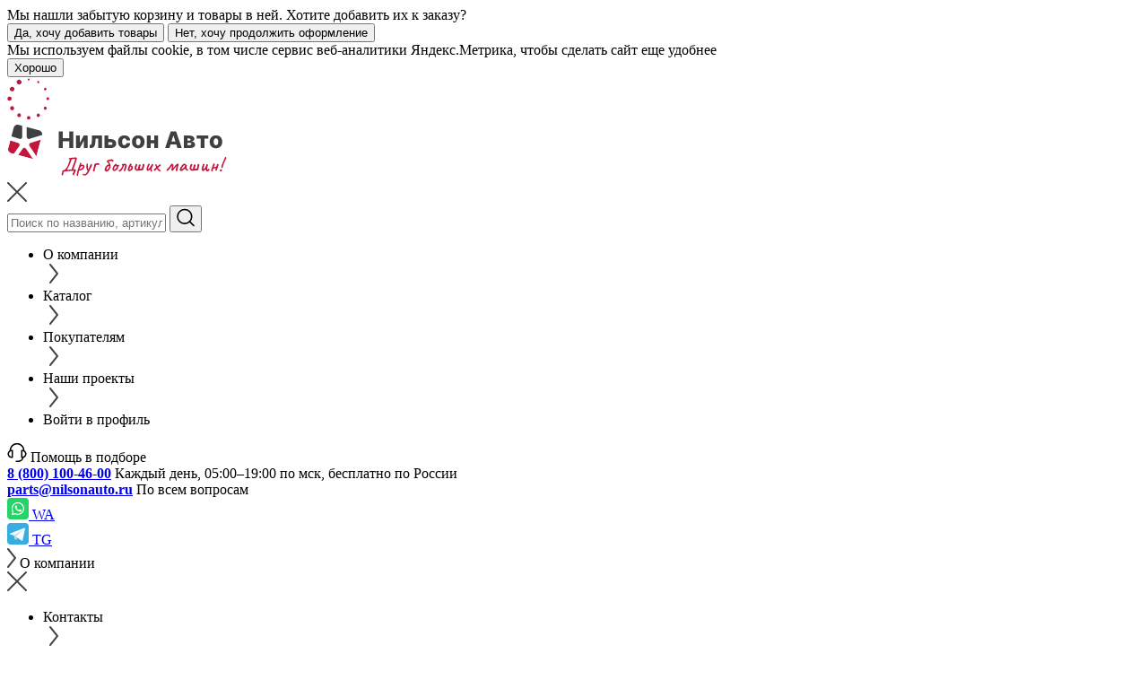

--- FILE ---
content_type: text/html; charset=UTF-8
request_url: https://nilsonauto.ru/catalog/aksessuary/aksessuary_v_dorogu/aptechki_avtomobilnye/
body_size: 38578
content:

<!DOCTYPE html>
<html lang="ru" prefix="og: //ogp.me/ns#">

<head>
    <meta charset="UTF-8">
    <meta http-equiv="X-UA-Compatible" content="IE=edge">
    <meta name="viewport" content="width=device-width, initial-scale=1.0, minimum-scale=1.0, maximum-scale=1.0, user-scalable=no">
    <title>Купить товары в дорогу на автомобиле | «Нильсон Авто»</title>
    <meta http-equiv="Content-Type" content="text/html; charset=UTF-8" />
<meta name="robots" content="index, follow" />
<meta name="description" content="Путешествуйте с комфортом и уверенностью в каждой поездке с аксессуарами в дорогу для автомобиля из интернет-магазина «Нильсон Авто». Доставка осуществляется по всей России. Качество гарантировано!" />
<script data-skip-moving="true">(function(w, d, n) {var cl = "bx-core";var ht = d.documentElement;var htc = ht ? ht.className : undefined;if (htc === undefined || htc.indexOf(cl) !== -1){return;}var ua = n.userAgent;if (/(iPad;)|(iPhone;)/i.test(ua)){cl += " bx-ios";}else if (/Windows/i.test(ua)){cl += ' bx-win';}else if (/Macintosh/i.test(ua)){cl += " bx-mac";}else if (/Linux/i.test(ua) && !/Android/i.test(ua)){cl += " bx-linux";}else if (/Android/i.test(ua)){cl += " bx-android";}cl += (/(ipad|iphone|android|mobile|touch)/i.test(ua) ? " bx-touch" : " bx-no-touch");cl += w.devicePixelRatio && w.devicePixelRatio >= 2? " bx-retina": " bx-no-retina";if (/AppleWebKit/.test(ua)){cl += " bx-chrome";}else if (/Opera/.test(ua)){cl += " bx-opera";}else if (/Firefox/.test(ua)){cl += " bx-firefox";}ht.className = htc ? htc + " " + cl : cl;})(window, document, navigator);</script>


<link href="/bitrix/js/ui/design-tokens/dist/ui.design-tokens.css?172658439726358" type="text/css"  rel="stylesheet" />
<link href="/bitrix/js/ui/fonts/opensans/ui.font.opensans.css?17265843972555" type="text/css"  rel="stylesheet" />
<link href="/bitrix/js/main/popup/dist/main.popup.bundle.css?176096290431694" type="text/css"  rel="stylesheet" />
<link href="/bitrix/js/main/phonenumber/css/phonenumber.css?172658439241921" type="text/css"  rel="stylesheet" />
<link href="/bitrix/js/bxmaker/authuserphone/core/dist/index.bundle.css?172658439622011" type="text/css"  rel="stylesheet" />
<link href="/bitrix/css/main/bootstrap.css?1726584326141508" type="text/css"  rel="stylesheet" />
<link href="/bitrix/css/main/font-awesome.css?172658432628777" type="text/css"  rel="stylesheet" />
<link href="/bitrix/cache/css/s1/jpmotor_v3/page_54cb542e99fc9e6c31c95656c3dfc338/page_54cb542e99fc9e6c31c95656c3dfc338_v1.css?1763993929144404" type="text/css"  rel="stylesheet" />
<link href="/bitrix/cache/css/s1/jpmotor_v3/template_03a6cd28a2d21d4d6028fe51caef5134/template_03a6cd28a2d21d4d6028fe51caef5134_v1.css?1763993923194212" type="text/css"  data-template-style="true" rel="stylesheet" />







<script data-skip-moving="true">(window.CSN ??= {}).B24Form = window.CSN?.B24Form ?? new class B24Form {
    constructor() {
        this.forms = { default: { all: {} } };
        window.addEventListener('b24:form:init', this.#onB24FormInit.bind(this));
    }

    #onB24FormInit(e) {
        setTimeout(() => {
            const
                form = e.detail.object,
                id = form.identification.id,
                type = form.view.type;

            this.#setParams(form, this.forms.default.all);
            this.#setParams(form, this.forms.default[id]);
            if (type == 'inline') {
                this.forms[id]?.some((params, index) => {
                    if (form == params.script.previousElementSibling.__vue__.form) {
                        this.#setParams(form, ...this.forms[id].splice(index, 1));
                        return true;
                    }
                });
            }
            if (type == 'panel') {
                this.#setParams(form, this.forms[id]?.shift());
            }
        });
    }

    #setParams(form, params) {
        if (params) {
            const { values, properties, fields, title, desc, buttonCaption, visible, useSign, design, agreements, messages, logFields, callback } = params;

            if (values) form.setValues(values);
            if (properties) {
                for (let key in properties)
                    form.setProperty(key, properties[key]);
            }
            if (title !== undefined) form.title = title;
            if (desc !== undefined) form.desc = desc;
            if (buttonCaption) form.buttonCaption = buttonCaption;
            if (typeof visible == 'boolean') form.visible = visible;
            if (typeof useSign == 'boolean') form.useSign = useSign;

            if (fields) {
                let currentFields = form.getFields();
                const style = document.querySelector('head style.csn-b24-from-js') ?? document.querySelector('head').appendChild(document.createRange().createContextualFragment(`<style class="csn-b24-from-js"></style>`).firstChild);
                let initialClass = form.design.style ?? '';
                for (const i in currentFields) {
                    const name = [currentFields[i].name];
                    if (fields[name]) {
                        if ('value' in fields[name])
                            form.setValues({ [name]: fields[name].value });
                        if ('hide' in fields[name]) {
                            const hideClass = ` hide-field-index-${+i + 1}`;
                            if (fields[name].hide) {
                                if (!initialClass.includes(hideClass))
                                    initialClass += hideClass;
                                if (![...style.sheet.cssRules].some(rule => rule.selectorText.includes(`index-${+i + 1}`)))
                                    style.sheet.insertRule(`.b24-form-style-.hide-field-index-${+i + 1} .b24-form-content div:nth-child(1) .b24-form-field:nth-child(${+i + 1}) {display: none;}`);
                            } else {
                                if (initialClass.includes(hideClass))
                                    initialClass = initialClass.replace(hideClass, '');
                            }
                        }
                        if ('visible' in fields[name])
                            currentFields[i].visible = fields[name].visible;
                        if ('label' in fields[name])
                            currentFields[i].label = fields[name].label;
                        if ('required' in fields[name])
                            currentFields[i].required = fields[name].required;
                    }
                }
                if (form.design.style != initialClass)
                    form.design.setStyle(initialClass);
            }

            if (design) {
                const { backgroundImage, compact, shadow, border, color } = design;

                if (backgroundImage !== undefined) form.design.setBackgroundImage(backgroundImage);
                if (compact !== undefined) form.design.setCompact(compact);
                if (shadow !== undefined) form.design.setShadow(shadow);
                if (border !== undefined) form.design.setBorder(border);
                if (color) form.design.setColor(color);
            }

            if (agreements) {
                for (let i in agreements) {
                    if (agreements[i] === null || agreements[i] === false) {
                        form.agreements.splice(i, 1);
                    } else {
                        if (agreements[i].label)
                            form.agreements[i].label = agreements[i].label.replace('#buttonCaption#', form.buttonCaption);
                        if (agreements[i].hint !== undefined)
                            form.agreements[i].hint = agreements[i].hint;
                        if (typeof agreements[i].hintOnFocus == 'boolean')
                            form.agreements[i].hintOnFocus = agreements[i].hintOnFocus;
                        if (typeof agreements[i].visible == 'boolean')
                            form.agreements[i].visible = agreements[i].visible;
                        if (typeof agreements[i].required == 'boolean')
                            form.agreements[i].required = agreements[i].required;

                        if (agreements[i].options) {
                            if (typeof agreements[i].options.checked == 'boolean') {
                                agreements[i].options.checked ? form.agreements[i].applyConsent() : form.agreements[i].rejectConsent()
                            }

                            if (agreements[i].options.content) {
                                if (agreements[i].options.content.title !== undefined)
                                    form.agreements[i].options.content.title = agreements[i].options.content.title;
                                if (agreements[i].options.content.text !== undefined)
                                    form.agreements[i].options.content.text = agreements[i].options.content.text;
                                if (agreements[i].options.content.html !== undefined) {
                                    form.agreements[i].options.content.text = false;
                                    form.agreements[i].options.content.html = agreements[i].options.content.html;
                                }
                            }
                        }
                    }
                }
            } else if (agreements === null || agreements === false) {
                form.agreements = false;
            }

            if (messages) {
                if (messages.language)
                    form.messages.language = messages.language;

                if (messages.messages) {
                    for (let lang in messages.messages)
                        for (let message in message.messages[lang])
                            form.messages.messages[lang].message = message.messages[lang].message;
                }
            }

            if (logFields) {
                const logFields = form.getFields().map(item => {
                    let field = { label: item.label, name: item.name };
                    if (item.type == 'list')
                        field.items = item.items.map(i => ({ label: i.label, value: i.value }));
                    return field;
                });
                console.log({ formId: form.identification.id, fields: logFields });
            }

            if (callback) {
                callback(form);
            }
        }
    }

    /**
     * Must only be called inside `<script data-b24-form><\/script>`
     * @param {object} params - {
     *      title: 'Form title',                          // string|false|null
     *      desc: 'Form subtitle',                        // string|false|null
     *      buttonCaption: 'Form submit button text',     // not empty string
     *      visible: true,                                // boolean
     *      useSign: false,                               // boolean
     *      properties: {
     *          'property-name': 'property value'         // string
     *      },
     *      logFields: true, // boolean, output to console available field names and values
     *      values: {
     *          LEAD_NAME: 'field value',                      // not empty string
     *          LEAD_PHONE: '88005553535'                      // not empty string
     *      },
     *      fields: {
     *          LEAD_NAME: {
     *              value: 'some value', // not empty string
     *              hide: false, // boolean, hide through css
     *              visible: false, // boolean, hide through b24form api, if true, value of this field will NOT be send to b24 portal
     *              label: 'Some text', // string
     *              required: false // boolean
     *          }
     *      },
     *      callback: function(form) {
     *          // do something with form on b24:form:init
     *      },
     *      design: {
     *          backgroundImage: 'https://path/img.jpg',  // string|false|null (URL or Data URL)
     *          compact: true,                            // boolean
     *          shadow: true,                             // boolean
     *          border: {                                 // boolean|object
     *              top: false,                           // boolean
     *              left: false,                          // boolean
     *              bottom: true,                         // boolean
     *              right: false                          // boolean
     *          },
     *          color: {
     *              primary: '#0e67f9ff',                 // HEX colors only
     *              primaryText: '#ffffffff',             // HEX colors only
     *              text: '#000000ff',                    // HEX colors only
     *              background: '#ffffffff',              // HEX colors only
     *              fieldBorder: '#0000000c',             // HEX colors only
     *              fieldBackground: '#0000000c',         // HEX colors only
     *              fieldFocusBackground: '#ffffffff',    // HEX colors only
     *              popupBackground: '#ffffffff'          // HEX colors only
     *          }
     *      },
     *      agreements: {                                               // object|false|null
     *          0: {                                                    // index of agreement
     *              label: 'By click on «#buttonCaption#», I give...',  // not empty string, use #buttonCaption# for auto replacement
     *              hint: 'Text below label',                           // string|false
     *              hintOnFocus: true,                                  // boolean
     *              visible: true,                                      // boolean
     *              required: true,                                     // boolean
     *              options: {
     *                  checked: true,                                  // boolean
     *                  content: {
     *                      title: 'Title of agreement text',                        // string|false|null
     *                      // text or html
     *                      text: 'Text of agreement',                               // string|false|null
     *                      html: '<div style="color:red;">Text of agreement</div>'  // string|false|null
     *                  }
     *              }
     *          }
     *      },
     *      messages: {
     *          language: 'ru',  // not empty string
     *          messages: {
     *              ru: {
     *                  consentAccept: 'Принимаю',                              // not empty string
     *                  consentReject: 'Не принимаю',                           // not empty string
     *                  stateSuccessTitle: 'Отправлено!',                       // not empty string
     *                  stateSuccess: 'Спасибо за внимание',                    // not empty string
     *                  defButton: 'Отправить запрос',                          // not empty string
     *                  fieldErrorRequired: 'Поле обязательно для заполнения',  // not empty string
     *                  fieldErrorInvalid: 'Поле неверно заполнено',            // not empty string
     *                  fieldErrorInvalidEmail: 'Указан неверный Емейл',        // not empty string
     *                  sign: 'Заряжено',                                       // not empty string
     *                  signBy: 'Битрикс24'                                     // not empty string
     *              }
     *          }
     *      }
     * }
     */
    setParams(params) {
        const
            script = document.currentScript,
            [type, id] = script?.dataset?.b24Form?.split('/') ?? [null, null];

        if (type == 'inline') {
            params.script = script;
            (this.forms[id] ??= []).push(params);
        }

        if (type == 'click') {
            const addParams = () => script.nextElementSibling.addEventListener('click', () => { (this.forms[id] ??= []).push(params) }, { once: true });
            document.readyState == 'loading' ? document.addEventListener('DOMContentLoaded', () => addParams()) : addParams();
        }
    }

    /**
     * @param {object} params - the same object as in `this.setParams`
     * @param {?int} formId - if need to set default only for certain forms
     */
    setDefaultParams(params, formId = null) {
        formId ? this.forms.default[formId] = params : this.forms.default.all = params;
    };
};</script>
            
            <!-- Yandex.Metrika counter -->
            
            <!-- /Yandex.Metrika counter -->
                    
        
    <link rel="preconnect" href="https://fonts.googleapis.com">
    <link rel="preconnect" href="https://fonts.gstatic.com" crossorigin>
    <link href="https://fonts.googleapis.com/css2?family=Noto+Sans:ital,wght@0,100;0,200;0,300;0,400;0,500;0,600;0,700;0,800;0,900;1,100;1,200;1,300;1,400;1,500;1,600;1,700;1,800;1,900&display=swap" rel="stylesheet">

    </head>

<body>

    
<div data-csn-popup-content="mergeBasketPopup">
    <div>
        <div class="h2">Мы нашли забытую корзину и товары в ней. Хотите добавить их к заказу?</div>
        <div class="flex">
            <button class="btn blue" type="button" data-action="mergeBasket">Да, хочу добавить товары</button>
            <button class="btn black" type="button" data-action="leaveCurrentBasket">Нет, хочу продолжить оформление</button>
        </div>
    </div>
</div>
        <div class="bitrix-admin-panel">
        <div class="b_panel"></div>
    </div>

        
        <div class="cookie_block" data-item="cookieNotification">
    <div class="flex gap-15-20">
        <div class="text_block">
            Мы используем файлы cookie, в том числе сервис веб-аналитики Яндекс.Метрика, чтобы сделать сайт еще удобнее
        </div>
        <div class="btn_block">
            <button type="button" class="btn red" data-action="acceptCookiePolicy">Хорошо</button>
        </div>
    </div>
</div>
        <div class="loader" data-item="loader">
        <div class="loader-tile">
            <svg xmlns:svg="http://www.w3.org/2000/svg" xmlns="http://www.w3.org/2000/svg" xmlns:xlink="http://www.w3.org/1999/xlink" version="1.0" width="48px" height="48px" viewBox="0 0 128 128" xml:space="preserve">
                <g>
                    <path fill="#C3163D" d="M64 0a7 7 0 1 1-7 7 7 7 0 0 1 7-7zm29.86 12.2a2.8 2.8 0 1 1-3.83 1.02 2.8 2.8 0 0 1 3.83-1.02zm22.16 21.68a3.15 3.15 0 1 1-4.3-1.15 3.15 3.15 0 0 1 4.3 1.15zm.87 60.53a4.2 4.2 0 1 1-1.57-5.7 4.2 4.2 0 0 1 1.54 5.73zm7.8-30.5a3.85 3.85 0 1 1-3.85-3.85 3.85 3.85 0 0 1 3.85 3.84zm-30 53.2a4.55 4.55 0 1 1 1.66-6.23 4.55 4.55 0 0 1-1.67 6.22zM64 125.9a4.9 4.9 0 1 1 4.9-4.9 4.9 4.9 0 0 1-4.9 4.9zm-31.06-8.22a5.25 5.25 0 1 1 7.17-1.93 5.25 5.25 0 0 1-7.14 1.93zM9.9 95.1a5.6 5.6 0 1 1 7.65 2.06A5.6 5.6 0 0 1 9.9 95.1zM1.18 63.9a5.95 5.95 0 1 1 5.95 5.94 5.95 5.95 0 0 1-5.96-5.94zm8.1-31.6a6.3 6.3 0 1 1 2.32 8.6 6.3 6.3 0 0 1-2.3-8.6zM32.25 8.87a6.65 6.65 0 1 1-2.44 9.1 6.65 6.65 0 0 1 2.46-9.1z" fill="#fff"></path>
                    <animateTransform attributeName="transform" type="rotate" values="0 64 64;30 64 64;60 64 64;90 64 64;120 64 64;150 64 64;180 64 64;210 64 64;240 64 64;270 64 64;300 64 64;330 64 64" calcMode="discrete" dur="1080ms" repeatCount="indefinite"></animateTransform>
                </g>
            </svg>
            <span class="loader-message" data-item="loader-message"></span>
        </div>
    </div>

        
<section id="mob_menu">
    <div class="flex gap-10-0">
        <div class="logo_close_block">
            <div class="flex gap-0-15 w-space-between">
                <div class="logo_block">
                    <a href="/" itemprop="url">
                        <img src="/local/templates/jpmotor_v3/img/logo.svg" alt="Логотип" itemprop="logo">
                    </a>
                </div>
                <div class="close_btn">
                    <svg width="22" height="22" viewBox="0 0 22 22" fill="none" xmlns="http://www.w3.org/2000/svg">
                        <path d="M11 11L1 1M11 11L1 21M11 11L21 1M11 11L21 21" stroke="#3F4042" stroke-width="2"
                            stroke-linecap="round" stroke-linejoin="round" />
                    </svg>
                </div>
                
<div class="search_block">
	<form name="search" action="/search/index.php">
					<input class="search_input" type="text" name="q" value="" placeholder="">
				<button name="s" type="submit">
			<svg width="20" height="21">
				<use href="/local/templates/jpmotor_v3/img/sprite.svg#search_i"></use>
			</svg>
		</button>
	</form>
</div>

            </div>
        </div>
        <div class="scroll_block">
            <div class="flex gap-10-0">
                <nav class="menu_block" itemscope itemtype="https://schema.org/SiteNavigationElement">
                    <ul>
                                                                                                                                            <li class="lvl_1" data-id="item_1" itemprop="name">
                                    <div class="flex w-space-between gap-0-15">
                                        <div class="name">О компании</div>
                                        <svg width="24" height="24" viewBox="0 0 24 24" fill="none" xmlns="http://www.w3.org/2000/svg">
                                            <path d="M8 22L16 12L8 2" stroke="#3F4042" stroke-width="2" stroke-linecap="round" stroke-linejoin="round" />
                                        </svg>
                                    </div>
                                </li>
                                                                                                                                                                                                    <li class="lvl_1" data-id="item_2" itemprop="name">
                                    <div class="flex w-space-between gap-0-15">
                                        <div class="name">Каталог</div>
                                        <svg width="24" height="24" viewBox="0 0 24 24" fill="none" xmlns="http://www.w3.org/2000/svg">
                                            <path d="M8 22L16 12L8 2" stroke="#3F4042" stroke-width="2" stroke-linecap="round" stroke-linejoin="round" />
                                        </svg>
                                    </div>
                                </li>
                                                                                                                                                                                                                                                                                                                                                                                                                    <li class="lvl_1" data-id="item_3" itemprop="name">
                                    <div class="flex w-space-between gap-0-15">
                                        <div class="name">Покупателям</div>
                                        <svg width="24" height="24" viewBox="0 0 24 24" fill="none" xmlns="http://www.w3.org/2000/svg">
                                            <path d="M8 22L16 12L8 2" stroke="#3F4042" stroke-width="2" stroke-linecap="round" stroke-linejoin="round" />
                                        </svg>
                                    </div>
                                </li>
                                                                                                                                                                                                                                                                                                                                                                                                                    <li class="lvl_1" data-id="item_4" itemprop="name">
                                    <div class="flex w-space-between gap-0-15">
                                        <div class="name">Наши проекты</div>
                                        <svg width="24" height="24" viewBox="0 0 24 24" fill="none" xmlns="http://www.w3.org/2000/svg">
                                            <path d="M8 22L16 12L8 2" stroke="#3F4042" stroke-width="2" stroke-linecap="round" stroke-linejoin="round" />
                                        </svg>
                                    </div>
                                </li>
                                                                                                                                                                                                                                                                                                                                                <li class="lvl_1" data-id="item_5" itemprop="name">            <span class="fly_link" data-show-popup="auth-form"></span>
        <div class="flex w-space-between gap-0-15">
        <div class="name">Войти в профиль</div>
    </div>
</li>
                    </ul>
                </nav>
                <div class="btn_block">
    <div class="lvl_1 pointer" data-id="help">
        <svg width="22" height="22">
            <use href="/local/templates/jpmotor_v3/img/sprite.svg#help_i"></use>
        </svg>
        <span>Помощь в подборе</span>
    </div>
</div>
<div class="contact_block">
    <div class="flex gap-10-0">
        <div class="line">
            <b><a href="tel:88001004600" target="_blank">8 (800) 100-46-00</a></b>
            <span>Каждый день, 05:00–19:00 по мск, бесплатно по России</span>
        </div>
        <div class="line">
            <b><a href="mailto:parts@nilsonauto.ru" target="_blank">parts@nilsonauto.ru</a></b>
            <span>По всем вопросам</span>
        </div>
    </div>
</div>
<div class="social_block">
    <div class="flex">
        <a href="https://wa.me/79136610501" target="_blank" class="item">
            <div class="flex gap-0-10">
                <svg width="24" height="24">
                    <use href="/local/templates/jpmotor_v3/img/sprite.svg#soc_i_1"></use>
                </svg>
                <span>WA</span>
            </div>
        </a>
        <a href="https://t.me/+79136610501" target="_blank" class="item">
            <div class="flex gap-0-10">
                <svg width="24" height="24">
                    <use href="/local/templates/jpmotor_v3/img/sprite.svg#soc_i_2"></use>
                </svg>
                <span>TG</span>
            </div>
        </a>
    </div>
</div>            </div>
        </div>
                                                                                                                                                                                <div class="lvl_2" id="item_1">
                    <div class="flex gap-10-0">
                        <div class="back_close_block">
                            <div class="flex w-space-between gap-0-15">
                                <div class="back_block">
                                    <div class="flex gap-0-15">
                                        <svg width="10" height="22" viewBox="0 0 10 22" fill="none" xmlns="http://www.w3.org/2000/svg">
                                            <path d="M1 21L9 11L1 1" stroke="#3F4042" stroke-width="2" stroke-linecap="round" stroke-linejoin="round" />
                                        </svg>
                                        <span>О компании</span>
                                    </div>
                                </div>
                                <div class="close_btn">
                                    <svg width="22" height="22" viewBox="0 0 22 22" fill="none" xmlns="http://www.w3.org/2000/svg">
                                        <path d="M11 11L1 1M11 11L1 21M11 11L21 1M11 11L21 21" stroke="#3F4042" stroke-width="2" stroke-linecap="round" stroke-linejoin="round" />
                                    </svg>
                                </div>
                            </div>
                        </div>
                        <div class="scroll_block">
                            <div class="flex gap-10-0">
                                <nav itemscope itemtype="https://schema.org/SiteNavigationElement">
                                    <ul>
                                                                                                                <li itemprop="name"><a href="/contacts/" class="fly_link" itemprop="url"></a>
                                            <div class="flex w-space-between gap-0-15">
                                                <div class="name">Контакты</div>
                                                <svg width="24" height="24" viewBox="0 0 24 24" fill="none" xmlns="http://www.w3.org/2000/svg">
                                                    <path d="M8 22L16 12L8 2" stroke="#3F4042" stroke-width="2" stroke-linecap="round" stroke-linejoin="round" />
                                                </svg>
                                            </div>
                                        </li>
                                                                                                            </ul>
                                </nav>
                                <div class="btn_block">
    <div class="lvl_1 pointer" data-id="help">
        <svg width="22" height="22">
            <use href="/local/templates/jpmotor_v3/img/sprite.svg#help_i"></use>
        </svg>
        <span>Помощь в подборе</span>
    </div>
</div>
<div class="contact_block">
    <div class="flex gap-10-0">
        <div class="line">
            <b><a href="tel:88001004600" target="_blank">8 (800) 100-46-00</a></b>
            <span>Каждый день, 05:00–19:00 по мск, бесплатно по России</span>
        </div>
        <div class="line">
            <b><a href="mailto:parts@nilsonauto.ru" target="_blank">parts@nilsonauto.ru</a></b>
            <span>По всем вопросам</span>
        </div>
    </div>
</div>
<div class="social_block">
    <div class="flex">
        <a href="https://wa.me/79136610501" target="_blank" class="item">
            <div class="flex gap-0-10">
                <svg width="24" height="24">
                    <use href="/local/templates/jpmotor_v3/img/sprite.svg#soc_i_1"></use>
                </svg>
                <span>WA</span>
            </div>
        </a>
        <a href="https://t.me/+79136610501" target="_blank" class="item">
            <div class="flex gap-0-10">
                <svg width="24" height="24">
                    <use href="/local/templates/jpmotor_v3/img/sprite.svg#soc_i_2"></use>
                </svg>
                <span>TG</span>
            </div>
        </a>
    </div>
</div>                            </div>
                        </div>
                    </div>
                </div>
                                                                                                                                                                                    <div class="lvl_2" id="item_2">
                    <div class="flex gap-10-0">
                        <div class="back_close_block">
                            <div class="flex w-space-between gap-0-15">
                                <div class="back_block">
                                    <div class="flex gap-0-15">
                                        <svg width="10" height="22" viewBox="0 0 10 22" fill="none" xmlns="http://www.w3.org/2000/svg">
                                            <path d="M1 21L9 11L1 1" stroke="#3F4042" stroke-width="2" stroke-linecap="round" stroke-linejoin="round" />
                                        </svg>
                                        <span>Каталог</span>
                                    </div>
                                </div>
                                <div class="close_btn">
                                    <svg width="22" height="22" viewBox="0 0 22 22" fill="none" xmlns="http://www.w3.org/2000/svg">
                                        <path d="M11 11L1 1M11 11L1 21M11 11L21 1M11 11L21 21" stroke="#3F4042" stroke-width="2" stroke-linecap="round" stroke-linejoin="round" />
                                    </svg>
                                </div>
                            </div>
                        </div>
                        <div class="scroll_block">
                            <div class="flex gap-10-0">
                                <nav itemscope itemtype="https://schema.org/SiteNavigationElement">
                                    <ul>
                                                                                                                <li itemprop="name"><a href="/catalog/avtozapchasti_gruzovye/" class="fly_link" itemprop="url"></a>
                                            <div class="flex w-space-between gap-0-15">
                                                <div class="name">Грузовые</div>
                                                <svg width="24" height="24" viewBox="0 0 24 24" fill="none" xmlns="http://www.w3.org/2000/svg">
                                                    <path d="M8 22L16 12L8 2" stroke="#3F4042" stroke-width="2" stroke-linecap="round" stroke-linejoin="round" />
                                                </svg>
                                            </div>
                                        </li>
                                                                                                                                                                                    <li itemprop="name"><a href="/catalog/avtozapchasti_legkovye/" class="fly_link" itemprop="url"></a>
                                            <div class="flex w-space-between gap-0-15">
                                                <div class="name">Легковые</div>
                                                <svg width="24" height="24" viewBox="0 0 24 24" fill="none" xmlns="http://www.w3.org/2000/svg">
                                                    <path d="M8 22L16 12L8 2" stroke="#3F4042" stroke-width="2" stroke-linecap="round" stroke-linejoin="round" />
                                                </svg>
                                            </div>
                                        </li>
                                                                                                                                                                                    <li itemprop="name"><a href="/catalog/avtozapchasti_kontraktnye/" class="fly_link" itemprop="url"></a>
                                            <div class="flex w-space-between gap-0-15">
                                                <div class="name">Контрактные</div>
                                                <svg width="24" height="24" viewBox="0 0 24 24" fill="none" xmlns="http://www.w3.org/2000/svg">
                                                    <path d="M8 22L16 12L8 2" stroke="#3F4042" stroke-width="2" stroke-linecap="round" stroke-linejoin="round" />
                                                </svg>
                                            </div>
                                        </li>
                                                                                                                                                                                    <li itemprop="name"><a href="/catalog/tekhzhidkosti/" class="fly_link" itemprop="url"></a>
                                            <div class="flex w-space-between gap-0-15">
                                                <div class="name">Техжидкости</div>
                                                <svg width="24" height="24" viewBox="0 0 24 24" fill="none" xmlns="http://www.w3.org/2000/svg">
                                                    <path d="M8 22L16 12L8 2" stroke="#3F4042" stroke-width="2" stroke-linecap="round" stroke-linejoin="round" />
                                                </svg>
                                            </div>
                                        </li>
                                                                                                                                                                                    <li itemprop="name"><a href="/catalog/aksessuary/" class="fly_link" itemprop="url"></a>
                                            <div class="flex w-space-between gap-0-15">
                                                <div class="name">Аксессуары</div>
                                                <svg width="24" height="24" viewBox="0 0 24 24" fill="none" xmlns="http://www.w3.org/2000/svg">
                                                    <path d="M8 22L16 12L8 2" stroke="#3F4042" stroke-width="2" stroke-linecap="round" stroke-linejoin="round" />
                                                </svg>
                                            </div>
                                        </li>
                                                                                                            </ul>
                                </nav>
                                <div class="btn_block">
    <div class="lvl_1 pointer" data-id="help">
        <svg width="22" height="22">
            <use href="/local/templates/jpmotor_v3/img/sprite.svg#help_i"></use>
        </svg>
        <span>Помощь в подборе</span>
    </div>
</div>
<div class="contact_block">
    <div class="flex gap-10-0">
        <div class="line">
            <b><a href="tel:88001004600" target="_blank">8 (800) 100-46-00</a></b>
            <span>Каждый день, 05:00–19:00 по мск, бесплатно по России</span>
        </div>
        <div class="line">
            <b><a href="mailto:parts@nilsonauto.ru" target="_blank">parts@nilsonauto.ru</a></b>
            <span>По всем вопросам</span>
        </div>
    </div>
</div>
<div class="social_block">
    <div class="flex">
        <a href="https://wa.me/79136610501" target="_blank" class="item">
            <div class="flex gap-0-10">
                <svg width="24" height="24">
                    <use href="/local/templates/jpmotor_v3/img/sprite.svg#soc_i_1"></use>
                </svg>
                <span>WA</span>
            </div>
        </a>
        <a href="https://t.me/+79136610501" target="_blank" class="item">
            <div class="flex gap-0-10">
                <svg width="24" height="24">
                    <use href="/local/templates/jpmotor_v3/img/sprite.svg#soc_i_2"></use>
                </svg>
                <span>TG</span>
            </div>
        </a>
    </div>
</div>                            </div>
                        </div>
                    </div>
                </div>
                                                                                                                                                                                    <div class="lvl_2" id="item_3">
                    <div class="flex gap-10-0">
                        <div class="back_close_block">
                            <div class="flex w-space-between gap-0-15">
                                <div class="back_block">
                                    <div class="flex gap-0-15">
                                        <svg width="10" height="22" viewBox="0 0 10 22" fill="none" xmlns="http://www.w3.org/2000/svg">
                                            <path d="M1 21L9 11L1 1" stroke="#3F4042" stroke-width="2" stroke-linecap="round" stroke-linejoin="round" />
                                        </svg>
                                        <span>Покупателям</span>
                                    </div>
                                </div>
                                <div class="close_btn">
                                    <svg width="22" height="22" viewBox="0 0 22 22" fill="none" xmlns="http://www.w3.org/2000/svg">
                                        <path d="M11 11L1 1M11 11L1 21M11 11L21 1M11 11L21 21" stroke="#3F4042" stroke-width="2" stroke-linecap="round" stroke-linejoin="round" />
                                    </svg>
                                </div>
                            </div>
                        </div>
                        <div class="scroll_block">
                            <div class="flex gap-10-0">
                                <nav itemscope itemtype="https://schema.org/SiteNavigationElement">
                                    <ul>
                                                                                                                <li itemprop="name"><a href="/customer/how_buy/" class="fly_link" itemprop="url"></a>
                                            <div class="flex w-space-between gap-0-15">
                                                <div class="name">Как купить</div>
                                                <svg width="24" height="24" viewBox="0 0 24 24" fill="none" xmlns="http://www.w3.org/2000/svg">
                                                    <path d="M8 22L16 12L8 2" stroke="#3F4042" stroke-width="2" stroke-linecap="round" stroke-linejoin="round" />
                                                </svg>
                                            </div>
                                        </li>
                                                                                                                                                                                    <li itemprop="name"><a href="/customer/actions/" class="fly_link" itemprop="url"></a>
                                            <div class="flex w-space-between gap-0-15">
                                                <div class="name">Акции</div>
                                                <svg width="24" height="24" viewBox="0 0 24 24" fill="none" xmlns="http://www.w3.org/2000/svg">
                                                    <path d="M8 22L16 12L8 2" stroke="#3F4042" stroke-width="2" stroke-linecap="round" stroke-linejoin="round" />
                                                </svg>
                                            </div>
                                        </li>
                                                                                                                                                                                    <li itemprop="name"><a href="/customer/return/" class="fly_link" itemprop="url"></a>
                                            <div class="flex w-space-between gap-0-15">
                                                <div class="name">Гарантия и возврат</div>
                                                <svg width="24" height="24" viewBox="0 0 24 24" fill="none" xmlns="http://www.w3.org/2000/svg">
                                                    <path d="M8 22L16 12L8 2" stroke="#3F4042" stroke-width="2" stroke-linecap="round" stroke-linejoin="round" />
                                                </svg>
                                            </div>
                                        </li>
                                                                                                                                                                                    <li itemprop="name"><a href="/customer/delivery/" class="fly_link" itemprop="url"></a>
                                            <div class="flex w-space-between gap-0-15">
                                                <div class="name">Доставка</div>
                                                <svg width="24" height="24" viewBox="0 0 24 24" fill="none" xmlns="http://www.w3.org/2000/svg">
                                                    <path d="M8 22L16 12L8 2" stroke="#3F4042" stroke-width="2" stroke-linecap="round" stroke-linejoin="round" />
                                                </svg>
                                            </div>
                                        </li>
                                                                                                                                                                                    <li itemprop="name"><a href="/personal/" class="fly_link" itemprop="url"></a>
                                            <div class="flex w-space-between gap-0-15">
                                                <div class="name">Личный кабинет</div>
                                                <svg width="24" height="24" viewBox="0 0 24 24" fill="none" xmlns="http://www.w3.org/2000/svg">
                                                    <path d="M8 22L16 12L8 2" stroke="#3F4042" stroke-width="2" stroke-linecap="round" stroke-linejoin="round" />
                                                </svg>
                                            </div>
                                        </li>
                                                                                                            </ul>
                                </nav>
                                <div class="btn_block">
    <div class="lvl_1 pointer" data-id="help">
        <svg width="22" height="22">
            <use href="/local/templates/jpmotor_v3/img/sprite.svg#help_i"></use>
        </svg>
        <span>Помощь в подборе</span>
    </div>
</div>
<div class="contact_block">
    <div class="flex gap-10-0">
        <div class="line">
            <b><a href="tel:88001004600" target="_blank">8 (800) 100-46-00</a></b>
            <span>Каждый день, 05:00–19:00 по мск, бесплатно по России</span>
        </div>
        <div class="line">
            <b><a href="mailto:parts@nilsonauto.ru" target="_blank">parts@nilsonauto.ru</a></b>
            <span>По всем вопросам</span>
        </div>
    </div>
</div>
<div class="social_block">
    <div class="flex">
        <a href="https://wa.me/79136610501" target="_blank" class="item">
            <div class="flex gap-0-10">
                <svg width="24" height="24">
                    <use href="/local/templates/jpmotor_v3/img/sprite.svg#soc_i_1"></use>
                </svg>
                <span>WA</span>
            </div>
        </a>
        <a href="https://t.me/+79136610501" target="_blank" class="item">
            <div class="flex gap-0-10">
                <svg width="24" height="24">
                    <use href="/local/templates/jpmotor_v3/img/sprite.svg#soc_i_2"></use>
                </svg>
                <span>TG</span>
            </div>
        </a>
    </div>
</div>                            </div>
                        </div>
                    </div>
                </div>
                                                                                                                                                                                    <div class="lvl_2" id="item_4">
                    <div class="flex gap-10-0">
                        <div class="back_close_block">
                            <div class="flex w-space-between gap-0-15">
                                <div class="back_block">
                                    <div class="flex gap-0-15">
                                        <svg width="10" height="22" viewBox="0 0 10 22" fill="none" xmlns="http://www.w3.org/2000/svg">
                                            <path d="M1 21L9 11L1 1" stroke="#3F4042" stroke-width="2" stroke-linecap="round" stroke-linejoin="round" />
                                        </svg>
                                        <span>Наши проекты</span>
                                    </div>
                                </div>
                                <div class="close_btn">
                                    <svg width="22" height="22" viewBox="0 0 22 22" fill="none" xmlns="http://www.w3.org/2000/svg">
                                        <path d="M11 11L1 1M11 11L1 21M11 11L21 1M11 11L21 21" stroke="#3F4042" stroke-width="2" stroke-linecap="round" stroke-linejoin="round" />
                                    </svg>
                                </div>
                            </div>
                        </div>
                        <div class="scroll_block">
                            <div class="flex gap-10-0">
                                <nav itemscope itemtype="https://schema.org/SiteNavigationElement">
                                    <ul>
                                                                                                                <li itemprop="name"><a href="https://service.nilsonauto.ru/?utm_source=nilsonauto&utm_medium=banner&utm_content=referral&utm_term=main_page" class="fly_link" itemprop="url"></a>
                                            <div class="flex w-space-between gap-0-15">
                                                <div class="name">Нильсон Авто Техцентр</div>
                                                <svg width="24" height="24" viewBox="0 0 24 24" fill="none" xmlns="http://www.w3.org/2000/svg">
                                                    <path d="M8 22L16 12L8 2" stroke="#3F4042" stroke-width="2" stroke-linecap="round" stroke-linejoin="round" />
                                                </svg>
                                            </div>
                                        </li>
                                                                                                                                                                                    <li itemprop="name"><a href="https://diesel.nilsonauto.ru/?utm_source=nilsonauto&utm_medium=banner&utm_content=referral&utm_term=main_page" class="fly_link" itemprop="url"></a>
                                            <div class="flex w-space-between gap-0-15">
                                                <div class="name">Нильсон Авто Дизель</div>
                                                <svg width="24" height="24" viewBox="0 0 24 24" fill="none" xmlns="http://www.w3.org/2000/svg">
                                                    <path d="M8 22L16 12L8 2" stroke="#3F4042" stroke-width="2" stroke-linecap="round" stroke-linejoin="round" />
                                                </svg>
                                            </div>
                                        </li>
                                                                                                                                                                                    <li itemprop="name"><a href="https://parts.nilsonauto.ru/?utm_source=nilsonauto&utm_medium=banner&utm_content=referral&utm_term=main_page" class="fly_link" itemprop="url"></a>
                                            <div class="flex w-space-between gap-0-15">
                                                <div class="name">Nilson Auto Parts</div>
                                                <svg width="24" height="24" viewBox="0 0 24 24" fill="none" xmlns="http://www.w3.org/2000/svg">
                                                    <path d="M8 22L16 12L8 2" stroke="#3F4042" stroke-width="2" stroke-linecap="round" stroke-linejoin="round" />
                                                </svg>
                                            </div>
                                        </li>
                                                                                                                                                                                    <li itemprop="name"><a href="https://qunze.ru/?utm_source=nilsonauto&utm_medium=banner&utm_term=main_page&u%C2%ADtm_campaign=referral" class="fly_link" itemprop="url"></a>
                                            <div class="flex w-space-between gap-0-15">
                                                <div class="name">Qunze</div>
                                                <svg width="24" height="24" viewBox="0 0 24 24" fill="none" xmlns="http://www.w3.org/2000/svg">
                                                    <path d="M8 22L16 12L8 2" stroke="#3F4042" stroke-width="2" stroke-linecap="round" stroke-linejoin="round" />
                                                </svg>
                                            </div>
                                        </li>
                                                                                                                                                                                    <li itemprop="name"><a href="https://ambertruck.nilsonauto.ru/?utm_source=nilsonauto&utm_medium=banner&utm_content=referral&utm_term=main_page" class="fly_link" itemprop="url"></a>
                                            <div class="flex w-space-between gap-0-15">
                                                <div class="name">Официальный дилер автомобилей AMBERTRUCK</div>
                                                <svg width="24" height="24" viewBox="0 0 24 24" fill="none" xmlns="http://www.w3.org/2000/svg">
                                                    <path d="M8 22L16 12L8 2" stroke="#3F4042" stroke-width="2" stroke-linecap="round" stroke-linejoin="round" />
                                                </svg>
                                            </div>
                                        </li>
                                                                                                            </ul>
                                </nav>
                                <div class="btn_block">
    <div class="lvl_1 pointer" data-id="help">
        <svg width="22" height="22">
            <use href="/local/templates/jpmotor_v3/img/sprite.svg#help_i"></use>
        </svg>
        <span>Помощь в подборе</span>
    </div>
</div>
<div class="contact_block">
    <div class="flex gap-10-0">
        <div class="line">
            <b><a href="tel:88001004600" target="_blank">8 (800) 100-46-00</a></b>
            <span>Каждый день, 05:00–19:00 по мск, бесплатно по России</span>
        </div>
        <div class="line">
            <b><a href="mailto:parts@nilsonauto.ru" target="_blank">parts@nilsonauto.ru</a></b>
            <span>По всем вопросам</span>
        </div>
    </div>
</div>
<div class="social_block">
    <div class="flex">
        <a href="https://wa.me/79136610501" target="_blank" class="item">
            <div class="flex gap-0-10">
                <svg width="24" height="24">
                    <use href="/local/templates/jpmotor_v3/img/sprite.svg#soc_i_1"></use>
                </svg>
                <span>WA</span>
            </div>
        </a>
        <a href="https://t.me/+79136610501" target="_blank" class="item">
            <div class="flex gap-0-10">
                <svg width="24" height="24">
                    <use href="/local/templates/jpmotor_v3/img/sprite.svg#soc_i_2"></use>
                </svg>
                <span>TG</span>
            </div>
        </a>
    </div>
</div>                            </div>
                        </div>
                    </div>
                </div>
                    
        <div class="lvl_2" id="help">
            <div class="flex gap-10-0">
                <div class="back_close_block">
                    <div class="flex w-space-between gap-0-15">
                        <div class="back_block">
                            <div class="flex gap-0-15">
                                <svg width="10" height="22" viewBox="0 0 10 22" fill="none" xmlns="http://www.w3.org/2000/svg">
                                    <path d="M1 21L9 11L1 1" stroke="#3F4042" stroke-width="2" stroke-linecap="round"
                                        stroke-linejoin="round" />
                                </svg>
                                <span>
                                    Помощь в подборе
                                </span>
                            </div>
                        </div>
                        <div class="close_btn">
                            <svg width="22" height="22" viewBox="0 0 22 22" fill="none" xmlns="http://www.w3.org/2000/svg">
                                <path d="M11 11L1 1M11 11L1 21M11 11L21 1M11 11L21 21" stroke="#3F4042" stroke-width="2"
                                    stroke-linecap="round" stroke-linejoin="round" />
                            </svg>
                        </div>
                    </div>
                </div>
                <div class="scroll_block">
                    <div class="flex gap-10-0">
                        
<div class="banner_block select_form_block vue-burger-menu-select-form-block vue-oVtweF"></div>

                    </div>
                </div>
            </div>
        </div>
    </div>
</section>

    <section id="bottom_mob_menu">
        <div class="flex">
            <a class="item active" href="/">
                <svg width="25" height="24">
                    <use href="/local/templates/jpmotor_v3/img/sprite.svg#mob_menu_1"></use>
                </svg>
                <span>Главная</span>
            </a>
            <a class="item" href="/catalog/">
                <svg width="25" height="24">
                    <use href="/local/templates/jpmotor_v3/img/sprite.svg#mob_menu_2"></use>
                </svg>
                <span>Каталог</span>
            </a>
            <!-- <a class="item">
                <svg width="25" height="24">
                    <use href="/local/templates/jpmotor_v3/img/sprite.svg#mob_menu_3"></use>
                </svg>
                <span>Избранное</span>
            </a> -->
            <a class="item" href="/#reviews">
                <svg width="23" height="24">
                    <use href="/local/templates/jpmotor_v3/img/sprite.svg#mob_menu_6"></use>
                </svg>
                <span>Отзывы</span>
            </a>
            <a class="item" href="/personal/cart/">
                <svg width="25" height="24">
                    <use href="/local/templates/jpmotor_v3/img/sprite.svg#mob_menu_4"></use>
                </svg>
                <span>Корзина</span>
            </a>
            <button class="chat_btn item">
                <svg width="25" height="24">
                    <use href="/local/templates/jpmotor_v3/img/sprite.svg#mob_menu_5"></use>
                </svg>
                <span>Чат</span>
            </button>
        </div>
    </section>

        
        <header>
        <div class="line grey_bg">
            <div class="container">
                <div class="flex w-space-between">
                    <div class="top_menu_block">
    <nav>
        <ul class="top_menu flex gap-0-15">
                                                                                            <li class="w_submenu">
                            <a  href="/customer/">Покупателям</a>
                            <ul class="submenu flex gap-10-0">
                                                                                                                                                                                        <li><a  href="/#reviews">Отзывы</a></li>
                                                                                                                                                                                                                            <li><a  href="/#blog">Блог</a></li>
                                                                                                                                                                                                                            <li><a target="_blank" href="https://omsk.hh.ru/search/vacancy?from=employerPage&employer_id=2738989&hhtmFrom=employer">Вакансии</a></li>
                                                                                                                                                                                                                            <li><a  href="/customer/how_buy/faq/">Вопросы и ответы</a></li>
                                                                                                                                                                                                                </ul>
                        </li>
                                                                                                                    <li><a  href="/customer/delivery/">Доставка</a></li>
                                                                                                    <li><a  href="/customer/return/">Гарантия и возврат</a></li>
                                                                                                    <li><a  href="/customer/how_buy/">Как купить</a></li>
                                                        </ul>
    </nav>
</div>                    <div class="info_block">
    <div class="flex gap-0-20">
        <div class="mail_block">
            <a href="mailto:parts@nilsonauto.ru" target="_blank">parts@nilsonauto.ru</a>
        </div>
        <div class="social_block">
            <div class="flex gap-0-10">
                <a href="https://wa.me/79136610501" target="_blank" class="item">
                    <svg width="16" height="16">
                        <use href="/local/templates/jpmotor_v3/img/sprite.svg#soc_i_1"></use>
                    </svg>
                </a>
                <a href="https://t.me/+79136610501" target="_blank" class="item">
                    <svg width="16" height="16" style="right: 1px;">
                        <use href="/local/templates/jpmotor_v3/img/sprite.svg#soc_i_2"></use>
                    </svg>
                </a>
            </div>
        </div>
        <div class="phone_block">
            <div class="flex gap-0-10">
                <div class="phone_btn_block">
                    <div class="phone_btn"><a href="tel:88001004600" target="_blank">8 (800) 100-46-00</a></div><!--popup_mini_btn-->
                    <div class="actions_block">
                        <div class="text_block">
                            <p class="num_phone"><a href="tel:88001004600">8 (800) 100-46-00</a></p>
                            <p>Каждый день, 05:00–19:00 по мск<br>Звонок бесплатный по России</p>
                            <a href="tel:88001004600" class="btn white flex gap-0-10">
                                <svg width="22" height="22">
                                    <use href="/local/templates/jpmotor_v3/img/sprite.svg#help_i"></use>
                                </svg>
                                <span>Помощь в подборе</span>
                            </a>
                        </div>
                    </div>
                </div>
                <div>(5:00–19:00 по мск)</div>
            </div>
        </div>
    </div>
</div>                </div>
            </div>
        </div>
        <div class="line">
            <div class="container">
                <div class="flex w-space-between gap-15-15">
                    <div class="logo_block">
                        <div class="flex">
                            <a href="/">
                                <img src="/local/templates/jpmotor_v3/img/logo.svg" alt="">
                            </a>
                            <div class="phone_menu_block">
                                <div class="flex gap-0-10">
                                    <div class="phone_btn">
                                        <a href="tel:88001004600">
                                            <svg width="25" height="25">
                                                <use href="/local/templates/jpmotor_v3/img/sprite.svg#phone_i"></use>
                                            </svg>
                                        </a>
                                    </div>
                                    <div class="mob_menu_btn">
                                        <span></span>
                                        <span></span>
                                        <span></span>
                                    </div>
                                </div>
                            </div>
                        </div>
                    </div>
                    
<div class="search_block">
	<form name="search" action="/search/index.php">
					<input class="search_input" type="text" name="q" value="" placeholder="">
				<button name="s" type="submit">
			<svg width="20" height="21">
				<use href="/local/templates/jpmotor_v3/img/sprite.svg#search_i"></use>
			</svg>
		</button>
	</form>
</div>

                    <div class="help_block">
    <a href="tel:88001004600" class="flex gap-0-10">
        <svg width="22" height="22">
            <use href="/local/templates/jpmotor_v3/img/sprite.svg#help_i"></use>
        </svg>
        <span>Помощь в подборе</span>
    </a>
</div>                    <div class="buy_block">
                        <div class="flex gap-0-15">
                            <!-- <div class="item">
                                <div class="popup_mini_btn">
                                    <div class="count_block">3</div>
                                    <svg width="22" height="19">
                                        <use href="/local/templates/jpmotor_v3/img/sprite.svg#buy_i_1"></use>
                                    </svg>
                                </div>
                                <div class="popup_mini_block">
                                    <div class="product_list_block favorite_block">
                                        <div class="product_block">
                                            <div class="item">
                                                <div class="like_btn active">
                                                    <svg width="18" height="16" viewBox="0 0 18 16" fill="none" xmlns="http://www.w3.org/2000/svg">
                                                        <path d="M9 14.875C9 14.875 1.1875 10.5 1.1875 5.18751C1.18766 4.24855 1.51301 3.33863 2.10824 2.61244C2.70347 1.88626 3.53183 1.38863 4.45249 1.20418C5.37315 1.01972 6.32928 1.15982 7.15832 1.60066C7.98736 2.04149 8.63814 2.75585 9.00001 3.62227L8.99999 3.62228C9.36186 2.75585 10.0126 2.04149 10.8417 1.60066C11.6707 1.15983 12.6268 1.01973 13.5475 1.20418C14.4682 1.38863 15.2965 1.88625 15.8918 2.61244C16.487 3.33863 16.8123 4.24855 16.8125 5.18751C16.8125 10.5 9 14.875 9 14.875Z" fill="white" stroke="#676C76" stroke-width="1.5" stroke-linecap="round" stroke-linejoin="round" />
                                                    </svg>

                                                </div>
                                                <div class="flex gap-0-10 stretch">
                                                    <div class="img_block">
                                                        <img src="/local/templates/jpmotor_v3/img/product-1.png" alt="">
                                                    </div>
                                                    <div class="info_block">
                                                        <div class="flex h-space-between">
                                                            <div class="title_block">
                                                                <a href="/">
                                                                    Ручка двери внутренняя HINO RANGER правая
                                                                </a>
                                                            </div>
                                                            <div class="price_block">
                                                                <span>от 1 790 ₽</span>
                                                                <span><s>4 500 ₽</s></span>
                                                            </div>
                                                        </div>
                                                    </div>
                                                </div>
                                            </div>
                                            <div class="item">
                                                <div class="like_btn active">
                                                    <svg width="18" height="16" viewBox="0 0 18 16" fill="none" xmlns="http://www.w3.org/2000/svg">
                                                        <path d="M9 14.875C9 14.875 1.1875 10.5 1.1875 5.18751C1.18766 4.24855 1.51301 3.33863 2.10824 2.61244C2.70347 1.88626 3.53183 1.38863 4.45249 1.20418C5.37315 1.01972 6.32928 1.15982 7.15832 1.60066C7.98736 2.04149 8.63814 2.75585 9.00001 3.62227L8.99999 3.62228C9.36186 2.75585 10.0126 2.04149 10.8417 1.60066C11.6707 1.15983 12.6268 1.01973 13.5475 1.20418C14.4682 1.38863 15.2965 1.88625 15.8918 2.61244C16.487 3.33863 16.8123 4.24855 16.8125 5.18751C16.8125 10.5 9 14.875 9 14.875Z" fill="white" stroke="#676C76" stroke-width="1.5" stroke-linecap="round" stroke-linejoin="round" />
                                                    </svg>
                                                </div>
                                                <div class="flex gap-0-10 stretch">
                                                    <div class="img_block">
                                                        <img src="/local/templates/jpmotor_v3/img/product-2.png" alt="">
                                                    </div>
                                                    <div class="info_block">
                                                        <div class="flex h-space-between">
                                                            <div class="title_block">
                                                                <a href="/">
                                                                    Ручка двери внутренняя HINO
                                                                </a>
                                                            </div>
                                                            <div class="price_block">
                                                                <span>от 1 790 ₽</span>
                                                            </div>
                                                        </div>
                                                    </div>
                                                </div>
                                            </div>
                                            <div class="item">
                                                <div class="like_btn active">
                                                    <svg width="18" height="16" viewBox="0 0 18 16" fill="none" xmlns="http://www.w3.org/2000/svg">
                                                        <path d="M9 14.875C9 14.875 1.1875 10.5 1.1875 5.18751C1.18766 4.24855 1.51301 3.33863 2.10824 2.61244C2.70347 1.88626 3.53183 1.38863 4.45249 1.20418C5.37315 1.01972 6.32928 1.15982 7.15832 1.60066C7.98736 2.04149 8.63814 2.75585 9.00001 3.62227L8.99999 3.62228C9.36186 2.75585 10.0126 2.04149 10.8417 1.60066C11.6707 1.15983 12.6268 1.01973 13.5475 1.20418C14.4682 1.38863 15.2965 1.88625 15.8918 2.61244C16.487 3.33863 16.8123 4.24855 16.8125 5.18751C16.8125 10.5 9 14.875 9 14.875Z" fill="white" stroke="#676C76" stroke-width="1.5" stroke-linecap="round" stroke-linejoin="round" />
                                                    </svg>
                                                </div>
                                                <div class="flex gap-0-10 stretch">
                                                    <div class="img_block">
                                                        <img src="/local/templates/jpmotor_v3/img/product-3.png" alt="">
                                                    </div>
                                                    <div class="info_block">
                                                        <div class="flex h-space-between">
                                                            <div class="title_block">
                                                                <a href="/">
                                                                    Ручка двери внутренняя HINO RANGER правая
                                                                </a>
                                                            </div>
                                                            <div class="price_block">
                                                                <span>от 1 790 ₽</span>
                                                                <span><s>4 500 ₽</s></span>
                                                            </div>
                                                        </div>
                                                    </div>
                                                </div>
                                            </div>
                                            <div class="item">
                                                <div class="like_btn active">
                                                    <svg width="18" height="16" viewBox="0 0 18 16" fill="none" xmlns="http://www.w3.org/2000/svg">
                                                        <path d="M9 14.875C9 14.875 1.1875 10.5 1.1875 5.18751C1.18766 4.24855 1.51301 3.33863 2.10824 2.61244C2.70347 1.88626 3.53183 1.38863 4.45249 1.20418C5.37315 1.01972 6.32928 1.15982 7.15832 1.60066C7.98736 2.04149 8.63814 2.75585 9.00001 3.62227L8.99999 3.62228C9.36186 2.75585 10.0126 2.04149 10.8417 1.60066C11.6707 1.15983 12.6268 1.01973 13.5475 1.20418C14.4682 1.38863 15.2965 1.88625 15.8918 2.61244C16.487 3.33863 16.8123 4.24855 16.8125 5.18751C16.8125 10.5 9 14.875 9 14.875Z" fill="white" stroke="#676C76" stroke-width="1.5" stroke-linecap="round" stroke-linejoin="round" />
                                                    </svg>

                                                </div>
                                                <div class="flex gap-0-10 stretch">
                                                    <div class="img_block">
                                                        <img src="/local/templates/jpmotor_v3/img/product-4.png" alt="">
                                                    </div>
                                                    <div class="info_block">
                                                        <div class="flex h-space-between">
                                                            <div class="title_block">
                                                                <a href="/">
                                                                    Ручка двери внутренняя HINO RANGER правая
                                                                </a>
                                                            </div>
                                                            <div class="price_block">
                                                                <span>от 1 790 ₽</span>
                                                                <span><s>4 500 ₽</s></span>
                                                            </div>
                                                        </div>
                                                    </div>
                                                </div>
                                            </div>
                                            <div class="item">
                                                <div class="like_btn active">
                                                    <svg width="18" height="16" viewBox="0 0 18 16" fill="none" xmlns="http://www.w3.org/2000/svg">
                                                        <path d="M9 14.875C9 14.875 1.1875 10.5 1.1875 5.18751C1.18766 4.24855 1.51301 3.33863 2.10824 2.61244C2.70347 1.88626 3.53183 1.38863 4.45249 1.20418C5.37315 1.01972 6.32928 1.15982 7.15832 1.60066C7.98736 2.04149 8.63814 2.75585 9.00001 3.62227L8.99999 3.62228C9.36186 2.75585 10.0126 2.04149 10.8417 1.60066C11.6707 1.15983 12.6268 1.01973 13.5475 1.20418C14.4682 1.38863 15.2965 1.88625 15.8918 2.61244C16.487 3.33863 16.8123 4.24855 16.8125 5.18751C16.8125 10.5 9 14.875 9 14.875Z" fill="white" stroke="#676C76" stroke-width="1.5" stroke-linecap="round" stroke-linejoin="round" />
                                                    </svg>
                                                </div>
                                                <div class="flex gap-0-10 stretch">
                                                    <div class="img_block">
                                                        <img src="/local/templates/jpmotor_v3/img/product-2.png" alt="">
                                                    </div>
                                                    <div class="info_block">
                                                        <div class="flex h-space-between">
                                                            <div class="title_block">
                                                                <a href="/">
                                                                    Ручка двери внутренняя HINO
                                                                </a>
                                                            </div>
                                                            <div class="price_block">
                                                                <span>от 1 790 ₽</span>
                                                            </div>
                                                        </div>
                                                    </div>
                                                </div>
                                            </div>
                                            <div class="item">
                                                <div class="like_btn active">
                                                    <svg width="18" height="16" viewBox="0 0 18 16" fill="none" xmlns="http://www.w3.org/2000/svg">
                                                        <path d="M9 14.875C9 14.875 1.1875 10.5 1.1875 5.18751C1.18766 4.24855 1.51301 3.33863 2.10824 2.61244C2.70347 1.88626 3.53183 1.38863 4.45249 1.20418C5.37315 1.01972 6.32928 1.15982 7.15832 1.60066C7.98736 2.04149 8.63814 2.75585 9.00001 3.62227L8.99999 3.62228C9.36186 2.75585 10.0126 2.04149 10.8417 1.60066C11.6707 1.15983 12.6268 1.01973 13.5475 1.20418C14.4682 1.38863 15.2965 1.88625 15.8918 2.61244C16.487 3.33863 16.8123 4.24855 16.8125 5.18751C16.8125 10.5 9 14.875 9 14.875Z" fill="white" stroke="#676C76" stroke-width="1.5" stroke-linecap="round" stroke-linejoin="round" />
                                                    </svg>
                                                </div>
                                                <div class="flex gap-0-10 stretch">
                                                    <div class="img_block">
                                                        <img src="/local/templates/jpmotor_v3/img/product-3.png" alt="">
                                                    </div>
                                                    <div class="info_block">
                                                        <div class="flex h-space-between">
                                                            <div class="title_block">
                                                                <a href="/">
                                                                    Ручка двери внутренняя HINO RANGER правая
                                                                </a>
                                                            </div>
                                                            <div class="price_block">
                                                                <span>от 1 790 ₽</span>
                                                                <span><s>4 500 ₽</s></span>
                                                            </div>
                                                        </div>
                                                    </div>
                                                </div>
                                            </div>
                                        </div>
                                        <div class="btn_block">
                                            <a href="/">В избранное</a>
                                        </div>
                                    </div>
                                </div>
                            </div> -->
                            <div class="item">
                                <div class="pointer " data-show-popup="auth-form">
                                    <svg width="20" height="20">
                                        <use href="/local/templates/jpmotor_v3/img/sprite.svg#buy_i_2"></use>
                                    </svg>
                                </div>
                                <div class="popup_mini_block lk_block">
                                    <div class="flex gap-10-0">
                                        <div class="name_block"></div>
                                        <div class="menu_block">
                                            <ul>
                                                <li><a href="/personal/settings/">Мои данные</a></li>
                                                <!-- <li><a href="">Избранное</a></li> -->
                                                <li><a href="/personal/orders/">Мои заказы</a></li>
                                                <li>
                                                    <a href="?logout=yes" class="exit_btn flex gap-0-10">
                                                        <span>Выход</span>
                                                        <svg width="24" height="24">
                                                            <use href="/local/templates/jpmotor_v3/img/sprite.svg#exit_i"></use>
                                                        </svg>
                                                    </a>
                                                </li>
                                            </ul>
                                        </div>
                                    </div>
                                </div>
                            </div>
                            <div class="item">
                                <style>
                                    header .buy_block a.header-cart-btn {
                                        color: var(--text-color-2);
                                        transition: all 0.3s ease;
                                    }

                                    header .buy_block a.header-cart-btn:hover {
                                        color: var(--main-color-1);
                                    }
                                </style>
                                <a class="header-cart-btn" href="/personal/cart/">
                                    <div class="count_block">
                                        <slot name="global-basket-quantity">0</slot>
                                    </div>
                                    <svg width="23" height="22">
                                        <use href="/local/templates/jpmotor_v3/img/sprite.svg#buy_i_3"></use>
                                    </svg>
                                </a>
                                <!-- <div class="popup_mini_btn">
                                    <div class="count_block">22</div>
                                    <svg width="23" height="22">
                                        <use href="/local/templates/jpmotor_v3/img/sprite.svg#buy_i_3"></use>
                                    </svg>
                                </div>
                                <div class="popup_mini_block">
                                    <div class="product_list_block cart_block">
                                        <div class="product_block">
                                            <div class="item">
                                                <div class="like_btn active">
                                                    <svg width="18" height="16" viewBox="0 0 18 16" fill="none" xmlns="http://www.w3.org/2000/svg">
                                                        <path d="M9 14.875C9 14.875 1.1875 10.5 1.1875 5.18751C1.18766 4.24855 1.51301 3.33863 2.10824 2.61244C2.70347 1.88626 3.53183 1.38863 4.45249 1.20418C5.37315 1.01972 6.32928 1.15982 7.15832 1.60066C7.98736 2.04149 8.63814 2.75585 9.00001 3.62227L8.99999 3.62228C9.36186 2.75585 10.0126 2.04149 10.8417 1.60066C11.6707 1.15983 12.6268 1.01973 13.5475 1.20418C14.4682 1.38863 15.2965 1.88625 15.8918 2.61244C16.487 3.33863 16.8123 4.24855 16.8125 5.18751C16.8125 10.5 9 14.875 9 14.875Z" fill="white" stroke="#676C76" stroke-width="1.5" stroke-linecap="round" stroke-linejoin="round" />
                                                    </svg>

                                                </div>
                                                <div class="flex gap-0-10 stretch">
                                                    <div class="img_block">
                                                        <img src="/local/templates/jpmotor_v3/img/product-1.png" alt="">
                                                    </div>
                                                    <div class="info_block">
                                                        <div class="flex h-space-between">
                                                            <div class="title_block">
                                                                <a href="/">
                                                                    Ручка двери внутренняя HINO RANGER правая
                                                                </a>
                                                            </div>
                                                            <div class="price_block">
                                                                <span>от 1 790 ₽</span>
                                                                <span><s>4 500 ₽</s></span>
                                                                <div class="cart_btn">
                                                                    <svg width="20" height="20" viewBox="0 0 20 20" fill="none" xmlns="http://www.w3.org/2000/svg">
                                                                        <path d="M3.32812 5.8335H16.6615" stroke="#676C76" stroke-width="1.5" stroke-linecap="round" stroke-linejoin="round" />
                                                                        <path d="M5 5.8335V15.0002C5 16.3809 6.11929 17.5002 7.5 17.5002H12.5C13.8807 17.5002 15 16.3809 15 15.0002V5.8335" stroke="#676C76" stroke-width="1.5" stroke-linecap="round" stroke-linejoin="round" />
                                                                        <path d="M7.5 4.16667C7.5 3.24619 8.24619 2.5 9.16667 2.5H10.8333C11.7538 2.5 12.5 3.24619 12.5 4.16667V5.83333H7.5V4.16667Z" stroke="#676C76" stroke-width="1.5" stroke-linecap="round" stroke-linejoin="round" />
                                                                    </svg>
                                                                </div>
                                                            </div>
                                                        </div>
                                                    </div>
                                                </div>
                                            </div>
                                            <div class="item">
                                                <div class="like_btn active">
                                                    <svg width="18" height="16" viewBox="0 0 18 16" fill="none" xmlns="http://www.w3.org/2000/svg">
                                                        <path d="M9 14.875C9 14.875 1.1875 10.5 1.1875 5.18751C1.18766 4.24855 1.51301 3.33863 2.10824 2.61244C2.70347 1.88626 3.53183 1.38863 4.45249 1.20418C5.37315 1.01972 6.32928 1.15982 7.15832 1.60066C7.98736 2.04149 8.63814 2.75585 9.00001 3.62227L8.99999 3.62228C9.36186 2.75585 10.0126 2.04149 10.8417 1.60066C11.6707 1.15983 12.6268 1.01973 13.5475 1.20418C14.4682 1.38863 15.2965 1.88625 15.8918 2.61244C16.487 3.33863 16.8123 4.24855 16.8125 5.18751C16.8125 10.5 9 14.875 9 14.875Z" fill="white" stroke="#676C76" stroke-width="1.5" stroke-linecap="round" stroke-linejoin="round" />
                                                    </svg>
                                                </div>
                                                <div class="flex gap-0-10 stretch">
                                                    <div class="img_block">
                                                        <img src="/local/templates/jpmotor_v3/img/product-2.png" alt="">
                                                    </div>
                                                    <div class="info_block">
                                                        <div class="flex h-space-between">
                                                            <div class="title_block">
                                                                <a href="/">
                                                                    Ручка двери внутренняя HINO
                                                                </a>
                                                            </div>
                                                            <div class="price_block">
                                                                <span>от 1 790 ₽</span>
                                                                <div class="cart_btn">
                                                                    <svg width="20" height="20" viewBox="0 0 20 20" fill="none" xmlns="http://www.w3.org/2000/svg">
                                                                        <path d="M3.32812 5.8335H16.6615" stroke="#676C76" stroke-width="1.5" stroke-linecap="round" stroke-linejoin="round" />
                                                                        <path d="M5 5.8335V15.0002C5 16.3809 6.11929 17.5002 7.5 17.5002H12.5C13.8807 17.5002 15 16.3809 15 15.0002V5.8335" stroke="#676C76" stroke-width="1.5" stroke-linecap="round" stroke-linejoin="round" />
                                                                        <path d="M7.5 4.16667C7.5 3.24619 8.24619 2.5 9.16667 2.5H10.8333C11.7538 2.5 12.5 3.24619 12.5 4.16667V5.83333H7.5V4.16667Z" stroke="#676C76" stroke-width="1.5" stroke-linecap="round" stroke-linejoin="round" />
                                                                    </svg>
                                                                </div>
                                                            </div>
                                                        </div>
                                                    </div>
                                                </div>
                                            </div>
                                            <div class="item">
                                                <div class="like_btn active">
                                                    <svg width="18" height="16" viewBox="0 0 18 16" fill="none" xmlns="http://www.w3.org/2000/svg">
                                                        <path d="M9 14.875C9 14.875 1.1875 10.5 1.1875 5.18751C1.18766 4.24855 1.51301 3.33863 2.10824 2.61244C2.70347 1.88626 3.53183 1.38863 4.45249 1.20418C5.37315 1.01972 6.32928 1.15982 7.15832 1.60066C7.98736 2.04149 8.63814 2.75585 9.00001 3.62227L8.99999 3.62228C9.36186 2.75585 10.0126 2.04149 10.8417 1.60066C11.6707 1.15983 12.6268 1.01973 13.5475 1.20418C14.4682 1.38863 15.2965 1.88625 15.8918 2.61244C16.487 3.33863 16.8123 4.24855 16.8125 5.18751C16.8125 10.5 9 14.875 9 14.875Z" fill="white" stroke="#676C76" stroke-width="1.5" stroke-linecap="round" stroke-linejoin="round" />
                                                    </svg>
                                                </div>
                                                <div class="flex gap-0-10 stretch">
                                                    <div class="img_block">
                                                        <img src="/local/templates/jpmotor_v3/img/product-3.png" alt="">
                                                    </div>
                                                    <div class="info_block">
                                                        <div class="flex h-space-between">
                                                            <div class="title_block">
                                                                <a href="/">
                                                                    Ручка двери внутренняя HINO RANGER правая
                                                                </a>
                                                            </div>
                                                            <div class="price_block">
                                                                <span>от 1 790 ₽</span>
                                                                <span><s>4 500 ₽</s></span>
                                                                <div class="cart_btn">
                                                                    <svg width="20" height="20" viewBox="0 0 20 20" fill="none" xmlns="http://www.w3.org/2000/svg">
                                                                        <path d="M3.32812 5.8335H16.6615" stroke="#676C76" stroke-width="1.5" stroke-linecap="round" stroke-linejoin="round" />
                                                                        <path d="M5 5.8335V15.0002C5 16.3809 6.11929 17.5002 7.5 17.5002H12.5C13.8807 17.5002 15 16.3809 15 15.0002V5.8335" stroke="#676C76" stroke-width="1.5" stroke-linecap="round" stroke-linejoin="round" />
                                                                        <path d="M7.5 4.16667C7.5 3.24619 8.24619 2.5 9.16667 2.5H10.8333C11.7538 2.5 12.5 3.24619 12.5 4.16667V5.83333H7.5V4.16667Z" stroke="#676C76" stroke-width="1.5" stroke-linecap="round" stroke-linejoin="round" />
                                                                    </svg>
                                                                </div>
                                                            </div>
                                                        </div>
                                                    </div>
                                                </div>
                                            </div>
                                            <div class="total_block">
                                                <div class="flex w-space-between">
                                                    <span>Итого</span>
                                                    <span>от 5 370 ₽</span>
                                                </div>
                                            </div>
                                        </div>
                                        <div class="btn_block">
                                            <a href="/">В корзину</a>
                                        </div>
                                    </div>
                                </div> -->
                            </div>
                        </div>
                    </div>
                </div>
            </div>
        </div>
        
<div class="menu_block">
    <div class="container">
        <nav class="menu" itemscope itemtype="https://schema.org/SiteNavigationElement">
            <ul class="flex gap-0-15">
                                                        <li class="auto_tech" itemprop="name">
                        <a href="/catalog/avtozapchasti_gruzovye/" itemprop="url">Грузовые</a>
                    </li>
                                                        <li class="auto_tech" itemprop="name">
                        <a href="/catalog/avtozapchasti_legkovye/" itemprop="url">Легковые</a>
                    </li>
                                                        <li class="auto_tech" itemprop="name">
                        <a href="/catalog/avtozapchasti_kontraktnye/" itemprop="url">Контрактные</a>
                    </li>
                                                        <li class="auto_tech" itemprop="name">
                        <a href="/catalog/tekhzhidkosti/" itemprop="url">Тех жидкости</a>
                    </li>
                                                        <li class="auto_tech" itemprop="name">
                        <a href="/catalog/aksessuary/" itemprop="url">Аксессуары</a>
                    </li>
                                                        <li  itemprop="name">
                        <a href="/company/" itemprop="url">О компании</a>
                    </li>
                                                        <li  itemprop="name">
                        <a href="/customer/actions/" itemprop="url">Акции</a>
                    </li>
                                                        <li  itemprop="name">
                        <a href="/contacts/" itemprop="url">Контакты</a>
                    </li>
                            </ul>
        </nav>
    </div>
</div>    </header>
    <div class="popup_overflow">
        <div data-popup="auth-form" class="popup_block">
            <div class="btn_close" data-popup-action="close-popup"><span></span><span></span></div>
            <div class="pop_up_contaner">
                
    <div id="bxmaker-authuserphone-enteruB8qD7">
        <div class="bxmaker-authuserphone-loader"></div>
    </div>

<!--'start_frame_cache_bxmaker-authuserphone-enter-frameuB8qD7'-->
    <!--'end_frame_cache_bxmaker-authuserphone-enter-frameuB8qD7'-->
            </div>
        </div>
    </div>
    <main>
                
        <div class="container">
                                <div class="breadcrumbs" itemscope="" itemtype="http://schema.org/BreadcrumbList">
        <div class="flex">    <div itemprop="itemListElement" itemtype="http://schema.org/ListItem" itemscope>
        <a href="/" class="main" title="Главная" itemprop="item">
            <svg width="10" height="11" viewBox="0 0 10 11" fill="none" xmlns="http://www.w3.org/2000/svg">
                <path d="M9.78842 4.04262L8.20795 2.65389V0.932846C8.20795 0.83788 8.14475 0.766678 8.06045 0.766678H7.31232C7.22802 0.766678 7.16482 0.837882 7.16482 0.932846V1.73993L5.51063 0.291854C5.21561 0.0307264 4.79419 0.0307264 4.4991 0.291854L0.221303 4.0426C0.0843066 4.16132 0 4.35118 0 4.55294V4.80224C0 5.01585 0.158017 5.19393 0.347703 5.19393H1.19064V9.46693C1.19064 9.8111 1.44353 10.096 1.74907 10.096H3.95118V6.89126C3.95118 6.67765 4.1092 6.49957 4.29889 6.49957H5.70023C5.88985 6.49957 6.04794 6.67758 6.04794 6.89126V10.096H8.25005C8.55557 10.096 8.80848 9.81112 8.80848 9.46693V5.19393H9.65142C9.84103 5.19393 9.99912 5.01592 9.99912 4.80224V4.55294C10.0096 4.35117 9.92533 4.17316 9.78833 4.0426L9.78842 4.04262Z" fill="#C3163D" />
            </svg>
            <span itemprop="name" class="main name" title="Главная">Главная</span>
        </a>
        <meta itemprop="position" content="1">
    </div>    <div itemprop="itemListElement" itemtype="http://schema.org/ListItem" itemscope>
        <a href="/catalog/" class="link" title="Каталог" itemprop="item">
            <span itemprop="name">Каталог</span>
        </a>
        <meta itemprop="position" content="2">
    </div>    <div itemprop="itemListElement" itemtype="http://schema.org/ListItem" itemscope>
        <a href="/catalog/aksessuary/" class="link" title="АКСЕССУАРЫ" itemprop="item">
            <span itemprop="name">АКСЕССУАРЫ</span>
        </a>
        <meta itemprop="position" content="3">
    </div>    <div itemprop="itemListElement" itemtype="http://schema.org/ListItem" itemscope>
        <a href="/catalog/aksessuary/aksessuary_v_dorogu/" class="link" title="Аксессуары в дорогу" itemprop="item">
            <span itemprop="name">Аксессуары в дорогу</span>
        </a>
        <meta itemprop="position" content="4">
    </div>    <div class="current" itemprop="itemListElement" itemtype="http://schema.org/ListItem" itemscope>
        <span itemprop="name">Аптечки автомобильные</span>
        <meta itemprop="position" content="5">
    </div>        </div>
    </div>            
<div class="flex row" style="align-items: stretch;">
	
	<div class="lg-3 md-3 sm-12 ">
					<div class="bx-sidebar-block filter_more">
				
<div class="bx-filter  bx-blue ">
	<div class="bx-filter-section container-fluid">
		<div class="flex row">
			<div class="filter_head lg-12 bx-filter-title">
				<svg width="20" height="31" viewBox="0 0 28 31" fill="none" xmlns="http://www.w3.org/2000/svg">
					<path d="M18.4571 11.0037C16.3388 11.0037 14.5507 12.4266 13.9886 14.3658H0.0952764V16.952H13.9886C14.5507 18.8909 16.3388 20.3141 18.4571 20.3141C20.5754 20.3141 22.3635 18.8912 22.9257 16.952H27.6381V14.3658H22.9254C22.3638 12.4269 20.5752 11.0037 18.4574 11.0037H18.4571ZM18.4571 17.7277C17.3161 17.7277 16.3881 16.7998 16.3881 15.6587C16.3881 14.5175 17.316 13.5896 18.4571 13.5896C19.5982 13.5896 20.5262 14.5175 20.5262 15.6587C20.5259 16.7997 19.5977 17.7277 18.4571 17.7277ZM9.2762 21.3482C7.15787 21.3482 5.36978 22.7711 4.80766 24.7103H0.0952148V27.2965H4.80766C5.36977 29.2354 7.15787 30.6587 9.2762 30.6587C11.3945 30.6587 13.1826 29.2357 13.7447 27.2965H27.638V24.7103H13.7447C13.1829 22.7714 11.3943 21.3482 9.27644 21.3482H9.2762ZM9.2762 28.0722C8.13514 28.0722 7.20713 27.1443 7.20713 26.0032C7.20713 24.8621 8.13508 23.9341 9.2762 23.9341C10.4173 23.9341 11.3453 24.8621 11.3453 26.0032C11.3453 27.1443 10.4168 28.0722 9.2762 28.0722ZM13.7445 4.02081C13.1824 2.08192 11.3943 0.658661 9.27595 0.658661C7.15763 0.658661 5.36953 2.08161 4.80741 4.02081H0.0952148V6.60699H4.80766C5.36977 8.54588 7.15787 9.96914 9.2762 9.96914C11.3945 9.96914 13.1826 8.54619 13.7447 6.60699H27.638V4.02081H13.7445ZM9.2762 7.38296C8.13514 7.38296 7.20713 6.45502 7.20713 5.3139C7.20713 4.17278 8.13508 3.24484 9.2762 3.24484C10.4173 3.24484 11.3453 4.17278 11.3453 5.3139C11.3453 6.45502 10.4168 7.38296 9.2762 7.38296Z" fill="black" />
				</svg>
				Подбор параметров			</div>
		</div>
		<form name="catalogFilter_form" action="/catalog/aksessuary/aksessuary_v_dorogu/aptechki_avtomobilnye/" method="get" class="smartfilter">

						<div class="flex row">
									<div class="lg-12 bx-filter-parameters-box bx-active">
						<span class="bx-filter-container-modef"></span>
						<div class="bx-filter-parameters-box-title" onclick="smartFilter.hideFilterProps(this)">
							<span class="bx-filter-parameters-box-hint">Цена																<i data-role="prop_angle" class="fa fa-angle-up"></i>
							</span>
						</div>

						<div class="bx-filter-block" data-role="bx_filter_block">
							<div class="flex row bx-filter-parameters-box-container">
																		<div class="lg-6 xs-6 bx-filter-parameters-box-container-block bx-left">
											<i class="bx-ft-sub">От</i>
											<div class="bx-filter-input-container">
												<input class="min-price" type="text" name="catalogFilter_1879_MIN" id="catalogFilter_1879_MIN" value="" size="5" onkeyup="smartFilter.keyup(this)" />
											</div>
										</div>
										<div class="lg-6 xs-6 bx-filter-parameters-box-container-block bx-right">
											<i class="bx-ft-sub">До</i>
											<div class="bx-filter-input-container">
												<input class="max-price" type="text" name="catalogFilter_1879_MAX" id="catalogFilter_1879_MAX" value="" size="5" onkeyup="smartFilter.keyup(this)" />
											</div>
										</div>

										<div class="xs-10 col-xs-offset-1 bx-ui-slider-track-container">
											<div class="bx-ui-slider-track" id="drag_track_1879">
																								<div class="bx-ui-slider-part p1"><span>105</span></div>
												<div class="bx-ui-slider-part p2"><span>666</span></div>
												<div class="bx-ui-slider-part p3"><span>1228</span></div>
												<div class="bx-ui-slider-part p4"><span>1789</span></div>
												<div class="bx-ui-slider-part p5"><span>2350</span></div>

												<div class="bx-ui-slider-pricebar-vd" style="left: 0;right: 0;" id="colorUnavailableActive_1879"></div>
												<div class="bx-ui-slider-pricebar-vn" style="left: 0;right: 0;" id="colorAvailableInactive_1879"></div>
												<div class="bx-ui-slider-pricebar-v" style="left: 0;right: 0;" id="colorAvailableActive_1879"></div>
												<div class="bx-ui-slider-range" id="drag_tracker_1879" style="left: 0;right: 0;">
													<a class="bx-ui-slider-handle left" style="left:0;" href="javascript:void(0)" id="left_slider_1879"></a>
													<a class="bx-ui-slider-handle right" style="right:0;" href="javascript:void(0)" id="right_slider_1879"></a>
												</div>
											</div>
										</div>
																																				</div>
							<div style="clear: both"></div>
						</div>
					</div>
									<div class="lg-12 bx-filter-parameters-box ">
						<span class="bx-filter-container-modef"></span>
						<div class="bx-filter-parameters-box-title" onclick="smartFilter.hideFilterProps(this)">
							<span class="bx-filter-parameters-box-hint">Производитель																<i data-role="prop_angle" class="fa fa-angle-down"></i>
							</span>
						</div>

						<div class="bx-filter-block" data-role="bx_filter_block">
							<div class="flex row bx-filter-parameters-box-container">
																		<div class="xs-12">
																							<div class="checkbox">
													<label data-role="label_catalogFilter_1861_4050209484" class="bx-filter-param-label " for="catalogFilter_1861_4050209484">
														<span class="bx-filter-input-checkbox">
															<input type="checkbox" value="Y" name="catalogFilter_1861_4050209484" id="catalogFilter_1861_4050209484"  onclick="smartFilter.click(this)" />
															<span class="bx-filter-param-text">NOVA BRIGHT</span> 														</span>
													</label>
												</div>
																							<div class="checkbox">
													<label data-role="label_catalogFilter_1861_2465077494" class="bx-filter-param-label " for="catalogFilter_1861_2465077494">
														<span class="bx-filter-input-checkbox">
															<input type="checkbox" value="Y" name="catalogFilter_1861_2465077494" id="catalogFilter_1861_2465077494"  onclick="smartFilter.click(this)" />
															<span class="bx-filter-param-text">SKYWAY</span> 														</span>
													</label>
												</div>
																							<div class="checkbox">
													<label data-role="label_catalogFilter_1861_4289905406" class="bx-filter-param-label " for="catalogFilter_1861_4289905406">
														<span class="bx-filter-input-checkbox">
															<input type="checkbox" value="Y" name="catalogFilter_1861_4289905406" id="catalogFilter_1861_4289905406"  onclick="smartFilter.click(this)" />
															<span class="bx-filter-param-text">VTL</span> 														</span>
													</label>
												</div>
																							<div class="checkbox">
													<label data-role="label_catalogFilter_1861_1044036848" class="bx-filter-param-label " for="catalogFilter_1861_1044036848">
														<span class="bx-filter-input-checkbox">
															<input type="checkbox" value="Y" name="catalogFilter_1861_1044036848" id="catalogFilter_1861_1044036848"  onclick="smartFilter.click(this)" />
															<span class="bx-filter-param-text">АВТОКУРАЖ</span> 														</span>
													</label>
												</div>
																							<div class="checkbox">
													<label data-role="label_catalogFilter_1861_1714964396" class="bx-filter-param-label " for="catalogFilter_1861_1714964396">
														<span class="bx-filter-input-checkbox">
															<input type="checkbox" value="Y" name="catalogFilter_1861_1714964396" id="catalogFilter_1861_1714964396"  onclick="smartFilter.click(this)" />
															<span class="bx-filter-param-text">МИРАЛ-Н</span> 														</span>
													</label>
												</div>
																							<div class="checkbox">
													<label data-role="label_catalogFilter_1861_3108313106" class="bx-filter-param-label " for="catalogFilter_1861_3108313106">
														<span class="bx-filter-input-checkbox">
															<input type="checkbox" value="Y" name="catalogFilter_1861_3108313106" id="catalogFilter_1861_3108313106"  onclick="smartFilter.click(this)" />
															<span class="bx-filter-param-text">ФЭСТ</span> 														</span>
													</label>
												</div>
																					</div>
															</div>
							<div style="clear: both"></div>
						</div>
					</div>
									<div class="lg-12 bx-filter-parameters-box ">
						<span class="bx-filter-container-modef"></span>
						<div class="bx-filter-parameters-box-title" onclick="smartFilter.hideFilterProps(this)">
							<span class="bx-filter-parameters-box-hint">Наличие фотографии																<i data-role="prop_angle" class="fa fa-angle-down"></i>
							</span>
						</div>

						<div class="bx-filter-block" data-role="bx_filter_block">
							<div class="flex row bx-filter-parameters-box-container">
																		<div class="xs-12">
																							<div class="checkbox">
													<label data-role="label_catalogFilter_1881_3233089245" class="bx-filter-param-label " for="catalogFilter_1881_3233089245">
														<span class="bx-filter-input-checkbox">
															<input type="checkbox" value="Y" name="catalogFilter_1881_3233089245" id="catalogFilter_1881_3233089245"  onclick="smartFilter.click(this)" />
															<span class="bx-filter-param-text">Есть</span> 														</span>
													</label>
												</div>
																					</div>
															</div>
							<div style="clear: both"></div>
						</div>
					</div>
									<div class="lg-12 bx-filter-parameters-box ">
						<span class="bx-filter-container-modef"></span>
						<div class="bx-filter-parameters-box-title" onclick="smartFilter.hideFilterProps(this)">
							<span class="bx-filter-parameters-box-hint">Наличие на складах																<i data-role="prop_angle" class="fa fa-angle-down"></i>
							</span>
						</div>

						<div class="bx-filter-block" data-role="bx_filter_block">
							<div class="flex row bx-filter-parameters-box-container">
																		<div class="xs-12">
																							<div class="checkbox">
													<label data-role="label_catalogFilter_1938_4268796105" class="bx-filter-param-label " for="catalogFilter_1938_4268796105">
														<span class="bx-filter-input-checkbox">
															<input type="checkbox" value="Y" name="catalogFilter_1938_4268796105" id="catalogFilter_1938_4268796105"  onclick="smartFilter.click(this)" />
															<span class="bx-filter-param-text">Омск 10 лет Октября</span> 														</span>
													</label>
												</div>
																							<div class="checkbox">
													<label data-role="label_catalogFilter_1938_2215572560" class="bx-filter-param-label " for="catalogFilter_1938_2215572560">
														<span class="bx-filter-input-checkbox">
															<input type="checkbox" value="Y" name="catalogFilter_1938_2215572560" id="catalogFilter_1938_2215572560"  onclick="smartFilter.click(this)" />
															<span class="bx-filter-param-text">Омск Заводская</span> 														</span>
													</label>
												</div>
																					</div>
															</div>
							<div style="clear: both"></div>
						</div>
					</div>
							</div>
			<!--//row-->

			<div class="flex row">
				<div class="lg-12 xs-12 bx-filter-button-box">
					<div class="bx-filter-block">
						<div class="bx-filter-parameters-box-container">
							<input class="btn btn-themes" type="submit" id="set_filter" name="set_filter" value="Показать" />
							<input class="btn btn-link" type="submit" id="del_filter" name="del_filter" value="Сбросить" />
							<div class="bx-filter-popup-result left" id="modef" style="display:none" style="display: inline-block;">
								Выбрано: <span id="modef_num">0</span>								<span class="arrow"></span>
								<br />
								<a href="/catalog/aksessuary/aksessuary_v_dorogu/aptechki_avtomobilnye/filter/clear/apply/" target="">Показать</a>
							</div>
						</div>
					</div>
				</div>
			</div>
			<div class="clb"></div>
		</form>
	</div>
</div>

			</div>
		
			</div>

<div class="lg-9 md-9 sm-12">
	<div class="flex row" style="align-items: flex-start !important">
		<div class="xs-12 md-12">
					</div>
		<div class="xs-12 md-12">
			<div class="bx_catalog_tile collapse-stores">
							<h1 class="bx_catalog_tile_category_title" id="bx_1847241719_9565">
			<a href="/catalog/aksessuary/aksessuary_v_dorogu/aptechki_avtomobilnye/">
				Аптечки автомобильные			</a>
					</h1>
							<!--noindex-->
			<div class="selectors" width="100%" cellpadding="3" cellspacing="0" border="0">
				<div class="filter">
					<a  href="/catalog/aksessuary/aksessuary_v_dorogu/aptechki_avtomobilnye/?sort=property_TSENA-desc" rel="nofollow">По цене ↓</a>
					<a  href="/catalog/aksessuary/aksessuary_v_dorogu/aptechki_avtomobilnye/?sort=property_TSENA-asc" rel="nofollow">По цене ↑</a>
					<a  href="/catalog/aksessuary/aksessuary_v_dorogu/aptechki_avtomobilnye/?sort=property_CML2_MANUFACTURER-asc" rel="nofollow">По производителю</a>
				</div>
				<div class="mapping">
											<button title="Наличие по складам" class="toggle-collapse-stores-btn" type="button" data-action="toggleCollapseStores" data-need-collapse="1">
							<svg xmlns="http://www.w3.org/2000/svg" width="16" height="16" fill="currentColor" class="bi bi-arrows-expand " viewBox="0 0 16 16">
								<path fill-rule="evenodd" d="M1 8a.5.5 0 0 1 .5-.5h13a.5.5 0 0 1 0 1h-13A.5.5 0 0 1 1 8ZM7.646.146a.5.5 0 0 1 .708 0l2 2a.5.5 0 0 1-.708.708L8.5 1.707V5.5a.5.5 0 0 1-1 0V1.707L6.354 2.854a.5.5 0 1 1-.708-.708l2-2ZM8 10a.5.5 0 0 1 .5.5v3.793l1.146-1.147a.5.5 0 0 1 .708.708l-2 2a.5.5 0 0 1-.708 0l-2-2a.5.5 0 0 1 .708-.708L7.5 14.293V10.5A.5.5 0 0 1 8 10Z" />
							</svg>
							<svg xmlns="http://www.w3.org/2000/svg" width="16" height="16" fill="currentColor" class="bi bi-arrows-collapse hide" viewBox="0 0 16 16">
								<path fill-rule="evenodd" d="M1 8a.5.5 0 0 1 .5-.5h13a.5.5 0 0 1 0 1h-13A.5.5 0 0 1 1 8Zm7-8a.5.5 0 0 1 .5.5v3.793l1.146-1.147a.5.5 0 0 1 .708.708l-2 2a.5.5 0 0 1-.708 0l-2-2a.5.5 0 1 1 .708-.708L7.5 4.293V.5A.5.5 0 0 1 8 0Zm-.5 11.707-1.146 1.147a.5.5 0 0 1-.708-.708l2-2a.5.5 0 0 1 .708 0l2 2a.5.5 0 0 1-.708.708L8.5 11.707V15.5a.5.5 0 0 1-1 0v-3.793Z" />
							</svg>
						</button>
										<a data-set-catalog-section-view-type="card"  href="/catalog/aksessuary/aksessuary_v_dorogu/aptechki_avtomobilnye/" rel="nofollow">
						<svg width="16" height="16" viewBox="0 0 16 16" fill="none" xmlns="http://www.w3.org/2000/svg">
							<path fill-rule="evenodd" clip-rule="evenodd" d="M7 0H0V7H7V0ZM16 0H9V7H16V0ZM0 9H7V16H0V9ZM16 9H9V16H16V9Z"></path>
						</svg>
					</a>
					<a data-set-catalog-section-view-type="line"  class="active"  href="/catalog/aksessuary/aksessuary_v_dorogu/aptechki_avtomobilnye/" rel="nofollow">
						<svg width="20" height="16" viewBox="0 0 20 16" fill="none" xmlns="http://www.w3.org/2000/svg">
							<path fill-rule="evenodd" clip-rule="evenodd" d="M4 0H0V4H4V0ZM4 6H0V10H4V6ZM0 12H4V16H0V12ZM20 0H6V4H20V0ZM6 6H20V10H6V6ZM20 12H6V16H20V12Z"></path>
						</svg>
					</a>
				</div>
			</div>
			<!--/noindex-->
				</div>
<div class="catalog-section bx-desc" data-entity="container-1">
			<!-- items-container -->
					<div class="row product-item-line-list" data-entity="items-row">
										<div class="col-xs-12">
							<div class="row">
																	<div class="col-xs-12 product-item-line-card">
										
	<div class="product-item-container" id="bx_3966226736_1170626_7e1b8e3524755c391129a9d7e6f2d206" data-entity="item">
		
<div class="row product-item" itemtype="https://schema.org/Product">
	
	<div class="col-xs-12">
			</div>

	<div class="col-xs-12 col-sm-12 col-md-12 col-lg-12">
		<div class="product-item-title lg-hide">
							<a href="/catalog/aksessuary/aksessuary_v_dorogu/aptechki_avtomobilnye/aptechka_avtomobilnaya_vtl_novyy_sostav_/" title="Аптечка автомобильная, VTL (новый состав) ">
								Аптечка автомобильная, VTL (новый состав) 								</a>
					</div>
	</div>

	<div class="col-xs-12 col-sm-6 col-md-3 col-lg-2">
					<a class="product-item-image-wrapper" href="/catalog/aksessuary/aksessuary_v_dorogu/aptechki_avtomobilnye/aptechka_avtomobilnaya_vtl_novyy_sostav_/" title="Аптечка автомобильная, VTL (новый состав) " data-entity="image-wrapper">
							<span class="product-item-image-slider-slide-container slide" id="bx_3966226736_1170626_7e1b8e3524755c391129a9d7e6f2d206_pict_slider" style="display: none;" data-slider-interval="3000" data-slider-wrap="true">
									</span>
				<span class="product-item-image-original" id="bx_3966226736_1170626_7e1b8e3524755c391129a9d7e6f2d206_pict" style="background-image:url('/upload/iblock/0bd/oa0czb5r2l866euy51tofmrpqkx2zs1h/86e95f7c124311edbc130cc47afb2a62_bcea84ff779511edbc1d0cc47afb2a62.jpg'); ">
				</span>
				<span class="hidden">
			<img loading="lazy" itemprop="image" src="/upload/iblock/0bd/oa0czb5r2l866euy51tofmrpqkx2zs1h/86e95f7c124311edbc130cc47afb2a62_bcea84ff779511edbc1d0cc47afb2a62.jpg" alt="Аптечка автомобильная, VTL (новый состав) ">
			</span>

									<div class="product-item-label-ring product-item-label-small product-item-label-top product-item-label-right" id="bx_3966226736_1170626_7e1b8e3524755c391129a9d7e6f2d206_dsc_perc">
						<span>10%</span>
					</div>
				<div class="product-item-image-slider-control-container" id="bx_3966226736_1170626_7e1b8e3524755c391129a9d7e6f2d206_pict_slider_indicator" style="display: none;">
	</div>
	</a>
</div>

		<div class="col-xs-12 col-sm-6 col-md-6 col-lg-7">

						<div class="product-item-title">
									<a href="/catalog/aksessuary/aksessuary_v_dorogu/aptechki_avtomobilnye/aptechka_avtomobilnaya_vtl_novyy_sostav_/" title="Аптечка автомобильная, VTL (новый состав) ">
										Аптечка автомобильная, VTL (новый состав) 										</a>
							</div>

							<div class="product-item-info-container" data-entity="props-block">
					<dl class="product-item-properties">
																				<dt >
								Артикул:&nbsp;
							</dt>
							<dd >
								VTL01							</dd>
																				<dt >
								Производитель:&nbsp;
							</dt>
							<dd >
								VTL							</dd>
																																											<dt  class="">
								Код детали:&nbsp;
							</dt>
							<dd  class="">
								00046558							</dd>
											</dl>
				</div>
			
					</div>
	<div class="col-xs-12 col-sm-6 col-md-3 col-lg-3">
	<div class="product-line-item-info-right-container">
							<div class="price-container ">
						<div class="product-item-info-container product-item-price-container" data-entity="price-block">
																								<span class="product-item-price-old" id="bx_3966226736_1170626_7e1b8e3524755c391129a9d7e6f2d206_price_old" >
										325 ₽									</span>&nbsp;
																<span class="product-item-price-current" id="bx_3966226736_1170626_7e1b8e3524755c391129a9d7e6f2d206_price">
									293								</span>
													</div>
											<div class="product-item-info-container availability product-item-hidden" id="bx_3966226736_1170626_7e1b8e3524755c391129a9d7e6f2d206_quant_limit">
						<button title="Наличие по складам" class="toggle-collapse-stores-btn" type="button" data-action="toggleLocalCollapseStores">
							<svg xmlns="http://www.w3.org/2000/svg" width="16" height="16" fill="currentColor" class="bi bi-arrows-expand hide" viewBox="0 0 16 16">
								<path fill-rule="evenodd" d="M1 8a.5.5 0 0 1 .5-.5h13a.5.5 0 0 1 0 1h-13A.5.5 0 0 1 1 8ZM7.646.146a.5.5 0 0 1 .708 0l2 2a.5.5 0 0 1-.708.708L8.5 1.707V5.5a.5.5 0 0 1-1 0V1.707L6.354 2.854a.5.5 0 1 1-.708-.708l2-2ZM8 10a.5.5 0 0 1 .5.5v3.793l1.146-1.147a.5.5 0 0 1 .708.708l-2 2a.5.5 0 0 1-.708 0l-2-2a.5.5 0 0 1 .708-.708L7.5 14.293V10.5A.5.5 0 0 1 8 10Z" />
							</svg>
							<svg xmlns="http://www.w3.org/2000/svg" width="16" height="16" fill="currentColor" class="bi bi-arrows-collapse hide" viewBox="0 0 16 16">
								<path fill-rule="evenodd" d="M1 8a.5.5 0 0 1 .5-.5h13a.5.5 0 0 1 0 1h-13A.5.5 0 0 1 1 8Zm7-8a.5.5 0 0 1 .5.5v3.793l1.146-1.147a.5.5 0 0 1 .708.708l-2 2a.5.5 0 0 1-.708 0l-2-2a.5.5 0 1 1 .708-.708L7.5 4.293V.5A.5.5 0 0 1 8 0Zm-.5 11.707-1.146 1.147a.5.5 0 0 1-.708-.708l2-2a.5.5 0 0 1 .708 0l2 2a.5.5 0 0 1-.708.708L8.5 11.707V15.5a.5.5 0 0 1-1 0v-3.793Z" />
							</svg>
						</button>
						<div class="product-item-info-container-title">
							В наличии							<span class="product-item-quantity" data-entity="quantity-limit-value">
								мало							</span>
						</div>
					</div>
	</div>
<div class="flex" data-container="product">
	
<div class="add-to-cart__product list-template" data-template="list">
    
<button class="product-add-button list-template show" data-action="productAdd" data-template="list" data-params="YToyOntzOjEwOiJQUk9EVUNUX0lEIjtpOjExNzA2MjY7czo4OiJTVE9SRV9JRCI7aToxODt9.bd9533d91eab7074b8674f17ce7d2018a1903c09e0715cffa02094ffb56f1425">Купить по минимальной цене</button></div>
</div>

</div>
</div>





    <div class="add-to-cart__stores-header list-template">
        <div>Наличие в магазинах</div>
        
<div class="product-counter list-template hide" data-item="productCounter" data-template="list" data-params="YToyOntzOjEwOiJQUk9EVUNUX0lEIjtpOjExNzA2MjY7czo4OiJTVE9SRV9JRCI7aToxODt9.bd9533d91eab7074b8674f17ce7d2018a1903c09e0715cffa02094ffb56f1425">
    <div>В корзине:
        <b><span data-item="count"></span> шт</b>&nbsp; на сумму
        <b><span data-item="price"></span> ₽</b>
    </div>
</div>    </div>
    <div class="add-to-cart__stores collapse list-template" data-template="list">
                                                                            <div class="stores__store">
                    <div class="store-name">
                                                    <a href="/contacts/?branch=340668" target="_blank">Омск Заводская</a>
                                            </div>
                    <div class="store-count ">
                        В наличии <span>2 шт</span>                    </div>
                    <div class="store__price">
                                                                                    <span class="price-discount">293 ₽</span>
                                                        <span class="price-base">325 ₽</span>
                                            </div>
                    <div class="store__buttons">
                        <div class="buttons__animation-container" data-item="animationContainer">
                            
<button class="store-add-button" data-action="storeAdd" data-params="YToyOntzOjEwOiJQUk9EVUNUX0lEIjtpOjExNzA2MjY7czo4OiJTVE9SRV9JRCI7aToxODt9.bd9533d91eab7074b8674f17ce7d2018a1903c09e0715cffa02094ffb56f1425">В корзину</button>                        </div>
                    </div>
                </div>
                        </div>


<meta itemprop="name" content="Аптечка автомобильная, VTL (новый состав) ">
<meta itemprop="price" content="293">
<meta itemprop="priceCurrency" content="RUR">
<meta itemprop="priceValidUntil" content="2026-01-21">
<link itemprop="availability" href="https://schema.org/InStock">
	


</div>		
	</div>
									</div>
															</div>
						</div>
							</div>
					<div class="row product-item-line-list" data-entity="items-row">
										<div class="col-xs-12">
							<div class="row">
																	<div class="col-xs-12 product-item-line-card">
										
	<div class="product-item-container" id="bx_3966226736_1170867_362ce596257894d11ab5c1d73d13c755" data-entity="item">
		
<div class="row product-item" itemtype="https://schema.org/Product">
	
	<div class="col-xs-12">
			</div>

	<div class="col-xs-12 col-sm-12 col-md-12 col-lg-12">
		<div class="product-item-title lg-hide">
							<a href="/catalog/aksessuary/aksessuary_v_dorogu/aptechki_avtomobilnye/nakonechnik_nasosa_bystrosemnyy_nova_bright_s_klapanom_khrom_malyy/" title="Наконечник насоса быстросъемный, Nova Bright с клапаном хром малый">
								Наконечник насоса быстросъемный, Nova Bright с клапаном хром малый								</a>
					</div>
	</div>

	<div class="col-xs-12 col-sm-6 col-md-3 col-lg-2">
					<a class="product-item-image-wrapper" href="/catalog/aksessuary/aksessuary_v_dorogu/aptechki_avtomobilnye/nakonechnik_nasosa_bystrosemnyy_nova_bright_s_klapanom_khrom_malyy/" title="Наконечник насоса быстросъемный, Nova Bright с клапаном хром малый" data-entity="image-wrapper">
							<span class="product-item-image-slider-slide-container slide" id="bx_3966226736_1170867_362ce596257894d11ab5c1d73d13c755_pict_slider" style="display: none;" data-slider-interval="3000" data-slider-wrap="true">
									</span>
				<span class="product-item-image-original" id="bx_3966226736_1170867_362ce596257894d11ab5c1d73d13c755_pict" style="background-image:url('/upload/iblock/7d0/lnfqje5pmgmly016637hdxjm4utk3ksx/0e1eaf73705711edbc1d0cc47afb2a62_0ee5c4604d4811eebc270cc47afb2a62.jpg'); ">
				</span>
				<span class="hidden">
			<img loading="lazy" itemprop="image" src="/upload/iblock/7d0/lnfqje5pmgmly016637hdxjm4utk3ksx/0e1eaf73705711edbc1d0cc47afb2a62_0ee5c4604d4811eebc270cc47afb2a62.jpg" alt="Наконечник насоса быстросъемный, Nova Bright с клапаном хром малый">
			</span>

									<div class="product-item-label-ring product-item-label-small product-item-label-top product-item-label-right" id="bx_3966226736_1170867_362ce596257894d11ab5c1d73d13c755_dsc_perc">
						<span>10%</span>
					</div>
				<div class="product-item-image-slider-control-container" id="bx_3966226736_1170867_362ce596257894d11ab5c1d73d13c755_pict_slider_indicator" style="display: none;">
	</div>
	</a>
</div>

		<div class="col-xs-12 col-sm-6 col-md-6 col-lg-7">

						<div class="product-item-title">
									<a href="/catalog/aksessuary/aksessuary_v_dorogu/aptechki_avtomobilnye/nakonechnik_nasosa_bystrosemnyy_nova_bright_s_klapanom_khrom_malyy/" title="Наконечник насоса быстросъемный, Nova Bright с клапаном хром малый">
										Наконечник насоса быстросъемный, Nova Bright с клапаном хром малый										</a>
							</div>

							<div class="product-item-info-container" data-entity="props-block">
					<dl class="product-item-properties">
																				<dt >
								Артикул:&nbsp;
							</dt>
							<dd >
								32201							</dd>
																				<dt >
								Производитель:&nbsp;
							</dt>
							<dd >
								NOVA BRIGHT							</dd>
																																											<dt  class="">
								Код детали:&nbsp;
							</dt>
							<dd  class="">
								00048954							</dd>
											</dl>
				</div>
			
					</div>
	<div class="col-xs-12 col-sm-6 col-md-3 col-lg-3">
	<div class="product-line-item-info-right-container">
							<div class="price-container ">
						<div class="product-item-info-container product-item-price-container" data-entity="price-block">
																								<span class="product-item-price-old" id="bx_3966226736_1170867_362ce596257894d11ab5c1d73d13c755_price_old" style="display: none;">
										105 ₽									</span>&nbsp;
																<span class="product-item-price-current" id="bx_3966226736_1170867_362ce596257894d11ab5c1d73d13c755_price">
									95								</span>
													</div>
											<div class="product-item-info-container availability product-item-hidden" id="bx_3966226736_1170867_362ce596257894d11ab5c1d73d13c755_quant_limit">
						<button title="Наличие по складам" class="toggle-collapse-stores-btn" type="button" data-action="toggleLocalCollapseStores">
							<svg xmlns="http://www.w3.org/2000/svg" width="16" height="16" fill="currentColor" class="bi bi-arrows-expand hide" viewBox="0 0 16 16">
								<path fill-rule="evenodd" d="M1 8a.5.5 0 0 1 .5-.5h13a.5.5 0 0 1 0 1h-13A.5.5 0 0 1 1 8ZM7.646.146a.5.5 0 0 1 .708 0l2 2a.5.5 0 0 1-.708.708L8.5 1.707V5.5a.5.5 0 0 1-1 0V1.707L6.354 2.854a.5.5 0 1 1-.708-.708l2-2ZM8 10a.5.5 0 0 1 .5.5v3.793l1.146-1.147a.5.5 0 0 1 .708.708l-2 2a.5.5 0 0 1-.708 0l-2-2a.5.5 0 0 1 .708-.708L7.5 14.293V10.5A.5.5 0 0 1 8 10Z" />
							</svg>
							<svg xmlns="http://www.w3.org/2000/svg" width="16" height="16" fill="currentColor" class="bi bi-arrows-collapse hide" viewBox="0 0 16 16">
								<path fill-rule="evenodd" d="M1 8a.5.5 0 0 1 .5-.5h13a.5.5 0 0 1 0 1h-13A.5.5 0 0 1 1 8Zm7-8a.5.5 0 0 1 .5.5v3.793l1.146-1.147a.5.5 0 0 1 .708.708l-2 2a.5.5 0 0 1-.708 0l-2-2a.5.5 0 1 1 .708-.708L7.5 4.293V.5A.5.5 0 0 1 8 0Zm-.5 11.707-1.146 1.147a.5.5 0 0 1-.708-.708l2-2a.5.5 0 0 1 .708 0l2 2a.5.5 0 0 1-.708.708L8.5 11.707V15.5a.5.5 0 0 1-1 0v-3.793Z" />
							</svg>
						</button>
						<div class="product-item-info-container-title">
							В наличии							<span class="product-item-quantity" data-entity="quantity-limit-value">
								мало							</span>
						</div>
					</div>
	</div>
<div class="flex" data-container="product">
	
<div class="add-to-cart__product list-template" data-template="list">
    
<button class="product-add-button list-template show" data-action="productAdd" data-template="list" data-params="YToyOntzOjEwOiJQUk9EVUNUX0lEIjtpOjExNzA4Njc7czo4OiJTVE9SRV9JRCI7aToxODt9.ffcd735c0e94cbe756c95cba2e442beb5ef3530c45f37c2aedd0b680a788603d">Купить по минимальной цене</button></div>
</div>

</div>
</div>





    <div class="add-to-cart__stores-header list-template">
        <div>Наличие в магазинах</div>
        
<div class="product-counter list-template hide" data-item="productCounter" data-template="list" data-params="YToyOntzOjEwOiJQUk9EVUNUX0lEIjtpOjExNzA4Njc7czo4OiJTVE9SRV9JRCI7aToxODt9.ffcd735c0e94cbe756c95cba2e442beb5ef3530c45f37c2aedd0b680a788603d">
    <div>В корзине:
        <b><span data-item="count"></span> шт</b>&nbsp; на сумму
        <b><span data-item="price"></span> ₽</b>
    </div>
</div>    </div>
    <div class="add-to-cart__stores collapse list-template" data-template="list">
                                                                            <div class="stores__store">
                    <div class="store-name">
                                                    <a href="/contacts/?branch=340668" target="_blank">Омск Заводская</a>
                                            </div>
                    <div class="store-count ">
                        В наличии <span>1 шт</span>                    </div>
                    <div class="store__price">
                                                                                    <span class="price-discount">95 ₽</span>
                                                        <span class="price-base">105 ₽</span>
                                            </div>
                    <div class="store__buttons">
                        <div class="buttons__animation-container" data-item="animationContainer">
                            
<button class="store-add-button" data-action="storeAdd" data-params="YToyOntzOjEwOiJQUk9EVUNUX0lEIjtpOjExNzA4Njc7czo4OiJTVE9SRV9JRCI7aToxODt9.ffcd735c0e94cbe756c95cba2e442beb5ef3530c45f37c2aedd0b680a788603d">В корзину</button>                        </div>
                    </div>
                </div>
                        </div>


<meta itemprop="name" content="Наконечник насоса быстросъемный, Nova Bright с клапаном хром малый">
<meta itemprop="price" content="95">
<meta itemprop="priceCurrency" content="RUR">
<meta itemprop="priceValidUntil" content="2026-01-21">
<link itemprop="availability" href="https://schema.org/InStock">
	


</div>		
	</div>
									</div>
															</div>
						</div>
							</div>
					<div class="row product-item-line-list" data-entity="items-row">
										<div class="col-xs-12">
							<div class="row">
																	<div class="col-xs-12 product-item-line-card">
										
	<div class="product-item-container" id="bx_3966226736_1183236_c80764dfaf26ca80162484593ec7c29b" data-entity="item">
		
<div class="row product-item" itemtype="https://schema.org/Product">
	
	<div class="col-xs-12">
			</div>

	<div class="col-xs-12 col-sm-12 col-md-12 col-lg-12">
		<div class="product-item-title lg-hide">
							<a href="/catalog/aksessuary/aksessuary_v_dorogu/aptechki_avtomobilnye/aptechka_avtomobilnaya_fest_sostav_5_/" title="Аптечка автомобильная, ФЭСТ (состав № 5) ">
								Аптечка автомобильная, ФЭСТ (состав № 5) 								</a>
					</div>
	</div>

	<div class="col-xs-12 col-sm-6 col-md-3 col-lg-2">
					<a class="product-item-image-wrapper" href="/catalog/aksessuary/aksessuary_v_dorogu/aptechki_avtomobilnye/aptechka_avtomobilnaya_fest_sostav_5_/" title="Аптечка автомобильная, ФЭСТ (состав № 5) " data-entity="image-wrapper">
							<span class="product-item-image-slider-slide-container slide" id="bx_3966226736_1183236_c80764dfaf26ca80162484593ec7c29b_pict_slider" style="display: none;" data-slider-interval="3000" data-slider-wrap="true">
									</span>
				<span class="product-item-image-original" id="bx_3966226736_1183236_c80764dfaf26ca80162484593ec7c29b_pict" style="background-image:url('/upload/iblock/a75/1uhsfavarbp5bos8s5eh7yjjkbqs0yuw/fa648f4bd8b111ebbc000cc47afb2a62_96443dcf827911f0bc8c32b43b589543.jpg'); ">
				</span>
				<span class="hidden">
			<img loading="lazy" itemprop="image" src="/upload/iblock/a75/1uhsfavarbp5bos8s5eh7yjjkbqs0yuw/fa648f4bd8b111ebbc000cc47afb2a62_96443dcf827911f0bc8c32b43b589543.jpg" alt="Аптечка автомобильная, ФЭСТ (состав № 5) ">
			</span>

									<div class="product-item-label-ring product-item-label-small product-item-label-top product-item-label-right" id="bx_3966226736_1183236_c80764dfaf26ca80162484593ec7c29b_dsc_perc">
						<span>10%</span>
					</div>
				<div class="product-item-image-slider-control-container" id="bx_3966226736_1183236_c80764dfaf26ca80162484593ec7c29b_pict_slider_indicator" style="display: none;">
	</div>
	</a>
</div>

		<div class="col-xs-12 col-sm-6 col-md-6 col-lg-7">

						<div class="product-item-title">
									<a href="/catalog/aksessuary/aksessuary_v_dorogu/aptechki_avtomobilnye/aptechka_avtomobilnaya_fest_sostav_5_/" title="Аптечка автомобильная, ФЭСТ (состав № 5) ">
										Аптечка автомобильная, ФЭСТ (состав № 5) 										</a>
							</div>

							<div class="product-item-info-container" data-entity="props-block">
					<dl class="product-item-properties">
																				<dt >
								Артикул:&nbsp;
							</dt>
							<dd >
								52377/1288							</dd>
																				<dt >
								Производитель:&nbsp;
							</dt>
							<dd >
								ФЭСТ							</dd>
																																											<dt  class="">
								Код детали:&nbsp;
							</dt>
							<dd  class="">
								00037570							</dd>
											</dl>
				</div>
			
					</div>
	<div class="col-xs-12 col-sm-6 col-md-3 col-lg-3">
	<div class="product-line-item-info-right-container">
							<div class="price-container ">
						<div class="product-item-info-container product-item-price-container" data-entity="price-block">
																								<span class="product-item-price-old" id="bx_3966226736_1183236_c80764dfaf26ca80162484593ec7c29b_price_old" >
										475 ₽									</span>&nbsp;
																<span class="product-item-price-current" id="bx_3966226736_1183236_c80764dfaf26ca80162484593ec7c29b_price">
									428								</span>
													</div>
											<div class="product-item-info-container availability product-item-hidden" id="bx_3966226736_1183236_c80764dfaf26ca80162484593ec7c29b_quant_limit">
						<button title="Наличие по складам" class="toggle-collapse-stores-btn" type="button" data-action="toggleLocalCollapseStores">
							<svg xmlns="http://www.w3.org/2000/svg" width="16" height="16" fill="currentColor" class="bi bi-arrows-expand hide" viewBox="0 0 16 16">
								<path fill-rule="evenodd" d="M1 8a.5.5 0 0 1 .5-.5h13a.5.5 0 0 1 0 1h-13A.5.5 0 0 1 1 8ZM7.646.146a.5.5 0 0 1 .708 0l2 2a.5.5 0 0 1-.708.708L8.5 1.707V5.5a.5.5 0 0 1-1 0V1.707L6.354 2.854a.5.5 0 1 1-.708-.708l2-2ZM8 10a.5.5 0 0 1 .5.5v3.793l1.146-1.147a.5.5 0 0 1 .708.708l-2 2a.5.5 0 0 1-.708 0l-2-2a.5.5 0 0 1 .708-.708L7.5 14.293V10.5A.5.5 0 0 1 8 10Z" />
							</svg>
							<svg xmlns="http://www.w3.org/2000/svg" width="16" height="16" fill="currentColor" class="bi bi-arrows-collapse hide" viewBox="0 0 16 16">
								<path fill-rule="evenodd" d="M1 8a.5.5 0 0 1 .5-.5h13a.5.5 0 0 1 0 1h-13A.5.5 0 0 1 1 8Zm7-8a.5.5 0 0 1 .5.5v3.793l1.146-1.147a.5.5 0 0 1 .708.708l-2 2a.5.5 0 0 1-.708 0l-2-2a.5.5 0 1 1 .708-.708L7.5 4.293V.5A.5.5 0 0 1 8 0Zm-.5 11.707-1.146 1.147a.5.5 0 0 1-.708-.708l2-2a.5.5 0 0 1 .708 0l2 2a.5.5 0 0 1-.708.708L8.5 11.707V15.5a.5.5 0 0 1-1 0v-3.793Z" />
							</svg>
						</button>
						<div class="product-item-info-container-title">
							В наличии							<span class="product-item-quantity" data-entity="quantity-limit-value">
								мало							</span>
						</div>
					</div>
	</div>
<div class="flex" data-container="product">
	
<div class="add-to-cart__product list-template" data-template="list">
    
<button class="product-add-button list-template show" data-action="productAdd" data-template="list" data-params="YToyOntzOjEwOiJQUk9EVUNUX0lEIjtpOjExODMyMzY7czo4OiJTVE9SRV9JRCI7aToxMzt9.6bcdfabec1311cfc0746864fb9e77148aa19e0404fb58a3b3d0882a14d8f9e22">Купить по минимальной цене</button></div>
</div>

</div>
</div>





    <div class="add-to-cart__stores-header list-template">
        <div>Наличие в магазинах</div>
        
<div class="product-counter list-template hide" data-item="productCounter" data-template="list" data-params="YToyOntzOjEwOiJQUk9EVUNUX0lEIjtpOjExODMyMzY7czo4OiJTVE9SRV9JRCI7aToxMzt9.6bcdfabec1311cfc0746864fb9e77148aa19e0404fb58a3b3d0882a14d8f9e22">
    <div>В корзине:
        <b><span data-item="count"></span> шт</b>&nbsp; на сумму
        <b><span data-item="price"></span> ₽</b>
    </div>
</div>    </div>
    <div class="add-to-cart__stores collapse list-template" data-template="list">
                                    <div class="stores__store">
                    <div class="store-name">
                                                    <a href="/contacts/?branch=340667" target="_blank">Омск 10 лет Октября</a>
                                            </div>
                    <div class="store-count ">
                        В наличии <span>1 шт</span>                    </div>
                    <div class="store__price">
                                                                                    <span class="price-discount">428 ₽</span>
                                                        <span class="price-base">475 ₽</span>
                                            </div>
                    <div class="store__buttons">
                        <div class="buttons__animation-container" data-item="animationContainer">
                            
<button class="store-add-button" data-action="storeAdd" data-params="YToyOntzOjEwOiJQUk9EVUNUX0lEIjtpOjExODMyMzY7czo4OiJTVE9SRV9JRCI7aToxMzt9.6bcdfabec1311cfc0746864fb9e77148aa19e0404fb58a3b3d0882a14d8f9e22">В корзину</button>                        </div>
                    </div>
                </div>
                                                                </div>


<meta itemprop="name" content="Аптечка автомобильная, ФЭСТ (состав № 5) ">
<meta itemprop="price" content="428">
<meta itemprop="priceCurrency" content="RUR">
<meta itemprop="priceValidUntil" content="2026-01-21">
<link itemprop="availability" href="https://schema.org/InStock">
	


</div>		
	</div>
									</div>
															</div>
						</div>
							</div>
					<div class="row product-item-line-list" data-entity="items-row">
										<div class="col-xs-12">
							<div class="row">
																	<div class="col-xs-12 product-item-line-card">
										
	<div class="product-item-container" id="bx_3966226736_1199831_d0fb066f64e2309c4b241a491f76c62e" data-entity="item">
		
<div class="row product-item" itemtype="https://schema.org/Product">
	
	<div class="col-xs-12">
			</div>

	<div class="col-xs-12 col-sm-12 col-md-12 col-lg-12">
		<div class="product-item-title lg-hide">
							<a href="/catalog/aksessuary/aksessuary_v_dorogu/aptechki_avtomobilnye/aptechka_avtomobilnaya_dlya_tekhosmotra_miral_n_gost_po_prik_260n_s_termoodeyalom/" title="Аптечка автомобильная для техосмотра МИРАЛ-Н ГОСТ по прик №260Н с термоодеялом">
								Аптечка автомобильная для техосмотра МИРАЛ-Н ГОСТ по прик №260Н с термоодеялом								</a>
					</div>
	</div>

	<div class="col-xs-12 col-sm-6 col-md-3 col-lg-2">
					<a class="product-item-image-wrapper" href="/catalog/aksessuary/aksessuary_v_dorogu/aptechki_avtomobilnye/aptechka_avtomobilnaya_dlya_tekhosmotra_miral_n_gost_po_prik_260n_s_termoodeyalom/" title="Аптечка автомобильная для техосмотра МИРАЛ-Н ГОСТ по прик №260Н с термоодеялом" data-entity="image-wrapper">
							<span class="product-item-image-slider-slide-container slide" id="bx_3966226736_1199831_d0fb066f64e2309c4b241a491f76c62e_pict_slider" style="display: none;" data-slider-interval="3000" data-slider-wrap="true">
									</span>
				<span class="product-item-image-original" id="bx_3966226736_1199831_d0fb066f64e2309c4b241a491f76c62e_pict" style="background-image:url('/upload/iblock/08e/a8dxlh3y1vsjaf9d8ajsx7fr1yuo2q4a/882e0276e9f811efbc800cc47afb2a62_c2faae220f8111f0bc810cc47afb2a62.jpg'); ">
				</span>
				<span class="hidden">
			<img loading="lazy" itemprop="image" src="/upload/iblock/08e/a8dxlh3y1vsjaf9d8ajsx7fr1yuo2q4a/882e0276e9f811efbc800cc47afb2a62_c2faae220f8111f0bc810cc47afb2a62.jpg" alt="Аптечка автомобильная для техосмотра МИРАЛ-Н ГОСТ по прик №260Н с термоодеялом">
			</span>

									<div class="product-item-label-ring product-item-label-small product-item-label-top product-item-label-right" id="bx_3966226736_1199831_d0fb066f64e2309c4b241a491f76c62e_dsc_perc">
						<span>10%</span>
					</div>
				<div class="product-item-image-slider-control-container" id="bx_3966226736_1199831_d0fb066f64e2309c4b241a491f76c62e_pict_slider_indicator" style="display: none;">
	</div>
	</a>
</div>

		<div class="col-xs-12 col-sm-6 col-md-6 col-lg-7">

						<div class="product-item-title">
									<a href="/catalog/aksessuary/aksessuary_v_dorogu/aptechki_avtomobilnye/aptechka_avtomobilnaya_dlya_tekhosmotra_miral_n_gost_po_prik_260n_s_termoodeyalom/" title="Аптечка автомобильная для техосмотра МИРАЛ-Н ГОСТ по прик №260Н с термоодеялом">
										Аптечка автомобильная для техосмотра МИРАЛ-Н ГОСТ по прик №260Н с термоодеялом										</a>
							</div>

							<div class="product-item-info-container" data-entity="props-block">
					<dl class="product-item-properties">
																				<dt >
								Артикул:&nbsp;
							</dt>
							<dd >
								АФПМН							</dd>
																				<dt >
								Производитель:&nbsp;
							</dt>
							<dd >
								МИРАЛ-Н							</dd>
																																											<dt  class="">
								Код детали:&nbsp;
							</dt>
							<dd  class="">
								00061491							</dd>
											</dl>
				</div>
			
					</div>
	<div class="col-xs-12 col-sm-6 col-md-3 col-lg-3">
	<div class="product-line-item-info-right-container">
							<div class="price-container ">
						<div class="product-item-info-container product-item-price-container" data-entity="price-block">
																								<span class="product-item-price-old" id="bx_3966226736_1199831_d0fb066f64e2309c4b241a491f76c62e_price_old" style="display: none;">
										1 075 ₽									</span>&nbsp;
																<span class="product-item-price-current" id="bx_3966226736_1199831_d0fb066f64e2309c4b241a491f76c62e_price">
									968								</span>
													</div>
											<div class="product-item-info-container availability product-item-hidden" id="bx_3966226736_1199831_d0fb066f64e2309c4b241a491f76c62e_quant_limit">
						<button title="Наличие по складам" class="toggle-collapse-stores-btn" type="button" data-action="toggleLocalCollapseStores">
							<svg xmlns="http://www.w3.org/2000/svg" width="16" height="16" fill="currentColor" class="bi bi-arrows-expand hide" viewBox="0 0 16 16">
								<path fill-rule="evenodd" d="M1 8a.5.5 0 0 1 .5-.5h13a.5.5 0 0 1 0 1h-13A.5.5 0 0 1 1 8ZM7.646.146a.5.5 0 0 1 .708 0l2 2a.5.5 0 0 1-.708.708L8.5 1.707V5.5a.5.5 0 0 1-1 0V1.707L6.354 2.854a.5.5 0 1 1-.708-.708l2-2ZM8 10a.5.5 0 0 1 .5.5v3.793l1.146-1.147a.5.5 0 0 1 .708.708l-2 2a.5.5 0 0 1-.708 0l-2-2a.5.5 0 0 1 .708-.708L7.5 14.293V10.5A.5.5 0 0 1 8 10Z" />
							</svg>
							<svg xmlns="http://www.w3.org/2000/svg" width="16" height="16" fill="currentColor" class="bi bi-arrows-collapse hide" viewBox="0 0 16 16">
								<path fill-rule="evenodd" d="M1 8a.5.5 0 0 1 .5-.5h13a.5.5 0 0 1 0 1h-13A.5.5 0 0 1 1 8Zm7-8a.5.5 0 0 1 .5.5v3.793l1.146-1.147a.5.5 0 0 1 .708.708l-2 2a.5.5 0 0 1-.708 0l-2-2a.5.5 0 1 1 .708-.708L7.5 4.293V.5A.5.5 0 0 1 8 0Zm-.5 11.707-1.146 1.147a.5.5 0 0 1-.708-.708l2-2a.5.5 0 0 1 .708 0l2 2a.5.5 0 0 1-.708.708L8.5 11.707V15.5a.5.5 0 0 1-1 0v-3.793Z" />
							</svg>
						</button>
						<div class="product-item-info-container-title">
							В наличии							<span class="product-item-quantity" data-entity="quantity-limit-value">
								мало							</span>
						</div>
					</div>
	</div>
<div class="flex" data-container="product">
	
<div class="add-to-cart__product list-template" data-template="list">
    
<button class="product-add-button list-template show" data-action="productAdd" data-template="list" data-params="YToyOntzOjEwOiJQUk9EVUNUX0lEIjtpOjExOTk4MzE7czo4OiJTVE9SRV9JRCI7aToxODt9.12cee25d69664fcb2e2e0f2d7a09b54bf1c708c89b889e2ccdb5af9030b37153">Купить по минимальной цене</button></div>
</div>

</div>
</div>





    <div class="add-to-cart__stores-header list-template">
        <div>Наличие в магазинах</div>
        
<div class="product-counter list-template hide" data-item="productCounter" data-template="list" data-params="YToyOntzOjEwOiJQUk9EVUNUX0lEIjtpOjExOTk4MzE7czo4OiJTVE9SRV9JRCI7aToxODt9.12cee25d69664fcb2e2e0f2d7a09b54bf1c708c89b889e2ccdb5af9030b37153">
    <div>В корзине:
        <b><span data-item="count"></span> шт</b>&nbsp; на сумму
        <b><span data-item="price"></span> ₽</b>
    </div>
</div>    </div>
    <div class="add-to-cart__stores collapse list-template" data-template="list">
                                                                            <div class="stores__store">
                    <div class="store-name">
                                                    <a href="/contacts/?branch=340668" target="_blank">Омск Заводская</a>
                                            </div>
                    <div class="store-count ">
                        В наличии <span>1 шт</span>                    </div>
                    <div class="store__price">
                                                                                    <span class="price-discount">968 ₽</span>
                                                        <span class="price-base">1 075 ₽</span>
                                            </div>
                    <div class="store__buttons">
                        <div class="buttons__animation-container" data-item="animationContainer">
                            
<button class="store-add-button" data-action="storeAdd" data-params="YToyOntzOjEwOiJQUk9EVUNUX0lEIjtpOjExOTk4MzE7czo4OiJTVE9SRV9JRCI7aToxODt9.12cee25d69664fcb2e2e0f2d7a09b54bf1c708c89b889e2ccdb5af9030b37153">В корзину</button>                        </div>
                    </div>
                </div>
                        </div>


<meta itemprop="name" content="Аптечка автомобильная для техосмотра МИРАЛ-Н ГОСТ по прик №260Н с термоодеялом">
<meta itemprop="price" content="968">
<meta itemprop="priceCurrency" content="RUR">
<meta itemprop="priceValidUntil" content="2026-01-21">
<link itemprop="availability" href="https://schema.org/InStock">
	


</div>		
	</div>
									</div>
															</div>
						</div>
							</div>
					<div class="row product-item-line-list" data-entity="items-row">
										<div class="col-xs-12">
							<div class="row">
																	<div class="col-xs-12 product-item-line-card">
										
	<div class="product-item-container" id="bx_3966226736_1202993_8e8f6cea7f5e44ced2966cbefca3ecfa" data-entity="item">
		
<div class="row product-item" itemtype="https://schema.org/Product">
	
	<div class="col-xs-12">
			</div>

	<div class="col-xs-12 col-sm-12 col-md-12 col-lg-12">
		<div class="product-item-title lg-hide">
							<a href="/catalog/aksessuary/aksessuary_v_dorogu/aptechki_avtomobilnye/nakonechnik_nasosa_bystrosemnyy_latun_avtokurazh/" title="Наконечник насоса быстросъемный, латунь, АВТОКУРАЖ">
								Наконечник насоса быстросъемный, латунь, АВТОКУРАЖ								</a>
					</div>
	</div>

	<div class="col-xs-12 col-sm-6 col-md-3 col-lg-2">
					<a class="product-item-image-wrapper" href="/catalog/aksessuary/aksessuary_v_dorogu/aptechki_avtomobilnye/nakonechnik_nasosa_bystrosemnyy_latun_avtokurazh/" title="Наконечник насоса быстросъемный, латунь, АВТОКУРАЖ" data-entity="image-wrapper">
							<span class="product-item-image-slider-slide-container slide" id="bx_3966226736_1202993_8e8f6cea7f5e44ced2966cbefca3ecfa_pict_slider" style="display: none;" data-slider-interval="3000" data-slider-wrap="true">
									</span>
				<span class="product-item-image-original" id="bx_3966226736_1202993_8e8f6cea7f5e44ced2966cbefca3ecfa_pict" style="background-image:url('/upload/iblock/f7a/9rpsbzbghgj5kri2bmmwdopa1iecywj7/c92db9340c6911efbc610cc47afb2a62_406f5aff77cd11efbc7a0cc47afb2a62.jpg'); ">
				</span>
				<span class="hidden">
			<img loading="lazy" itemprop="image" src="/upload/iblock/f7a/9rpsbzbghgj5kri2bmmwdopa1iecywj7/c92db9340c6911efbc610cc47afb2a62_406f5aff77cd11efbc7a0cc47afb2a62.jpg" alt="Наконечник насоса быстросъемный, латунь, АВТОКУРАЖ">
			</span>

									<div class="product-item-label-ring product-item-label-small product-item-label-top product-item-label-right" id="bx_3966226736_1202993_8e8f6cea7f5e44ced2966cbefca3ecfa_dsc_perc">
						<span>10%</span>
					</div>
				<div class="product-item-image-slider-control-container" id="bx_3966226736_1202993_8e8f6cea7f5e44ced2966cbefca3ecfa_pict_slider_indicator" style="display: none;">
	</div>
	</a>
</div>

		<div class="col-xs-12 col-sm-6 col-md-6 col-lg-7">

						<div class="product-item-title">
									<a href="/catalog/aksessuary/aksessuary_v_dorogu/aptechki_avtomobilnye/nakonechnik_nasosa_bystrosemnyy_latun_avtokurazh/" title="Наконечник насоса быстросъемный, латунь, АВТОКУРАЖ">
										Наконечник насоса быстросъемный, латунь, АВТОКУРАЖ										</a>
							</div>

							<div class="product-item-info-container" data-entity="props-block">
					<dl class="product-item-properties">
																				<dt >
								Артикул:&nbsp;
							</dt>
							<dd >
								DP540/2181							</dd>
																				<dt >
								Производитель:&nbsp;
							</dt>
							<dd >
								АВТОКУРАЖ							</dd>
																																											<dt  class="">
								Код детали:&nbsp;
							</dt>
							<dd  class="">
								00057586							</dd>
											</dl>
				</div>
			
					</div>
	<div class="col-xs-12 col-sm-6 col-md-3 col-lg-3">
	<div class="product-line-item-info-right-container">
							<div class="price-container ">
						<div class="product-item-info-container product-item-price-container" data-entity="price-block">
																								<span class="product-item-price-old" id="bx_3966226736_1202993_8e8f6cea7f5e44ced2966cbefca3ecfa_price_old" >
										185 ₽									</span>&nbsp;
																<span class="product-item-price-current" id="bx_3966226736_1202993_8e8f6cea7f5e44ced2966cbefca3ecfa_price">
									167								</span>
													</div>
											<div class="product-item-info-container availability product-item-hidden" id="bx_3966226736_1202993_8e8f6cea7f5e44ced2966cbefca3ecfa_quant_limit">
						<button title="Наличие по складам" class="toggle-collapse-stores-btn" type="button" data-action="toggleLocalCollapseStores">
							<svg xmlns="http://www.w3.org/2000/svg" width="16" height="16" fill="currentColor" class="bi bi-arrows-expand hide" viewBox="0 0 16 16">
								<path fill-rule="evenodd" d="M1 8a.5.5 0 0 1 .5-.5h13a.5.5 0 0 1 0 1h-13A.5.5 0 0 1 1 8ZM7.646.146a.5.5 0 0 1 .708 0l2 2a.5.5 0 0 1-.708.708L8.5 1.707V5.5a.5.5 0 0 1-1 0V1.707L6.354 2.854a.5.5 0 1 1-.708-.708l2-2ZM8 10a.5.5 0 0 1 .5.5v3.793l1.146-1.147a.5.5 0 0 1 .708.708l-2 2a.5.5 0 0 1-.708 0l-2-2a.5.5 0 0 1 .708-.708L7.5 14.293V10.5A.5.5 0 0 1 8 10Z" />
							</svg>
							<svg xmlns="http://www.w3.org/2000/svg" width="16" height="16" fill="currentColor" class="bi bi-arrows-collapse hide" viewBox="0 0 16 16">
								<path fill-rule="evenodd" d="M1 8a.5.5 0 0 1 .5-.5h13a.5.5 0 0 1 0 1h-13A.5.5 0 0 1 1 8Zm7-8a.5.5 0 0 1 .5.5v3.793l1.146-1.147a.5.5 0 0 1 .708.708l-2 2a.5.5 0 0 1-.708 0l-2-2a.5.5 0 1 1 .708-.708L7.5 4.293V.5A.5.5 0 0 1 8 0Zm-.5 11.707-1.146 1.147a.5.5 0 0 1-.708-.708l2-2a.5.5 0 0 1 .708 0l2 2a.5.5 0 0 1-.708.708L8.5 11.707V15.5a.5.5 0 0 1-1 0v-3.793Z" />
							</svg>
						</button>
						<div class="product-item-info-container-title">
							В наличии							<span class="product-item-quantity" data-entity="quantity-limit-value">
								мало							</span>
						</div>
					</div>
	</div>
<div class="flex" data-container="product">
	
<div class="add-to-cart__product list-template" data-template="list">
    
<button class="product-add-button list-template show" data-action="productAdd" data-template="list" data-params="YToyOntzOjEwOiJQUk9EVUNUX0lEIjtpOjEyMDI5OTM7czo4OiJTVE9SRV9JRCI7aToxODt9.e556c530646acc6679cbaa0a82e182dd410caece65ee9f289fef8afac2b9c36b">Купить по минимальной цене</button></div>
</div>

</div>
</div>





    <div class="add-to-cart__stores-header list-template">
        <div>Наличие в магазинах</div>
        
<div class="product-counter list-template hide" data-item="productCounter" data-template="list" data-params="YToyOntzOjEwOiJQUk9EVUNUX0lEIjtpOjEyMDI5OTM7czo4OiJTVE9SRV9JRCI7aToxODt9.e556c530646acc6679cbaa0a82e182dd410caece65ee9f289fef8afac2b9c36b">
    <div>В корзине:
        <b><span data-item="count"></span> шт</b>&nbsp; на сумму
        <b><span data-item="price"></span> ₽</b>
    </div>
</div>    </div>
    <div class="add-to-cart__stores collapse list-template" data-template="list">
                                                                            <div class="stores__store">
                    <div class="store-name">
                                                    <a href="/contacts/?branch=340668" target="_blank">Омск Заводская</a>
                                            </div>
                    <div class="store-count ">
                        В наличии <span>1 шт</span>                    </div>
                    <div class="store__price">
                                                                                    <span class="price-discount">167 ₽</span>
                                                        <span class="price-base">185 ₽</span>
                                            </div>
                    <div class="store__buttons">
                        <div class="buttons__animation-container" data-item="animationContainer">
                            
<button class="store-add-button" data-action="storeAdd" data-params="YToyOntzOjEwOiJQUk9EVUNUX0lEIjtpOjEyMDI5OTM7czo4OiJTVE9SRV9JRCI7aToxODt9.e556c530646acc6679cbaa0a82e182dd410caece65ee9f289fef8afac2b9c36b">В корзину</button>                        </div>
                    </div>
                </div>
                        </div>


<meta itemprop="name" content="Наконечник насоса быстросъемный, латунь, АВТОКУРАЖ">
<meta itemprop="price" content="167">
<meta itemprop="priceCurrency" content="RUR">
<meta itemprop="priceValidUntil" content="2026-01-21">
<link itemprop="availability" href="https://schema.org/InStock">
	


</div>		
	</div>
									</div>
															</div>
						</div>
							</div>
					<div class="row product-item-line-list" data-entity="items-row">
										<div class="col-xs-12">
							<div class="row">
																	<div class="col-xs-12 product-item-line-card">
										
	<div class="product-item-container" id="bx_3966226736_1210353_0f73996d13437b0b91038138616a89fe" data-entity="item">
		
<div class="row product-item" itemtype="https://schema.org/Product">
	
	<div class="col-xs-12">
			</div>

	<div class="col-xs-12 col-sm-12 col-md-12 col-lg-12">
		<div class="product-item-title lg-hide">
							<a href="/catalog/aksessuary/aksessuary_v_dorogu/aptechki_avtomobilnye/nabor_avtomobilista_standart_skyway_aptechka_znak_ognetushitel_tros_zhilet_perchatki/" title="Набор автомобилиста СТАНДАРТ SKYWAY (аптечка, знак, огнетушитель, трос, жилет, перчатки)">
								Набор автомобилиста СТАНДАРТ SKYWAY (аптечка, знак, огнетушитель, трос, жилет, перчатки)								</a>
					</div>
	</div>

	<div class="col-xs-12 col-sm-6 col-md-3 col-lg-2">
					<a class="product-item-image-wrapper" href="/catalog/aksessuary/aksessuary_v_dorogu/aptechki_avtomobilnye/nabor_avtomobilista_standart_skyway_aptechka_znak_ognetushitel_tros_zhilet_perchatki/" title="Набор автомобилиста СТАНДАРТ SKYWAY (аптечка, знак, огнетушитель, трос, жилет, перчатки)" data-entity="image-wrapper">
							<span class="product-item-image-slider-slide-container slide" id="bx_3966226736_1210353_0f73996d13437b0b91038138616a89fe_pict_slider" style="display: none;" data-slider-interval="3000" data-slider-wrap="true">
									</span>
				<span class="product-item-image-original" id="bx_3966226736_1210353_0f73996d13437b0b91038138616a89fe_pict" style="background-image:url('/upload/iblock/b8b/r6xil2vi1mroovsgreay1b4n06f6s82g/24e26a30d5c611ecbc100cc47afb2a62_69d1be9b779c11edbc1d0cc47afb2a62.jpg'); ">
				</span>
				<span class="hidden">
			<img loading="lazy" itemprop="image" src="/upload/iblock/b8b/r6xil2vi1mroovsgreay1b4n06f6s82g/24e26a30d5c611ecbc100cc47afb2a62_69d1be9b779c11edbc1d0cc47afb2a62.jpg" alt="Набор автомобилиста СТАНДАРТ SKYWAY (аптечка, знак, огнетушитель, трос, жилет, перчатки)">
			</span>

									<div class="product-item-label-ring product-item-label-small product-item-label-top product-item-label-right" id="bx_3966226736_1210353_0f73996d13437b0b91038138616a89fe_dsc_perc">
						<span>10%</span>
					</div>
				<div class="product-item-image-slider-control-container" id="bx_3966226736_1210353_0f73996d13437b0b91038138616a89fe_pict_slider_indicator" style="display: none;">
	</div>
	</a>
</div>

		<div class="col-xs-12 col-sm-6 col-md-6 col-lg-7">

						<div class="product-item-title">
									<a href="/catalog/aksessuary/aksessuary_v_dorogu/aptechki_avtomobilnye/nabor_avtomobilista_standart_skyway_aptechka_znak_ognetushitel_tros_zhilet_perchatki/" title="Набор автомобилиста СТАНДАРТ SKYWAY (аптечка, знак, огнетушитель, трос, жилет, перчатки)">
										Набор автомобилиста СТАНДАРТ SKYWAY (аптечка, знак, огнетушитель, трос, жилет, перчатки)										</a>
							</div>

							<div class="product-item-info-container" data-entity="props-block">
					<dl class="product-item-properties">
																				<dt >
								Артикул:&nbsp;
							</dt>
							<dd >
								Н008							</dd>
																				<dt >
								Производитель:&nbsp;
							</dt>
							<dd >
								SKYWAY							</dd>
																																											<dt  class="">
								Код детали:&nbsp;
							</dt>
							<dd  class="">
								00044762							</dd>
											</dl>
				</div>
			
					</div>
	<div class="col-xs-12 col-sm-6 col-md-3 col-lg-3">
	<div class="product-line-item-info-right-container">
							<div class="price-container ">
						<div class="product-item-info-container product-item-price-container" data-entity="price-block">
																								<span class="product-item-price-old" id="bx_3966226736_1210353_0f73996d13437b0b91038138616a89fe_price_old" >
										2 350 ₽									</span>&nbsp;
																<span class="product-item-price-current" id="bx_3966226736_1210353_0f73996d13437b0b91038138616a89fe_price">
									2 115								</span>
													</div>
											<div class="product-item-info-container availability product-item-hidden" id="bx_3966226736_1210353_0f73996d13437b0b91038138616a89fe_quant_limit">
						<button title="Наличие по складам" class="toggle-collapse-stores-btn" type="button" data-action="toggleLocalCollapseStores">
							<svg xmlns="http://www.w3.org/2000/svg" width="16" height="16" fill="currentColor" class="bi bi-arrows-expand hide" viewBox="0 0 16 16">
								<path fill-rule="evenodd" d="M1 8a.5.5 0 0 1 .5-.5h13a.5.5 0 0 1 0 1h-13A.5.5 0 0 1 1 8ZM7.646.146a.5.5 0 0 1 .708 0l2 2a.5.5 0 0 1-.708.708L8.5 1.707V5.5a.5.5 0 0 1-1 0V1.707L6.354 2.854a.5.5 0 1 1-.708-.708l2-2ZM8 10a.5.5 0 0 1 .5.5v3.793l1.146-1.147a.5.5 0 0 1 .708.708l-2 2a.5.5 0 0 1-.708 0l-2-2a.5.5 0 0 1 .708-.708L7.5 14.293V10.5A.5.5 0 0 1 8 10Z" />
							</svg>
							<svg xmlns="http://www.w3.org/2000/svg" width="16" height="16" fill="currentColor" class="bi bi-arrows-collapse hide" viewBox="0 0 16 16">
								<path fill-rule="evenodd" d="M1 8a.5.5 0 0 1 .5-.5h13a.5.5 0 0 1 0 1h-13A.5.5 0 0 1 1 8Zm7-8a.5.5 0 0 1 .5.5v3.793l1.146-1.147a.5.5 0 0 1 .708.708l-2 2a.5.5 0 0 1-.708 0l-2-2a.5.5 0 1 1 .708-.708L7.5 4.293V.5A.5.5 0 0 1 8 0Zm-.5 11.707-1.146 1.147a.5.5 0 0 1-.708-.708l2-2a.5.5 0 0 1 .708 0l2 2a.5.5 0 0 1-.708.708L8.5 11.707V15.5a.5.5 0 0 1-1 0v-3.793Z" />
							</svg>
						</button>
						<div class="product-item-info-container-title">
							В наличии							<span class="product-item-quantity" data-entity="quantity-limit-value">
								мало							</span>
						</div>
					</div>
	</div>
<div class="flex" data-container="product">
	
<div class="add-to-cart__product list-template" data-template="list">
    
<button class="product-add-button list-template show" data-action="productAdd" data-template="list" data-params="YToyOntzOjEwOiJQUk9EVUNUX0lEIjtpOjEyMTAzNTM7czo4OiJTVE9SRV9JRCI7aToxMzt9.31cc840ff1af1fed0e6f92785e4e63e2e6f0228db556a21a75f6373af145acd8">Купить по минимальной цене</button></div>
</div>

</div>
</div>





    <div class="add-to-cart__stores-header list-template">
        <div>Наличие в магазинах</div>
        
<div class="product-counter list-template hide" data-item="productCounter" data-template="list" data-params="YToyOntzOjEwOiJQUk9EVUNUX0lEIjtpOjEyMTAzNTM7czo4OiJTVE9SRV9JRCI7aToxMzt9.31cc840ff1af1fed0e6f92785e4e63e2e6f0228db556a21a75f6373af145acd8">
    <div>В корзине:
        <b><span data-item="count"></span> шт</b>&nbsp; на сумму
        <b><span data-item="price"></span> ₽</b>
    </div>
</div>    </div>
    <div class="add-to-cart__stores collapse list-template" data-template="list">
                                    <div class="stores__store">
                    <div class="store-name">
                                                    <a href="/contacts/?branch=340667" target="_blank">Омск 10 лет Октября</a>
                                            </div>
                    <div class="store-count ">
                        В наличии <span>1 шт</span>                    </div>
                    <div class="store__price">
                                                                                    <span class="price-discount">2 115 ₽</span>
                                                        <span class="price-base">2 350 ₽</span>
                                            </div>
                    <div class="store__buttons">
                        <div class="buttons__animation-container" data-item="animationContainer">
                            
<button class="store-add-button" data-action="storeAdd" data-params="YToyOntzOjEwOiJQUk9EVUNUX0lEIjtpOjEyMTAzNTM7czo4OiJTVE9SRV9JRCI7aToxMzt9.31cc840ff1af1fed0e6f92785e4e63e2e6f0228db556a21a75f6373af145acd8">В корзину</button>                        </div>
                    </div>
                </div>
                                                                </div>


<meta itemprop="name" content="Набор автомобилиста СТАНДАРТ SKYWAY (аптечка, знак, огнетушитель, трос, жилет, перчатки)">
<meta itemprop="price" content="2 115">
<meta itemprop="priceCurrency" content="RUR">
<meta itemprop="priceValidUntil" content="2026-01-21">
<link itemprop="availability" href="https://schema.org/InStock">
	


</div>		
	</div>
									</div>
															</div>
						</div>
							</div>
					<div class="row product-item-line-list" data-entity="items-row">
										<div class="col-xs-12">
							<div class="row">
															</div>
						</div>
							</div>
					<div class="row product-item-line-list" data-entity="items-row">
										<div class="col-xs-12">
							<div class="row">
															</div>
						</div>
							</div>
					<div class="row product-item-line-list" data-entity="items-row">
										<div class="col-xs-12">
							<div class="row">
															</div>
						</div>
							</div>
					<div class="row product-item-line-list" data-entity="items-row">
										<div class="col-xs-12">
							<div class="row">
															</div>
						</div>
							</div>
					<div class="row product-item-line-list" data-entity="items-row">
										<div class="col-xs-12">
							<div class="row">
															</div>
						</div>
							</div>
					<div class="row product-item-line-list" data-entity="items-row">
										<div class="col-xs-12">
							<div class="row">
															</div>
						</div>
							</div>
					<div class="row product-item-line-list" data-entity="items-row">
										<div class="col-xs-12">
							<div class="row">
															</div>
						</div>
							</div>
					<div class="row product-item-line-list" data-entity="items-row">
										<div class="col-xs-12">
							<div class="row">
															</div>
						</div>
							</div>
					<div class="row product-item-line-list" data-entity="items-row">
										<div class="col-xs-12">
							<div class="row">
															</div>
						</div>
							</div>
					<div class="row product-item-line-list" data-entity="items-row">
										<div class="col-xs-12">
							<div class="row">
															</div>
						</div>
							</div>
					<div class="row product-item-line-list" data-entity="items-row">
										<div class="col-xs-12">
							<div class="row">
															</div>
						</div>
							</div>
					<div class="row product-item-line-list" data-entity="items-row">
										<div class="col-xs-12">
							<div class="row">
															</div>
						</div>
							</div>
					<div class="row product-item-line-list" data-entity="items-row">
										<div class="col-xs-12">
							<div class="row">
															</div>
						</div>
							</div>
					<div class="row product-item-line-list" data-entity="items-row">
										<div class="col-xs-12">
							<div class="row">
															</div>
						</div>
							</div>
					<div class="row product-item-line-list" data-entity="items-row">
										<div class="col-xs-12">
							<div class="row">
															</div>
						</div>
							</div>
					<div class="row product-item-line-list" data-entity="items-row">
										<div class="col-xs-12">
							<div class="row">
															</div>
						</div>
							</div>
					<div class="row product-item-line-list" data-entity="items-row">
										<div class="col-xs-12">
							<div class="row">
															</div>
						</div>
							</div>
					<div class="row product-item-line-list" data-entity="items-row">
										<div class="col-xs-12">
							<div class="row">
															</div>
						</div>
							</div>
				<!-- items-container -->
	</div>

<!-- component-end -->		</div>
					</div>
</div>

</div>




</div>
</main>

<footer>
   <div class="line">
      <div class="container">
         <div class="line">
            <div class="flex gap-20-30">
               <div class="logo_contacts_social_block">
    <div class="flex gap-20-0">
        <div class="logo_slogan_block">
            <div class="logo_block">
                <a href="/">
                    <img src="/local/templates/jpmotor_v3/img/logo-footer.svg" alt="">
                </a>
            </div>
            <div class="slogan_block">
                Интернет-магазин по продаже запчастей для японских, корейских и китайских грузовиков
            </div>
        </div>
        <div class="contacts_line">
            <p class="phone"><a href="tel:88001004600" target="_blank">8 (800) 100-46-00</a></p>
            <p>Ежедневно, 05:00 – 19:00 по мск</p>
            <p>Звонок по России бесплатный</p>
        </div>
        <div class="contacts_line">
            <p class="mail"><a href="mailto:parts@nilsonauto.ru" target="_blank">parts@nilsonauto.ru</a></p>
            <p>По всем вопросам</p>
        </div>
        <div class="social_block">
            <div class="flex gap-0-10">
                <a href="https://wa.me/79136610501" target="_blank" class="item">
                    <svg width="40" height="40">
                        <use href="/local/templates/jpmotor_v3/img/sprite.svg#soc_i_1"></use>
                    </svg>
                </a>
                <a href="https://t.me/+79136610501" target="_blank" class="item">
                    <svg width="40" height="40" style="right: 1px;">
                        <use href="/local/templates/jpmotor_v3/img/sprite.svg#soc_i_2"></use>
                    </svg>
                </a>
            </div>
        </div>
        <div class="social_block">
            <div class="contacts_line">
                <p>Мы в социальных сетях!</p>
            </div>
            <div class="flex gap-0-10">
                <a href="https://vk.com/nilsonauto?utm_source=site&utm_medium=organic" target="_blank" class="item">
                <img src="/local/templates/jpmotor_v3/img/soc_i/vk.svg" alt="">
              </a>
              <a href="https://ok.ru/group/70000033702162" target="_blank" class="item">
                <img src="/local/templates/jpmotor_v3/img/soc_i/od.svg" alt="">
              </a>
              <a href="https://dzen.ru/nilsonauto?utm_source=site&utm_medium=organic" target="_blank" class="item">
                <img src="/local/templates/jpmotor_v3/img/soc_i/dz.svg" alt="">
              </a>
              <a href="https://rutube.ru/channel/39673621/?utm_source=site&utm_medium=organic" target="_blank" class="item">
                <img src="/local/templates/jpmotor_v3/img/soc_i/rt.svg" alt="">
              </a>
              <a href="https://www.youtube.com/@%D0%9D%D0%B8%D0%BB%D1%8C%D1%81%D0%BE%D0%BD%D0%90%D0%B2%D1%82%D0%BE?utm_source=site&utm_medium=organic" target="_blank" class="item">
                <img src="/local/templates/jpmotor_v3/img/soc_i/ut.svg" alt="">
              </a>
            </div>
        </div>
    </div>
</div>               <div class="menu_block">
                  <div class="flex row gap-20-0">
                     <div class="lg-4">
                        <div class="item">
                           <div class="title_block mob_acc">
                              <div class="flex w-space-between gap-0-15">
                                 <span>О компании</span>
                                 <svg width="8" height="14">
                                    <use href="/local/templates/jpmotor_v3/img/sprite.svg#arrow_1"></use>
                                 </svg>
                              </div>
                           </div>
                           
<ul class="flex column gap-15-0" itemscope itemtype="https://schema.org/SiteNavigationElement">
            <li itemprop="name"><a href="/company/" itemprop="url">О компании</a></li>
            <li itemprop="name"><a href="/contacts/" itemprop="url">Контакты</a></li>
    </ul>                        </div>
                     </div>
                     <div class="lg-4">
                        <div class="item">
                           <div class="title_block mob_acc">
                              <div class="flex w-space-between gap-0-15">
                                 <span>Каталог</span>
                                 <svg width="8" height="14">
                                    <use href="/local/templates/jpmotor_v3/img/sprite.svg#arrow_1"></use>
                                 </svg>
                              </div>
                           </div>
                           
<ul class="flex column gap-15-0" itemscope itemtype="https://schema.org/SiteNavigationElement">
            <li itemprop="name"><a href="/catalog/avtozapchasti_gruzovye/" itemprop="url">Грузовые</a></li>
            <li itemprop="name"><a href="/catalog/avtozapchasti_legkovye/" itemprop="url">Легковые</a></li>
            <li itemprop="name"><a href="/catalog/avtozapchasti_kontraktnye/" itemprop="url">Контрактные</a></li>
            <li itemprop="name"><a href="/catalog/tekhzhidkosti/" itemprop="url">Техжидкости</a></li>
            <li itemprop="name"><a href="/catalog/aksessuary/" itemprop="url">Аксессуары</a></li>
    </ul>                        </div>
                     </div>
                     <div class="lg-4">
                        <div class="item">
                           <div class="title_block mob_acc">
                              <div class="flex w-space-between gap-0-15">
                                 <span>Покупателям</span>
                                 <svg width="8" height="14">
                                    <use href="/local/templates/jpmotor_v3/img/sprite.svg#arrow_1"></use>
                                 </svg>
                              </div>
                           </div>
                           
<ul class="flex column gap-15-0" itemscope itemtype="https://schema.org/SiteNavigationElement">
            <li itemprop="name"><a href="/customer/how_buy/" itemprop="url">Как купить</a></li>
            <li itemprop="name"><a href="/customer/actions/" itemprop="url">Акции</a></li>
            <li itemprop="name"><a href="/customer/return/" itemprop="url">Гарантия и возврат</a></li>
            <li itemprop="name"><a href="/customer/delivery/" itemprop="url">Доставка</a></li>
            <li itemprop="name"><a href="/personal/" itemprop="url">Личный кабинет</a></li>
    </ul>                        </div>
                     </div>
                     <div class="lg-hide">
                        <div class="item">
                           <div class="title_block mob_acc">
                              <div class="flex w-space-between gap-0-15">
                                 <span>Наши проекты</span>
                                 <svg width="8" height="14">
                                    <use href="/local/templates/jpmotor_v3/img/sprite.svg#arrow_1"></use>
                                 </svg>
                              </div>
                           </div>
                           <ul class="flex column gap-15-0">
                              <li><a href="https://service.nilsonauto.ru/?utm_source=nilsonauto&utm_medium=banner&utm_content=referral&utm_term=main_page"><span>Нильсон Авто</span> Техцентр</a></li>
                              <li><a href="https://diesel.nilsonauto.ru/?utm_source=nilsonauto&utm_medium=banner&utm_content=referral&utm_term=main_page"><span>Нильсон Авто</span> Дизель</a></li>
                              <li><a href="https://parts.nilsonauto.ru/?utm_source=nilsonauto&utm_medium=banner&utm_content=referral&utm_term=main_page"><span>Nilson Auto</span> Parts</a></li>
                              <li><a href="https://qunze.ru/?utm_source=nilsonauto&utm_medium=banner&utm_term=main_page&u%C2%ADtm_campaign=referral">Qunze</a></li>
                              <li><a href="https://ambertruck.nilsonauto.ru/?utm_source=nilsonauto&utm_medium=banner&utm_content=referral&utm_term=main_page"><span>Официальный дилер<br> автомобилей</span> AMBERTRUCK</a></li>
                           </ul>
                        </div>
                     </div>
                  </div>
               </div>

               <div class="social_block hide">
                  <div class="contacts_line">
                     <p>Мы в социальных сетях!</p>
                  </div>
                  <div class="flex gap-0-10">
                     <a href="https://vk.com/nilsonauto?utm_source=site&utm_medium=organic" target="_blank" class="item">
                     <img src="/local/templates/jpmotor_v3/img/soc_i/vk.svg" alt="">
                  </a>
                  <a href="https://ok.ru/group/70000033702162" target="_blank" class="item">
                     <img src="/local/templates/jpmotor_v3/img/soc_i/od.svg" alt="">
                  </a>
                  <a href="https://dzen.ru/nilsonauto?utm_source=site&utm_medium=organic" target="_blank" class="item">
                     <img src="/local/templates/jpmotor_v3/img/soc_i/dz.svg" alt="">
                  </a>
                  <a href="https://rutube.ru/channel/39673621/?utm_source=site&utm_medium=organic" target="_blank" class="item">
                     <img src="/local/templates/jpmotor_v3/img/soc_i/rt.svg" alt="">
                  </a>
                  <a href="https://www.youtube.com/@%D0%9D%D0%B8%D0%BB%D1%8C%D1%81%D0%BE%D0%BD%D0%90%D0%B2%D1%82%D0%BE?utm_source=site&utm_medium=organic" target="_blank" class="item">
                     <img src="/local/templates/jpmotor_v3/img/soc_i/ut.svg" alt="">
                  </a>
                  </div>
            </div>


               
<div class="form_block vue-footer-callback-form"></div>

            </div>
         </div>
         <div class="line">
            <div class="payment_block">
               <div class="flex gap-0-20">
                  <div>
                     <img src="/local/templates/jpmotor_v3/img/payment_1.svg" alt="">
                  </div>
                  <div>
                     <img src="/local/templates/jpmotor_v3/img/payment_2.svg" alt="">
                  </div>
                  <div>
                     <img src="/local/templates/jpmotor_v3/img/payment_3.svg" alt="">
                  </div>
               </div>
            </div>
            <div class="shop_links_block">
    <div class="flex">
        <a href="https://service.nilsonauto.ru/?utm_source=nilsonauto&utm_medium=banner&utm_content=referral&utm_term=main_page" target="_blank" class="item">
            <b><span>Нильсон Авто</span> Техцентр</b>
            <p>ремонт грузовых автомобилей</p>
        </a>
        <a href="https://diesel.nilsonauto.ru/?utm_source=nilsonauto&utm_medium=banner&utm_content=referral&utm_term=main_page" target="_blank" class="item">
            <b><span>Нильсон Авто</span> Дизель</b>
            <p>дизельный центр</p>
        </a>
        <a href="https://parts.nilsonauto.ru/?utm_source=nilsonauto&utm_medium=banner&utm_content=referral&utm_term=main_page" target="_blank" class="item">
            <b><span>Nilson Auto</span> Parts</b>
            <p>свой бренд запчастей</p>
        </a>
        <a href="https://qunze.ru/?utm_source=nilsonauto&utm_medium=banner&utm_term=main_page&u%C2%ADtm_campaign=referral" target="_blank" class="item">
            <b>Qunze</b>
            <p>ремкомплекты ДВС</p>
        </a>
        <a href="https://ambertruck.nilsonauto.ru/?utm_source=nilsonauto&utm_medium=banner&utm_content=referral&utm_term=main_page" target="_blank" class="item">
            <b><span>Официальный дилер<br> автомобилей</span> AMBERTRUCK</b>
        </a>
    </div>
</div>         </div>
      </div>
   </div>
   <div class="line">
      <div class="container">
         <div class="flex w-space-between">
            <div>© 2016—2026 «Нильсон Авто». Все права защищены.</div>
            <div><a href="/search/sitemap.php">Карта сайта</a></div>
            <div class="payment_block hide_block">
               Мы принимаем
               <div class="flex gap-0-20">
                  <div>
                     <img src="/local/templates/jpmotor_v3/img/payment_1.svg" alt="">
                  </div>
                  <div>
                     <img src="/local/templates/jpmotor_v3/img/payment_2.svg" alt="">
                  </div>
                  <div>
                     <img src="/local/templates/jpmotor_v3/img/payment_3.svg" alt="">
                  </div>
               </div>
            </div>
            <div>
               <ul class="flex gap-0-20">
                  <li><a href="/customer/public_offer/">Публичная оферта</a></li>
                  <li><a href="/customer/agreement/">Политика конфиденциальности</a></li>
               </ul>
            </div>
         </div>
      </div>
   </div>
</footer>
<div itemscope="" itemtype="https://schema.org/LocalBusiness" style="display:none;">
   <span itemprop="name">Нильсон Авто</span>
   <span itemprop="description">Интернет-магазин запчастей</span>
   <a href="https://nilsonauto.ru/" itemprop="url">nilsonauto.ru/</a>
   <meta itemprop="priceRange" content="От 100 RUB">
   <img loading="lazy" itemprop="logo image" src="/images/logo.svg" style="display:none;">
   <time itemprop="openingHours" datetime="Mo-Sn 05:00−19:00">Ежедневно: 05:00–19:00 по мск</time>
   <span itemprop="telephone">88001004600</span>
   <div itemprop="address" itemscope="" itemtype="https://schema.org/PostalAddress">
      <span itemprop="addressLocality">Омск</span>
      <span itemprop="streetAddress">улица Нагибина, 3/1</span>
      <span itemprop="addressRegion">RU</span>
   </div>
</div>
<script>if(!window.BX)window.BX={};if(!window.BX.message)window.BX.message=function(mess){if(typeof mess==='object'){for(let i in mess) {BX.message[i]=mess[i];} return true;}};</script>
<script>(window.BX||top.BX).message({"JS_CORE_LOADING":"Загрузка...","JS_CORE_NO_DATA":"- Нет данных -","JS_CORE_WINDOW_CLOSE":"Закрыть","JS_CORE_WINDOW_EXPAND":"Развернуть","JS_CORE_WINDOW_NARROW":"Свернуть в окно","JS_CORE_WINDOW_SAVE":"Сохранить","JS_CORE_WINDOW_CANCEL":"Отменить","JS_CORE_WINDOW_CONTINUE":"Продолжить","JS_CORE_H":"ч","JS_CORE_M":"м","JS_CORE_S":"с","JSADM_AI_HIDE_EXTRA":"Скрыть лишние","JSADM_AI_ALL_NOTIF":"Показать все","JSADM_AUTH_REQ":"Требуется авторизация!","JS_CORE_WINDOW_AUTH":"Войти","JS_CORE_IMAGE_FULL":"Полный размер"});</script><script src="/bitrix/js/main/core/core.js?1760963078511455"></script><script>BX.Runtime.registerExtension({"name":"main.core","namespace":"BX","loaded":true});</script>
<script>BX.setJSList(["\/bitrix\/js\/main\/core\/core_ajax.js","\/bitrix\/js\/main\/core\/core_promise.js","\/bitrix\/js\/main\/polyfill\/promise\/js\/promise.js","\/bitrix\/js\/main\/loadext\/loadext.js","\/bitrix\/js\/main\/loadext\/extension.js","\/bitrix\/js\/main\/polyfill\/promise\/js\/promise.js","\/bitrix\/js\/main\/polyfill\/find\/js\/find.js","\/bitrix\/js\/main\/polyfill\/includes\/js\/includes.js","\/bitrix\/js\/main\/polyfill\/matches\/js\/matches.js","\/bitrix\/js\/ui\/polyfill\/closest\/js\/closest.js","\/bitrix\/js\/main\/polyfill\/fill\/main.polyfill.fill.js","\/bitrix\/js\/main\/polyfill\/find\/js\/find.js","\/bitrix\/js\/main\/polyfill\/matches\/js\/matches.js","\/bitrix\/js\/main\/polyfill\/core\/dist\/polyfill.bundle.js","\/bitrix\/js\/main\/core\/core.js","\/bitrix\/js\/main\/polyfill\/intersectionobserver\/js\/intersectionobserver.js","\/bitrix\/js\/main\/lazyload\/dist\/lazyload.bundle.js","\/bitrix\/js\/main\/polyfill\/core\/dist\/polyfill.bundle.js","\/bitrix\/js\/main\/parambag\/dist\/parambag.bundle.js"]);
</script>
<script>BX.Runtime.registerExtension({"name":"fx","namespace":"window","loaded":true});</script>
<script>BX.Runtime.registerExtension({"name":"rest.client","namespace":"window","loaded":true});</script>
<script>BX.Runtime.registerExtension({"name":"pull.protobuf","namespace":"BX","loaded":true});</script>
<script>(window.BX||top.BX).message({"pull_server_enabled":"N","pull_config_timestamp":0,"pull_guest_mode":"N","pull_guest_user_id":0});(window.BX||top.BX).message({"PULL_OLD_REVISION":"Для продолжения корректной работы с сайтом необходимо перезагрузить страницу."});</script>
<script>BX.Runtime.registerExtension({"name":"pull.client","namespace":"BX","loaded":true});</script>
<script>BX.Runtime.registerExtension({"name":"ui.vue3.bitrixvue","namespace":"BX.Vue3","loaded":true});</script>
<script>BX.Runtime.registerExtension({"name":"ui.vue3","namespace":"BX.Vue3","loaded":true});</script>
<script>BX.Runtime.registerExtension({"name":"ui.design-tokens","namespace":"window","loaded":true});</script>
<script>BX.Runtime.registerExtension({"name":"ui.fonts.opensans","namespace":"window","loaded":true});</script>
<script>BX.Runtime.registerExtension({"name":"main.popup","namespace":"BX.Main","loaded":true});</script>
<script>BX.Runtime.registerExtension({"name":"popup","namespace":"window","loaded":true});</script>
<script>(window.BX||top.BX).message({"phone_number_default_country":"RU","user_default_country":""});</script>
<script>BX.Runtime.registerExtension({"name":"phone_number","namespace":"window","loaded":true});</script>
<script>BX.Runtime.registerExtension({"name":"ui.vue","namespace":"BX","loaded":true});</script>
<script>(window.BX||top.BX).message({"BXMAKER_AUTHUSERPHONE_CORE_CAPTCHA_INPUT_TITLE":"Код с картинки","BXMAKER_AUTHUSERPHONE_CORE_USER_CALLTO_PLACEHOLDER":"-----------","BXMAKER_AUTHUSERPHONE_CORE_CONSENT_LABEL":"Нажимая кнопку «#», я даю свое согласие на обработку моих персональных данных, в соответствии с Федеральным законом от 27.07.2006 года №152-ФЗ «О персональных данных», на условиях и для целей, определенных в Согласии на обработку персональных данных","BXMAKER_AUTHUSERPHONE_CORE_CONSENT_POPUP_TITLE":"Согласие на обработку персональных данных","BXMAKER_AUTHUSERPHONE_CORE_CONSENT_POPUP_BUTTON_AGREE":"Принимаю","BXMAKER_AUTHUSERPHONE_CORE_CONSENT_POPUP_BUTTON_DISAGREE":"Не принимаю"});</script>
<script>BX.Runtime.registerExtension({"name":"bxmaker.authuserphone.core","namespace":"BXmaker.Authuserphone.Core","loaded":true});</script>
<script>(window.BX||top.BX).message({"BXMAKER_AUTHUSERPHONE_ENTER_IS_AUTHORIZED":"Вы авторизованы","BXMAKER_AUTHUSERPHONE_ENTER_LOGOUT":"Выйти","BXMAKER_AUTHUSERPHONE_ENTER_AUTH_TITLE":"Авторизация","BXMAKER_AUTHUSERPHONE_ENTER_FORGET_TITLE":"Восстановление доступа","BXMAKER_AUTHUSERPHONE_ENTER_REGISTRATION_TITLE":"Регистрация","BXMAKER_AUTHUSERPHONE_ENTER_TO_REGISTRATION":"Зарегистрироваться","BXMAKER_AUTHUSERPHONE_ENTER_TO_AUTH":"Авторизоваться","BXMAKER_AUTHUSERPHONE_ENTER_AUTH_FORM_PHONE":"Телефон","BXMAKER_AUTHUSERPHONE_ENTER_AUTH_FORM_BUTTON":"Далее","BXMAKER_AUTHUSERPHONE_ENTER_AUTH_FORM_BY_PASS":"Войти с помощью пароля","BXMAKER_AUTHUSERPHONE_ENTER_AUTH_BY_PASSWORD_FORM_PHONE":"телефон","BXMAKER_AUTHUSERPHONE_ENTER_AUTH_BY_PASSWORD_FORM_LOGIN":"логин","BXMAKER_AUTHUSERPHONE_ENTER_AUTH_BY_PASSWORD_FORM_EMAIL":"email","BXMAKER_AUTHUSERPHONE_ENTER_AUTH_BY_PASSWORD_FORM_OR":"или","BXMAKER_AUTHUSERPHONE_ENTER_AUTH_BY_PASSWORD_FORM_PASSWORD":"Пароль","BXMAKER_AUTHUSERPHONE_ENTER_AUTH_BY_PASSWORD_FORGET":"Не помню пароль","BXMAKER_AUTHUSERPHONE_ENTER_AUTH_BY_PASSWORD_FORM_BUTTON":"Войти","BXMAKER_AUTHUSERPHONE_ENTER_AUTH_BY_PASSWORD_BACK":"Войти с помощью временного кода","BXMAKER_AUTHUSERPHONE_ENTER_REG_FORM_PHONE":"Телефон","BXMAKER_AUTHUSERPHONE_ENTER_REG_FORM_LOGIN":"Логин","BXMAKER_AUTHUSERPHONE_ENTER_REG_FORM_EMAIL":"Email","BXMAKER_AUTHUSERPHONE_ENTER_REG_FORM_PASSWORD":"Пароль","BXMAKER_AUTHUSERPHONE_ENTER_REG_FORM_BUTTON":"Продолжить","BXMAKER_AUTHUSERPHONE_ENTER_FORGET_FORM_PHONE":"Телефон","BXMAKER_AUTHUSERPHONE_ENTER_FORGET_FORM_EMAIL":"Email","BXMAKER_AUTHUSERPHONE_ENTER_FORGET_FORM_OR":" - или - ","BXMAKER_AUTHUSERPHONE_ENTER_FORGET_FORM_BUTTON":"Далее","BXMAKER_AUTHUSERPHONE_ENTER_USER_CALL_TITLE":"Позвоните по номеру","BXMAKER_AUTHUSERPHONE_ENTER_USER_CALL_NOTICE":"Сделайте бесплатный звонок (будет сброшен) с номера ","BXMAKER_AUTHUSERPHONE_ENTER_USER_CALL_GET_NEW":"Получить номер","BXMAKER_AUTHUSERPHONE_ENTER_USER_CALL_CHANGE_PHONE":"Изменить","BXMAKER_AUTHUSERPHONE_ENTER_USER_CALL_BUTTON_CHECK":"Готово","BXMAKER_AUTHUSERPHONE_ENTER_USER_CALL_TIMEOUT_TITLE":"Запросить номере телефона повторно можно","BXMAKER_AUTHUSERPHONE_ENTER_USER_CALL_TIMEOUT_SUBTITLE":"через","BXMAKER_AUTHUSERPHONE_ENTER_SMS_CODE_TITLE":"Введите код","BXMAKER_AUTHUSERPHONE_ENTER_SMS_CODE_TIMEOUT_TITLE":"Получить новый код можно","BXMAKER_AUTHUSERPHONE_ENTER_SMS_CODE_TIMEOUT_SUBTITLE":"через","BXMAKER_AUTHUSERPHONE_ENTER_SMS_CODE_NOTICE":"Мы отправили код подтверждения на номер ","BXMAKER_AUTHUSERPHONE_ENTER_SMS_CODE_GET_NEW":"Получить новый код","BXMAKER_AUTHUSERPHONE_ENTER_SMS_CODE_CHANGE_PHONE":"Изменить","BXMAKER_AUTHUSERPHONE_ENTER_BOT_CALL_TITLE":"Введите последние цифры","BXMAKER_AUTHUSERPHONE_ENTER_BOT_CALL_TIMEOUT_TITLE":"Запросить звонок повторно можно","BXMAKER_AUTHUSERPHONE_ENTER_BOT_CALL_TIMEOUT_SUBTITLE":"через","BXMAKER_AUTHUSERPHONE_ENTER_BOT_CALL_NOTICE_STOP":" номера входящего звонка. Робот произведет звонок на номер ","BXMAKER_AUTHUSERPHONE_ENTER_BOT_CALL_NOTICE_START":"Введите последние ","BXMAKER_AUTHUSERPHONE_ENTER_BOT_CALL_NOTICE_NAME_4":"цифры","BXMAKER_AUTHUSERPHONE_ENTER_BOT_CALL_NOTICE_NAME":"цифр","BXMAKER_AUTHUSERPHONE_ENTER_BOT_CALL_GET_NEW":"Запросить новый звонок","BXMAKER_AUTHUSERPHONE_ENTER_BOT_CALL_CHANGE_PHONE":"Изменить","BXMAKER_AUTHUSERPHONE_ENTER_BOT_SPEECH_TITLE":"Введите произнесенный код","BXMAKER_AUTHUSERPHONE_ENTER_BOT_SPEECH_TIMEOUT_TITLE":"Запросить код повторно можно","BXMAKER_AUTHUSERPHONE_ENTER_BOT_SPEECH_TIMEOUT_SUBTITLE":"через","BXMAKER_AUTHUSERPHONE_ENTER_BOT_SPEECH_NOTICE":"Робот произнесет код, позвонив на номер ","BXMAKER_AUTHUSERPHONE_ENTER_BOT_SPEECH_GET_NEW":"Запросить новый звонок","BXMAKER_AUTHUSERPHONE_ENTER_BOT_SPEECH_CHANGE_PHONE":"Изменить","BXMAKER_AUTHUSERPHONE_ENTER_CHANGE_CONFIRM_TYPE":"Подтвердить иначе"});</script>
<script>BX.Runtime.registerExtension({"name":"bxmaker.authuserphone.enter","namespace":"BXmaker.Authuserphone","loaded":true});</script>
<script>(window.BX||top.BX).message({"LANGUAGE_ID":"ru","FORMAT_DATE":"DD.MM.YYYY","FORMAT_DATETIME":"DD.MM.YYYY HH:MI:SS","COOKIE_PREFIX":"BITRIX_SM_JPMOTOR","SERVER_TZ_OFFSET":"10800","UTF_MODE":"Y","SITE_ID":"s1","SITE_DIR":"\/","USER_ID":"","SERVER_TIME":1769026087,"USER_TZ_OFFSET":0,"USER_TZ_AUTO":"Y","bitrix_sessid":"75a5f2c295be06a600d4a6da7be69bba"});</script><script  src="/bitrix/cache/js/s1/jpmotor_v3/kernel_main/kernel_main_v1.js?1760963873269170"></script>
<script src="/bitrix/js/rest/client/rest.client.js?172658439617414"></script>
<script src="/bitrix/js/pull/protobuf/protobuf.js?1726584407274055"></script>
<script src="/bitrix/js/pull/protobuf/model.js?172658440770928"></script>
<script src="/bitrix/js/pull/client/pull.client.js?172658440770757"></script>
<script src="/bitrix/js/ui/vue3/bitrixvue/dist/bitrixvue.bundle.js?173936504431881"></script>
<script src="/bitrix/js/ui/vue3/vue/prod/dist/vue.bundle.js?1732025665166899"></script>
<script src="/bitrix/js/main/popup/dist/main.popup.bundle.js?1760963246119638"></script>
<script src="/bitrix/js/main/phonenumber/phonenumber.js?172658439260787"></script>
<script src="/bitrix/js/ui/vue/vue2/prod/dist/vue.bundle.js?1726584398181346"></script>
<script src="/bitrix/js/bxmaker/authuserphone/core/dist/index.bundle.js?172658439620274"></script>
<script src="/bitrix/js/yandex.metrika/script.js?17265843966603"></script>
<script>BX.setJSList(["\/bitrix\/js\/main\/core\/core_fx.js","\/bitrix\/js\/main\/session.js","\/bitrix\/js\/main\/pageobject\/dist\/pageobject.bundle.js","\/bitrix\/js\/main\/core\/core_window.js","\/bitrix\/js\/main\/date\/main.date.js","\/bitrix\/js\/main\/core\/core_date.js","\/bitrix\/js\/main\/utils.js","\/bitrix\/js\/main\/core\/core_uf.js","\/local\/templates\/jpmotor_v3\/components\/bitrix\/catalog.smart.filter\/.default\/script.js","\/local\/templates\/jpmotor_v3\/components\/bitrix\/catalog.section.list\/.default\/script.js","\/local\/templates\/jpmotor_v3\/components\/bitrix\/catalog.section\/.default\/script.js","\/local\/templates\/jpmotor_v3\/components\/bitrix\/catalog.item\/.default\/script.js","\/local\/components\/csn\/add-to-cart\/script.js","\/local\/modules\/csn.module\/install\/assets\/site\/b24form.js","\/local\/modules\/csn.module\/install\/assets\/popup\/popup.js","\/local\/templates\/jpmotor_v3\/js\/jquery.min.js","\/local\/templates\/jpmotor_v3\/js\/swiper.min.js","\/local\/templates\/jpmotor_v3\/js\/fancybox.js","\/local\/templates\/jpmotor_v3\/js\/script.js","\/local\/templates\/jpmotor_v3\/js\/custom.js","\/local\/templates\/jpmotor_v3\/js\/bitrix-callback-btn.js","\/local\/components\/csn\/merge-basket-popup\/templates\/.default\/script.js","\/local\/templates\/jpmotor_v3\/components\/csn\/cookie-policy-popup\/.default\/script.js","\/local\/templates\/.default\/js\/vue\/bxmaker.authuserphone.js","\/local\/js\/bxmaker\/authuserphone\/enter\/dist\/index.bundle.js"]);</script>
<script>BX.setCSSList(["\/local\/templates\/jpmotor_v3\/components\/bitrix\/catalog\/catalog.modern\/style.css","\/local\/templates\/jpmotor_v3\/components\/bitrix\/catalog.smart.filter\/.default\/style.css","\/local\/templates\/jpmotor_v3\/components\/bitrix\/catalog.smart.filter\/.default\/themes\/blue\/colors.css","\/local\/templates\/jpmotor_v3\/components\/bitrix\/catalog.section.list\/.default\/style.css","\/bitrix\/components\/bitrix\/system.pagenavigation\/templates\/visual\/style.css","\/local\/templates\/jpmotor_v3\/components\/bitrix\/catalog.section\/.default\/style.css","\/local\/templates\/jpmotor_v3\/components\/bitrix\/catalog.item\/.default\/style.css","\/local\/components\/csn\/add-to-cart\/style.css","\/local\/modules\/csn.module\/install\/assets\/popup\/popup.css","\/local\/modules\/csn.module\/install\/assets\/site\/popup\/popup.css","\/local\/templates\/jpmotor_v3\/css\/flexbox.css","\/local\/templates\/jpmotor_v3\/css\/fancybox.css","\/local\/templates\/jpmotor_v3\/css\/swiper.min.css","\/local\/templates\/jpmotor_v3\/custom.css","\/local\/components\/csn\/merge-basket-popup\/templates\/.default\/style.css","\/local\/templates\/jpmotor_v3\/components\/csn\/cookie-policy-popup\/.default\/style.css","\/local\/templates\/jpmotor_v3\/components\/bitrix\/menu\/burger-menu\/style.css","\/local\/templates\/jpmotor_v3\/components\/bitrix\/search.form\/header\/style.css","\/local\/components\/csn.custom\/component\/templates\/burger-menu-select-form-block\/style.css","\/local\/templates\/jpmotor_v3\/components\/bitrix\/menu\/main-menu\/style.css","\/local\/templates\/.default\/components\/bxmaker\/authuserphone.enter\/.default\/style.css","\/local\/js\/bxmaker\/authuserphone\/enter\/dist\/index.bundle.css","\/local\/templates\/jpmotor_v3\/components\/bitrix\/breadcrumb\/breadcrumb\/style.css","\/local\/components\/csn.custom\/component\/templates\/footer-callback-form\/style.css","\/local\/templates\/jpmotor_v3\/styles.css"]);</script>
<script>
					(function () {
						"use strict";

						var counter = function ()
						{
							var cookie = (function (name) {
								var parts = ("; " + document.cookie).split("; " + name + "=");
								if (parts.length == 2) {
									try {return JSON.parse(decodeURIComponent(parts.pop().split(";").shift()));}
									catch (e) {}
								}
							})("BITRIX_CONVERSION_CONTEXT_s1");

							if (cookie && cookie.EXPIRE >= BX.message("SERVER_TIME"))
								return;

							var request = new XMLHttpRequest();
							request.open("POST", "/bitrix/tools/conversion/ajax_counter.php", true);
							request.setRequestHeader("Content-type", "application/x-www-form-urlencoded");
							request.send(
								"SITE_ID="+encodeURIComponent("s1")+
								"&sessid="+encodeURIComponent(BX.bitrix_sessid())+
								"&HTTP_REFERER="+encodeURIComponent(document.referrer)
							);
						};

						if (window.frameRequestStart === true)
							BX.addCustomEvent("onFrameDataReceived", counter);
						else
							BX.ready(counter);
					})();
				</script>
<script type="text/javascript">
                window.dataLayerName = 'dataLayer';
                var dataLayerName = window.dataLayerName;
            </script><script type="text/javascript">
                (function (m, e, t, r, i, k, a) {
                    m[i] = m[i] || function () {
                        (m[i].a = m[i].a || []).push(arguments)
                    };
                    m[i].l = 1 * new Date();
                    k = e.createElement(t), a = e.getElementsByTagName(t)[0], k.async = 1, k.src = r, a.parentNode.insertBefore(k, a)
                })
                (window, document, "script", "https://mc.yandex.ru/metrika/tag.js", "ym");

                ym("61407484", "init", {
                    clickmap: true,
                    trackLinks: true,
                    accurateTrackBounce: true,
                    webvisor: true,
                    ecommerce: dataLayerName,
                    params: {
                        __ym: {
                            "ymCmsPlugin": {
                                "cms": "1c-bitrix",
                                "cmsVersion": "25.700",
                                "pluginVersion": "1.0.10",
                                'ymCmsRip': 1305964095                            }
                        }
                    }
                });

                document.addEventListener("DOMContentLoaded", function() {
                                    });

            </script><script type="text/javascript">
            window.counters = ["61407484"];
        </script><script>window[window.dataLayerName] = window[window.dataLayerName] || [];</script>



<script  src="/bitrix/cache/js/s1/jpmotor_v3/template_0bae33bb62a02eebaefc33c0e8f9cc6f/template_0bae33bb62a02eebaefc33c0e8f9cc6f_v1.js?1760963257441769"></script>
<script  src="/bitrix/cache/js/s1/jpmotor_v3/page_4d1e5118320ac7f37e695cf1a923426c/page_4d1e5118320ac7f37e695cf1a923426c_v1.js?1763993929121250"></script>


<script>
	function changePlaceholder(breakpoint) {
		const input = document.querySelector('.search_input');

		if (window.innerWidth <= breakpoint) {
			input.placeholder = 'Поиск по сайту';
		} else {
			input.placeholder = 'Поиск по названию, артикулу или каталожному номеру';
		}
	}

	changePlaceholder(991);

	window.addEventListener('resize', () => {
		changePlaceholder(991);
	});
</script><script>
    // used B24FormApi from local/templates/jpmotor_v3/js/custom.js
    BX.Vue3.createApp({
        data() {
            return {
                formParams: {
                    b24Url: 'portal.nilsonauto.ru',
                    id: 25,
                    sec: '82007v',
                    values: {
                        LEAD_NAME: '',
                        LEAD_PHONE: ''
                    }
                },
                validity: {
                    name: {
                        status: true,
                        message: ''
                    },
                    phone: {
                        status: true,
                        message: ''
                    }
                },
                response: null,
                isWaitingResponse: false,
            }
        },
        created() {
            this.initPhonePlaceholder = '+7 (000) 000-00-00';
            this.initPhonePlaceholderD = this.initPhonePlaceholder.replace(/\D/g, '');
            this.titleList = {
                init: 'Подберем, <br>упакуем, <br>отправим!',
                success: 'Ваша заявка <br>отправлена!',
                error: 'Что-то пошло не так'
            };
            this.descriptionList = {
                init: 'Не теряйте время на поиск, мы выполним всю работу за вас!',
                success: 'Наш менеджер свяжется с вами <br>в течение 20 минут и поможет с подбором!',
                error: ''
            }
            this.name = 'Константин';
            this.namePlaceholder = 'Введите имя';
            this.submitBtn = 'Доверяю подбор вам';
            this.agreement = 'Нажимая кнопку, я даю согласие на <a class="agreement-link" href="/customer/agreement/">обработку персональных данных</a>';
        },
        computed: {
            responseStatus() {
                return this.response ? (this.response.resultId ? 'success' : 'error') : 'init';
            },
            title() {
                return this.titleList[this.responseStatus];
            },
            description() {
                return this.descriptionList[this.responseStatus];
            },
            phonePlaceholder() {
                const
                    phone = this.formParams.values.LEAD_PHONE,
                    phoneD = phone.replace(/\D/g, '');
                return phoneD.length > 0 ? B24FormApi.formatPhone(phoneD.padEnd(this.initPhonePlaceholderD.length, 0)).split('').map((v, i) => i >= phone.length ? v : `<span style="opacity:0">${v}</span>`).join('') : this.initPhonePlaceholder;
            }
        },
        watch: {
            'formParams.values.LEAD_NAME'(val) {
                this.formParams.values.LEAD_NAME = val.replace(/([^a-zA-Zа-яА-Я])/g, '');
            },
            'formParams.values.LEAD_PHONE'(val) {
                this.formParams.values.LEAD_PHONE = B24FormApi.formatPhone(val);
            },
            responseStatus(val) {
                this.descriptionList.error = val == 'error' ? this.response.message : '';

                const
                    selectionBlock = document.querySelector('.vue-burger-menu-select-form-block'),
                    selectionBlockHeight = selectionBlock.clientHeight;
                selectionBlock.style.height = `${selectionBlockHeight}px`;
                selectionBlock.classList.add('active');
            }
        },
        methods: {
            checkValidity() {
                const
                    isNameValid = this.formParams.values.LEAD_NAME.length > 3,
                    phone = this.formParams.values.LEAD_PHONE,
                    phoneD = phone.replace(/\D/g, ''),
                    isPhoneValid = B24FormApi.isPhoneValid(phone) && phoneD.length >= this.initPhonePlaceholderD.length;

                this.validity = {
                    name: {
                        status: isNameValid,
                        message: isNameValid ? '' : 'Введите свое имя'
                    },
                    phone: {
                        status: isPhoneValid,
                        message: isPhoneValid ? '' : (phone.length == 0 ? 'Введите номер телефона' : 'Введите номер телефона полностью')
                    }
                }

                return isPhoneValid && isNameValid;

            },
            async submit(e) {
                e.preventDefault()
                if (this.isWaitingResponse)
                    return;
                if (!this.checkValidity())
                    return;

                this.isWaitingResponse = true;
                this.response = await B24FormApi.sendForm(this.formParams);
                this.isWaitingResponse = false;
            },

        },
        template: `
            <div class="flex gap-15-0">
                <div class="title_img_block">
                    <div class="flex gap-10-10">
                        <div class="title_block" v-html="title"></div>
                        <div class="img_block">
                            <div class="img_block">
                                <div class="name_block">{{name}}</div>
                                <img src="/local/components/csn.custom/component/templates/burger-menu-select-form-block/img/img-1-2.png" alt="">
                            </div>
                        </div>
                        <div class="discription_block" v-html="description"></div>
                    </div>
                </div>
                <div class="form_block">
                    <div class="flex gap-10-0">
                        <form>
                            <div class="flex gap-10-20">
                                <div class="line">
                                    <div class="flex gap-10-10">
                                        <div class="line_block">
                                            <input v-model.trim="formParams.values.LEAD_NAME" type="text" class="name" :class="{error: !validity.name.status}" :placeholder="namePlaceholder" autocomplete="off">
                                            <div class="error name-error">{{validity.name.message}}</div>
                                        </div>
                                        <div class="line_block">
                                            <span class="phone-placeholder" v-html="phonePlaceholder" @click="$refs.phoneInput.focus()"></span>
                                            <input v-model.trim="formParams.values.LEAD_PHONE" ref="phoneInput" type="tel" class="phone" :class="{error: !validity.phone.status}" autocomplete="off">
                                            <div class="error phone-error">{{validity.phone.message}}</div>
                                        </div>
                                    </div>
                                </div>
                                <div class="line">
                                    <button @click="submit" class="btn blue">{{submitBtn}}</button>
                                </div>
                            </div>
                        </form>
                        <div class="info_block" v-html="agreement"></div>
                    </div>
                </div>
            </div>
        `
    }).mount('.vue-burger-menu-select-form-block.vue-oVtweF');
</script><script>
	function changePlaceholder(breakpoint) {
		const input = document.querySelector('.search_input');

		if (window.innerWidth <= breakpoint) {
			input.placeholder = 'Поиск по сайту';
		} else {
			input.placeholder = 'Поиск по названию, артикулу или каталожному номеру';
		}
	}

	changePlaceholder(991);

	window.addEventListener('resize', () => {
		changePlaceholder(991);
	});
</script><script type="text/javascript" class="bxmaker-jsdata">
        
        var BXmakerAuthuserphoneEnteruB8qD7  = new BXmaker.Authuserphone.Enter(
            "bxmaker-authuserphone-enteruB8qD7",
            {"rand":"uB8qD7","siteId":"s1","template":".default.22056732a230556c6deb176a3358e5be378111e969e4e1be0fb8db11ac9a0994","parameters":"YToxOntzOjEwOiJDQUNIRV9UWVBFIjtzOjE6IkEiO30=.3fee2dd56f348593f8d5eb30ca1a7e1b184a12ed44cc46c74fc6b948cd2750ad","ajaxUrl":"\/local\/components\/bxmaker\/authuserphone.enter\/ajax.php","isAuthorized":false,"confirmQueue":[3,1,4,2],"isEnabledConfirmBySmsCode":true,"isEnabledConfirmByUserCall":false,"isEnabledConfirmByBotCall":true,"isEnabledConfirmByBotSpeech":false,"isEnabledReloadAfterAuth":true,"isEnabledRegister":true,"isEnabledAuthByPasswordFirst":false,"isEnabledAuthByLogin":true,"isEnabledAuthByEmail":true,"isEnabledRegisterLogin":true,"isEnabledRegisterEmail":true,"isEnabledRegisterPassword":true,"isEnabledRestoreByEmail":true,"isEnabledRequestConsent":true,"isEnabledPhoneMask":true,"phoneMaskDefaultCountry":"RU","phoneMaskCountryTopList":["RU"]}        );


    </script>

<script type="text/javascript">
											BX.ready(function() {
												window['trackBar1879'] = new BX.Iblock.SmartFilter({'leftSlider':'left_slider_1879','rightSlider':'right_slider_1879','tracker':'drag_tracker_1879','trackerWrap':'drag_track_1879','minInputId':'catalogFilter_1879_MIN','maxInputId':'catalogFilter_1879_MAX','minPrice':'105','maxPrice':'2350','curMinPrice':'','curMaxPrice':'','fltMinPrice':'105','fltMaxPrice':'2350','precision':'0','colorUnavailableActive':'colorUnavailableActive_1879','colorAvailableActive':'colorAvailableActive_1879','colorAvailableInactive':'colorAvailableInactive_1879'});
											});
										</script>
<script type="text/javascript">
	var smartFilter = new JCSmartFilter('/catalog/aksessuary/aksessuary_v_dorogu/aptechki_avtomobilnye/', 'VERTICAL', {'SEF_SET_FILTER_URL':'/catalog/aksessuary/aksessuary_v_dorogu/aptechki_avtomobilnye/filter/clear/apply/','SEF_DEL_FILTER_URL':'/catalog/aksessuary/aksessuary_v_dorogu/aptechki_avtomobilnye/filter/clear/apply/'});
</script><script>
			var obbx_3966226736_1170626_7e1b8e3524755c391129a9d7e6f2d206 = new JCCatalogItem({'PRODUCT_TYPE':'1','SHOW_QUANTITY':true,'SHOW_ADD_BASKET_BTN':false,'SHOW_BUY_BTN':true,'SHOW_ABSENT':true,'SHOW_OLD_PRICE':true,'ADD_TO_BASKET_ACTION':'ADD','SHOW_CLOSE_POPUP':true,'SHOW_DISCOUNT_PERCENT':true,'DISPLAY_COMPARE':false,'BIG_DATA':'','TEMPLATE_THEME':'desc','VIEW_MODE':'LINE','USE_SUBSCRIBE':true,'PRODUCT':{'ID':'1170626','NAME':'Аптечка автомобильная, VTL (новый состав) ','DETAIL_PAGE_URL':'/catalog/aksessuary/aksessuary_v_dorogu/aptechki_avtomobilnye/aptechka_avtomobilnaya_vtl_novyy_sostav_/','PICT':{'ID':'8355463','TIMESTAMP_X':'18.01.2026 04:17:09','MODULE_ID':'iblock','HEIGHT':'500','WIDTH':'500','FILE_SIZE':'41778','CONTENT_TYPE':'image/jpeg','SUBDIR':'iblock/0bd/oa0czb5r2l866euy51tofmrpqkx2zs1h','FILE_NAME':'86e95f7c124311edbc130cc47afb2a62_bcea84ff779511edbc1d0cc47afb2a62.jpg','ORIGINAL_NAME':'86e95f7c124311edbc130cc47afb2a62_bcea84ff779511edbc1d0cc47afb2a62.jpg','DESCRIPTION':'','HANDLER_ID':'','EXTERNAL_ID':'421d7b5a68cee4e65aa98c2ac8519489','VERSION_ORIGINAL_ID':'','META':'','SRC':'/upload/iblock/0bd/oa0czb5r2l866euy51tofmrpqkx2zs1h/86e95f7c124311edbc130cc47afb2a62_bcea84ff779511edbc1d0cc47afb2a62.jpg','UNSAFE_SRC':'/upload/iblock/0bd/oa0czb5r2l866euy51tofmrpqkx2zs1h/86e95f7c124311edbc130cc47afb2a62_bcea84ff779511edbc1d0cc47afb2a62.jpg','SAFE_SRC':'/upload/iblock/0bd/oa0czb5r2l866euy51tofmrpqkx2zs1h/86e95f7c124311edbc130cc47afb2a62_bcea84ff779511edbc1d0cc47afb2a62.jpg','ALT':'Аптечка автомобильная, VTL (новый состав)  Аптечки автомобильные купить онлайн в интернет-магазине «Нильсон Авто» ','TITLE':'Аптечка автомобильная, VTL (новый состав) '},'CAN_BUY':true,'CHECK_QUANTITY':true,'MAX_QUANTITY':'2','STEP_QUANTITY':'1','QUANTITY_FLOAT':true,'ITEM_PRICE_MODE':'S','ITEM_PRICES':[{'UNROUND_BASE_PRICE':'325','UNROUND_PRICE':'292.5','BASE_PRICE':'325','PRICE':'293','ID':'1375609','PRICE_TYPE_ID':'17','CURRENCY':'RUB','DISCOUNT':'32','PERCENT':'10','QUANTITY_FROM':'','QUANTITY_TO':'','QUANTITY_HASH':'ZERO-INF','MEASURE_RATIO_ID':'','PRINT_BASE_PRICE':'325 ₽','RATIO_BASE_PRICE':'325 ₽','PRINT_RATIO_BASE_PRICE':'325 ₽','PRINT_PRICE':'293 ₽','RATIO_PRICE':'293','PRINT_RATIO_PRICE':'293','PRINT_DISCOUNT':'32 ₽','RATIO_DISCOUNT':'32','PRINT_RATIO_DISCOUNT':'32 ₽','MIN_QUANTITY':'1','DISCOUNT_PRICE':'293','VAT_RATE':'0.22','VAT_INCLUDED':'Y','NO_VAT':'N','UNROUND_DISCOUNT_PRICE':'292.5','FORMATTED_DISCOUNT_PRICE':'293','FORMATTED_BASE_PRICE':'325','FORMATTED_DISCOUNT':'32'}],'ITEM_PRICE_SELECTED':'0','ITEM_QUANTITY_RANGES':{'ZERO-INF':{'HASH':'ZERO-INF','QUANTITY_FROM':'','QUANTITY_TO':'','SORT_FROM':'0','SORT_TO':'INF'}},'ITEM_QUANTITY_RANGE_SELECTED':'ZERO-INF','ITEM_MEASURE_RATIOS':{'677270':{'ID':'677270','RATIO':'1','IS_DEFAULT':'Y','PRODUCT_ID':'1170626'}},'ITEM_MEASURE_RATIO_SELECTED':'677270','MORE_PHOTO':'','MORE_PHOTO_COUNT':''},'BASKET':{'ADD_PROPS':true,'QUANTITY':'quantity','PROPS':'prop','EMPTY_PROPS':true,'BASKET_URL':'/personal/cart/','ADD_URL_TEMPLATE':'/catalog/aksessuary/aksessuary_v_dorogu/aptechki_avtomobilnye/?action=ADD2BASKET&id=#ID#','BUY_URL_TEMPLATE':'/catalog/aksessuary/aksessuary_v_dorogu/aptechki_avtomobilnye/?action=BUY&id=#ID#'},'VISUAL':{'ID':'bx_3966226736_1170626_7e1b8e3524755c391129a9d7e6f2d206','PICT_ID':'bx_3966226736_1170626_7e1b8e3524755c391129a9d7e6f2d206_pict','PICT_SLIDER_ID':'bx_3966226736_1170626_7e1b8e3524755c391129a9d7e6f2d206_pict_slider','QUANTITY_ID':'bx_3966226736_1170626_7e1b8e3524755c391129a9d7e6f2d206_quantity','QUANTITY_UP_ID':'bx_3966226736_1170626_7e1b8e3524755c391129a9d7e6f2d206_quant_up','QUANTITY_DOWN_ID':'bx_3966226736_1170626_7e1b8e3524755c391129a9d7e6f2d206_quant_down','PRICE_ID':'bx_3966226736_1170626_7e1b8e3524755c391129a9d7e6f2d206_price','PRICE_OLD_ID':'bx_3966226736_1170626_7e1b8e3524755c391129a9d7e6f2d206_price_old','PRICE_TOTAL_ID':'bx_3966226736_1170626_7e1b8e3524755c391129a9d7e6f2d206_price_total','BUY_ID':'bx_3966226736_1170626_7e1b8e3524755c391129a9d7e6f2d206_buy_link','BASKET_PROP_DIV':'bx_3966226736_1170626_7e1b8e3524755c391129a9d7e6f2d206_basket_prop','BASKET_ACTIONS_ID':'bx_3966226736_1170626_7e1b8e3524755c391129a9d7e6f2d206_basket_actions','NOT_AVAILABLE_MESS':'bx_3966226736_1170626_7e1b8e3524755c391129a9d7e6f2d206_not_avail','COMPARE_LINK_ID':'bx_3966226736_1170626_7e1b8e3524755c391129a9d7e6f2d206_compare_link','SUBSCRIBE_ID':'bx_3966226736_1170626_7e1b8e3524755c391129a9d7e6f2d206_subscribe'},'PRODUCT_DISPLAY_MODE':'Y','USE_ENHANCED_ECOMMERCE':'Y','DATA_LAYER_NAME':'dataLayer','BRAND_PROPERTY':'VTL','IS_FACEBOOK_CONVERSION_CUSTOMIZE_PRODUCT_EVENT_ENABLED':false});
		</script><script>
			var obbx_3966226736_1170867_362ce596257894d11ab5c1d73d13c755 = new JCCatalogItem({'PRODUCT_TYPE':'1','SHOW_QUANTITY':true,'SHOW_ADD_BASKET_BTN':false,'SHOW_BUY_BTN':true,'SHOW_ABSENT':true,'SHOW_OLD_PRICE':true,'ADD_TO_BASKET_ACTION':'ADD','SHOW_CLOSE_POPUP':true,'SHOW_DISCOUNT_PERCENT':true,'DISPLAY_COMPARE':false,'BIG_DATA':'','TEMPLATE_THEME':'desc','VIEW_MODE':'LINE','USE_SUBSCRIBE':true,'PRODUCT':{'ID':'1170867','NAME':'Наконечник насоса быстросъемный, Nova Bright с клапаном хром малый','DETAIL_PAGE_URL':'/catalog/aksessuary/aksessuary_v_dorogu/aptechki_avtomobilnye/nakonechnik_nasosa_bystrosemnyy_nova_bright_s_klapanom_khrom_malyy/','PICT':{'ID':'8031040','TIMESTAMP_X':'08.12.2025 08:20:26','MODULE_ID':'iblock','HEIGHT':'500','WIDTH':'500','FILE_SIZE':'40288','CONTENT_TYPE':'image/jpeg','SUBDIR':'iblock/7d0/lnfqje5pmgmly016637hdxjm4utk3ksx','FILE_NAME':'0e1eaf73705711edbc1d0cc47afb2a62_0ee5c4604d4811eebc270cc47afb2a62.jpg','ORIGINAL_NAME':'0e1eaf73705711edbc1d0cc47afb2a62_0ee5c4604d4811eebc270cc47afb2a62.jpg','DESCRIPTION':'','HANDLER_ID':'','EXTERNAL_ID':'cb17770d32e07924ad711b0891a21728','VERSION_ORIGINAL_ID':'','META':'','SRC':'/upload/iblock/7d0/lnfqje5pmgmly016637hdxjm4utk3ksx/0e1eaf73705711edbc1d0cc47afb2a62_0ee5c4604d4811eebc270cc47afb2a62.jpg','UNSAFE_SRC':'/upload/iblock/7d0/lnfqje5pmgmly016637hdxjm4utk3ksx/0e1eaf73705711edbc1d0cc47afb2a62_0ee5c4604d4811eebc270cc47afb2a62.jpg','SAFE_SRC':'/upload/iblock/7d0/lnfqje5pmgmly016637hdxjm4utk3ksx/0e1eaf73705711edbc1d0cc47afb2a62_0ee5c4604d4811eebc270cc47afb2a62.jpg','ALT':'Наконечник насоса быстросъемный, Nova Bright с клапаном хром малый Аптечки автомобильные купить онлайн в интернет-магазине «Нильсон Авто» ','TITLE':'Наконечник насоса быстросъемный, Nova Bright с клапаном хром малый'},'CAN_BUY':true,'CHECK_QUANTITY':true,'MAX_QUANTITY':'1','STEP_QUANTITY':'1','QUANTITY_FLOAT':true,'ITEM_PRICE_MODE':'S','ITEM_PRICES':[{'UNROUND_BASE_PRICE':'105','UNROUND_PRICE':'94.5','BASE_PRICE':'105','PRICE':'95','ID':'1374083','PRICE_TYPE_ID':'17','CURRENCY':'RUB','DISCOUNT':'10','PERCENT':'10','QUANTITY_FROM':'','QUANTITY_TO':'','QUANTITY_HASH':'ZERO-INF','MEASURE_RATIO_ID':'','PRINT_BASE_PRICE':'105 ₽','RATIO_BASE_PRICE':'105 ₽','PRINT_RATIO_BASE_PRICE':'105 ₽','PRINT_PRICE':'95 ₽','RATIO_PRICE':'95','PRINT_RATIO_PRICE':'95','PRINT_DISCOUNT':'10 ₽','RATIO_DISCOUNT':'10','PRINT_RATIO_DISCOUNT':'10 ₽','MIN_QUANTITY':'1','DISCOUNT_PRICE':'95','VAT_RATE':'0.22','VAT_INCLUDED':'Y','NO_VAT':'N','UNROUND_DISCOUNT_PRICE':'94.5','FORMATTED_DISCOUNT_PRICE':'95','FORMATTED_BASE_PRICE':'105','FORMATTED_DISCOUNT':'10'}],'ITEM_PRICE_SELECTED':'0','ITEM_QUANTITY_RANGES':{'ZERO-INF':{'HASH':'ZERO-INF','QUANTITY_FROM':'','QUANTITY_TO':'','SORT_FROM':'0','SORT_TO':'INF'}},'ITEM_QUANTITY_RANGE_SELECTED':'ZERO-INF','ITEM_MEASURE_RATIOS':{'677511':{'ID':'677511','RATIO':'1','IS_DEFAULT':'Y','PRODUCT_ID':'1170867'}},'ITEM_MEASURE_RATIO_SELECTED':'677511','MORE_PHOTO':'','MORE_PHOTO_COUNT':''},'BASKET':{'ADD_PROPS':true,'QUANTITY':'quantity','PROPS':'prop','EMPTY_PROPS':true,'BASKET_URL':'/personal/cart/','ADD_URL_TEMPLATE':'/catalog/aksessuary/aksessuary_v_dorogu/aptechki_avtomobilnye/?action=ADD2BASKET&id=#ID#','BUY_URL_TEMPLATE':'/catalog/aksessuary/aksessuary_v_dorogu/aptechki_avtomobilnye/?action=BUY&id=#ID#'},'VISUAL':{'ID':'bx_3966226736_1170867_362ce596257894d11ab5c1d73d13c755','PICT_ID':'bx_3966226736_1170867_362ce596257894d11ab5c1d73d13c755_pict','PICT_SLIDER_ID':'bx_3966226736_1170867_362ce596257894d11ab5c1d73d13c755_pict_slider','QUANTITY_ID':'bx_3966226736_1170867_362ce596257894d11ab5c1d73d13c755_quantity','QUANTITY_UP_ID':'bx_3966226736_1170867_362ce596257894d11ab5c1d73d13c755_quant_up','QUANTITY_DOWN_ID':'bx_3966226736_1170867_362ce596257894d11ab5c1d73d13c755_quant_down','PRICE_ID':'bx_3966226736_1170867_362ce596257894d11ab5c1d73d13c755_price','PRICE_OLD_ID':'bx_3966226736_1170867_362ce596257894d11ab5c1d73d13c755_price_old','PRICE_TOTAL_ID':'bx_3966226736_1170867_362ce596257894d11ab5c1d73d13c755_price_total','BUY_ID':'bx_3966226736_1170867_362ce596257894d11ab5c1d73d13c755_buy_link','BASKET_PROP_DIV':'bx_3966226736_1170867_362ce596257894d11ab5c1d73d13c755_basket_prop','BASKET_ACTIONS_ID':'bx_3966226736_1170867_362ce596257894d11ab5c1d73d13c755_basket_actions','NOT_AVAILABLE_MESS':'bx_3966226736_1170867_362ce596257894d11ab5c1d73d13c755_not_avail','COMPARE_LINK_ID':'bx_3966226736_1170867_362ce596257894d11ab5c1d73d13c755_compare_link','SUBSCRIBE_ID':'bx_3966226736_1170867_362ce596257894d11ab5c1d73d13c755_subscribe'},'PRODUCT_DISPLAY_MODE':'Y','USE_ENHANCED_ECOMMERCE':'Y','DATA_LAYER_NAME':'dataLayer','BRAND_PROPERTY':'NOVA BRIGHT','IS_FACEBOOK_CONVERSION_CUSTOMIZE_PRODUCT_EVENT_ENABLED':false});
		</script><script>
			var obbx_3966226736_1183236_c80764dfaf26ca80162484593ec7c29b = new JCCatalogItem({'PRODUCT_TYPE':'1','SHOW_QUANTITY':true,'SHOW_ADD_BASKET_BTN':false,'SHOW_BUY_BTN':true,'SHOW_ABSENT':true,'SHOW_OLD_PRICE':true,'ADD_TO_BASKET_ACTION':'ADD','SHOW_CLOSE_POPUP':true,'SHOW_DISCOUNT_PERCENT':true,'DISPLAY_COMPARE':false,'BIG_DATA':'','TEMPLATE_THEME':'desc','VIEW_MODE':'LINE','USE_SUBSCRIBE':true,'PRODUCT':{'ID':'1183236','NAME':'Аптечка автомобильная, ФЭСТ (состав № 5) ','DETAIL_PAGE_URL':'/catalog/aksessuary/aksessuary_v_dorogu/aptechki_avtomobilnye/aptechka_avtomobilnaya_fest_sostav_5_/','PICT':{'ID':'8006571','TIMESTAMP_X':'06.12.2025 14:18:54','MODULE_ID':'iblock','HEIGHT':'500','WIDTH':'500','FILE_SIZE':'63020','CONTENT_TYPE':'image/jpeg','SUBDIR':'iblock/a75/1uhsfavarbp5bos8s5eh7yjjkbqs0yuw','FILE_NAME':'fa648f4bd8b111ebbc000cc47afb2a62_96443dcf827911f0bc8c32b43b589543.jpg','ORIGINAL_NAME':'fa648f4bd8b111ebbc000cc47afb2a62_96443dcf827911f0bc8c32b43b589543.jpg','DESCRIPTION':'','HANDLER_ID':'','EXTERNAL_ID':'f71c2d1670135b9c83723391d73808a4','VERSION_ORIGINAL_ID':'','META':'','SRC':'/upload/iblock/a75/1uhsfavarbp5bos8s5eh7yjjkbqs0yuw/fa648f4bd8b111ebbc000cc47afb2a62_96443dcf827911f0bc8c32b43b589543.jpg','UNSAFE_SRC':'/upload/iblock/a75/1uhsfavarbp5bos8s5eh7yjjkbqs0yuw/fa648f4bd8b111ebbc000cc47afb2a62_96443dcf827911f0bc8c32b43b589543.jpg','SAFE_SRC':'/upload/iblock/a75/1uhsfavarbp5bos8s5eh7yjjkbqs0yuw/fa648f4bd8b111ebbc000cc47afb2a62_96443dcf827911f0bc8c32b43b589543.jpg','ALT':'Аптечка автомобильная, ФЭСТ (состав № 5)  Аптечки автомобильные купить онлайн в интернет-магазине «Нильсон Авто» ','TITLE':'Аптечка автомобильная, ФЭСТ (состав № 5) '},'CAN_BUY':true,'CHECK_QUANTITY':true,'MAX_QUANTITY':'1','STEP_QUANTITY':'1','QUANTITY_FLOAT':true,'ITEM_PRICE_MODE':'S','ITEM_PRICES':[{'UNROUND_BASE_PRICE':'475','UNROUND_PRICE':'427.5','BASE_PRICE':'475','PRICE':'428','ID':'1352846','PRICE_TYPE_ID':'12','CURRENCY':'RUB','DISCOUNT':'47','PERCENT':'10','QUANTITY_FROM':'','QUANTITY_TO':'','QUANTITY_HASH':'ZERO-INF','MEASURE_RATIO_ID':'','PRINT_BASE_PRICE':'475 ₽','RATIO_BASE_PRICE':'475 ₽','PRINT_RATIO_BASE_PRICE':'475 ₽','PRINT_PRICE':'428 ₽','RATIO_PRICE':'428','PRINT_RATIO_PRICE':'428','PRINT_DISCOUNT':'47 ₽','RATIO_DISCOUNT':'47','PRINT_RATIO_DISCOUNT':'47 ₽','MIN_QUANTITY':'1','DISCOUNT_PRICE':'428','VAT_RATE':'0.22','VAT_INCLUDED':'Y','NO_VAT':'N','UNROUND_DISCOUNT_PRICE':'427.5','FORMATTED_DISCOUNT_PRICE':'428','FORMATTED_BASE_PRICE':'475','FORMATTED_DISCOUNT':'47'}],'ITEM_PRICE_SELECTED':'0','ITEM_QUANTITY_RANGES':{'ZERO-INF':{'HASH':'ZERO-INF','QUANTITY_FROM':'','QUANTITY_TO':'','SORT_FROM':'0','SORT_TO':'INF'}},'ITEM_QUANTITY_RANGE_SELECTED':'ZERO-INF','ITEM_MEASURE_RATIOS':{'689248':{'ID':'689248','RATIO':'1','IS_DEFAULT':'Y','PRODUCT_ID':'1183236'}},'ITEM_MEASURE_RATIO_SELECTED':'689248','MORE_PHOTO':'','MORE_PHOTO_COUNT':''},'BASKET':{'ADD_PROPS':true,'QUANTITY':'quantity','PROPS':'prop','EMPTY_PROPS':true,'BASKET_URL':'/personal/cart/','ADD_URL_TEMPLATE':'/catalog/aksessuary/aksessuary_v_dorogu/aptechki_avtomobilnye/?action=ADD2BASKET&id=#ID#','BUY_URL_TEMPLATE':'/catalog/aksessuary/aksessuary_v_dorogu/aptechki_avtomobilnye/?action=BUY&id=#ID#'},'VISUAL':{'ID':'bx_3966226736_1183236_c80764dfaf26ca80162484593ec7c29b','PICT_ID':'bx_3966226736_1183236_c80764dfaf26ca80162484593ec7c29b_pict','PICT_SLIDER_ID':'bx_3966226736_1183236_c80764dfaf26ca80162484593ec7c29b_pict_slider','QUANTITY_ID':'bx_3966226736_1183236_c80764dfaf26ca80162484593ec7c29b_quantity','QUANTITY_UP_ID':'bx_3966226736_1183236_c80764dfaf26ca80162484593ec7c29b_quant_up','QUANTITY_DOWN_ID':'bx_3966226736_1183236_c80764dfaf26ca80162484593ec7c29b_quant_down','PRICE_ID':'bx_3966226736_1183236_c80764dfaf26ca80162484593ec7c29b_price','PRICE_OLD_ID':'bx_3966226736_1183236_c80764dfaf26ca80162484593ec7c29b_price_old','PRICE_TOTAL_ID':'bx_3966226736_1183236_c80764dfaf26ca80162484593ec7c29b_price_total','BUY_ID':'bx_3966226736_1183236_c80764dfaf26ca80162484593ec7c29b_buy_link','BASKET_PROP_DIV':'bx_3966226736_1183236_c80764dfaf26ca80162484593ec7c29b_basket_prop','BASKET_ACTIONS_ID':'bx_3966226736_1183236_c80764dfaf26ca80162484593ec7c29b_basket_actions','NOT_AVAILABLE_MESS':'bx_3966226736_1183236_c80764dfaf26ca80162484593ec7c29b_not_avail','COMPARE_LINK_ID':'bx_3966226736_1183236_c80764dfaf26ca80162484593ec7c29b_compare_link','SUBSCRIBE_ID':'bx_3966226736_1183236_c80764dfaf26ca80162484593ec7c29b_subscribe'},'PRODUCT_DISPLAY_MODE':'Y','USE_ENHANCED_ECOMMERCE':'Y','DATA_LAYER_NAME':'dataLayer','BRAND_PROPERTY':'ФЭСТ','IS_FACEBOOK_CONVERSION_CUSTOMIZE_PRODUCT_EVENT_ENABLED':false});
		</script><script>
			var obbx_3966226736_1199831_d0fb066f64e2309c4b241a491f76c62e = new JCCatalogItem({'PRODUCT_TYPE':'1','SHOW_QUANTITY':true,'SHOW_ADD_BASKET_BTN':false,'SHOW_BUY_BTN':true,'SHOW_ABSENT':true,'SHOW_OLD_PRICE':true,'ADD_TO_BASKET_ACTION':'ADD','SHOW_CLOSE_POPUP':true,'SHOW_DISCOUNT_PERCENT':true,'DISPLAY_COMPARE':false,'BIG_DATA':'','TEMPLATE_THEME':'desc','VIEW_MODE':'LINE','USE_SUBSCRIBE':true,'PRODUCT':{'ID':'1199831','NAME':'Аптечка автомобильная для техосмотра МИРАЛ-Н ГОСТ по прик №260Н с термоодеялом','DETAIL_PAGE_URL':'/catalog/aksessuary/aksessuary_v_dorogu/aptechki_avtomobilnye/aptechka_avtomobilnaya_dlya_tekhosmotra_miral_n_gost_po_prik_260n_s_termoodeyalom/','PICT':{'ID':'7481812','TIMESTAMP_X':'05.10.2025 06:36:42','MODULE_ID':'iblock','HEIGHT':'500','WIDTH':'500','FILE_SIZE':'86037','CONTENT_TYPE':'image/jpeg','SUBDIR':'iblock/08e/a8dxlh3y1vsjaf9d8ajsx7fr1yuo2q4a','FILE_NAME':'882e0276e9f811efbc800cc47afb2a62_c2faae220f8111f0bc810cc47afb2a62.jpg','ORIGINAL_NAME':'882e0276e9f811efbc800cc47afb2a62_c2faae220f8111f0bc810cc47afb2a62.jpg','DESCRIPTION':'','HANDLER_ID':'','EXTERNAL_ID':'2da35b6c69f47e9742e039786d79dd34','VERSION_ORIGINAL_ID':'','META':'','SRC':'/upload/iblock/08e/a8dxlh3y1vsjaf9d8ajsx7fr1yuo2q4a/882e0276e9f811efbc800cc47afb2a62_c2faae220f8111f0bc810cc47afb2a62.jpg','UNSAFE_SRC':'/upload/iblock/08e/a8dxlh3y1vsjaf9d8ajsx7fr1yuo2q4a/882e0276e9f811efbc800cc47afb2a62_c2faae220f8111f0bc810cc47afb2a62.jpg','SAFE_SRC':'/upload/iblock/08e/a8dxlh3y1vsjaf9d8ajsx7fr1yuo2q4a/882e0276e9f811efbc800cc47afb2a62_c2faae220f8111f0bc810cc47afb2a62.jpg','ALT':'Аптечка автомобильная для техосмотра МИРАЛ-Н ГОСТ по прик №260Н с термоодеялом Аптечки автомобильные купить онлайн в интернет-магазине «Нильсон Авто» ','TITLE':'Аптечка автомобильная для техосмотра МИРАЛ-Н ГОСТ по прик №260Н с термоодеялом'},'CAN_BUY':true,'CHECK_QUANTITY':true,'MAX_QUANTITY':'1','STEP_QUANTITY':'1','QUANTITY_FLOAT':true,'ITEM_PRICE_MODE':'S','ITEM_PRICES':[{'UNROUND_BASE_PRICE':'1075','UNROUND_PRICE':'967.5','BASE_PRICE':'1075','PRICE':'968','ID':'1376289','PRICE_TYPE_ID':'17','CURRENCY':'RUB','DISCOUNT':'107','PERCENT':'10','QUANTITY_FROM':'','QUANTITY_TO':'','QUANTITY_HASH':'ZERO-INF','MEASURE_RATIO_ID':'','PRINT_BASE_PRICE':'1 075 ₽','RATIO_BASE_PRICE':'1075 ₽','PRINT_RATIO_BASE_PRICE':'1 075 ₽','PRINT_PRICE':'968 ₽','RATIO_PRICE':'968','PRINT_RATIO_PRICE':'968','PRINT_DISCOUNT':'107 ₽','RATIO_DISCOUNT':'107','PRINT_RATIO_DISCOUNT':'107 ₽','MIN_QUANTITY':'1','DISCOUNT_PRICE':'968','VAT_RATE':'0.22','VAT_INCLUDED':'Y','NO_VAT':'N','UNROUND_DISCOUNT_PRICE':'967.5','FORMATTED_DISCOUNT_PRICE':'968','FORMATTED_BASE_PRICE':'1 075','FORMATTED_DISCOUNT':'107'}],'ITEM_PRICE_SELECTED':'0','ITEM_QUANTITY_RANGES':{'ZERO-INF':{'HASH':'ZERO-INF','QUANTITY_FROM':'','QUANTITY_TO':'','SORT_FROM':'0','SORT_TO':'INF'}},'ITEM_QUANTITY_RANGE_SELECTED':'ZERO-INF','ITEM_MEASURE_RATIOS':{'705722':{'ID':'705722','RATIO':'1','IS_DEFAULT':'Y','PRODUCT_ID':'1199831'}},'ITEM_MEASURE_RATIO_SELECTED':'705722','MORE_PHOTO':'','MORE_PHOTO_COUNT':''},'BASKET':{'ADD_PROPS':true,'QUANTITY':'quantity','PROPS':'prop','EMPTY_PROPS':true,'BASKET_URL':'/personal/cart/','ADD_URL_TEMPLATE':'/catalog/aksessuary/aksessuary_v_dorogu/aptechki_avtomobilnye/?action=ADD2BASKET&id=#ID#','BUY_URL_TEMPLATE':'/catalog/aksessuary/aksessuary_v_dorogu/aptechki_avtomobilnye/?action=BUY&id=#ID#'},'VISUAL':{'ID':'bx_3966226736_1199831_d0fb066f64e2309c4b241a491f76c62e','PICT_ID':'bx_3966226736_1199831_d0fb066f64e2309c4b241a491f76c62e_pict','PICT_SLIDER_ID':'bx_3966226736_1199831_d0fb066f64e2309c4b241a491f76c62e_pict_slider','QUANTITY_ID':'bx_3966226736_1199831_d0fb066f64e2309c4b241a491f76c62e_quantity','QUANTITY_UP_ID':'bx_3966226736_1199831_d0fb066f64e2309c4b241a491f76c62e_quant_up','QUANTITY_DOWN_ID':'bx_3966226736_1199831_d0fb066f64e2309c4b241a491f76c62e_quant_down','PRICE_ID':'bx_3966226736_1199831_d0fb066f64e2309c4b241a491f76c62e_price','PRICE_OLD_ID':'bx_3966226736_1199831_d0fb066f64e2309c4b241a491f76c62e_price_old','PRICE_TOTAL_ID':'bx_3966226736_1199831_d0fb066f64e2309c4b241a491f76c62e_price_total','BUY_ID':'bx_3966226736_1199831_d0fb066f64e2309c4b241a491f76c62e_buy_link','BASKET_PROP_DIV':'bx_3966226736_1199831_d0fb066f64e2309c4b241a491f76c62e_basket_prop','BASKET_ACTIONS_ID':'bx_3966226736_1199831_d0fb066f64e2309c4b241a491f76c62e_basket_actions','NOT_AVAILABLE_MESS':'bx_3966226736_1199831_d0fb066f64e2309c4b241a491f76c62e_not_avail','COMPARE_LINK_ID':'bx_3966226736_1199831_d0fb066f64e2309c4b241a491f76c62e_compare_link','SUBSCRIBE_ID':'bx_3966226736_1199831_d0fb066f64e2309c4b241a491f76c62e_subscribe'},'PRODUCT_DISPLAY_MODE':'Y','USE_ENHANCED_ECOMMERCE':'Y','DATA_LAYER_NAME':'dataLayer','BRAND_PROPERTY':'МИРАЛ-Н','IS_FACEBOOK_CONVERSION_CUSTOMIZE_PRODUCT_EVENT_ENABLED':false});
		</script><script>
			var obbx_3966226736_1202993_8e8f6cea7f5e44ced2966cbefca3ecfa = new JCCatalogItem({'PRODUCT_TYPE':'1','SHOW_QUANTITY':true,'SHOW_ADD_BASKET_BTN':false,'SHOW_BUY_BTN':true,'SHOW_ABSENT':true,'SHOW_OLD_PRICE':true,'ADD_TO_BASKET_ACTION':'ADD','SHOW_CLOSE_POPUP':true,'SHOW_DISCOUNT_PERCENT':true,'DISPLAY_COMPARE':false,'BIG_DATA':'','TEMPLATE_THEME':'desc','VIEW_MODE':'LINE','USE_SUBSCRIBE':true,'PRODUCT':{'ID':'1202993','NAME':'Наконечник насоса быстросъемный, латунь, АВТОКУРАЖ','DETAIL_PAGE_URL':'/catalog/aksessuary/aksessuary_v_dorogu/aptechki_avtomobilnye/nakonechnik_nasosa_bystrosemnyy_latun_avtokurazh/','PICT':{'ID':'8052385','TIMESTAMP_X':'09.12.2025 17:23:40','MODULE_ID':'iblock','HEIGHT':'500','WIDTH':'500','FILE_SIZE':'38083','CONTENT_TYPE':'image/jpeg','SUBDIR':'iblock/f7a/9rpsbzbghgj5kri2bmmwdopa1iecywj7','FILE_NAME':'c92db9340c6911efbc610cc47afb2a62_406f5aff77cd11efbc7a0cc47afb2a62.jpg','ORIGINAL_NAME':'c92db9340c6911efbc610cc47afb2a62_406f5aff77cd11efbc7a0cc47afb2a62.jpg','DESCRIPTION':'','HANDLER_ID':'','EXTERNAL_ID':'bb7fb6276d0b498158f4e31b1217ad2b','VERSION_ORIGINAL_ID':'','META':'','SRC':'/upload/iblock/f7a/9rpsbzbghgj5kri2bmmwdopa1iecywj7/c92db9340c6911efbc610cc47afb2a62_406f5aff77cd11efbc7a0cc47afb2a62.jpg','UNSAFE_SRC':'/upload/iblock/f7a/9rpsbzbghgj5kri2bmmwdopa1iecywj7/c92db9340c6911efbc610cc47afb2a62_406f5aff77cd11efbc7a0cc47afb2a62.jpg','SAFE_SRC':'/upload/iblock/f7a/9rpsbzbghgj5kri2bmmwdopa1iecywj7/c92db9340c6911efbc610cc47afb2a62_406f5aff77cd11efbc7a0cc47afb2a62.jpg','ALT':'Наконечник насоса быстросъемный, латунь, АВТОКУРАЖ Аптечки автомобильные купить онлайн в интернет-магазине «Нильсон Авто» ','TITLE':'Наконечник насоса быстросъемный, латунь, АВТОКУРАЖ'},'CAN_BUY':true,'CHECK_QUANTITY':true,'MAX_QUANTITY':'1','STEP_QUANTITY':'1','QUANTITY_FLOAT':true,'ITEM_PRICE_MODE':'S','ITEM_PRICES':[{'UNROUND_BASE_PRICE':'185','UNROUND_PRICE':'166.5','BASE_PRICE':'185','PRICE':'167','ID':'1372012','PRICE_TYPE_ID':'17','CURRENCY':'RUB','DISCOUNT':'18','PERCENT':'10','QUANTITY_FROM':'','QUANTITY_TO':'','QUANTITY_HASH':'ZERO-INF','MEASURE_RATIO_ID':'','PRINT_BASE_PRICE':'185 ₽','RATIO_BASE_PRICE':'185 ₽','PRINT_RATIO_BASE_PRICE':'185 ₽','PRINT_PRICE':'167 ₽','RATIO_PRICE':'167','PRINT_RATIO_PRICE':'167','PRINT_DISCOUNT':'18 ₽','RATIO_DISCOUNT':'18','PRINT_RATIO_DISCOUNT':'18 ₽','MIN_QUANTITY':'1','DISCOUNT_PRICE':'167','VAT_RATE':'0.22','VAT_INCLUDED':'Y','NO_VAT':'N','UNROUND_DISCOUNT_PRICE':'166.5','FORMATTED_DISCOUNT_PRICE':'167','FORMATTED_BASE_PRICE':'185','FORMATTED_DISCOUNT':'18'}],'ITEM_PRICE_SELECTED':'0','ITEM_QUANTITY_RANGES':{'ZERO-INF':{'HASH':'ZERO-INF','QUANTITY_FROM':'','QUANTITY_TO':'','SORT_FROM':'0','SORT_TO':'INF'}},'ITEM_QUANTITY_RANGE_SELECTED':'ZERO-INF','ITEM_MEASURE_RATIOS':{'708836':{'ID':'708836','RATIO':'1','IS_DEFAULT':'Y','PRODUCT_ID':'1202993'}},'ITEM_MEASURE_RATIO_SELECTED':'708836','MORE_PHOTO':'','MORE_PHOTO_COUNT':''},'BASKET':{'ADD_PROPS':true,'QUANTITY':'quantity','PROPS':'prop','EMPTY_PROPS':true,'BASKET_URL':'/personal/cart/','ADD_URL_TEMPLATE':'/catalog/aksessuary/aksessuary_v_dorogu/aptechki_avtomobilnye/?action=ADD2BASKET&id=#ID#','BUY_URL_TEMPLATE':'/catalog/aksessuary/aksessuary_v_dorogu/aptechki_avtomobilnye/?action=BUY&id=#ID#'},'VISUAL':{'ID':'bx_3966226736_1202993_8e8f6cea7f5e44ced2966cbefca3ecfa','PICT_ID':'bx_3966226736_1202993_8e8f6cea7f5e44ced2966cbefca3ecfa_pict','PICT_SLIDER_ID':'bx_3966226736_1202993_8e8f6cea7f5e44ced2966cbefca3ecfa_pict_slider','QUANTITY_ID':'bx_3966226736_1202993_8e8f6cea7f5e44ced2966cbefca3ecfa_quantity','QUANTITY_UP_ID':'bx_3966226736_1202993_8e8f6cea7f5e44ced2966cbefca3ecfa_quant_up','QUANTITY_DOWN_ID':'bx_3966226736_1202993_8e8f6cea7f5e44ced2966cbefca3ecfa_quant_down','PRICE_ID':'bx_3966226736_1202993_8e8f6cea7f5e44ced2966cbefca3ecfa_price','PRICE_OLD_ID':'bx_3966226736_1202993_8e8f6cea7f5e44ced2966cbefca3ecfa_price_old','PRICE_TOTAL_ID':'bx_3966226736_1202993_8e8f6cea7f5e44ced2966cbefca3ecfa_price_total','BUY_ID':'bx_3966226736_1202993_8e8f6cea7f5e44ced2966cbefca3ecfa_buy_link','BASKET_PROP_DIV':'bx_3966226736_1202993_8e8f6cea7f5e44ced2966cbefca3ecfa_basket_prop','BASKET_ACTIONS_ID':'bx_3966226736_1202993_8e8f6cea7f5e44ced2966cbefca3ecfa_basket_actions','NOT_AVAILABLE_MESS':'bx_3966226736_1202993_8e8f6cea7f5e44ced2966cbefca3ecfa_not_avail','COMPARE_LINK_ID':'bx_3966226736_1202993_8e8f6cea7f5e44ced2966cbefca3ecfa_compare_link','SUBSCRIBE_ID':'bx_3966226736_1202993_8e8f6cea7f5e44ced2966cbefca3ecfa_subscribe'},'PRODUCT_DISPLAY_MODE':'Y','USE_ENHANCED_ECOMMERCE':'Y','DATA_LAYER_NAME':'dataLayer','BRAND_PROPERTY':'АВТОКУРАЖ','IS_FACEBOOK_CONVERSION_CUSTOMIZE_PRODUCT_EVENT_ENABLED':false});
		</script><script>
			var obbx_3966226736_1210353_0f73996d13437b0b91038138616a89fe = new JCCatalogItem({'PRODUCT_TYPE':'1','SHOW_QUANTITY':true,'SHOW_ADD_BASKET_BTN':false,'SHOW_BUY_BTN':true,'SHOW_ABSENT':true,'SHOW_OLD_PRICE':true,'ADD_TO_BASKET_ACTION':'ADD','SHOW_CLOSE_POPUP':true,'SHOW_DISCOUNT_PERCENT':true,'DISPLAY_COMPARE':false,'BIG_DATA':'','TEMPLATE_THEME':'desc','VIEW_MODE':'LINE','USE_SUBSCRIBE':true,'PRODUCT':{'ID':'1210353','NAME':'Набор автомобилиста СТАНДАРТ SKYWAY (аптечка, знак, огнетушитель, трос, жилет, перчатки)','DETAIL_PAGE_URL':'/catalog/aksessuary/aksessuary_v_dorogu/aptechki_avtomobilnye/nabor_avtomobilista_standart_skyway_aptechka_znak_ognetushitel_tros_zhilet_perchatki/','PICT':{'ID':'8021406','TIMESTAMP_X':'07.12.2025 14:45:30','MODULE_ID':'iblock','HEIGHT':'500','WIDTH':'500','FILE_SIZE':'50257','CONTENT_TYPE':'image/jpeg','SUBDIR':'iblock/b8b/r6xil2vi1mroovsgreay1b4n06f6s82g','FILE_NAME':'24e26a30d5c611ecbc100cc47afb2a62_69d1be9b779c11edbc1d0cc47afb2a62.jpg','ORIGINAL_NAME':'24e26a30d5c611ecbc100cc47afb2a62_69d1be9b779c11edbc1d0cc47afb2a62.jpg','DESCRIPTION':'','HANDLER_ID':'','EXTERNAL_ID':'e15c001e1c49ca36baa131c34c718c38','VERSION_ORIGINAL_ID':'','META':'','SRC':'/upload/iblock/b8b/r6xil2vi1mroovsgreay1b4n06f6s82g/24e26a30d5c611ecbc100cc47afb2a62_69d1be9b779c11edbc1d0cc47afb2a62.jpg','UNSAFE_SRC':'/upload/iblock/b8b/r6xil2vi1mroovsgreay1b4n06f6s82g/24e26a30d5c611ecbc100cc47afb2a62_69d1be9b779c11edbc1d0cc47afb2a62.jpg','SAFE_SRC':'/upload/iblock/b8b/r6xil2vi1mroovsgreay1b4n06f6s82g/24e26a30d5c611ecbc100cc47afb2a62_69d1be9b779c11edbc1d0cc47afb2a62.jpg','ALT':'Набор автомобилиста СТАНДАРТ SKYWAY (аптечка, знак, огнетушитель, трос, жилет, перчатки) Аптечки автомобильные купить онлайн в интернет-магазине «Нильсон Авто» ','TITLE':'Набор автомобилиста СТАНДАРТ SKYWAY (аптечка, знак, огнетушитель, трос, жилет, перчатки)'},'CAN_BUY':true,'CHECK_QUANTITY':true,'MAX_QUANTITY':'1','STEP_QUANTITY':'1','QUANTITY_FLOAT':true,'ITEM_PRICE_MODE':'S','ITEM_PRICES':[{'UNROUND_BASE_PRICE':'2350','UNROUND_PRICE':'2115','BASE_PRICE':'2350','PRICE':'2115','ID':'1367440','PRICE_TYPE_ID':'12','CURRENCY':'RUB','DISCOUNT':'235','PERCENT':'10','QUANTITY_FROM':'','QUANTITY_TO':'','QUANTITY_HASH':'ZERO-INF','MEASURE_RATIO_ID':'','PRINT_BASE_PRICE':'2 350 ₽','RATIO_BASE_PRICE':'2350 ₽','PRINT_RATIO_BASE_PRICE':'2 350 ₽','PRINT_PRICE':'2 115 ₽','RATIO_PRICE':'2115','PRINT_RATIO_PRICE':'2 115','PRINT_DISCOUNT':'235 ₽','RATIO_DISCOUNT':'235','PRINT_RATIO_DISCOUNT':'235 ₽','MIN_QUANTITY':'1','DISCOUNT_PRICE':'2115','VAT_RATE':'0.22','VAT_INCLUDED':'Y','NO_VAT':'N','UNROUND_DISCOUNT_PRICE':'2115','FORMATTED_DISCOUNT_PRICE':'2 115','FORMATTED_BASE_PRICE':'2 350','FORMATTED_DISCOUNT':'235'}],'ITEM_PRICE_SELECTED':'0','ITEM_QUANTITY_RANGES':{'ZERO-INF':{'HASH':'ZERO-INF','QUANTITY_FROM':'','QUANTITY_TO':'','SORT_FROM':'0','SORT_TO':'INF'}},'ITEM_QUANTITY_RANGE_SELECTED':'ZERO-INF','ITEM_MEASURE_RATIOS':{'716129':{'ID':'716129','RATIO':'1','IS_DEFAULT':'Y','PRODUCT_ID':'1210353'}},'ITEM_MEASURE_RATIO_SELECTED':'716129','MORE_PHOTO':'','MORE_PHOTO_COUNT':''},'BASKET':{'ADD_PROPS':true,'QUANTITY':'quantity','PROPS':'prop','EMPTY_PROPS':true,'BASKET_URL':'/personal/cart/','ADD_URL_TEMPLATE':'/catalog/aksessuary/aksessuary_v_dorogu/aptechki_avtomobilnye/?action=ADD2BASKET&id=#ID#','BUY_URL_TEMPLATE':'/catalog/aksessuary/aksessuary_v_dorogu/aptechki_avtomobilnye/?action=BUY&id=#ID#'},'VISUAL':{'ID':'bx_3966226736_1210353_0f73996d13437b0b91038138616a89fe','PICT_ID':'bx_3966226736_1210353_0f73996d13437b0b91038138616a89fe_pict','PICT_SLIDER_ID':'bx_3966226736_1210353_0f73996d13437b0b91038138616a89fe_pict_slider','QUANTITY_ID':'bx_3966226736_1210353_0f73996d13437b0b91038138616a89fe_quantity','QUANTITY_UP_ID':'bx_3966226736_1210353_0f73996d13437b0b91038138616a89fe_quant_up','QUANTITY_DOWN_ID':'bx_3966226736_1210353_0f73996d13437b0b91038138616a89fe_quant_down','PRICE_ID':'bx_3966226736_1210353_0f73996d13437b0b91038138616a89fe_price','PRICE_OLD_ID':'bx_3966226736_1210353_0f73996d13437b0b91038138616a89fe_price_old','PRICE_TOTAL_ID':'bx_3966226736_1210353_0f73996d13437b0b91038138616a89fe_price_total','BUY_ID':'bx_3966226736_1210353_0f73996d13437b0b91038138616a89fe_buy_link','BASKET_PROP_DIV':'bx_3966226736_1210353_0f73996d13437b0b91038138616a89fe_basket_prop','BASKET_ACTIONS_ID':'bx_3966226736_1210353_0f73996d13437b0b91038138616a89fe_basket_actions','NOT_AVAILABLE_MESS':'bx_3966226736_1210353_0f73996d13437b0b91038138616a89fe_not_avail','COMPARE_LINK_ID':'bx_3966226736_1210353_0f73996d13437b0b91038138616a89fe_compare_link','SUBSCRIBE_ID':'bx_3966226736_1210353_0f73996d13437b0b91038138616a89fe_subscribe'},'PRODUCT_DISPLAY_MODE':'Y','USE_ENHANCED_ECOMMERCE':'Y','DATA_LAYER_NAME':'dataLayer','BRAND_PROPERTY':'SKYWAY','IS_FACEBOOK_CONVERSION_CUSTOMIZE_PRODUCT_EVENT_ENABLED':false});
		</script><script>
	BX.message({
		BTN_MESSAGE_BASKET_REDIRECT: 'Перейти в корзину',
		BASKET_URL: '/personal/cart/',
		ADD_TO_BASKET_OK: 'Товар добавлен в корзину',
		TITLE_ERROR: 'Ошибка',
		TITLE_BASKET_PROPS: 'Свойства товара, добавляемые в корзину',
		TITLE_SUCCESSFUL: 'Товар добавлен в корзину',
		BASKET_UNKNOWN_ERROR: 'Неизвестная ошибка при добавлении товара в корзину',
		BTN_MESSAGE_SEND_PROPS: 'Выбрать',
		BTN_MESSAGE_CLOSE: 'Закрыть',
		BTN_MESSAGE_CLOSE_POPUP: 'Продолжить покупки',
		COMPARE_MESSAGE_OK: 'Товар добавлен в список сравнения',
		COMPARE_UNKNOWN_ERROR: 'При добавлении товара в список сравнения произошла ошибка',
		COMPARE_TITLE: 'Сравнение товаров',
		PRICE_TOTAL_PREFIX: 'на сумму',
		RELATIVE_QUANTITY_MANY: 'достаточно',
		RELATIVE_QUANTITY_FEW: 'мало',
		BTN_MESSAGE_COMPARE_REDIRECT: 'Перейти в список сравнения',
		BTN_MESSAGE_LAZY_LOAD: 'Показать ещё',
		BTN_MESSAGE_LAZY_LOAD_WAITER: 'Загрузка',
		SITE_ID: 's1'
	});
	var obbx_3966226736_1 = new JCCatalogSectionComponent({
		siteId: 's1',
		componentPath: '/bitrix/components/bitrix/catalog.section',
		navParams: {'NavPageCount':'1','NavPageNomer':'1','NavNum':'1'},
		deferredLoad: false, // enable it for deferred load
		initiallyShowHeader: '1',
		bigData: '',
		lazyLoad: !!'',
		loadOnScroll: !!'',
		template: '.default.039c2e878242d909eb772062ce30b1e10cf31856a684d65cf9aec50461adbed2',
		ajaxId: '',
		parameters: '[base64]/[base64].b888f701fbf700d6fdbfd77da2706fe970df190c6e04cb51c4e2258eb998bb0d',
		container: 'container-1'
	});
</script>
<script>
	$('.filter_more').on('click', '.bx-filter-section .row', function() {
		$(this).toggleClass('active');
	});
</script><script>
    // used B24FormApi from local/templates/jpmotor_v3/js/custom.js
    BX.Vue3.createApp({
        data() {
            return {
                formParams: {
                    b24Url: 'portal.nilsonauto.ru',
                    id: 3,
                    sec: '3ovtij',
                    values: {
                        LEAD_NAME: '',
                        LEAD_PHONE: ''
                    }
                },
                validity: {
                    name: {
                        status: true,
                        message: ''
                    },
                    phone: {
                        status: true,
                        message: ''
                    }
                },
                response: null,
                isWaitingResponse: false
            }
        },
        created() {
            this.initPhonePlaceholder = '+7 (000) 000-00-00';
            this.initPhonePlaceholderD = this.initPhonePlaceholder.replace(/\D/g, '');
            this.namePlaceholder = 'Введите имя';
            this.titleList = {
                init: 'Закажите звонок',
                success: 'Заявка на звонок отправлена!',
                error: 'Что-то пошло не так'
            };
            this.descriptionList = {
                init: 'Наши менеджеры свяжутся с вами в течение 20 минут в рабочий день',
                success: 'Наши менеджеры свяжутся с вами в течение 20 минут в рабочий день',
                error: ''
            }
            this.submitBtn = 'Заказать звонок';
            this.agreement = 'Нажимая кнопку, я даю согласие на <a class="agreement-link" href="/customer/agreement/">обработку персональных данных</a>';
        },
        computed: {
            responseStatus() {
                return this.response ? (this.response.resultId ? 'success' : 'error') : 'init';
            },
            title() {
                return this.titleList[this.responseStatus];
            },
            description() {
                return this.descriptionList[this.responseStatus];
            },
            phonePlaceholder() {
                const
                    phone = this.formParams.values.LEAD_PHONE,
                    phoneD = phone.replace(/\D/g, '');
                return phoneD.length > 0 ? B24FormApi.formatPhone(phoneD.padEnd(this.initPhonePlaceholderD.length, 0)).split('').map((v, i) => i >= phone.length ? v : `<span style="opacity:0">${v}</span>`).join('') : this.initPhonePlaceholder;
            }
        },
        watch: {
            'formParams.values.LEAD_NAME'(val) {
                this.formParams.values.LEAD_NAME = val.replace(/([^a-zA-Zа-яА-Я])/g, '');
            },
            'formParams.values.LEAD_PHONE'(val) {
                this.formParams.values.LEAD_PHONE = B24FormApi.formatPhone(val);
            },
            responseStatus(val) {
                this.descriptionList.error = val == 'error' ? this.response.message : '';
            }
        },
        methods: {
            checkValidity() {
                const
                    isNameValid = this.formParams.values.LEAD_NAME.length > 3,
                    phone = this.formParams.values.LEAD_PHONE,
                    phoneD = phone.replace(/\D/g, ''),
                    isPhoneValid = B24FormApi.isPhoneValid(phone) && phoneD.length >= this.initPhonePlaceholderD.length;

                this.validity = {
                    name: {
                        status: isNameValid,
                        message: isNameValid ? '' : 'Введите свое имя'
                    },
                    phone: {
                        status: isPhoneValid,
                        message: isPhoneValid ? '' : (phone.length == 0 ? 'Введите номер телефона' : 'Введите номер телефона полностью')
                    }
                }

                return isPhoneValid && isNameValid;

            },
            async submit(e) {
                e.preventDefault()
                if (this.isWaitingResponse)
                    return;
                if (!this.checkValidity())
                    return;

                this.isWaitingResponse = true;
                this.response = await B24FormApi.sendForm(this.formParams);
                this.isWaitingResponse = false;
            },

        },
        template: `
            <div class="flex gap-10-0">
                <div class="title_block">
                    <h3>{{title}}</h3>
                    <div class="discription">{{description}}</div>
                </div>
                <form v-if="responseStatus == 'init'" class="footer-callback-form">
                    <div class="flex gap-20-0">
                        <div class="line">
                            <div class="flex">
                                <div class="line_block">
                                    <input v-model.trim="formParams.values.LEAD_NAME" type="text" class="name" :class="{error: !validity.name.status}" :placeholder="namePlaceholder" autocomplete="off">
                                    <div class="error name-error">{{validity.name.message}}</div>
                                </div>
                                <div class="line_block">
                                    <span class="phone-placeholder" v-html="phonePlaceholder" @click="$refs.phoneInput.focus()"></span>
                                    <input v-model.trim="formParams.values.LEAD_PHONE" ref="phoneInput" type="tel" class="phone" :class="{error: !validity.phone.status}" autocomplete="off">
                                    <div class="error phone-error">{{validity.phone.message}}</div>
                                </div>
                            </div>
                        </div>
                        <div class="line">
                            <button @click="submit" class="btn red">{{submitBtn}}</button>
                            <p class="info_block" v-html="agreement"></p>
                        </div>
                    </div>
                </form>
            </div>
        `
    }).mount('.vue-footer-callback-form');
</script></body>

</html>



--- FILE ---
content_type: image/svg+xml
request_url: https://nilsonauto.ru/local/templates/jpmotor_v3/img/payment_3.svg
body_size: 1200
content:
<svg width="97" height="27" viewBox="0 0 97 27" fill="none" xmlns="http://www.w3.org/2000/svg">
<path fill-rule="evenodd" clip-rule="evenodd" d="M8.93544 0.00452719C9.7987 -0.000670812 12.3642 -0.233245 13.451 3.45834C14.183 5.94503 15.349 10.0183 16.9492 15.6783H17.6008C19.3168 9.7112 20.4956 5.63786 21.1372 3.45834C22.2353 -0.271698 24.9804 0.00460017 26.0784 0.00460017L34.55 0.00461117V26.5292H25.9155V10.8978H25.3365L20.5232 26.5292H14.0268L9.21352 10.8863H8.63451V26.5292H0V0.00461117L8.93544 0.00452719ZM46.949 0.00461117V15.6477H47.6378L53.4928 2.78449C54.6294 0.224685 57.0517 0.00461117 57.0517 0.00461117H65.4073V26.5293H56.5925V10.8863H55.9037L50.1635 23.7494C49.027 26.2976 46.4898 26.5293 46.4898 26.5293H38.1342V0.00461117H46.949ZM95.8754 12.6093C94.6458 16.1164 90.7844 18.628 86.5094 18.628H77.2653V26.5293H68.8829V12.6093H95.8754Z" fill="#0F754E"/>
<path fill-rule="evenodd" clip-rule="evenodd" d="M86.9117 0.00878906H68.4414C68.881 5.91409 73.9335 10.9694 79.1639 10.9694H96.4558C97.4537 6.06141 94.0185 0.00878906 86.9117 0.00878906Z" fill="url(#paint0_linear_2794_773)"/>
<defs>
<linearGradient id="paint0_linear_2794_773" x1="96.6254" y1="6.90349" x2="68.4414" y2="6.90349" gradientUnits="userSpaceOnUse">
<stop stop-color="#1F5CD7"/>
<stop offset="1" stop-color="#02AEFF"/>
</linearGradient>
</defs>
</svg>


--- FILE ---
content_type: image/svg+xml
request_url: https://nilsonauto.ru/local/templates/jpmotor_v3/img/logo.svg
body_size: 58238
content:
<svg width="245" height="61" viewBox="0 0 245 61" fill="none" xmlns="http://www.w3.org/2000/svg">
<mask id="mask0_2074_30984" style="mask-type:alpha" maskUnits="userSpaceOnUse" x="1" y="1" width="38" height="38">
<rect x="8.45312" width="32.6599" height="32.6599" rx="4.37657" transform="rotate(15 8.45312 0)" fill="#D9D9D9"/>
</mask>
<g mask="url(#mask0_2074_30984)">
<rect x="8.45312" width="32.6599" height="32.6599" rx="4.37657" transform="rotate(15 8.45312 0)" fill="#C3163D"/>
<path d="M36.8032 -1.51646L40.792 14.157L16.1256 21.6084L-3.40215 14.157L8.67424 -5.11365L36.8032 -1.51646Z" fill="#3F4042"/>
<path d="M16.7088 14.2485H16.7065C16.7033 14.9723 16.6302 15.4534 16.4134 15.8147C16.0743 16.3797 15.5148 16.7777 14.8698 16.9128C14.3757 17.0162 13.7867 16.8684 12.8617 16.5197L-2.85844 11.6449L-4.32031 16.097L12.0025 21.2999L12.0013 21.3032C12.6025 21.4905 12.9965 21.6835 13.2619 21.9657C13.707 22.4388 13.9379 22.9555 13.9005 23.604C13.8787 23.9822 13.7078 24.374 13.3817 24.8865L13.3848 24.8886L4.33943 37.7952L8.25948 40.6149L16.8411 28.4033C17.3311 27.63 17.7024 27.1848 18.1404 26.9814C18.7539 26.6965 19.4601 26.6878 20.0804 26.9576C20.508 27.1436 20.8789 27.5565 21.362 28.2698L21.3635 28.2687L29.7855 40.7016L33.7552 37.7952L25.225 25.2C24.7653 24.5294 24.528 24.0591 24.5023 23.6084C24.4652 22.9593 24.6969 22.3235 25.143 21.8505C25.4192 21.5576 25.8342 21.3612 26.4764 21.1679L43.893 15.8042L42.4407 11.3813L25.4107 16.6106C25.3294 16.6398 25.2509 16.6671 25.175 16.6925L25.1632 16.6966C24.5344 16.9061 24.0839 16.9826 23.6927 16.9015C23.0465 16.7676 22.4855 16.3698 22.1453 15.8042C21.9292 15.4449 21.8555 14.9665 21.8514 14.2485H21.8503V-2.85059L16.7088 -2.85059V14.2485Z" fill="white"/>
</g>
<path d="M57.4058 27V8.42584H61.8951V15.8809H69.2141V8.42584H73.6944V27H69.2141V19.5359H61.8951V27H57.4058ZM80.965 21.2591L85.4181 13.0694H89.6807V27H85.4816V18.7831L81.0376 27H76.7659V13.0694H80.965V21.2591ZM92.0788 27L92.0516 23.5808H92.496C92.7983 23.5808 93.0613 23.5022 93.285 23.345C93.5087 23.1878 93.6961 22.9369 93.8473 22.5923C93.9985 22.2416 94.1194 21.7911 94.2101 21.2409C94.3008 20.6907 94.3582 20.0226 94.3824 19.2366L94.6091 13.0694H105.638V27H101.438V16.4613H98.5543L98.3367 20.47C98.2822 21.649 98.1281 22.6558 97.8741 23.4901C97.6262 24.3185 97.2876 24.9896 96.8583 25.5035C96.4351 26.0175 95.9333 26.3954 95.3528 26.6372C94.7724 26.8791 94.1164 27 93.3848 27H92.0788ZM111.205 17.0962H115.432C117.348 17.0962 118.851 17.5466 119.939 18.4475C121.028 19.3424 121.575 20.5577 121.581 22.0934C121.575 23.0911 121.324 23.9587 120.828 24.6964C120.338 25.428 119.634 25.9963 118.715 26.4014C117.802 26.8005 116.707 27 115.432 27H108.602V13.0694H112.802V23.608H115.432C116.012 23.608 116.49 23.466 116.865 23.1818C117.24 22.8976 117.43 22.5318 117.436 22.0844C117.43 21.6128 117.24 21.2288 116.865 20.9326C116.49 20.6363 116.012 20.4882 115.432 20.4882H111.205V17.0962ZM130.674 27.263C129.205 27.263 127.944 26.9607 126.892 26.3561C125.846 25.7514 125.042 24.911 124.48 23.8348C123.918 22.7525 123.636 21.5009 123.636 20.08C123.636 18.6531 123.918 17.4015 124.48 16.3253C125.048 15.243 125.855 14.3996 126.901 13.7949C127.953 13.1903 129.208 12.888 130.665 12.888C131.953 12.888 133.075 13.1208 134.03 13.5863C134.991 14.0519 135.741 14.7109 136.279 15.5635C136.823 16.4099 137.111 17.4046 137.141 18.5473H132.996C132.911 17.8338 132.67 17.2746 132.27 16.8695C131.877 16.4644 131.364 16.2618 130.729 16.2618C130.215 16.2618 129.764 16.4069 129.377 16.6971C128.99 16.9813 128.688 17.4046 128.47 17.9669C128.259 18.5231 128.153 19.2124 128.153 20.0347C128.153 20.857 128.259 21.5523 128.47 22.1207C128.688 22.683 128.99 23.1092 129.377 23.3994C129.764 23.6836 130.215 23.8257 130.729 23.8257C131.14 23.8257 131.503 23.738 131.817 23.5627C132.137 23.3874 132.4 23.1304 132.606 22.7918C132.812 22.4472 132.942 22.03 132.996 21.5402H137.141C137.098 22.689 136.811 23.6927 136.279 24.5513C135.753 25.4098 135.012 26.0779 134.057 26.5556C133.108 27.0272 131.98 27.263 130.674 27.263ZM146.169 27.263C144.705 27.263 143.448 26.9637 142.396 26.3651C141.35 25.7605 140.543 24.9201 139.974 23.8438C139.412 22.7616 139.131 21.507 139.131 20.08C139.131 18.6471 139.412 17.3925 139.974 16.3162C140.543 15.2339 141.35 14.3935 142.396 13.7949C143.448 13.1903 144.705 12.888 146.169 12.888C147.632 12.888 148.886 13.1903 149.932 13.7949C150.984 14.3935 151.792 15.2339 152.354 16.3162C152.922 17.3925 153.206 18.6471 153.206 20.08C153.206 21.507 152.922 22.7616 152.354 23.8438C151.792 24.9201 150.984 25.7605 149.932 26.3651C148.886 26.9637 147.632 27.263 146.169 27.263ZM146.196 23.9164C146.728 23.9164 147.178 23.7532 147.547 23.4267C147.916 23.1002 148.197 22.6467 148.391 22.0662C148.59 21.4858 148.69 20.8147 148.69 20.0528C148.69 19.2789 148.59 18.6017 148.391 18.0213C148.197 17.4408 147.916 16.9874 147.547 16.6609C147.178 16.3344 146.728 16.1711 146.196 16.1711C145.646 16.1711 145.18 16.3344 144.799 16.6609C144.424 16.9874 144.137 17.4408 143.937 18.0213C143.744 18.6017 143.647 19.2789 143.647 20.0528C143.647 20.8147 143.744 21.4858 143.937 22.0662C144.137 22.6467 144.424 23.1002 144.799 23.4267C145.18 23.7532 145.646 23.9164 146.196 23.9164ZM165.556 18.3024V21.6853H158.409V18.3024H165.556ZM159.933 13.0694V27H155.734V13.0694H159.933ZM168.231 13.0694V27H164.059V13.0694H168.231ZM180.938 27H176.113L182.38 8.42584H188.357L194.624 27H189.799L185.437 13.1057H185.292L180.938 27ZM180.294 19.6901H190.38V23.1002H180.294V19.6901ZM196.879 27V13.0694H202.892C204.688 13.0694 206.103 13.3929 207.137 14.0398C208.177 14.6807 208.697 15.6209 208.697 16.8604C208.697 17.5799 208.403 18.1996 207.817 18.7196C207.236 19.2336 206.411 19.5812 205.341 19.7626C206.284 19.811 207.067 19.9984 207.69 20.3249C208.313 20.6514 208.778 21.0656 209.087 21.5674C209.395 22.0693 209.549 22.6044 209.549 23.1727C209.549 23.995 209.328 24.6903 208.887 25.2587C208.446 25.827 207.799 26.2593 206.946 26.5556C206.1 26.8519 205.06 27 203.826 27H196.879ZM201.006 23.7894H203.826C204.298 23.7894 204.667 23.6776 204.933 23.4539C205.205 23.2301 205.341 22.9218 205.341 22.5288C205.341 22.1055 205.205 21.773 204.933 21.5311C204.667 21.2893 204.298 21.1684 203.826 21.1684H201.006V23.7894ZM201.006 18.765H203.01C203.331 18.765 203.606 18.7166 203.835 18.6199C204.065 18.5231 204.241 18.3841 204.361 18.2027C204.488 18.0213 204.552 17.8036 204.552 17.5497C204.552 17.1808 204.404 16.8906 204.108 16.679C203.817 16.4674 203.412 16.3616 202.892 16.3616H201.006V18.765ZM211.292 16.4613V13.0694H224.352V16.4613H219.899V27H215.691V16.4613H211.292ZM232.799 27.263C231.336 27.263 230.078 26.9637 229.026 26.3651C227.98 25.7605 227.173 24.9201 226.605 23.8438C226.043 22.7616 225.761 21.507 225.761 20.08C225.761 18.6471 226.043 17.3925 226.605 16.3162C227.173 15.2339 227.98 14.3935 229.026 13.7949C230.078 13.1903 231.336 12.888 232.799 12.888C234.262 12.888 235.517 13.1903 236.563 13.7949C237.615 14.3935 238.422 15.2339 238.985 16.3162C239.553 17.3925 239.837 18.6471 239.837 20.08C239.837 21.507 239.553 22.7616 238.985 23.8438C238.422 24.9201 237.615 25.7605 236.563 26.3651C235.517 26.9637 234.262 27.263 232.799 27.263ZM232.826 23.9164C233.359 23.9164 233.809 23.7532 234.178 23.4267C234.547 23.1002 234.828 22.6467 235.021 22.0662C235.221 21.4858 235.321 20.8147 235.321 20.0528C235.321 19.2789 235.221 18.6017 235.021 18.0213C234.828 17.4408 234.547 16.9874 234.178 16.6609C233.809 16.3344 233.359 16.1711 232.826 16.1711C232.276 16.1711 231.811 16.3344 231.43 16.6609C231.055 16.9874 230.768 17.4408 230.568 18.0213C230.375 18.6017 230.278 19.2789 230.278 20.0528C230.278 20.8147 230.375 21.4858 230.568 22.0662C230.768 22.6467 231.055 23.1002 231.43 23.4267C231.811 23.7532 232.276 23.9164 232.826 23.9164Z" fill="#3F4042"/>
<path d="M61.386 57.554C61.1513 57.51 60.9827 57.4147 60.88 57.268C60.7773 57.136 60.7187 56.9747 60.704 56.784C60.704 56.608 60.7187 56.432 60.748 56.256C60.792 56.1387 60.836 55.9773 60.88 55.772C60.9387 55.5667 60.9973 55.3467 61.056 55.112C61.1293 54.8773 61.188 54.65 61.232 54.43L61.606 52.736C61.5767 52.5893 61.5987 52.45 61.672 52.318C61.76 52.1713 61.8407 52.032 61.914 51.9L63.564 51.592C63.74 51.548 63.96 51.4233 64.224 51.218C64.5027 50.998 64.7813 50.7413 65.06 50.448C65.3387 50.1547 65.5807 49.8613 65.786 49.568C66.2847 48.908 66.7027 48.2627 67.04 47.632C67.392 47.0013 67.7 46.3487 67.964 45.674C68.228 44.9993 68.4847 44.2733 68.734 43.496C68.998 42.7187 69.2913 41.846 69.614 40.878C69.702 40.7313 69.768 40.5627 69.812 40.372C69.856 40.1667 69.9 39.9907 69.944 39.844C69.856 39.8147 69.768 39.8073 69.68 39.822C69.592 39.822 69.526 39.8147 69.482 39.8C69.2033 39.668 68.998 39.4553 68.866 39.162C68.7487 38.8687 68.7267 38.5973 68.8 38.348C68.8293 38.26 68.91 38.216 69.042 38.216C69.174 38.216 69.3207 38.216 69.482 38.216C69.658 38.216 69.8267 38.2013 69.988 38.172C70.3107 38.1133 70.6113 38.0693 70.89 38.04C71.1687 37.996 71.4033 37.9593 71.594 37.93C71.7993 37.886 71.946 37.8493 72.034 37.82C72.65 37.7613 73.1927 37.7173 73.662 37.688C74.146 37.644 74.608 37.6147 75.048 37.6C75.5027 37.5707 75.9867 37.556 76.5 37.556C76.7787 37.556 77.0427 37.644 77.292 37.82C77.556 37.996 77.71 38.194 77.754 38.414C77.7687 38.6047 77.7173 38.942 77.6 39.426C77.4973 39.91 77.3507 40.482 77.16 41.142C76.9693 41.802 76.7493 42.4913 76.5 43.21C76.2653 43.914 76.0233 44.6107 75.774 45.3C75.5247 45.9747 75.2827 46.5687 75.048 47.082C74.9453 47.39 74.8353 47.7053 74.718 48.028C74.6007 48.336 74.4613 48.688 74.3 49.084C74.2413 49.2893 74.1607 49.5167 74.058 49.766C73.9553 50.0007 73.8673 50.2647 73.794 50.558C73.7647 50.7047 73.7793 50.7927 73.838 50.822C73.9113 50.8513 74.0287 50.844 74.19 50.8C74.41 50.7413 74.5933 50.6973 74.74 50.668C74.9013 50.624 75.0407 50.58 75.158 50.536C75.2167 50.5213 75.2827 50.514 75.356 50.514C75.4293 50.514 75.4953 50.5287 75.554 50.558C75.862 50.6607 76.0893 50.8293 76.236 51.064C76.3973 51.2987 76.478 51.5187 76.478 51.724C76.4487 52.208 76.3313 52.736 76.126 53.308C75.9207 53.8947 75.6787 54.4593 75.4 55.002C75.136 55.5593 74.8867 56.058 74.652 56.498C74.608 56.63 74.5713 56.7253 74.542 56.784C74.5127 56.8573 74.4833 56.9307 74.454 57.004C74.4393 57.0773 74.388 57.1727 74.3 57.29C74.1973 57.4073 74.0653 57.4513 73.904 57.422C73.7573 57.3927 73.6033 57.2973 73.442 57.136C73.2807 56.9893 73.1193 56.8133 72.958 56.608C72.914 56.4173 72.914 56.2193 72.958 56.014C73.002 55.8087 73.112 55.5447 73.288 55.222C73.552 54.7233 73.8087 54.2393 74.058 53.77C74.3073 53.3007 74.476 52.8973 74.564 52.56V52.318C74.388 52.3473 74.168 52.3767 73.904 52.406C73.64 52.4207 73.354 52.4427 73.046 52.472C72.7527 52.4867 72.474 52.5013 72.21 52.516C71.9607 52.5307 71.748 52.5527 71.572 52.582C71.528 52.538 71.4767 52.516 71.418 52.516C71.374 52.516 71.2933 52.538 71.176 52.582L69.79 52.626C69.6873 52.626 69.5993 52.626 69.526 52.626C69.4527 52.6113 69.3867 52.6187 69.328 52.648C69.0053 52.7213 68.7633 52.7507 68.602 52.736C68.4407 52.7213 68.2133 52.736 67.92 52.78C67.7587 52.78 67.5533 52.7947 67.304 52.824C67.0547 52.8533 66.7833 52.8827 66.49 52.912C66.2113 52.9413 65.9327 52.9707 65.654 53C65.39 53.0147 65.1333 53.0293 64.884 53.044C64.6493 53.0733 64.4587 53.1027 64.312 53.132C64.0773 53.132 63.8793 53.154 63.718 53.198C63.5713 53.2567 63.41 53.3007 63.234 53.33C63.0873 53.8287 62.9407 54.3567 62.794 54.914C62.662 55.486 62.5447 55.97 62.442 56.366C62.354 56.7767 62.3027 57.004 62.288 57.048C62.2733 57.18 62.2073 57.29 62.09 57.378C61.9873 57.4807 61.7527 57.5393 61.386 57.554ZM66.204 51.372C66.4387 51.372 66.7833 51.3573 67.238 51.328C67.6927 51.2987 68.1767 51.262 68.69 51.218C69.218 51.174 69.724 51.13 70.208 51.086C70.692 51.0273 71.0953 50.9833 71.418 50.954C71.7553 50.9247 71.9387 50.9027 71.968 50.888C72.0853 50.316 72.188 49.8687 72.276 49.546C72.3787 49.2233 72.474 48.9373 72.562 48.688C72.6647 48.4387 72.782 48.1527 72.914 47.83C72.9873 47.654 73.068 47.4413 73.156 47.192C73.2587 46.9427 73.3613 46.6713 73.464 46.378C73.5813 46.0847 73.6987 45.7913 73.816 45.498C73.9333 45.19 74.036 44.8967 74.124 44.618C74.2267 44.3393 74.322 44.0973 74.41 43.892C74.7767 42.8067 75.092 41.8827 75.356 41.12C75.62 40.3427 75.796 39.712 75.884 39.228C75.6053 39.2133 75.2753 39.2133 74.894 39.228C74.5127 39.228 74.124 39.25 73.728 39.294C73.332 39.3233 72.9653 39.3747 72.628 39.448C72.3053 39.5067 72.056 39.5727 71.88 39.646L71.55 40.526C71.5353 40.5993 71.4547 40.856 71.308 41.296C71.1613 41.7213 70.956 42.2713 70.692 42.946C70.4427 43.606 70.1493 44.332 69.812 45.124C69.4747 45.9013 69.1153 46.686 68.734 47.478C68.3527 48.2553 67.942 48.9887 67.502 49.678C67.0767 50.3673 66.644 50.932 66.204 51.372ZM78.2012 58.06C78.1426 58.06 78.0619 58.06 77.9592 58.06C77.8566 58.0747 77.7686 58.016 77.6952 57.884C77.6366 57.8107 77.5632 57.6787 77.4752 57.488C77.4019 57.2973 77.4019 57.0113 77.4752 56.63C77.5486 56.3807 77.6072 56.1313 77.6512 55.882C77.6952 55.6473 77.7172 55.4713 77.7172 55.354C77.7172 55.2953 77.7319 55.178 77.7612 55.002C77.8052 54.8407 77.8272 54.7233 77.8272 54.65C77.9006 54.5327 77.9592 54.3713 78.0032 54.166C78.0472 53.9607 78.0692 53.7773 78.0692 53.616C78.0692 53.44 78.1572 53.2787 78.3332 53.132C78.3332 53.0147 78.3552 52.868 78.3992 52.692C78.4579 52.516 78.4872 52.3987 78.4872 52.34C78.5312 52.1347 78.6266 51.7753 78.7732 51.262C78.9346 50.734 79.1252 50.14 79.3452 49.48C79.5799 48.82 79.8072 48.1747 80.0272 47.544C80.2472 46.9133 80.4452 46.378 80.6212 45.938C80.7972 45.5273 80.9366 45.1533 81.0392 44.816C81.1419 44.4787 81.1932 44.2367 81.1932 44.09C81.1932 44.0313 81.2079 43.9873 81.2372 43.958C81.2666 43.914 81.3326 43.8333 81.4352 43.716C81.5819 43.5693 81.7506 43.518 81.9412 43.562C82.1466 43.606 82.3299 43.6867 82.4912 43.804C82.6086 43.9947 82.6892 44.1633 82.7332 44.31C82.7919 44.4567 82.7919 44.6913 82.7332 45.014C82.7332 45.234 82.6819 45.432 82.5792 45.608C82.4912 45.784 82.4106 45.9233 82.3372 46.026C82.2639 46.1287 82.2419 46.1727 82.2712 46.158C82.9019 45.806 83.4666 45.6153 83.9652 45.586C84.4639 45.542 84.8819 45.6227 85.2192 45.828C85.5712 46.0333 85.8352 46.312 86.0112 46.664C86.2019 47.016 86.2972 47.4047 86.2972 47.83C86.2972 48.006 86.2459 48.2333 86.1432 48.512C86.0406 48.7907 85.9232 49.0473 85.7912 49.282C85.6592 49.5167 85.5492 49.678 85.4612 49.766C85.4026 49.766 85.3439 49.8173 85.2852 49.92C85.2266 50.008 85.1679 50.1107 85.1092 50.228C84.9919 50.3747 84.7939 50.5433 84.5152 50.734C84.2512 50.91 83.9872 51.0567 83.7232 51.174C83.4592 51.2767 83.2686 51.306 83.1512 51.262C83.1512 51.262 83.1292 51.2767 83.0852 51.306C83.0559 51.3207 83.0412 51.3647 83.0412 51.438C83.0412 51.4673 82.9312 51.526 82.7112 51.614C82.4912 51.702 82.2346 51.79 81.9412 51.878C81.6626 51.9513 81.4059 51.988 81.1712 51.988C80.8632 51.988 80.6432 51.9293 80.5112 51.812C80.4819 51.8413 80.4452 51.8853 80.4012 51.944C80.3719 52.0027 80.3572 52.054 80.3572 52.098C80.3572 52.186 80.3206 52.3327 80.2472 52.538C80.1886 52.7433 80.1152 52.934 80.0272 53.11C79.9392 53.286 79.8586 53.374 79.7852 53.374C79.7852 53.374 79.7706 53.396 79.7412 53.44C79.7119 53.484 79.7266 53.5427 79.7852 53.616C79.7852 53.616 79.7779 53.6967 79.7632 53.858C79.7632 54.034 79.7266 54.1807 79.6532 54.298C79.6532 54.4153 79.6312 54.5913 79.5872 54.826C79.5432 55.0607 79.4919 55.2367 79.4332 55.354C79.4332 55.53 79.4039 55.6987 79.3452 55.86C79.3012 56.036 79.2499 56.124 79.1912 56.124C79.1326 56.1387 79.0959 56.2267 79.0812 56.388C79.0666 56.564 79.0592 56.6887 79.0592 56.762C79.0446 57.1287 78.9419 57.4367 78.7512 57.686C78.5606 57.9353 78.3772 58.06 78.2012 58.06ZM80.9732 50.47C81.0906 50.47 81.3106 50.4187 81.6332 50.316C81.9559 50.2133 82.2932 50.0887 82.6452 49.942C83.0119 49.7807 83.2906 49.6193 83.4812 49.458C83.8626 49.1207 84.1559 48.776 84.3612 48.424C84.5812 48.0573 84.5666 47.676 84.3172 47.28C84.1999 47.0747 84.0019 46.994 83.7232 47.038C83.4446 47.0673 83.1439 47.1847 82.8212 47.39C82.4986 47.5953 82.1759 47.852 81.8532 48.16C81.6772 48.3507 81.5159 48.578 81.3692 48.842C81.2226 49.106 81.0979 49.3627 80.9952 49.612C80.9072 49.8613 80.8559 50.0667 80.8412 50.228C80.8266 50.3893 80.8706 50.47 80.9732 50.47ZM87.3164 57.51C86.8471 57.6127 86.3778 57.6273 85.9084 57.554C85.4538 57.4953 85.0651 57.3707 84.7424 57.18C84.4051 56.9893 84.2071 56.7767 84.1484 56.542C84.0898 56.2927 84.1338 56.0947 84.2804 55.948C84.4124 55.8013 84.5738 55.7133 84.7644 55.684C84.9551 55.6547 85.0871 55.684 85.1604 55.772C85.2778 55.8453 85.4684 55.948 85.7324 56.08C86.0111 56.212 86.3411 56.2413 86.7224 56.168C87.0598 56.0947 87.3678 55.9187 87.6464 55.64C87.9398 55.376 88.1891 55.1047 88.3944 54.826C88.5118 54.65 88.7098 54.3347 88.9884 53.88C89.2671 53.4253 89.5531 52.9267 89.8464 52.384C90.1544 51.8267 90.4111 51.3133 90.6164 50.844C90.6604 50.7267 90.7118 50.5873 90.7704 50.426C90.8291 50.2647 90.9024 50.1327 90.9904 50.03C91.0784 49.854 91.1518 49.6927 91.2104 49.546C91.2838 49.3847 91.3278 49.2747 91.3424 49.216C91.3571 49.1427 91.4231 48.996 91.5404 48.776C91.6578 48.556 91.7678 48.336 91.8704 48.116C91.9438 47.896 92.0538 47.5733 92.2004 47.148C92.3471 46.7227 92.4938 46.378 92.6404 46.114C92.8164 45.7767 92.9558 45.5053 93.0584 45.3C93.1758 45.08 93.3004 44.948 93.4324 44.904C93.5644 44.8013 93.6744 44.75 93.7624 44.75C93.8651 44.75 93.9971 44.794 94.1584 44.882C94.3344 45.058 94.4664 45.234 94.5544 45.41C94.6424 45.5713 94.6644 45.7767 94.6204 46.026C94.5911 46.2607 94.4664 46.5833 94.2464 46.994C94.1291 47.346 93.9971 47.6687 93.8504 47.962C93.7184 48.2407 93.6158 48.424 93.5424 48.512C93.4691 48.688 93.3811 48.886 93.2784 49.106C93.1904 49.3113 93.1098 49.502 93.0364 49.678C92.7724 50.2647 92.5451 50.7413 92.3544 51.108C92.1638 51.4747 91.9951 51.812 91.8484 52.12C91.7018 52.428 91.5478 52.7873 91.3864 53.198C91.0491 53.7407 90.7191 54.254 90.3964 54.738C90.0884 55.2367 89.7584 55.6987 89.4064 56.124C89.2598 56.256 89.0544 56.4173 88.7904 56.608C88.5411 56.8133 88.2844 57.004 88.0204 57.18C87.7564 57.356 87.5218 57.466 87.3164 57.51ZM90.1324 52.428C89.9124 52.3987 89.6778 52.2593 89.4284 52.01C89.1938 51.7607 88.9958 51.4967 88.8344 51.218C88.6878 50.9247 88.6291 50.7193 88.6584 50.602C88.6584 50.5287 88.6584 50.47 88.6584 50.426C88.6584 50.382 88.6584 50.36 88.6584 50.36C88.5704 50.36 88.4971 50.2427 88.4384 50.008C88.3944 49.7587 88.3578 49.4433 88.3284 49.062C88.2991 48.6807 88.2844 48.2847 88.2844 47.874C88.2991 47.4487 88.3211 47.06 88.3504 46.708C88.4091 46.4587 88.4384 46.1873 88.4384 45.894C88.4384 45.586 88.4458 45.344 88.4604 45.168C88.4458 44.9333 88.4824 44.7573 88.5704 44.64C88.6584 44.508 88.7318 44.42 88.7904 44.376C89.2891 44.156 89.6411 44.2733 89.8464 44.728C90.0664 45.1827 90.1398 45.938 90.0664 46.994C90.0371 47.5807 90.0298 48.1527 90.0444 48.71C90.0591 49.2527 90.1178 49.7293 90.2204 50.14C90.3378 50.536 90.5211 50.8147 90.7704 50.976C90.8731 51.0347 90.9171 51.1447 90.9024 51.306C90.8878 51.4673 90.8364 51.636 90.7484 51.812C90.6604 51.988 90.5578 52.142 90.4404 52.274C90.3231 52.3913 90.2204 52.4427 90.1324 52.428ZM97.1905 53.066C96.8532 53.1687 96.5232 53.1393 96.2005 52.978C96.0685 52.9193 95.9438 52.8387 95.8265 52.736C95.7092 52.6333 95.6212 52.516 95.5625 52.384C95.5625 52.3547 95.5772 52.2447 95.6065 52.054C95.6505 51.8487 95.6945 51.6433 95.7385 51.438C95.7972 51.218 95.8338 51.086 95.8485 51.042C96.0685 50.5287 96.2445 50.0227 96.3765 49.524C96.5232 49.0107 96.6478 48.49 96.7505 47.962C96.8385 47.4633 96.9118 47.0453 96.9705 46.708C97.0438 46.356 97.1025 46.0773 97.1465 45.872C97.2052 45.6667 97.2418 45.5273 97.2565 45.454C97.2565 45.366 97.2858 45.256 97.3445 45.124C97.4178 44.992 97.4765 44.8893 97.5205 44.816C97.7552 44.64 98.0485 44.4713 98.4005 44.31C98.7525 44.1487 99.0752 44.09 99.3685 44.134C99.4418 44.09 99.5372 44.0753 99.6545 44.09C99.7865 44.1047 99.9038 44.112 100.006 44.112C100.124 44.0973 100.204 44.0607 100.248 44.002C100.424 44.046 100.63 44.068 100.864 44.068C101.099 44.068 101.334 44.068 101.568 44.068C101.803 44.068 102.016 44.0753 102.206 44.09C102.456 44.2367 102.617 44.3613 102.69 44.464C102.778 44.5667 102.903 44.7353 103.064 44.97C103.05 45.19 102.984 45.3807 102.866 45.542C102.749 45.6887 102.566 45.7693 102.316 45.784C102.199 45.784 102.074 45.784 101.942 45.784C101.825 45.7693 101.708 45.7693 101.59 45.784C101.341 45.784 101.07 45.7913 100.776 45.806C100.483 45.8207 100.19 45.8353 99.8965 45.85C99.6178 45.8647 99.3538 45.894 99.1045 45.938C99.0898 46.0847 99.0678 46.2313 99.0385 46.378C99.0092 46.51 98.9725 46.642 98.9285 46.774C98.8845 46.994 98.8258 47.2433 98.7525 47.522C98.6792 47.8007 98.6058 48.072 98.5325 48.336C98.4592 48.6 98.3712 48.8347 98.2685 49.04C98.2098 49.1427 98.1658 49.2527 98.1365 49.37C98.1218 49.4873 98.0998 49.5973 98.0705 49.7C97.9825 49.9053 97.9092 50.1693 97.8505 50.492C97.8065 50.8 97.7478 51.1227 97.6745 51.46C97.6158 51.7973 97.5498 52.1127 97.4765 52.406C97.4032 52.6993 97.3078 52.9193 97.1905 53.066ZM113.466 46.884C113.056 47.0013 112.674 47.2067 112.322 47.5C111.97 47.7787 111.67 48.1087 111.42 48.49C111.215 48.798 111.046 49.1207 110.914 49.458C110.782 49.7953 110.702 50.1253 110.672 50.448C110.658 50.7707 110.694 51.0053 110.782 51.152C110.885 51.2987 111.024 51.3793 111.2 51.394C111.362 51.4087 111.508 51.3793 111.64 51.306C111.772 51.218 111.882 51.1227 111.97 51.02C112.484 50.58 112.872 50.1107 113.136 49.612C113.4 49.1133 113.554 48.622 113.598 48.138C113.657 47.654 113.613 47.236 113.466 46.884ZM118.284 41.78C118.152 41.868 118.028 41.9707 117.91 42.088C117.793 42.2053 117.632 42.22 117.426 42.132C117.206 42.0587 117.06 41.9707 116.986 41.868C116.913 41.7653 116.854 41.6773 116.81 41.604C116.766 41.516 116.671 41.4573 116.524 41.428C116.334 41.384 116.055 41.3987 115.688 41.472C115.336 41.5307 114.977 41.5747 114.61 41.604C114.361 41.6333 114.112 41.6847 113.862 41.758C113.613 41.8167 113.393 41.8827 113.202 41.956C113.07 42.0147 112.99 42.066 112.96 42.11C113.004 42.1247 113.041 42.154 113.07 42.198C113.1 42.2273 113.129 42.2567 113.158 42.286C113.51 42.594 113.826 42.9607 114.104 43.386C114.398 43.8113 114.64 44.2807 114.83 44.794C115.036 45.3073 115.175 45.8427 115.248 46.4C115.322 46.9427 115.314 47.4853 115.226 48.028C115.109 48.776 114.86 49.5093 114.478 50.228C114.112 50.9467 113.584 51.614 112.894 52.23C112.66 52.4353 112.447 52.604 112.256 52.736C112.08 52.8533 111.904 52.9413 111.728 53C111.552 53.0733 111.384 53.132 111.222 53.176C111.076 53.2053 110.944 53.2053 110.826 53.176C110.709 53.1467 110.592 53.1467 110.474 53.176C109.99 53 109.646 52.802 109.44 52.582C109.235 52.3473 109.008 52.0173 108.758 51.592C108.7 51.1227 108.7 50.7267 108.758 50.404C108.817 50.0813 108.912 49.7733 109.044 49.48C109.191 49.1867 109.338 48.8493 109.484 48.468C109.572 48.38 109.638 48.2847 109.682 48.182C109.741 48.0793 109.814 47.9693 109.902 47.852C109.961 47.764 110.027 47.6687 110.1 47.566C110.174 47.4633 110.24 47.3607 110.298 47.258C110.562 46.862 110.929 46.5027 111.398 46.18C111.868 45.8573 112.308 45.6007 112.718 45.41C112.836 45.4247 112.953 45.4467 113.07 45.476C113.188 45.5053 113.312 45.5273 113.444 45.542C113.327 45.0727 113.151 44.6473 112.916 44.266C112.696 43.8847 112.454 43.5473 112.19 43.254C111.926 42.9607 111.655 42.7113 111.376 42.506C111.303 42.4327 111.23 42.33 111.156 42.198C111.098 42.0513 111.039 41.912 110.98 41.78C111.098 41.472 111.296 41.2153 111.574 41.01C111.853 40.79 112.168 40.6067 112.52 40.46C112.887 40.2987 113.239 40.174 113.576 40.086C113.796 40.0273 114.046 39.976 114.324 39.932C114.603 39.8733 114.874 39.822 115.138 39.778C115.402 39.7193 115.608 39.6753 115.754 39.646C115.886 39.602 115.996 39.58 116.084 39.58C116.187 39.58 116.297 39.6093 116.414 39.668C116.473 39.668 116.517 39.6607 116.546 39.646C116.576 39.6167 116.62 39.602 116.678 39.602C116.84 39.5873 117.016 39.624 117.206 39.712C117.397 39.8 117.58 39.91 117.756 40.042C117.947 40.1593 118.108 40.2913 118.24 40.438C118.372 40.5847 118.453 40.6873 118.482 40.746C118.526 40.8047 118.519 40.922 118.46 41.098C118.431 41.186 118.402 41.2887 118.372 41.406C118.358 41.5087 118.328 41.6333 118.284 41.78ZM119.589 52.604C119.281 52.6627 119.061 52.6553 118.929 52.582C118.812 52.5087 118.672 52.3987 118.511 52.252C118.276 52.1347 118.064 51.9807 117.873 51.79C117.697 51.5847 117.565 51.372 117.477 51.152C117.389 50.932 117.352 50.756 117.367 50.624C117.411 50.1107 117.528 49.5533 117.719 48.952C117.924 48.3507 118.181 47.7713 118.489 47.214C118.797 46.6567 119.142 46.1653 119.523 45.74C119.919 45.3 120.322 44.992 120.733 44.816C121.026 44.6987 121.327 44.6547 121.635 44.684C121.958 44.7133 122.178 44.8527 122.295 45.102C122.515 45.5273 122.464 45.7987 122.141 45.916C122.097 45.916 122.046 45.938 121.987 45.982C121.928 46.0113 121.899 46.0553 121.899 46.114C121.958 46.1433 122.119 46.1507 122.383 46.136C122.647 46.1067 122.911 46.0627 123.175 46.004C123.454 45.9307 123.637 45.8573 123.725 45.784C123.813 45.74 123.879 45.718 123.923 45.718C123.967 45.718 124.077 45.7327 124.253 45.762C124.502 45.8353 124.627 45.9233 124.627 46.026C124.627 46.0847 124.649 46.1653 124.693 46.268C124.737 46.3707 124.788 46.422 124.847 46.422C124.95 46.4367 124.964 46.532 124.891 46.708C124.818 46.8693 124.634 47.0527 124.341 47.258C124.062 47.434 123.886 47.5513 123.813 47.61C123.754 47.654 123.747 47.7567 123.791 47.918C123.908 48.1967 123.901 48.5267 123.769 48.908C123.652 49.2893 123.446 49.6853 123.153 50.096C122.86 50.5067 122.508 50.8953 122.097 51.262C121.701 51.614 121.283 51.9147 120.843 52.164C120.403 52.4133 119.985 52.56 119.589 52.604ZM119.523 51.042C119.582 51.042 119.684 51.0127 119.831 50.954C119.978 50.8807 120.095 50.822 120.183 50.778C120.242 50.7193 120.315 50.6533 120.403 50.58C120.506 50.492 120.586 50.4407 120.645 50.426C120.704 50.426 120.748 50.404 120.777 50.36C120.821 50.3013 120.894 50.1913 120.997 50.03C121.114 49.854 121.305 49.5973 121.569 49.26C121.862 48.9373 122.068 48.666 122.185 48.446C122.302 48.226 122.324 47.9987 122.251 47.764C122.236 47.7053 122.192 47.6687 122.119 47.654C122.06 47.6393 121.98 47.6027 121.877 47.544C121.73 47.544 121.613 47.5513 121.525 47.566C121.452 47.5807 121.334 47.522 121.173 47.39L120.821 46.95L120.447 47.324C120.212 47.5587 119.992 47.874 119.787 48.27C119.582 48.6513 119.413 49.0473 119.281 49.458C119.164 49.854 119.09 50.1913 119.061 50.47C119.046 50.69 119.083 50.8367 119.171 50.91C119.259 50.9833 119.376 51.0273 119.523 51.042ZM125.244 53.154C125.097 53.0953 124.951 52.9927 124.804 52.846C124.672 52.6993 124.569 52.5893 124.496 52.516C124.467 52.472 124.437 52.428 124.408 52.384C124.393 52.34 124.371 52.3033 124.342 52.274C124.342 52.142 124.364 52.054 124.408 52.01C124.452 51.9513 124.533 51.8633 124.65 51.746C124.738 51.5993 124.833 51.526 124.936 51.526C125.053 51.5113 125.156 51.504 125.244 51.504C125.523 51.284 125.801 51.0787 126.08 50.888C126.359 50.6827 126.579 50.4553 126.74 50.206C126.945 49.898 127.151 49.5827 127.356 49.26C127.561 48.9373 127.759 48.6147 127.95 48.292C128.009 48.16 128.089 47.9913 128.192 47.786C128.295 47.5807 128.397 47.3753 128.5 47.17C128.603 46.9647 128.676 46.8033 128.72 46.686C128.573 46.642 128.463 46.6053 128.39 46.576C128.317 46.532 128.236 46.488 128.148 46.444C128.075 46.268 128.009 46.114 127.95 45.982C127.906 45.8353 127.877 45.6887 127.862 45.542C127.862 45.234 128.016 45.0433 128.324 44.97C128.749 44.8673 129.123 44.8013 129.446 44.772C129.783 44.7427 130.106 44.6913 130.414 44.618C130.678 44.5447 130.964 44.5227 131.272 44.552C131.595 44.5667 131.895 44.6327 132.174 44.75C132.321 44.8087 132.445 44.8893 132.548 44.992C132.651 45.08 132.753 45.2047 132.856 45.366C133.017 45.6153 133.113 45.8647 133.142 46.114C133.171 46.3633 133.179 46.5907 133.164 46.796C133.149 46.9867 133.157 47.1407 133.186 47.258C133.127 47.4927 133.047 47.7713 132.944 48.094C132.856 48.4167 132.761 48.754 132.658 49.106C132.555 49.4433 132.46 49.7513 132.372 50.03C132.284 50.294 132.225 50.4993 132.196 50.646C132.137 50.8807 132.057 51.1153 131.954 51.35C131.866 51.5847 131.807 51.8193 131.778 52.054C131.734 52.318 131.624 52.5013 131.448 52.604C131.272 52.7067 131.111 52.7947 130.964 52.868C130.832 52.912 130.7 52.8973 130.568 52.824C130.436 52.7507 130.311 52.6627 130.194 52.56C130.106 52.3253 130.062 52.142 130.062 52.01C130.062 51.8633 130.099 51.6873 130.172 51.482C130.216 51.3647 130.297 51.1007 130.414 50.69C130.531 50.2793 130.663 49.8173 130.81 49.304C130.957 48.7907 131.096 48.314 131.228 47.874C131.36 47.434 131.448 47.126 131.492 46.95C131.536 46.774 131.558 46.6347 131.558 46.532C131.558 46.4147 131.551 46.3047 131.536 46.202C131.36 46.1433 131.191 46.1213 131.03 46.136C130.869 46.1507 130.707 46.1727 130.546 46.202C130.502 46.2313 130.458 46.2607 130.414 46.29C130.385 46.3047 130.355 46.3267 130.326 46.356C130.238 46.6787 130.143 46.972 130.04 47.236C129.952 47.4853 129.849 47.742 129.732 48.006C129.615 48.2553 129.475 48.534 129.314 48.842C129.167 49.15 128.984 49.524 128.764 49.964C128.617 50.2427 128.463 50.4993 128.302 50.734C128.155 50.954 128.009 51.174 127.862 51.394L127.598 51.746C127.554 51.8047 127.473 51.8853 127.356 51.988C127.239 52.0907 127.129 52.1933 127.026 52.296C126.938 52.384 126.872 52.45 126.828 52.494L126.146 53.022C126.029 53.11 125.889 53.154 125.728 53.154C125.581 53.154 125.42 53.154 125.244 53.154ZM136.312 52.824C136.077 52.736 135.857 52.692 135.652 52.692C135.446 52.6773 135.241 52.5673 135.036 52.362C134.816 52.1567 134.647 51.9073 134.53 51.614C134.427 51.306 134.412 50.998 134.486 50.69C134.515 50.5873 134.53 50.4993 134.53 50.426C134.544 50.338 134.566 50.25 134.596 50.162C134.61 49.9567 134.647 49.7587 134.706 49.568C134.764 49.3773 134.83 49.194 134.904 49.018C134.977 48.8567 135.043 48.688 135.102 48.512C135.16 48.336 135.219 48.1747 135.278 48.028C135.498 47.456 135.762 46.906 136.07 46.378C136.392 45.8353 136.686 45.2853 136.95 44.728C137.096 44.464 137.294 44.3393 137.544 44.354C137.793 44.3687 138.028 44.4127 138.248 44.486C138.292 44.53 138.336 44.5813 138.38 44.64C138.438 44.684 138.497 44.7207 138.556 44.75C138.629 44.8967 138.688 45.0213 138.732 45.124C138.776 45.212 138.783 45.344 138.754 45.52C138.592 45.74 138.409 46.0187 138.204 46.356C137.998 46.6787 137.8 47.0087 137.61 47.346C137.434 47.6833 137.28 47.9913 137.148 48.27C137.074 48.4313 137.008 48.6073 136.95 48.798C136.891 48.9887 136.825 49.1793 136.752 49.37C136.664 49.6047 136.583 49.8467 136.51 50.096C136.451 50.3453 136.385 50.5947 136.312 50.844C136.297 50.9027 136.29 50.9613 136.29 51.02C136.29 51.064 136.297 51.108 136.312 51.152C136.458 51.0787 136.612 51.0273 136.774 50.998C136.95 50.954 137.111 50.8733 137.258 50.756C137.522 50.5507 137.734 50.3527 137.896 50.162C138.072 49.9713 138.211 49.7587 138.314 49.524C138.416 49.2893 138.49 49.0107 138.534 48.688C138.534 48.6293 138.526 48.5853 138.512 48.556C138.512 48.512 138.497 48.4753 138.468 48.446C138.336 48.3873 138.189 48.2993 138.028 48.182C137.881 48.0647 137.771 47.918 137.698 47.742C137.639 47.5513 137.661 47.3313 137.764 47.082C137.896 46.906 138.079 46.7813 138.314 46.708C138.548 46.62 138.739 46.576 138.886 46.576C138.915 46.5907 138.944 46.6127 138.974 46.642C139.003 46.6567 139.025 46.6713 139.04 46.686C139.186 46.774 139.326 46.8693 139.458 46.972C139.59 47.0747 139.722 47.1847 139.854 47.302C139.883 47.4927 139.956 47.698 140.074 47.918C140.191 48.1233 140.25 48.424 140.25 48.82C140.25 49.7293 139.993 50.4773 139.48 51.064C138.981 51.636 138.336 52.098 137.544 52.45C137.47 52.4793 137.39 52.516 137.302 52.56C137.228 52.5893 137.155 52.6333 137.082 52.692C137.052 52.692 136.979 52.6993 136.862 52.714C136.744 52.7287 136.627 52.7507 136.51 52.78C136.407 52.7947 136.341 52.8093 136.312 52.824ZM145.241 52.362C145.021 52.3767 144.867 52.3913 144.779 52.406C144.706 52.406 144.589 52.3767 144.427 52.318C143.841 52.1127 143.327 51.8267 142.887 51.46C142.462 51.0787 142.213 50.558 142.139 49.898C142.095 49.4873 142.11 49.0767 142.183 48.666C142.271 48.2553 142.345 47.852 142.403 47.456C142.506 47.3093 142.601 47.0967 142.689 46.818C142.777 46.5393 142.873 46.246 142.975 45.938C143.093 45.6153 143.232 45.3367 143.393 45.102C143.569 44.8673 143.782 44.7207 144.031 44.662C144.193 44.75 144.339 44.838 144.471 44.926C144.618 45.014 144.75 45.1167 144.867 45.234C144.999 45.3513 145.073 45.4907 145.087 45.652C145.117 45.8133 145.095 45.9747 145.021 46.136C144.963 46.268 144.897 46.4 144.823 46.532C144.765 46.6493 144.699 46.7813 144.625 46.928C144.508 47.192 144.391 47.4853 144.273 47.808C144.156 48.116 144.068 48.4313 144.009 48.754C143.951 49.0767 143.929 49.392 143.943 49.7C143.958 49.8467 144.017 50.0153 144.119 50.206C144.222 50.382 144.361 50.47 144.537 50.47C144.831 50.47 145.065 50.4773 145.241 50.492C145.432 50.492 145.615 50.4627 145.791 50.404C145.777 50.3453 145.769 50.2647 145.769 50.162C145.784 50.0447 145.799 49.9127 145.813 49.766C145.843 49.59 145.894 49.348 145.967 49.04C146.041 48.732 146.121 48.3947 146.209 48.028C146.312 47.6613 146.415 47.3093 146.517 46.972C146.62 46.62 146.708 46.312 146.781 46.048C146.869 45.784 146.928 45.608 146.957 45.52C147.06 45.4613 147.17 45.41 147.287 45.366C147.405 45.3073 147.515 45.256 147.617 45.212C147.735 45.2267 147.852 45.2487 147.969 45.278C148.087 45.2927 148.204 45.3147 148.321 45.344C148.365 45.4173 148.409 45.4907 148.453 45.564C148.497 45.6227 148.549 45.6813 148.607 45.74C148.739 45.916 148.805 46.0773 148.805 46.224C148.82 46.3707 148.783 46.5467 148.695 46.752C148.461 47.28 148.285 47.8227 148.167 48.38C148.05 48.9373 147.903 49.4873 147.727 50.03C147.742 50.0887 147.757 50.14 147.771 50.184C147.889 50.1547 148.043 50.14 148.233 50.14C148.439 50.1253 148.629 50.1107 148.805 50.096C148.893 50.0813 148.967 50.0813 149.025 50.096C149.084 50.096 149.128 50.096 149.157 50.096C149.289 50.052 149.421 50.0227 149.553 50.008C149.685 49.9933 149.825 49.986 149.971 49.986C150.045 49.81 150.118 49.5973 150.191 49.348C150.279 49.0987 150.36 48.8347 150.433 48.556C150.521 48.2773 150.595 48.006 150.653 47.742C150.727 47.478 150.785 47.2433 150.829 47.038C150.859 46.9353 150.881 46.8033 150.895 46.642C150.91 46.4807 150.925 46.3267 150.939 46.18C150.969 46.0187 150.998 45.916 151.027 45.872C151.057 45.8133 151.049 45.7327 151.005 45.63C150.961 45.5127 150.961 45.3807 151.005 45.234C151.035 45.146 151.071 45.058 151.115 44.97C151.174 44.8673 151.255 44.7793 151.357 44.706C152.061 44.5153 152.582 44.772 152.919 45.476C152.919 45.696 152.919 45.9307 152.919 46.18C152.919 46.4147 152.875 46.6273 152.787 46.818C152.787 46.95 152.758 47.1407 152.699 47.39C152.641 47.6247 152.575 47.8667 152.501 48.116C152.443 48.3507 152.399 48.5633 152.369 48.754C152.281 49.062 152.186 49.392 152.083 49.744C151.981 50.0813 151.871 50.3967 151.753 50.69C151.739 50.8367 151.717 50.976 151.687 51.108C151.658 51.2253 151.599 51.3427 151.511 51.46C151.438 51.5773 151.313 51.7093 151.137 51.856C150.976 51.856 150.771 51.8487 150.521 51.834C150.287 51.8193 150.045 51.8193 149.795 51.834C149.561 51.834 149.37 51.8633 149.223 51.922C148.974 52.01 148.71 52.0467 148.431 52.032C148.153 52.0173 147.881 52.032 147.617 52.076C147.573 52.0907 147.522 52.098 147.463 52.098C147.419 52.098 147.375 52.098 147.331 52.098C146.979 52.098 146.635 52.142 146.297 52.23C145.96 52.318 145.608 52.362 145.241 52.362ZM160.998 53.264C160.764 53.308 160.544 53.2493 160.338 53.088C160.148 52.9413 160.001 52.7947 159.898 52.648C159.752 52.428 159.642 52.164 159.568 51.856C159.51 51.5333 159.48 51.2473 159.48 50.998C159.48 50.866 159.466 50.7853 159.436 50.756C159.422 50.7267 159.392 50.734 159.348 50.778C159.304 50.822 159.231 50.8953 159.128 50.998C158.967 51.1593 158.732 51.3647 158.424 51.614C158.116 51.8487 157.794 52.054 157.456 52.23C157.134 52.406 156.848 52.494 156.598 52.494C156.437 52.4793 156.276 52.3987 156.114 52.252C155.968 52.1053 155.828 51.9367 155.696 51.746C155.579 51.5407 155.498 51.3647 155.454 51.218C155.396 50.998 155.403 50.624 155.476 50.096C155.564 49.568 155.696 48.9813 155.872 48.336C156.048 47.676 156.254 47.0453 156.488 46.444C156.738 45.828 156.994 45.322 157.258 44.926C157.522 44.53 157.779 44.332 158.028 44.332C158.219 44.332 158.38 44.442 158.512 44.662C158.659 44.8673 158.769 45.0507 158.842 45.212C158.93 45.4027 158.967 45.5347 158.952 45.608C158.952 45.6813 158.879 45.7913 158.732 45.938C158.6 46.0847 158.454 46.3267 158.292 46.664C158.131 47.0013 157.962 47.3753 157.786 47.786C157.625 48.182 157.478 48.5633 157.346 48.93C157.229 49.282 157.134 49.5533 157.06 49.744C157.031 49.8907 156.994 50.03 156.95 50.162C156.921 50.294 156.906 50.4187 156.906 50.536C156.921 50.536 156.943 50.5433 156.972 50.558C157.002 50.5727 157.046 50.5727 157.104 50.558C157.398 50.4847 157.698 50.3013 158.006 50.008C158.314 49.7147 158.622 49.3553 158.93 48.93C159.238 48.49 159.532 48.0353 159.81 47.566C160.089 47.0967 160.353 46.6567 160.602 46.246C160.852 45.8207 161.072 45.476 161.262 45.212C161.468 44.948 161.636 44.8087 161.768 44.794C161.9 44.7793 162.054 44.8087 162.23 44.882C162.421 44.9407 162.575 45.0287 162.692 45.146C162.824 45.2633 162.876 45.4027 162.846 45.564C162.758 45.9747 162.59 46.444 162.34 46.972C162.091 47.5 161.842 48.0573 161.592 48.644C161.358 49.2307 161.182 49.8393 161.064 50.47C161.006 50.822 161.028 51.1373 161.13 51.416C161.248 51.6947 161.416 51.966 161.636 52.23C161.842 52.4647 161.849 52.692 161.658 52.912C161.468 53.1173 161.248 53.2347 160.998 53.264ZM170.758 53.154C170.7 53.154 170.619 53.1467 170.516 53.132C170.428 53.1173 170.355 53.0807 170.296 53.022C170.238 53.022 170.135 53 169.988 52.956C169.842 52.912 169.71 52.8607 169.592 52.802C169.446 52.7433 169.248 52.626 168.998 52.45C168.749 52.2593 168.5 52.054 168.25 51.834C168.001 51.614 167.788 51.4087 167.612 51.218C167.451 51.0273 167.37 50.888 167.37 50.8C167.37 50.7267 167.334 50.69 167.26 50.69C167.26 50.69 167.238 50.668 167.194 50.624C167.15 50.5653 167.128 50.5067 167.128 50.448C167.128 50.3013 167.055 50.228 166.908 50.228C166.908 50.228 166.798 50.3307 166.578 50.536C166.373 50.7413 166.124 50.9907 165.83 51.284C165.42 51.6947 165.112 51.9953 164.906 52.186C164.716 52.362 164.562 52.45 164.444 52.45C164.327 52.45 164.18 52.3987 164.004 52.296C163.828 52.1933 163.674 52.0613 163.542 51.9C163.425 51.724 163.366 51.526 163.366 51.306C163.366 51.306 163.513 51.1373 163.806 50.8C164.114 50.4627 164.474 50.118 164.884 49.766L166.094 48.556L165.852 47.72C165.75 47.4853 165.64 47.2433 165.522 46.994C165.42 46.73 165.339 46.51 165.28 46.334C165.104 46.0847 165.009 45.9307 164.994 45.872C164.994 45.7987 165.053 45.674 165.17 45.498C165.288 45.3807 165.449 45.278 165.654 45.19C165.86 45.0873 166.05 45.0947 166.226 45.212C166.314 45.212 166.432 45.3367 166.578 45.586C166.725 45.8207 166.857 46.0847 166.974 46.378C167.106 46.6567 167.172 46.8547 167.172 46.972C167.172 47.2067 167.231 47.324 167.348 47.324C167.48 47.3093 167.722 47.1847 168.074 46.95C168.25 46.7887 168.39 46.6567 168.492 46.554C168.595 46.4367 168.646 46.378 168.646 46.378C168.69 46.334 168.822 46.2313 169.042 46.07C169.262 45.894 169.49 45.718 169.724 45.542C169.959 45.366 170.113 45.256 170.186 45.212C170.304 45.124 170.443 45.124 170.604 45.212C170.78 45.2853 170.927 45.4027 171.044 45.564C171.176 45.7107 171.242 45.8647 171.242 46.026C171.242 46.202 171.191 46.378 171.088 46.554C171 46.73 170.81 46.8987 170.516 47.06C170.252 47.2507 170.04 47.412 169.878 47.544C169.717 47.676 169.548 47.8153 169.372 47.962C169.211 48.1087 168.969 48.3213 168.646 48.6L168.074 49.062L168.426 49.656C168.485 49.7587 168.566 49.8907 168.668 50.052C168.786 50.1987 168.896 50.3013 168.998 50.36C169.086 50.4773 169.24 50.6313 169.46 50.822C169.695 51.0127 169.922 51.1887 170.142 51.35C170.362 51.4967 170.487 51.57 170.516 51.57C170.575 51.57 170.641 51.592 170.714 51.636C170.788 51.68 170.876 51.7313 170.978 51.79C171.096 51.9073 171.154 52.076 171.154 52.296C171.154 52.516 171.118 52.714 171.044 52.89C170.971 53.066 170.876 53.154 170.758 53.154ZM189.436 52.78C189.23 52.824 189.018 52.8313 188.798 52.802C188.592 52.7727 188.402 52.692 188.226 52.56C188.138 52.384 188.042 52.2153 187.94 52.054C187.852 51.878 187.852 51.6947 187.94 51.504C188.028 51.284 188.072 51.042 188.072 50.778C188.072 50.514 188.108 50.2647 188.182 50.03C188.196 50.0007 188.204 49.9713 188.204 49.942C188.218 49.9127 188.233 49.8907 188.248 49.876C188.306 49.744 188.35 49.5827 188.38 49.392C188.424 49.1867 188.46 49.018 188.49 48.886C188.504 48.842 188.519 48.7393 188.534 48.578C188.563 48.4167 188.585 48.2407 188.6 48.05C188.629 47.8447 188.644 47.676 188.644 47.544C188.673 47.4413 188.695 47.3533 188.71 47.28C188.739 47.192 188.739 47.1333 188.71 47.104C188.607 47.2067 188.416 47.4267 188.138 47.764C187.874 48.1013 187.588 48.4753 187.28 48.886C186.986 49.282 186.737 49.6267 186.532 49.92C186.502 49.9787 186.473 50.03 186.444 50.074C186.414 50.1033 186.385 50.14 186.356 50.184C186.282 50.2867 186.216 50.3747 186.158 50.448C186.099 50.5067 186.062 50.5653 186.048 50.624C185.842 50.9027 185.615 51.1887 185.366 51.482C185.116 51.7607 184.86 52.0247 184.596 52.274C184.332 52.318 184.119 52.296 183.958 52.208C183.796 52.12 183.606 52.0467 183.386 51.988C183.327 51.8853 183.268 51.7827 183.21 51.68C183.166 51.5627 183.122 51.4527 183.078 51.35C183.107 51.1447 183.158 50.8293 183.232 50.404C183.32 49.9787 183.408 49.524 183.496 49.04C183.584 48.556 183.635 48.138 183.65 47.786C183.664 47.7127 183.672 47.6467 183.672 47.588C183.672 47.5293 183.679 47.4707 183.694 47.412C183.708 47.3827 183.716 47.3533 183.716 47.324C183.716 47.2947 183.716 47.2727 183.716 47.258C183.701 47.1553 183.701 47.0673 183.716 46.994C183.73 46.906 183.73 46.8327 183.716 46.774C183.701 46.7447 183.686 46.7227 183.672 46.708C183.672 46.6787 183.664 46.6567 183.65 46.642C183.312 47.2727 182.975 47.7933 182.638 48.204C182.3 48.6147 181.978 49.0033 181.67 49.37C181.435 49.6633 181.208 49.9787 180.988 50.316C180.768 50.6533 180.518 50.9613 180.24 51.24C180.108 51.372 179.968 51.5113 179.822 51.658C179.69 51.79 179.536 51.9147 179.36 52.032C179.286 52.1933 179.184 52.3107 179.052 52.384C178.934 52.4573 178.802 52.494 178.656 52.494C178.421 52.494 178.194 52.4133 177.974 52.252C177.754 52.0907 177.644 51.9 177.644 51.68C177.644 51.504 177.724 51.328 177.886 51.152C177.915 51.1227 177.937 51.086 177.952 51.042C177.981 50.998 178.003 50.954 178.018 50.91C178.296 50.6753 178.612 50.3747 178.964 50.008C179.33 49.6413 179.675 49.2747 179.998 48.908C180.32 48.5267 180.57 48.2113 180.746 47.962C180.863 47.8153 180.98 47.6393 181.098 47.434C181.23 47.2287 181.384 47.016 181.56 46.796C181.78 46.5027 182.007 46.202 182.242 45.894C182.491 45.5713 182.726 45.2707 182.946 44.992C183.18 44.6987 183.371 44.4713 183.518 44.31C183.65 44.398 183.782 44.464 183.914 44.508C184.06 44.552 184.2 44.574 184.332 44.574C184.405 44.6767 184.478 44.772 184.552 44.86C184.64 44.948 184.728 45.036 184.816 45.124C185.006 45.2853 185.131 45.5053 185.19 45.784C185.263 46.0627 185.3 46.3707 185.3 46.708C185.3 47.236 185.248 47.7787 185.146 48.336C185.043 48.8933 184.962 49.37 184.904 49.766C184.933 49.7513 184.955 49.7367 184.97 49.722C184.984 49.6927 184.999 49.6707 185.014 49.656C185.307 49.2747 185.578 48.9007 185.828 48.534C186.092 48.1527 186.356 47.8007 186.62 47.478C186.957 47.0673 187.243 46.73 187.478 46.466C187.727 46.1873 187.947 45.9453 188.138 45.74C188.328 45.5347 188.526 45.3293 188.732 45.124C188.849 45.0213 188.966 44.9113 189.084 44.794C189.216 44.6767 189.37 44.5373 189.546 44.376C189.663 44.3907 189.788 44.398 189.92 44.398C190.066 44.3833 190.206 44.376 190.338 44.376C190.484 44.4787 190.602 44.552 190.69 44.596C190.778 44.6253 190.902 44.6547 191.064 44.684C191.064 44.8453 191.086 45.0067 191.13 45.168C191.174 45.3147 191.181 45.4613 191.152 45.608C191.122 45.7547 191.1 45.872 191.086 45.96C191.086 46.0333 191.049 46.1433 190.976 46.29C190.873 46.4513 190.778 46.7227 190.69 47.104C190.602 47.4707 190.521 47.8447 190.448 48.226C190.389 48.6073 190.345 48.9007 190.316 49.106C190.286 49.282 190.242 49.436 190.184 49.568C190.14 49.6853 190.081 49.8173 190.008 49.964C189.978 50.096 189.964 50.2207 189.964 50.338C189.978 50.4407 189.956 50.558 189.898 50.69C189.898 50.7193 189.89 50.7487 189.876 50.778C189.876 50.8073 189.876 50.8293 189.876 50.844C189.89 50.9613 189.89 51.0787 189.876 51.196C189.876 51.3133 189.854 51.4233 189.81 51.526C189.81 51.6727 189.81 51.79 189.81 51.878C189.81 51.966 189.839 52.0833 189.898 52.23C189.824 52.318 189.751 52.406 189.678 52.494C189.604 52.582 189.524 52.6773 189.436 52.78ZM193.18 52.428C193.121 52.3107 193.011 52.2007 192.85 52.098C192.688 51.9953 192.608 51.9147 192.608 51.856C192.608 51.7973 192.586 51.7167 192.542 51.614C192.498 51.5113 192.446 51.4307 192.388 51.372C192.314 51.284 192.329 51.0713 192.432 50.734C192.549 50.3967 192.718 49.986 192.938 49.502C193.158 49.018 193.407 48.5193 193.686 48.006C193.803 47.8887 193.92 47.7347 194.038 47.544C194.155 47.3533 194.243 47.2287 194.302 47.17C194.302 47.1113 194.324 47.06 194.368 47.016C194.412 46.9573 194.463 46.928 194.522 46.928L194.654 46.642C194.668 46.5833 194.749 46.466 194.896 46.29C195.042 46.114 195.226 45.9233 195.446 45.718C195.666 45.498 195.886 45.2927 196.106 45.102C196.326 44.9113 196.509 44.772 196.656 44.684C196.964 44.4787 197.279 44.376 197.602 44.376C197.939 44.3613 198.225 44.4493 198.46 44.64C198.504 44.684 198.592 44.772 198.724 44.904C198.87 45.0213 199.032 45.1533 199.208 45.3C199.384 45.4467 199.545 45.586 199.692 45.718L200.506 46.444L200.132 47.544C199.941 48.1307 199.89 48.644 199.978 49.084C200.08 49.524 200.22 49.9053 200.396 50.228C200.469 50.3893 200.586 50.5287 200.748 50.646C200.909 50.7487 201.092 50.8147 201.298 50.844C201.415 50.8587 201.525 50.9027 201.628 50.976C201.73 51.0493 201.782 51.1667 201.782 51.328C201.782 51.6067 201.73 51.812 201.628 51.944C201.525 52.076 201.4 52.1567 201.254 52.186C200.77 52.2447 200.308 52.1713 199.868 51.966C199.442 51.7607 199.054 51.3207 198.702 50.646C198.643 50.558 198.562 50.3967 198.46 50.162C198.372 49.9127 198.32 49.7513 198.306 49.678C198.247 49.7513 198.159 49.8613 198.042 50.008C197.924 50.14 197.822 50.25 197.734 50.338C196.692 51.394 195.798 52.0907 195.05 52.428C194.302 52.7507 193.678 52.7507 193.18 52.428ZM194.258 50.8C194.331 50.844 194.492 50.8073 194.742 50.69C194.991 50.5727 195.299 50.3673 195.666 50.074C196.164 49.6487 196.604 49.26 196.986 48.908C197.367 48.5413 197.712 48.138 198.02 47.698L198.504 46.906C198.357 46.5687 198.218 46.3487 198.086 46.246C197.954 46.1287 197.829 46.07 197.712 46.07C197.521 46.07 197.272 46.2093 196.964 46.488C196.67 46.7667 196.34 47.1627 195.974 47.676C195.622 48.1747 195.24 48.7687 194.83 49.458C194.654 49.766 194.514 50.0667 194.412 50.36C194.309 50.6533 194.258 50.8 194.258 50.8ZM206.608 52.362C206.388 52.3767 206.234 52.3913 206.146 52.406C206.072 52.406 205.955 52.3767 205.794 52.318C205.207 52.1127 204.694 51.8267 204.254 51.46C203.828 51.0787 203.579 50.558 203.506 49.898C203.462 49.4873 203.476 49.0767 203.55 48.666C203.638 48.2553 203.711 47.852 203.77 47.456C203.872 47.3093 203.968 47.0967 204.056 46.818C204.144 46.5393 204.239 46.246 204.342 45.938C204.459 45.6153 204.598 45.3367 204.76 45.102C204.936 44.8673 205.148 44.7207 205.398 44.662C205.559 44.75 205.706 44.838 205.838 44.926C205.984 45.014 206.116 45.1167 206.234 45.234C206.366 45.3513 206.439 45.4907 206.454 45.652C206.483 45.8133 206.461 45.9747 206.388 46.136C206.329 46.268 206.263 46.4 206.19 46.532C206.131 46.6493 206.065 46.7813 205.992 46.928C205.874 47.192 205.757 47.4853 205.64 47.808C205.522 48.116 205.434 48.4313 205.376 48.754C205.317 49.0767 205.295 49.392 205.31 49.7C205.324 49.8467 205.383 50.0153 205.486 50.206C205.588 50.382 205.728 50.47 205.904 50.47C206.197 50.47 206.432 50.4773 206.608 50.492C206.798 50.492 206.982 50.4627 207.158 50.404C207.143 50.3453 207.136 50.2647 207.136 50.162C207.15 50.0447 207.165 49.9127 207.18 49.766C207.209 49.59 207.26 49.348 207.334 49.04C207.407 48.732 207.488 48.3947 207.576 48.028C207.678 47.6613 207.781 47.3093 207.884 46.972C207.986 46.62 208.074 46.312 208.148 46.048C208.236 45.784 208.294 45.608 208.324 45.52C208.426 45.4613 208.536 45.41 208.654 45.366C208.771 45.3073 208.881 45.256 208.984 45.212C209.101 45.2267 209.218 45.2487 209.336 45.278C209.453 45.2927 209.57 45.3147 209.688 45.344C209.732 45.4173 209.776 45.4907 209.82 45.564C209.864 45.6227 209.915 45.6813 209.974 45.74C210.106 45.916 210.172 46.0773 210.172 46.224C210.186 46.3707 210.15 46.5467 210.062 46.752C209.827 47.28 209.651 47.8227 209.534 48.38C209.416 48.9373 209.27 49.4873 209.094 50.03C209.108 50.0887 209.123 50.14 209.138 50.184C209.255 50.1547 209.409 50.14 209.6 50.14C209.805 50.1253 209.996 50.1107 210.172 50.096C210.26 50.0813 210.333 50.0813 210.392 50.096C210.45 50.096 210.494 50.096 210.524 50.096C210.656 50.052 210.788 50.0227 210.92 50.008C211.052 49.9933 211.191 49.986 211.338 49.986C211.411 49.81 211.484 49.5973 211.558 49.348C211.646 49.0987 211.726 48.8347 211.8 48.556C211.888 48.2773 211.961 48.006 212.02 47.742C212.093 47.478 212.152 47.2433 212.196 47.038C212.225 46.9353 212.247 46.8033 212.262 46.642C212.276 46.4807 212.291 46.3267 212.306 46.18C212.335 46.0187 212.364 45.916 212.394 45.872C212.423 45.8133 212.416 45.7327 212.372 45.63C212.328 45.5127 212.328 45.3807 212.372 45.234C212.401 45.146 212.438 45.058 212.482 44.97C212.54 44.8673 212.621 44.7793 212.724 44.706C213.428 44.5153 213.948 44.772 214.286 45.476C214.286 45.696 214.286 45.9307 214.286 46.18C214.286 46.4147 214.242 46.6273 214.154 46.818C214.154 46.95 214.124 47.1407 214.066 47.39C214.007 47.6247 213.941 47.8667 213.868 48.116C213.809 48.3507 213.765 48.5633 213.736 48.754C213.648 49.062 213.552 49.392 213.45 49.744C213.347 50.0813 213.237 50.3967 213.12 50.69C213.105 50.8367 213.083 50.976 213.054 51.108C213.024 51.2253 212.966 51.3427 212.878 51.46C212.804 51.5773 212.68 51.7093 212.504 51.856C212.342 51.856 212.137 51.8487 211.888 51.834C211.653 51.8193 211.411 51.8193 211.162 51.834C210.927 51.834 210.736 51.8633 210.59 51.922C210.34 52.01 210.076 52.0467 209.798 52.032C209.519 52.0173 209.248 52.032 208.984 52.076C208.94 52.0907 208.888 52.098 208.83 52.098C208.786 52.098 208.742 52.098 208.698 52.098C208.346 52.098 208.001 52.142 207.664 52.23C207.326 52.318 206.974 52.362 206.608 52.362ZM222.892 52.956C222.438 52.7947 222.071 52.494 221.792 52.054C221.514 51.5993 221.323 51.1447 221.22 50.69C221.176 50.734 221.125 50.7853 221.066 50.844C221.008 50.888 220.942 50.9467 220.868 51.02C220.648 51.2547 220.384 51.504 220.076 51.768C219.783 52.032 219.475 52.2593 219.152 52.45C218.844 52.6407 218.544 52.7213 218.25 52.692C218.045 52.56 217.847 52.428 217.656 52.296C217.48 52.1493 217.334 51.966 217.216 51.746C217.202 51.7167 217.187 51.6947 217.172 51.68C217.158 51.6653 217.143 51.636 217.128 51.592C216.996 51.2253 216.908 50.8953 216.864 50.602C216.835 50.3087 216.857 49.9567 216.93 49.546C217.018 49.1207 217.172 48.556 217.392 47.852C217.466 47.6027 217.554 47.3093 217.656 46.972C217.774 46.62 217.891 46.2753 218.008 45.938C218.126 45.6007 218.236 45.3073 218.338 45.058C218.456 44.8087 218.558 44.6547 218.646 44.596C218.705 44.596 218.764 44.596 218.822 44.596C218.881 44.5813 218.932 44.574 218.976 44.574C219.123 44.574 219.27 44.64 219.416 44.772C219.519 44.86 219.622 44.9407 219.724 45.014C219.827 45.0873 219.893 45.1607 219.922 45.234C220.01 45.3807 219.974 45.696 219.812 46.18C219.666 46.664 219.49 47.1993 219.284 47.786C219.094 48.3287 218.925 48.8713 218.778 49.414C218.632 49.9567 218.595 50.3893 218.668 50.712C218.815 50.6827 218.962 50.6167 219.108 50.514C219.27 50.3967 219.402 50.294 219.504 50.206C219.724 50.0593 219.944 49.8687 220.164 49.634C220.384 49.3847 220.582 49.128 220.758 48.864C220.934 48.6 221.066 48.3727 221.154 48.182C221.272 47.9327 221.382 47.6833 221.484 47.434C221.587 47.17 221.675 46.9353 221.748 46.73C221.836 46.51 221.902 46.312 221.946 46.136C221.99 45.96 222.012 45.8207 222.012 45.718C221.998 45.498 222.02 45.3367 222.078 45.234C222.152 45.1167 222.291 44.9993 222.496 44.882C222.599 44.882 222.702 44.8893 222.804 44.904C222.907 44.904 223.01 44.9113 223.112 44.926C223.215 45.0287 223.325 45.1387 223.442 45.256C223.56 45.3587 223.677 45.4687 223.794 45.586C223.897 45.9087 223.875 46.3047 223.728 46.774C223.582 47.2287 223.428 47.7127 223.266 48.226C223.105 48.754 222.98 49.282 222.892 49.81C222.819 50.3233 222.914 50.7707 223.178 51.152C223.428 51.0493 223.64 50.932 223.816 50.8C224.007 50.6533 224.19 50.514 224.366 50.382C224.557 50.2353 224.755 50.096 224.96 49.964C225.166 50.096 225.327 50.3307 225.444 50.668C225.562 50.9907 225.62 51.2693 225.62 51.504C225.562 51.548 225.503 51.592 225.444 51.636C225.4 51.68 225.356 51.724 225.312 51.768C225.21 51.988 225.012 52.208 224.718 52.428C224.425 52.6333 224.11 52.7947 223.772 52.912C223.435 53.0293 223.142 53.044 222.892 52.956ZM234.215 44.97C234.42 44.8527 234.662 44.816 234.941 44.86C235.22 44.8893 235.447 45.0067 235.623 45.212C235.799 45.4027 235.836 45.6813 235.733 46.048C235.704 46.1067 235.638 46.224 235.535 46.4C235.447 46.5613 235.352 46.7593 235.249 46.994C235.146 47.214 235.051 47.4267 234.963 47.632C234.875 47.8227 234.816 47.962 234.787 48.05V48.116C234.978 48.16 235.095 48.2847 235.139 48.49C235.198 48.6953 235.212 48.8567 235.183 48.974C235.051 49.0913 234.948 49.1793 234.875 49.238C234.816 49.282 234.684 49.3333 234.479 49.392C234.42 49.4067 234.369 49.4287 234.325 49.458C234.281 49.4727 234.252 49.5093 234.237 49.568C234.208 49.7733 234.164 50.008 234.105 50.272C234.046 50.5213 233.98 50.7853 233.907 51.064C233.834 51.328 233.768 51.5627 233.709 51.768C233.68 51.8853 233.621 52.0027 233.533 52.12C233.445 52.2227 233.298 52.2887 233.093 52.318C232.8 52.2007 232.594 52.12 232.477 52.076C232.36 52.032 232.257 51.9733 232.169 51.9C232.11 51.8267 232.081 51.6947 232.081 51.504C232.096 51.2987 232.132 51.108 232.191 50.932C232.264 50.712 232.33 50.514 232.389 50.338C232.448 50.162 232.506 49.8907 232.565 49.524C232.448 49.5093 232.308 49.5167 232.147 49.546C232 49.5607 231.846 49.5827 231.685 49.612C231.538 49.6267 231.399 49.6487 231.267 49.678C231.135 49.7073 231.032 49.7293 230.959 49.744C230.871 49.744 230.761 49.7513 230.629 49.766C230.497 49.766 230.358 49.7587 230.211 49.744C230.079 49.7293 229.954 49.7073 229.837 49.678L229.749 49.744C229.734 49.8907 229.668 50.096 229.551 50.36C229.434 50.6093 229.375 50.8587 229.375 51.108C229.36 51.2987 229.324 51.5333 229.265 51.812C229.206 52.076 229.17 52.3107 229.155 52.516C229.14 52.8387 228.994 53.0367 228.715 53.11C228.436 53.1833 228.099 53.0513 227.703 52.714C227.644 52.67 227.593 52.6187 227.549 52.56C227.52 52.5013 227.483 52.428 227.439 52.34L227.769 50.668C227.828 50.4627 227.879 50.272 227.923 50.096C227.967 49.9053 228.018 49.722 228.077 49.546C228.194 49.2233 228.312 48.886 228.429 48.534C228.546 48.1673 228.671 47.8593 228.803 47.61C228.818 47.566 228.847 47.4853 228.891 47.368C228.935 47.236 228.979 47.0967 229.023 46.95C229.082 46.7887 229.133 46.6493 229.177 46.532C229.221 46.4147 229.25 46.3413 229.265 46.312C229.324 46.18 229.397 45.982 229.485 45.718C229.573 45.4393 229.661 45.1753 229.749 44.926C229.837 44.6767 229.881 44.5447 229.881 44.53C229.925 44.398 229.998 44.31 230.101 44.266C230.204 44.2073 230.299 44.178 230.387 44.178C230.783 44.178 231.069 44.2807 231.245 44.486C231.421 44.6913 231.502 44.8967 231.487 45.102C231.472 45.19 231.465 45.2707 231.465 45.344C231.465 45.4173 231.45 45.476 231.421 45.52L230.387 48.094L230.365 48.226C230.512 48.2553 230.68 48.248 230.871 48.204C231.076 48.1453 231.252 48.116 231.399 48.116C231.472 48.1013 231.604 48.0867 231.795 48.072C231.986 48.0573 232.191 48.05 232.411 48.05C232.631 48.05 232.807 48.072 232.939 48.116C233.13 47.6613 233.276 47.258 233.379 46.906C233.496 46.554 233.672 46.1727 233.907 45.762C233.922 45.7327 233.951 45.63 233.995 45.454C234.054 45.278 234.127 45.1167 234.215 44.97ZM239.861 49.392C239.45 49.4653 239.142 49.2893 238.937 48.864C238.746 48.424 238.776 47.7127 239.025 46.73C239.113 46.554 239.186 46.3853 239.245 46.224C239.304 46.048 239.333 45.9087 239.333 45.806C239.392 45.6153 239.465 45.3953 239.553 45.146C239.656 44.882 239.758 44.64 239.861 44.42C239.964 44.1853 240.037 44.0313 240.081 43.958C240.14 43.958 240.198 43.9067 240.257 43.804C240.33 43.7013 240.367 43.5987 240.367 43.496C240.367 43.3787 240.389 43.2467 240.433 43.1C240.492 42.9533 240.55 42.8507 240.609 42.792C240.609 42.7187 240.638 42.638 240.697 42.55C240.756 42.462 240.785 42.3887 240.785 42.33C240.785 42.2713 240.8 42.22 240.829 42.176C240.873 42.132 240.895 42.0807 240.895 42.022C241.027 41.7873 241.196 41.4427 241.401 40.988C241.621 40.5187 241.834 40.0273 242.039 39.514C242.259 39.0007 242.442 38.546 242.589 38.15C242.736 37.754 242.809 37.512 242.809 37.424C242.838 37.3067 242.882 37.204 242.941 37.116C243 37.028 243.088 36.9987 243.205 37.028C243.264 36.984 243.337 36.962 243.425 36.962C243.528 36.9473 243.608 36.94 243.667 36.94C243.667 36.94 243.718 36.9693 243.821 37.028C243.924 37.0867 244.026 37.1747 244.129 37.292C244.246 37.3947 244.312 37.5267 244.327 37.688C244.342 37.8493 244.349 38.018 244.349 38.194C244.334 38.4727 244.232 38.788 244.041 39.14C243.85 39.492 243.638 39.8807 243.403 40.306C243.256 40.5847 243.11 40.8487 242.963 41.098C242.831 41.3473 242.765 41.5013 242.765 41.56C242.765 41.6187 242.736 41.7067 242.677 41.824C242.618 41.9413 242.552 42.088 242.479 42.264C242.391 42.4107 242.303 42.5867 242.215 42.792C242.127 42.9973 242.046 43.188 241.973 43.364C241.914 43.5253 241.885 43.628 241.885 43.672C241.87 43.7307 241.848 43.7893 241.819 43.848C241.804 43.9067 241.768 43.9653 241.709 44.024C241.65 44.024 241.614 44.068 241.599 44.156C241.599 44.2293 241.599 44.266 241.599 44.266C241.599 44.3247 241.562 44.464 241.489 44.684C241.43 44.8893 241.328 45.1387 241.181 45.432C240.902 46.2093 240.704 46.8327 240.587 47.302C240.47 47.7567 240.396 48.1453 240.367 48.468C240.338 48.82 240.272 49.0473 240.169 49.15C240.081 49.2527 239.978 49.3333 239.861 49.392ZM238.695 52.846C238.402 52.9487 238.152 53 237.947 53C237.756 52.9853 237.536 52.89 237.287 52.714C237.008 52.4353 236.913 52.1493 237.001 51.856C237.104 51.5627 237.36 51.2767 237.771 50.998C238.05 50.822 238.255 50.734 238.387 50.734C238.519 50.7193 238.724 50.7707 239.003 50.888C239.487 51.1813 239.7 51.5113 239.641 51.878C239.582 52.23 239.267 52.5527 238.695 52.846Z" fill="#C3163D"/>
</svg>


--- FILE ---
content_type: image/svg+xml
request_url: https://nilsonauto.ru/local/templates/jpmotor_v3/img/soc_i/ut.svg
body_size: 902
content:
<svg width="40" height="40" viewBox="0 0 40 40" fill="none"
  xmlns="http://www.w3.org/2000/svg">
  <rect width="40" height="40" rx="6.25" fill="white"/>
  <path fill-rule="evenodd" clip-rule="evenodd" d="M16.3863 24.4662L16.3852 14.5625L25.8417 19.5314L16.3863 24.4662ZM37.15 12.8464C37.15 12.8464 36.8077 10.4175 35.7588 9.34798C34.4277 7.94355 32.9358 7.93693 32.2522 7.85542C27.3544 7.49853 20.0077 7.49854 20.0077 7.49854H19.9923C19.9923 7.49854 12.6456 7.49853 7.74782 7.85542C7.06313 7.93693 5.57235 7.94355 4.24016 9.34798C3.19125 10.4175 2.85 12.8464 2.85 12.8464C2.85 12.8464 2.5 15.6993 2.5 18.5511V21.2255C2.5 24.0785 2.85 26.9303 2.85 26.9303C2.85 26.9303 3.19125 29.3591 4.24016 30.4287C5.57235 31.8331 7.32124 31.789 8.09999 31.9355C10.9 32.2065 20 32.2902 20 32.2902C20 32.2902 27.3544 32.2792 32.2522 31.9223C32.9358 31.8397 34.4277 31.8331 35.7588 30.4287C36.8077 29.3591 37.15 26.9303 37.15 26.9303C37.15 26.9303 37.5 24.0785 37.5 21.2255V18.5511C37.5 15.6993 37.15 12.8464 37.15 12.8464Z" fill="#CE1312"/>
</svg>


--- FILE ---
content_type: image/svg+xml
request_url: https://nilsonauto.ru/local/templates/jpmotor_v3/img/sprite.svg
body_size: 60328
content:
<svg>
  <symbol id="soc_i_1" viewBox="0 0 24 24" fill="none" xmlns="http://www.w3.org/2000/svg">
    <g clip-path="url(#clip0_2083_30963)">
    <path d="M20.4 0H3.6C1.61177 0 0 1.61177 0 3.6V20.4C0 22.3882 1.61177 24 3.6 24H20.4C22.3882 24 24 22.3882 24 20.4V3.6C24 1.61177 22.3882 0 20.4 0Z" fill="#25D366"/>
    <path d="M5.76722 18.4218L6.42347 15.3749C5.58 14.0445 5.25096 12.452 5.49808 10.8963C5.74521 9.34058 6.55152 7.92848 7.76573 6.92495C8.97994 5.92142 10.5186 5.39544 12.093 5.44568C13.6675 5.49592 15.1695 6.11893 16.3172 7.19783C17.465 8.27672 18.1796 9.73735 18.3271 11.3057C18.4745 12.874 18.0446 14.4422 17.1181 15.7161C16.1915 16.99 14.8319 17.8821 13.2944 18.2249C11.7569 18.5677 10.1472 18.3377 8.76722 17.578L5.76722 18.4218Z" fill="#25D366" stroke="white" stroke-width="1.21875"/>
    <path d="M14.438 12.7967C14.2974 12.7029 14.1568 12.656 14.0161 12.8435L13.4536 13.5935C13.313 13.6873 13.2193 13.7342 13.0318 13.6404C12.3286 13.2654 11.3443 12.8435 10.5005 11.4373C10.4536 11.2498 10.5474 11.156 10.6411 11.0623L11.063 10.406C11.1568 10.3123 11.1099 10.2185 11.063 10.1248L10.5005 8.76542C10.3599 8.39042 10.2193 8.4373 10.0786 8.4373H9.70364C9.60989 8.4373 9.42239 8.48417 9.23489 8.67167C8.20364 9.70292 8.62551 11.156 9.37551 12.0935C9.51614 12.281 10.4536 13.9685 12.4693 14.8592C13.9693 15.5154 14.2974 15.4217 14.7193 15.3279C15.2349 15.281 15.7505 14.8592 15.9849 14.4373C16.0318 14.2967 16.2661 13.6873 16.0786 13.5935" fill="white"/>
    </g>
  </symbol>

  <symbol id="soc_i_2" viewBox="0 0 24 24" fill="none" xmlns="http://www.w3.org/2000/svg">
    <g clip-path="url(#clip0_2083_30967)">
    <path d="M20.4 0H3.6C1.61177 0 0 1.61177 0 3.6V20.4C0 22.3882 1.61177 24 3.6 24H20.4C22.3882 24 24 22.3882 24 20.4V3.6C24 1.61177 22.3882 0 20.4 0Z" fill="#37AEE2"/>
    <path d="M9.32812 18.9375C8.8125 18.9375 8.85938 18.75 8.71875 18.2812L7.21875 13.3594L18.7031 6.60938" fill="#C8DAEA"/>
    <path d="M9.32812 18.9375C9.65625 18.9375 9.84375 18.75 10.0781 18.5625L12.1875 16.5469L9.5625 14.9531" fill="#A9C9DD"/>
    <path d="M9.56435 14.9531L15.8925 19.5938C16.5487 20.0156 17.1112 19.7813 17.2987 18.9375L19.8769 6.84377C20.1112 5.81252 19.455 5.34377 18.7519 5.6719L3.70498 11.4844C2.7206 11.8594 2.7206 12.4688 3.51748 12.7031L7.4081 13.9219L16.3144 8.25002C16.7362 8.01565 17.1112 8.1094 16.83 8.43752" fill="#F6FBFE"/>
    </g>
  </symbol>

  <symbol id="soc_i_3" viewBox="0 0 24 24" fill="none" xmlns="http://www.w3.org/2000/svg">
    <g clip-path="url(#clip0_2083_30972)">
      <path d="M20.4 0H3.6C1.61177 0 0 1.61177 0 3.6V20.4C0 22.3882 1.61177 24 3.6 24H20.4C22.3882 24 24 22.3882 24 20.4V3.6C24 1.61177 22.3882 0 20.4 0Z" fill="#7360F2"/>
      <g clip-path="url(#clip1_2083_30972)">
      <path d="M17.8068 6.03546C17.4138 5.67434 15.8254 4.52623 12.2876 4.51063C12.2876 4.51063 8.11551 4.26012 6.0817 6.1177C4.94956 7.24525 4.5513 8.8951 4.50929 10.9406C4.46728 12.986 4.41292 16.8194 8.12382 17.8588H8.12738L8.12501 19.4448C8.12501 19.4448 8.10127 20.0869 8.52588 20.2179C9.0395 20.3767 9.34093 19.8886 9.83128 19.3626C10.1004 19.0738 10.4721 18.6495 10.7522 18.3253C13.2901 18.538 15.2421 18.0519 15.4637 17.98C15.9762 17.8146 18.8758 17.4447 19.3474 13.6116C19.8342 9.66082 19.112 7.16183 17.8068 6.03546ZM18.2369 13.3282C17.8388 16.5287 15.487 16.7298 15.0534 16.8683C14.8689 16.9274 13.1546 17.3521 10.9988 17.2119C10.9988 17.2119 9.39243 19.1416 8.89068 19.6433C8.81236 19.7218 8.72027 19.7535 8.6588 19.7379C8.5724 19.7168 8.54867 19.615 8.54962 19.4661C8.55104 19.2534 8.56338 16.8305 8.56338 16.8305C5.42425 15.9627 5.60725 12.7001 5.64285 10.9916C5.67845 9.28316 6.00076 7.88359 6.95822 6.94227C8.6785 5.39074 12.2223 5.62258 12.2223 5.62258C15.215 5.63558 16.649 6.53294 16.9816 6.83356C18.0857 7.77488 18.6482 10.0274 18.2369 13.3273V13.3282Z" fill="white"/>
      <path fill-rule="evenodd" clip-rule="evenodd" d="M12.3479 9.60957C12.3537 9.49969 12.4478 9.41526 12.5582 9.42099C12.971 9.44244 13.3145 9.56688 13.5592 9.81875C13.8029 10.0697 13.9224 10.4202 13.9433 10.8411C13.9488 10.951 13.8638 11.0445 13.7534 11.05C13.643 11.0554 13.5491 10.9708 13.5437 10.8609C13.5257 10.5005 13.4264 10.2552 13.2715 10.0958C13.1176 9.93728 12.8827 9.83685 12.5373 9.81891C12.427 9.81318 12.3422 9.71945 12.3479 9.60957Z" fill="white"/>
      <path fill-rule="evenodd" clip-rule="evenodd" d="M12.0435 8.53626C12.0516 8.42652 12.1475 8.34407 12.2577 8.3521C13.0979 8.41333 13.7742 8.6992 14.2668 9.23465L14.2669 9.23472C14.7542 9.7649 14.9857 10.4244 14.9689 11.198C14.9665 11.308 14.875 11.3953 14.7646 11.3929C14.6541 11.3905 14.5665 11.2994 14.5689 11.1894C14.5837 10.5072 14.3822 9.9504 13.9717 9.50373C13.5624 9.05891 12.9903 8.80501 12.2285 8.7495C12.1182 8.74147 12.0354 8.646 12.0435 8.53626Z" fill="white"/>
      <path fill-rule="evenodd" clip-rule="evenodd" d="M11.6914 7.5159C11.6922 7.40587 11.7824 7.31729 11.8929 7.31806C13.054 7.32611 14.0355 7.71102 14.8235 8.47594C15.6181 9.24726 16.0111 10.2973 16.0211 11.6015C16.0219 11.7115 15.933 11.8014 15.8225 11.8022C15.712 11.8031 15.6217 11.7146 15.6209 11.6045C15.6116 10.3825 15.2464 9.44292 14.5442 8.76126C13.8354 8.0732 12.9553 7.7239 11.8901 7.71651C11.7796 7.71574 11.6906 7.62592 11.6914 7.5159Z" fill="white"/>
      <path d="M12.5863 13.5195C12.5863 13.5195 12.8675 13.5431 13.0189 13.3574L13.3142 12.9875C13.4566 12.8041 13.8003 12.6871 14.1368 12.8738C14.389 13.017 14.6339 13.1727 14.8705 13.3403C15.0938 13.5039 15.5512 13.8839 15.5526 13.8839C15.7705 14.0671 15.8208 14.336 15.6725 14.6196C15.6725 14.6213 15.6713 14.6241 15.6713 14.6255C15.5079 14.9076 15.3005 15.1619 15.0568 15.379C15.0539 15.3804 15.0539 15.3818 15.0513 15.3832C14.8396 15.5594 14.6316 15.6595 14.4273 15.6836C14.3973 15.6888 14.3667 15.6907 14.3362 15.6893C14.2461 15.6901 14.1565 15.6764 14.0709 15.6486L14.0642 15.6389C13.7495 15.5505 13.224 15.3293 12.3489 14.8486C11.8425 14.5737 11.3604 14.2566 10.9078 13.9007C10.6809 13.7224 10.4645 13.5313 10.2596 13.3283L10.2377 13.3065L10.2159 13.2848L10.1941 13.2628C10.1867 13.2557 10.1796 13.2484 10.1722 13.2411C9.96836 13.0371 9.77643 12.8216 9.59737 12.5957C9.23997 12.145 8.92151 11.665 8.64537 11.1609C8.16261 10.2893 7.94046 9.7665 7.85169 9.45265L7.84196 9.44603C7.81414 9.36073 7.80043 9.2715 7.80137 9.18181C7.79971 9.15145 7.80154 9.12101 7.80683 9.09106C7.83231 8.88813 7.93302 8.68094 8.10897 8.4695C8.1104 8.4669 8.11182 8.4669 8.11325 8.46407C8.3312 8.22143 8.58663 8.01495 8.8699 7.85243C8.87133 7.85243 8.87418 7.85102 8.87584 7.85102C9.16065 7.70331 9.43075 7.75341 9.61446 7.96918C9.61588 7.9706 9.99682 8.42602 10.1604 8.64841C10.3287 8.88421 10.4851 9.12825 10.6289 9.37962C10.8164 9.71451 10.6989 10.0574 10.5147 10.1988L10.1433 10.4928C9.95576 10.6435 9.98044 10.9236 9.98044 10.9236C9.98044 10.9236 10.5306 12.997 12.5863 13.5195Z" fill="white"/>
      </g>
    </g>
  </symbol>

  <symbol id="search_i" viewBox="0 0 20 21" fill="none" xmlns="http://www.w3.org/2000/svg">
    <path d="M8.875 17.25C13.2242 17.25 16.75 13.7242 16.75 9.375C16.75 5.02576 13.2242 1.5 8.875 1.5C4.52576 1.5 1 5.02576 1 9.375C1 13.7242 4.52576 17.25 8.875 17.25Z" stroke="currentColor" stroke-width="1.6" stroke-linecap="round" stroke-linejoin="round"/>
    <path d="M14.4414 14.9437L18.9977 19.5" stroke="currentColor" stroke-width="1.6" stroke-linecap="round" stroke-linejoin="round" fill="none"/>
  </symbol>

  <symbol id="help_i" viewBox="0 0 22 22" xmlns="http://www.w3.org/2000/svg">
    <path d="M19.2511 9.09997C20.0079 9.53579 20.6216 10.1824 21.0173 10.961C21.4129 11.7396 21.5734 12.6165 21.4793 13.4847C21.3852 14.353 21.0404 15.1751 20.4871 15.8507C19.9337 16.5264 19.1958 17.0265 18.3631 17.29C18.0688 18.6254 17.3273 19.8204 16.2612 20.6769C15.1952 21.5334 13.8686 22.0002 12.5011 22H10.2511C10.0522 22 9.86143 21.921 9.72078 21.7803C9.58012 21.6397 9.50111 21.4489 9.50111 21.25C9.50111 21.0511 9.58012 20.8603 9.72078 20.7196C9.86143 20.579 10.0522 20.5 10.2511 20.5H12.5011C13.432 20.5002 14.3401 20.2119 15.1004 19.6746C15.8606 19.1373 16.4356 18.3776 16.7461 17.5H16.2511C16.0522 17.5 15.8614 17.421 15.7208 17.2803C15.5801 17.1397 15.5011 16.9489 15.5011 16.75V9.24998C15.5011 9.05106 15.5801 8.8603 15.7208 8.71965C15.8614 8.57899 16.0522 8.49997 16.2511 8.49997H17.0011C17.2441 8.49997 17.4826 8.51947 17.7166 8.55697C17.5478 6.89331 16.7674 5.35155 15.5267 4.23041C14.286 3.10926 12.6733 2.48856 11.0011 2.48856C9.3289 2.48856 7.71622 3.10926 6.47552 4.23041C5.23483 5.35155 4.45446 6.89331 4.28561 8.55697C4.52222 8.51908 4.76147 8.50002 5.00111 8.49997H5.75111C5.95002 8.49997 6.14078 8.57899 6.28144 8.71965C6.42209 8.8603 6.50111 9.05106 6.50111 9.24998V16.75C6.50111 16.9489 6.42209 17.1397 6.28144 17.2803C6.14078 17.421 5.95002 17.5 5.75111 17.5H5.00111C4.00958 17.5011 3.04545 17.1747 2.2585 16.5715C1.47156 15.9683 0.905873 15.1221 0.649329 14.1643C0.392785 13.2065 0.45975 12.1908 0.839819 11.2751C1.21989 10.3593 1.89178 9.59464 2.75111 9.09997C2.75111 6.91194 3.6203 4.81352 5.16748 3.26634C6.71465 1.71917 8.81307 0.849976 11.0011 0.849976C13.1891 0.849976 15.2876 1.71917 16.8347 3.26634C18.3819 4.81352 19.2511 6.91194 19.2511 9.09997ZM5.00111 9.99997C4.20546 9.99997 3.44239 10.316 2.87979 10.8787C2.31718 11.4413 2.00111 12.2043 2.00111 13C2.00111 13.7956 2.31718 14.5587 2.87979 15.1213C3.44239 15.6839 4.20546 16 5.00111 16V9.99997ZM20.0011 13C20.0011 12.2043 19.685 11.4413 19.1224 10.8787C18.5598 10.316 17.7968 9.99997 17.0011 9.99997V16C17.7968 16 18.5598 15.6839 19.1224 15.1213C19.685 14.5587 20.0011 13.7956 20.0011 13Z" fill="currentColor"/>
  </symbol>

  <symbol id="buy_i_1" viewBox="0 0 22 19" fill="none" xmlns="http://www.w3.org/2000/svg">
    <path d="M11 17.75C11 17.75 1.625 12.5 1.625 6.12501C1.62519 4.99826 2.01561 3.90635 2.72989 3.03493C3.44416 2.16351 4.4382 1.56636 5.54299 1.34501C6.64778 1.12367 7.79514 1.29179 8.78999 1.82079C9.78484 2.34979 10.5658 3.20702 11 4.24673L11 4.24673C11.4342 3.20702 12.2152 2.34979 13.21 1.82079C14.2049 1.29179 15.3522 1.12367 16.457 1.34501C17.5618 1.56636 18.5558 2.16351 19.2701 3.03493C19.9844 3.90635 20.3748 4.99826 20.375 6.12501C20.375 12.5 11 17.75 11 17.75Z" stroke="currentColor" stroke-width="1.75" stroke-linecap="round" stroke-linejoin="round"  fill="none"/>
  </symbol>

  <symbol id="buy_i_2" viewBox="0 0 20 20" fill="none" xmlns="http://www.w3.org/2000/svg">
    <path d="M10 13.5C13.3137 13.5 16 10.8137 16 7.5C16 4.18629 13.3137 1.5 10 1.5C6.68629 1.5 4 4.18629 4 7.5C4 10.8137 6.68629 13.5 10 13.5Z" stroke="currentColor" stroke-width="1.6" stroke-miterlimit="10"  fill="none"/>
    <path d="M0.90625 18.7491C1.82834 17.1531 3.1542 15.8278 4.75064 14.9064C6.34708 13.985 8.15788 13.5 10.0011 13.5C11.8444 13.5 13.6552 13.9851 15.2516 14.9065C16.848 15.8279 18.1739 17.1533 19.0959 18.7493" stroke="currentColor" stroke-width="1.6" stroke-linecap="round" stroke-linejoin="round"  fill="none"/>
  </symbol>

  <symbol id="buy_i_3" viewBox="0 0 23 22" fill="none" xmlns="http://www.w3.org/2000/svg">
    <path d="M19 16.75H7.42139C7.24574 16.75 7.07567 16.6884 6.94082 16.5758C6.80597 16.4633 6.7149 16.307 6.68348 16.1342L4.18015 2.36584C4.14873 2.19303 4.05766 2.03673 3.92281 1.92419C3.78796 1.81164 3.61789 1.75 3.44225 1.75H1.75" stroke="currentColor" stroke-width="1.6" stroke-linecap="round" stroke-linejoin="round"  fill="none"/>
    <path d="M7.75 20.5C8.78553 20.5 9.625 19.6605 9.625 18.625C9.625 17.5895 8.78553 16.75 7.75 16.75C6.71447 16.75 5.875 17.5895 5.875 18.625C5.875 19.6605 6.71447 20.5 7.75 20.5Z" stroke="currentColor" stroke-width="1.6" stroke-linecap="round" stroke-linejoin="round"  fill="none"/>
    <path d="M19 20.5C20.0355 20.5 20.875 19.6605 20.875 18.625C20.875 17.5895 20.0355 16.75 19 16.75C17.9645 16.75 17.125 17.5895 17.125 18.625C17.125 19.6605 17.9645 20.5 19 20.5Z" stroke="currentColor" stroke-width="1.6" stroke-linecap="round" stroke-linejoin="round"  fill="none"/>
    <path d="M4.75 5.5H21.1013C21.2112 5.5 21.3197 5.52413 21.4192 5.57069C21.5187 5.61725 21.6068 5.6851 21.6772 5.76944C21.7475 5.85378 21.7986 5.95255 21.8266 6.05878C21.8546 6.165 21.8589 6.27608 21.8392 6.38416L20.612 13.1342C20.5806 13.307 20.4895 13.4633 20.3546 13.5758C20.2198 13.6884 20.0497 13.75 19.8741 13.75H6.25" stroke="currentColor" stroke-width="1.6" stroke-linecap="round" stroke-linejoin="round"  fill="none"/>
  </symbol>

  <symbol id="arrow_1" viewBox="0 0 8 14" fill="none" xmlns="http://www.w3.org/2000/svg">
    <path d="M7 13L1 7L7 1" stroke="currentColor" stroke-width="2" stroke-linecap="round" stroke-linejoin="round"/>
  </symbol>

  <symbol id="arrow_2" viewBox="0 0 17 16" fill="none" xmlns="http://www.w3.org/2000/svg">
    <path d="M1.3335 14.6666L14.6668 1.33325" stroke="currentColor" stroke-width="2" stroke-linecap="round" stroke-linejoin="round"/>
    <path d="M2 1H15.3333V14.3333" stroke="currentColor" stroke-width="2" stroke-linecap="round" stroke-linejoin="round"/>
  </symbol>

  <symbol id="arrow_3" viewBox="0 0 12 12" fill="none" xmlns="http://www.w3.org/2000/svg">
    <path d="M1 11L11 1" stroke="currentColor" stroke-width="2" stroke-linecap="round" stroke-linejoin="round"/>
    <path d="M1 1H11V11" stroke="currentColor" stroke-width="2" stroke-linecap="round" stroke-linejoin="round"/>
  </symbol>

  <symbol  id="exit_i" viewBox="0 0 24 24" fill="none" xmlns="http://www.w3.org/2000/svg">
    <path d="M12.558 3.84009H4.79688V19.3695H12.5616" stroke="currentColor" stroke-width="1.5" stroke-linecap="round" stroke-linejoin="round"/>
    <path d="M16.7969 15.4871L20.3263 11.6048L16.7969 7.72241" stroke="currentColor" stroke-width="1.5" stroke-linecap="round" stroke-linejoin="round"/>
    <path d="M9.03125 11.6047H20.3254" stroke="currentColor" stroke-width="1.5" stroke-linecap="round" stroke-linejoin="round"/>
  </symbol>

  <symbol id="bullet_1" viewBox="0 0 33 35" fill="none" xmlns="http://www.w3.org/2000/svg">
    <path d="M9.10373 6.55713C8.91437 7.2219 8.81299 7.92374 8.81299 8.64925C8.81299 12.8584 12.2252 16.2706 16.4343 16.2706C20.6435 16.2706 24.0557 12.8584 24.0557 8.64925C24.0557 7.92374 23.9543 7.2219 23.7649 6.55713" stroke="#3F4042" stroke-width="2" stroke-linejoin="round"/>
    <path d="M31.8668 33.0447C31.8668 28.9515 30.2408 25.026 27.3465 22.1317C24.4522 19.2373 20.5266 17.6113 16.4334 17.6113C12.3402 17.6113 8.41467 19.2373 5.52034 22.1317C2.62602 25.026 1 28.9515 1 33.0447L16.4334 33.0447H31.8668Z" stroke="#3F4042" stroke-width="2" stroke-linejoin="round"/>
    <path d="M5.0752 6.68608L23.8268 6.68608C22.8918 3.40358 19.8707 0.999989 16.2882 0.999989C12.7058 0.999989 9.68469 3.40357 8.74966 6.68606" stroke="#C3163D" stroke-width="2" stroke-linecap="round" stroke-linejoin="round"/>
    <path d="M7.92765 21.2883L10.9833 26.5039H21.7832L25.0714 20.6182M28.3886 24.3113L26.1233 28.3415V32.3718M4.48047 24.3113L6.74583 28.3415V32.3718" stroke="#3F4042" stroke-width="2" stroke-linejoin="round"/>
  </symbol>

  <symbol id="bullet_2" viewBox="0 0 35 35" fill="none" xmlns="http://www.w3.org/2000/svg">
    <path fill-rule="evenodd" clip-rule="evenodd" d="M17.8391 0.0529478C18.0474 -0.0176493 18.2731 -0.0176493 18.4813 0.0529478L33.3798 5.10399C33.7857 5.24159 34.0587 5.6225 34.0587 6.05105V33.2909C34.0587 33.8432 33.611 34.2909 33.0587 34.2909H26.9158C26.3635 34.2909 25.9158 33.8432 25.9158 33.2909V11.2938H10.4046V14.2975H8.4046V10.2938C8.4046 9.74147 8.85231 9.29375 9.4046 9.29375H26.9158C27.4681 9.29375 27.9158 9.74147 27.9158 10.2938V32.2909H32.0587V6.76792L18.1602 2.05591L4.26172 6.76792V14.2975H2.26172V6.05105C2.26172 5.6225 2.53478 5.24159 2.94064 5.10399L17.8391 0.0529478Z" fill="#3F4042"/>
    <path fill-rule="evenodd" clip-rule="evenodd" d="M11.4004 17.3127C11.4004 16.7605 11.8481 16.3127 12.4004 16.3127H26.7199C27.2721 16.3127 27.7199 16.7605 27.7199 17.3127C27.7199 17.865 27.2721 18.3127 26.7199 18.3127H12.4004C11.8481 18.3127 11.4004 17.865 11.4004 17.3127Z" fill="#3F4042"/>
    <path fill-rule="evenodd" clip-rule="evenodd" d="M19.1006 24.4966C19.1006 23.9443 19.5483 23.4966 20.1006 23.4966L26.7186 23.4966C27.2709 23.4966 27.7186 23.9443 27.7186 24.4966C27.7186 25.0489 27.2709 25.4966 26.7186 25.4966L20.1006 25.4966C19.5483 25.4966 19.1006 25.0489 19.1006 24.4966Z" fill="#3F4042"/>
    <path fill-rule="evenodd" clip-rule="evenodd" d="M19.1006 31.3911C19.1006 30.8388 19.5483 30.3911 20.1006 30.3911L26.7186 30.3911C27.2709 30.3911 27.7186 30.8388 27.7186 31.3911C27.7186 31.9434 27.2709 32.3911 26.7186 32.3911L20.1006 32.3911C19.5483 32.3911 19.1006 31.9434 19.1006 31.3911Z" fill="#3F4042"/>
    <path fill-rule="evenodd" clip-rule="evenodd" d="M0 22.3005C0 21.7483 0.447715 21.3005 1 21.3005H20.1009C20.6532 21.3005 21.1009 21.7483 21.1009 22.3005V33.2904C21.1009 33.8427 20.6532 34.2904 20.1009 34.2904H1C0.447715 34.2904 0 33.8427 0 33.2904V22.3005ZM2 23.3005V32.2904H19.1009V23.3005H2Z" fill="#C3163D"/>
    <path fill-rule="evenodd" clip-rule="evenodd" d="M0 13.4849C0 12.9326 0.447715 12.4849 1 12.4849H12.0481C12.6004 12.4849 13.0481 12.9326 13.0481 13.4849V22.3006C13.0481 22.8528 12.6004 23.3006 12.0481 23.3006H1C0.447715 23.3006 0 22.8528 0 22.3006V13.4849ZM2 14.4849V21.3006H11.0481V14.4849H2Z" fill="#C3163D"/>
    <path fill-rule="evenodd" clip-rule="evenodd" d="M3.55957 17.1455C3.55957 16.5932 4.00729 16.1455 4.55957 16.1455H8.22429C8.77658 16.1455 9.22429 16.5932 9.22429 17.1455C9.22429 17.6978 8.77658 18.1455 8.22429 18.1455H4.55957C4.00729 18.1455 3.55957 17.6978 3.55957 17.1455Z" fill="#C3163D"/>
    <path fill-rule="evenodd" clip-rule="evenodd" d="M7.71826 25.7693C7.71826 25.217 8.16598 24.7693 8.71826 24.7693H12.383C12.9353 24.7693 13.383 25.217 13.383 25.7693C13.383 26.3216 12.9353 26.7693 12.383 26.7693H8.71826C8.16598 26.7693 7.71826 26.3216 7.71826 25.7693Z" fill="#C3163D"/>
  </symbol>

  <symbol id="bullet_3" viewBox="0 0 38 40" fill="none" xmlns="http://www.w3.org/2000/svg">
    <path d="M21.4317 31.6676C23.1793 31.6676 26.6634 31.6676 29.4839 31.6676C30.8614 31.6676 31.6168 32.42 31.7826 33.2726M1.00004 38.295L8.72329 35.6722C14.1994 35.6722 26.2297 35.6722 29.4839 35.6722C31.2088 35.6722 31.9993 34.3869 31.7826 33.2726M21.4317 28.3271L32.1611 28.3271C33.5922 28.3271 34.4338 29.1388 34.6725 30.1045M21.4317 25.0656L32.8777 25.0656C33.415 25.0656 33.8791 25.1359 34.2763 25.2599M1.00004 25.2599C6.00798 23.7209 6.53772 22.9718 9.67447 18.243C12.5379 17.6859 18.8666 16.5114 22.3171 15.8078C25.7397 15.11 26.1388 19.3735 23.2726 20.0592L16.3247 21.5567L30.6855 21.5567C34.1328 21.5567 34.656 23.7003 34.2763 25.2599M31.7826 33.2726C34.0736 33.2726 35.0229 31.5225 34.6725 30.1045M34.6725 30.1045C36.4836 30.1045 37.2418 26.1857 34.2763 25.2599" stroke="#3F4042" stroke-width="2" stroke-linecap="round" stroke-linejoin="round"/>
    <rect x="11.3623" y="1" width="14.5438" height="10.9899" stroke="#C3163D" stroke-width="2" stroke-linejoin="round"/>
    <path d="M16.8018 4.46875H20.4665" stroke="#C3163D" stroke-width="2" stroke-linecap="round" stroke-linejoin="round"/>
  </symbol>

  <symbol id="bullet_4" viewBox="0 0 32 36" fill="none" xmlns="http://www.w3.org/2000/svg">
    <path d="M7.64743 6.99798L6.43555 4.79639M23.8207 6.99798L25.2173 4.79639" stroke="#C3163D" stroke-width="2" stroke-linecap="round" stroke-linejoin="round"/>
    <path d="M15.7408 4.79649V1M15.7408 4.79649C13.01 4.79649 10.4527 5.53903 8.25971 6.83321C3.91479 9.39734 1 14.1269 1 19.5373C1 20.5615 1.10445 21.5613 1.30329 22.5266M15.7408 4.79649C18.4715 4.79649 21.0289 5.53903 23.2219 6.83321C27.5668 9.39734 30.4816 14.1269 30.4816 19.5373C30.4816 27.6784 23.8819 34.2781 15.7408 34.2781C12.6219 34.2781 9.72931 33.3095 7.34732 31.6567C5.58717 30.4354 4.10584 28.8404 3.01808 26.9867M3.01808 26.9867H7.34732M3.01808 26.9867L2.11628 32.2041M21.6057 26.1682L15.7408 20.3033V10.7946" stroke="#3F4042" stroke-width="2" stroke-linecap="round" stroke-linejoin="round"/>
    <path d="M12.2549 1.00001H15.7409L19.2269 1" stroke="#C3163D" stroke-width="2" stroke-linecap="round" stroke-linejoin="round"/>
  </symbol>

  <symbol id="bullet_5" viewBox="0 0 39 28" fill="none" xmlns="http://www.w3.org/2000/svg">
    <path fill-rule="evenodd" clip-rule="evenodd" d="M27.2428 5.84257C27.5095 5.359 28.1178 5.18325 28.6014 5.45003C31.5222 7.06138 33.9564 8.89518 35.6416 11.5545C37.33 14.219 38.1993 17.6041 38.1993 22.1996C38.1993 22.7519 37.7516 23.1996 37.1993 23.1996H30.7266C30.1744 23.1996 29.7266 22.7519 29.7266 22.1996C29.7266 21.6473 30.1744 21.1996 30.7266 21.1996H36.1842C36.0665 17.3914 35.2667 14.6993 33.9522 12.6251C32.5224 10.3687 30.4161 8.73534 27.6353 7.20122C27.1517 6.93443 26.976 6.32615 27.2428 5.84257Z" fill="#C3163D"/>
    <path fill-rule="evenodd" clip-rule="evenodd" d="M0 1C0 0.447715 0.447715 0 1 0H28.1182C28.6705 0 29.1182 0.447715 29.1182 1V20.3489C29.1182 20.9012 28.6705 21.3489 28.1182 21.3489C27.5659 21.3489 27.1182 20.9012 27.1182 20.3489V2H1C0.447715 2 0 1.55228 0 1ZM0 5.31712C0 4.76484 0.447715 4.31712 1 4.31712H15.4725C16.0248 4.31712 16.4725 4.76484 16.4725 5.31712C16.4725 5.86941 16.0248 6.31712 15.4725 6.31712H1C0.447715 6.31712 0 5.86941 0 5.31712ZM0 9.73071C0 9.17842 0.447715 8.73071 1 8.73071H10.9701C11.5223 8.73071 11.9701 9.17842 11.9701 9.73071C11.9701 10.283 11.5223 10.7307 10.9701 10.7307H1C0.447715 10.7307 0 10.283 0 9.73071ZM0 14.839C0 14.2867 0.447715 13.839 1 13.839H6.393C6.94529 13.839 7.393 14.2867 7.393 14.839C7.393 15.3913 6.94529 15.839 6.393 15.839H1C0.447715 15.839 0 15.3913 0 14.839ZM0 22.2001C0 21.6478 0.447715 21.2001 1 21.2001H5.15315C5.70543 21.2001 6.15315 21.6478 6.15315 22.2001C6.15315 22.7524 5.70543 23.2001 5.15315 23.2001H1C0.447715 23.2001 0 22.7524 0 22.2001ZM9.79532 22.2001C9.79532 21.6478 10.243 21.2001 10.7953 21.2001H25.1729C25.7252 21.2001 26.1729 21.6478 26.1729 22.2001C26.1729 22.7524 25.7252 23.2001 25.1729 23.2001H10.7953C10.243 23.2001 9.79532 22.7524 9.79532 22.2001Z" fill="#3F4042"/>
    <path fill-rule="evenodd" clip-rule="evenodd" d="M28.0407 21.4224C26.9935 21.4224 26.1445 22.2713 26.1445 23.3185C26.1445 24.3657 26.9935 25.2146 28.0407 25.2146C29.0879 25.2146 29.9368 24.3657 29.9368 23.3185C29.9368 22.2713 29.0879 21.4224 28.0407 21.4224ZM24.1445 23.3185C24.1445 21.1667 25.8889 19.4224 28.0407 19.4224C30.1924 19.4224 31.9368 21.1667 31.9368 23.3185C31.9368 25.4703 30.1924 27.2146 28.0407 27.2146C25.8889 27.2146 24.1445 25.4703 24.1445 23.3185Z" fill="#3F4042"/>
    <path fill-rule="evenodd" clip-rule="evenodd" d="M7.87513 21.4224C6.82793 21.4224 5.979 22.2713 5.979 23.3185C5.979 24.3657 6.82793 25.2146 7.87513 25.2146C8.92233 25.2146 9.77126 24.3657 9.77126 23.3185C9.77126 22.2713 8.92233 21.4224 7.87513 21.4224ZM3.979 23.3185C3.979 21.1667 5.72336 19.4224 7.87513 19.4224C10.0269 19.4224 11.7713 21.1667 11.7713 23.3185C11.7713 25.4703 10.0269 27.2146 7.87513 27.2146C5.72336 27.2146 3.979 25.4703 3.979 23.3185Z" fill="#3F4042"/>
  </symbol>

  <symbol id="market_1" fill="none" xmlns="http://www.w3.org/2000/svg">
    <rect y="-0.000640869" width="32" height="32" rx="4" fill="#DB001B" />
    <path
      d="M16.0127 32.0006C24.8424 32.0006 32 24.8363 32 16C32 7.16364 24.8437 -0.000640869 16.014 -0.000640869C7.18434 -0.000640869 0.0253906 7.16364 0.0253906 16C0.0253906 24.8363 7.18301 32.0006 16.0127 32.0006Z"
      fill="#DB001B" />
    <path
      d="M19.2714 22.6709C19.3208 22.4709 19.3208 22.2202 19.2954 21.9935C19.2706 21.7498 19.2029 21.5124 19.0954 21.2922C19.0438 21.1747 18.9765 21.0649 18.8954 20.9655C18.7544 20.7742 18.5854 20.6052 18.3941 20.4641C18.1322 20.2775 17.8341 20.1476 17.5191 20.0828C17.2041 20.0181 16.879 20.0199 16.5647 20.0881C16.3647 20.1375 16.1646 20.2135 15.9886 20.3135C15.9136 20.3402 15.8454 20.383 15.7886 20.4388C15.5873 20.5642 15.4113 20.7402 15.2606 20.9402C14.9859 21.3162 14.8099 21.7669 14.8353 22.2949C14.8859 22.7962 15.0353 23.2229 15.3619 23.6243C15.7886 24.151 16.3647 24.451 17.0153 24.4776H17.2154C17.6674 24.451 18.0687 24.3016 18.4194 24.051C18.8461 23.7243 19.1701 23.2229 19.2714 22.6709ZM25.2103 21.2162C25.0345 21.0615 24.8302 20.9424 24.609 20.8655C24.2243 20.7264 23.8114 20.6833 23.4063 20.7402C23.3368 20.7417 23.2685 20.7585 23.2063 20.7895C22.8289 20.9148 22.4782 21.1908 22.2782 21.5429C22.0473 21.9451 21.959 22.4135 22.0275 22.8722C22.0691 23.1183 22.1593 23.3536 22.2928 23.5644C22.4262 23.7753 22.6003 23.9574 22.8049 24.1003C22.9796 24.2256 23.1556 24.3003 23.3556 24.3763C23.4177 24.4078 23.486 24.4251 23.5556 24.427C23.5823 24.427 23.6063 24.427 23.6063 24.451C23.6316 24.451 23.6569 24.451 23.6809 24.4776H24.1823C24.6583 24.427 25.085 24.2003 25.385 23.8243C25.5357 23.6496 25.661 23.4736 25.737 23.2483C25.785 23.1186 25.8186 22.984 25.837 22.8469C25.8942 22.5437 25.8658 22.2306 25.7551 21.9426C25.6444 21.6546 25.4558 21.4031 25.2103 21.2162ZM2.5561 17.2534C5.43755 17.2294 5.81356 19.9628 5.63889 21.0908C5.36288 21.2415 5.08687 21.4922 4.86153 21.7935C4.83619 21.9935 4.96153 22.2202 5.1122 22.4202C5.21221 22.3949 5.31221 22.3949 5.41355 22.3696C5.63889 22.3202 5.88957 22.2442 6.11491 22.1696C6.61626 22.0442 7.19229 21.9189 7.69364 22.0442C7.96965 22.1189 8.21899 22.2189 8.44567 22.3456C9.2217 22.6709 9.82306 23.4736 10.0991 24.1256C10.1737 24.2763 10.2497 24.4016 10.3257 24.5523C10.4244 24.7523 10.4497 24.9283 10.4751 25.103C10.5751 25.1537 10.7258 25.1297 10.7511 25.103C10.8258 25.0537 10.8764 25.003 10.9004 24.6523C10.9764 23.7496 10.0737 20.3881 7.06695 20.7895C7.21762 19.1348 7.09228 17.3294 5.71356 16.0746C4.63618 15.0719 2.43076 14.1679 0.0253343 15.4226C0.0253343 15.6493 0 15.8746 0 16.1C0 16.9773 0.0746697 17.8307 0.200008 18.6587C0.852034 17.7547 1.7294 17.2534 2.5561 17.2534ZM12.4298 22.1696C13.0059 22.7709 12.9312 21.2668 12.9565 20.0881C12.9805 19.0601 13.1819 17.4547 13.2819 16.9027C13.5325 15.548 14.3086 15.1226 15.3366 14.9719C17.6167 14.6199 20.1235 14.9213 22.0035 14.3692C22.2036 14.3199 22.2529 14.1946 22.1022 14.0932C21.6022 13.7932 20.5488 13.5665 20.0981 13.4932C17.8674 13.0665 15.9633 13.0905 13.4312 13.2919C12.3792 13.3919 11.9031 13.8426 11.7525 14.3452C11.0764 16.6013 11.4778 19.4108 11.5778 20.2121C11.7525 21.0162 12.0791 21.7682 12.4298 22.1696ZM27.6664 20.3135C27.7918 21.1162 27.8158 22.6709 27.9664 22.7962C28.0918 22.8962 28.2918 22.7709 28.4171 22.5202C29.0705 21.2162 29.1198 19.8121 29.0185 19.4854C28.9692 19.2601 28.8438 18.7841 28.0171 18.5081C27.2397 18.2574 26.4637 18.0814 25.4103 17.8054C25.2597 17.756 25.0103 17.7054 24.8343 17.48C24.2836 16.8267 23.5809 15.3226 23.2303 15.3226C23.1049 15.3226 23.0796 15.3973 23.0556 15.5986C22.9542 16.6267 23.3809 17.9814 23.6063 18.3574C24.509 19.7615 27.4651 18.9841 27.6664 20.3135Z"
      fill="white" />
  </symbol>

  <symbol id="market_2" viewBox="0 0 32 32" fill="none" xmlns="http://www.w3.org/2000/svg">
    <g clip-path="url(#clip0_1_2662)">
      <g clip-path="url(#clip1_1_2662)">
        <mask id="mask0_1_2662" style="mask-type:luminance" maskUnits="userSpaceOnUse" x="0" y="0"
          width="33" height="32">
          <path
            d="M25.6014 32H6.4009C2.86517 32 0 29.1348 0 25.6014V6.4009C0 2.86517 2.86517 0 6.4009 0H25.6014C29.1371 0 32.0023 2.86517 32.0023 6.4009V25.6014C32 29.1348 29.1348 32 25.6014 32Z"
            fill="white" />
        </mask>
        <g mask="url(#mask0_1_2662)">
          <path d="M32 0H0V32H32V0Z" fill="#005BFF" />
        </g>
        <mask id="mask1_1_2662" style="mask-type:luminance" maskUnits="userSpaceOnUse" x="0" y="0"
          width="33" height="32">
          <path
            d="M25.6014 32H6.4009C2.86517 32 0 29.1348 0 25.6014V6.4009C0 2.86517 2.86517 0 6.4009 0H25.6014C29.1371 0 32.0023 2.86517 32.0023 6.4009V25.6014C32 29.1348 29.1348 32 25.6014 32Z"
            fill="white" />
        </mask>
        <g mask="url(#mask1_1_2662)">
          <path
            d="M28.6138 -5.68064C26.8233 -2.38423 25.6267 -0.675067 22.1542 3.21966C21.6236 3.97603 20.9869 4.60596 20.305 5.20202C17.1305 7.97688 13.9628 10.7766 10.7793 13.5379C9.8378 14.3552 8.84888 15.1003 7.8735 15.8747C7.29325 16.3353 6.59784 16.5882 5.91824 16.8207C3.64913 17.5952 1.39358 18.3267 -0.868752 19.1192C-1.88477 19.4759 -2.88498 19.9139 -3.88293 20.3271C-4.5806 20.6161 -5.12247 21.149 -5.64629 21.6931C-6.9084 23.0094 -7.58801 24.2309 -8.67853 26.3329C-8.68079 26.2607 -8.97656 19.7762 -8.97656 19.7762C-7.60833 18.0174 -5.95335 16.6175 -4.31192 15.3261C-3.58942 14.7571 -2.81047 14.301 -2.03604 13.8133C-0.667807 12.9531 0.56496 11.8716 1.73225 10.7314C2.84084 9.65217 3.74848 8.3878 4.63806 7.10762C6.04693 5.07784 7.47839 3.05936 9.00015 1.11989C9.76329 0.146777 10.6551 -0.697646 11.5425 -1.53755C12.6804 -2.61453 15.0895 -5.06877 15.0895 -5.06877C15.0985 -5.06877 19.28 -5.25843 19.28 -5.25843C19.1558 -5.11393 19.0294 -4.89492 18.982 -4.8159C18.4762 -3.95341 17.9456 -3.11576 17.476 -2.23522C17.178 -1.67528 16.9838 -1.03406 16.7174 -0.453802C16.1845 0.697684 15.5433 1.76111 14.5973 2.58296C14.2857 2.8539 13.9199 3.09322 13.5564 3.27385C12.8001 3.64865 12.1363 4.14762 11.5086 4.71434C10.558 5.5723 9.70459 6.53188 8.85565 7.50048C7.51903 9.02225 6.25465 10.6005 5.04446 12.2351C4.92706 12.3932 4.79385 12.5422 4.68999 12.7115C4.64031 12.7928 4.62225 12.8989 4.58613 12.9915L4.61774 13.0502C4.73966 13.0073 4.87964 12.9779 4.98802 12.9102C5.39442 12.6618 5.81889 12.4383 6.1982 12.1516C7.63417 11.0656 9.07692 9.96601 10.479 8.83259C11.2015 8.24782 11.836 7.55015 12.5359 6.93151C12.9671 6.55219 13.4571 6.24513 13.9064 5.8884C14.6447 5.30363 15.3762 4.73014 16.0852 4.10473C17.1644 3.15644 18.2414 2.17655 19.2822 1.17408C21.4497 -0.921169 21.023 -3.23543 23.1047 -5.43228L28.6138 -5.68064Z"
            fill="#F91155" />
          <path
            d="M35.5401 27.4167C35.2059 27.7598 35.0366 28.0285 34.6821 28.3491C34.3954 28.6088 34.0432 28.812 33.7383 29.0536C32.6162 29.9432 31.5776 31.045 30.3336 31.7381C29.3943 32.2619 28.4167 32.63 27.3623 32.7519C27.1749 32.7745 26.9694 32.7496 26.7843 32.7045C26.5427 32.6458 26.4501 32.4267 26.4772 32.1694C26.5201 31.772 26.7211 31.4717 26.9626 31.1849C27.2268 30.8711 27.4932 30.5166 27.8161 30.2818C28.568 29.7399 29.155 29.0558 29.6675 28.2814C30.0355 27.7237 30.3697 27.1593 30.7445 26.6061C31.196 25.9355 31.7876 25.4027 32.3566 24.8495C33.709 23.54 34.9982 22.1266 36.4274 20.9142C36.4251 20.9503 35.5717 27.1796 35.5401 27.4167Z"
            fill="#F91155" />
          <path
            d="M29.3006 -5.72359C29.3006 -5.72359 29.1832 -5.42556 29.0771 -5.21558C27.9505 -2.69586 26.948 -0.36128 25.5098 1.97781C24.2725 3.98953 22.9946 5.95834 21.5225 7.78943C21.0077 8.43065 20.4861 9.08767 19.8246 9.56859C18.7883 10.3227 17.7542 11.0497 16.7088 11.788C15.2277 12.8334 13.733 13.8697 12.3648 15.0799C11.8252 15.5563 11.3104 16.0621 10.8836 16.6604C10.5563 17.1187 10.2311 17.5861 9.84957 17.9925C8.29845 19.6542 6.57799 21.1196 4.84399 22.5601C3.0558 24.0434 1.25407 25.5088 -0.549925 26.9696C-1.67206 27.8795 -2.81677 28.7532 -4.04954 29.4938C-4.29564 29.6406 -4.57109 29.7512 -4.83526 29.8573C-4.8759 29.8731 -7.41368 30.8846 -7.61914 31.072C-7.60334 31.2842 -7.38433 34.3571 -7.37755 34.3978C-7.34143 34.3774 -6.61667 33.7949 -6.47217 33.6888C-5.43358 32.9031 -4.88944 32.3206 -3.74247 31.7426C-2.43972 31.0856 -1.13244 30.4782 0.145482 29.7738C3.07161 28.1504 5.96838 26.4187 8.79065 24.6056C10.0979 23.7657 11.3917 22.9236 12.6628 22.0227C14.1868 20.948 15.5122 19.643 16.8059 18.286C18.3886 16.6243 19.942 14.9286 21.4841 13.2217C22.5362 12.0567 23.5635 10.8465 24.5886 9.65212C25.275 8.85286 25.9613 8.06037 26.6184 7.23401C27.7179 5.84545 28.6459 4.34175 29.6054 2.84482C30.197 1.92137 30.8021 0.995666 31.4681 0.13318C33.1683 -2.07045 34.7058 -4.19731 36.8034 -6.26772L29.3006 -5.72359Z"
            fill="#F91155" />
          <path
            d="M5.85466 1.69339C4.42546 3.20612 3.03013 4.72112 1.63255 6.26546C0.871663 7.10988 0.185287 8.01978 -0.566565 8.87775C-1.90996 10.4108 -3.30078 11.9258 -4.88802 13.1789C-6.49784 14.4478 -8.22958 15.7302 -9.87102 16.9585C-9.87553 16.8659 -10.0697 12.5625 -10.0742 12.4654C-9.37881 11.2868 -8.67889 9.95247 -8.16185 8.67229C-7.85705 7.91592 -7.58837 7.12117 -7.2813 6.36481C-6.69427 4.90851 -5.92436 3.5764 -4.79093 2.51523C-4.15875 1.92143 -3.43173 1.50147 -2.68439 1.10184C-0.442384 -0.0993176 1.79737 -1.32079 4.04389 -2.51066C5.38278 -3.22187 6.39653 -4.46141 7.59092 -5.39841L12.3301 -5.6129C10.1784 -3.16317 8.09667 -0.679575 5.85466 1.69339Z"
            fill="#F91155" />
          <path
            d="M15.8118 36.6872C16.1798 36.3282 16.5253 36.0031 16.8639 35.6577C18.4467 34.0411 20.2394 32.7135 22.0027 31.3385C22.382 31.0427 22.7546 30.7266 23.1136 30.4015C23.24 30.2818 23.3348 30.1373 23.4071 29.977C23.4545 29.8754 23.4929 29.7106 23.4387 29.6406C23.3687 29.5503 23.1994 29.46 23.0932 29.4848C22.8358 29.539 22.5604 29.609 22.3391 29.7512C21.0657 30.5708 19.8104 31.4107 18.5505 32.2484C18.1215 32.5351 17.6948 32.8647 17.2681 33.1515C16.4869 33.6708 15.8005 34.3278 15.2225 35.0864C14.8545 35.5719 14.5045 35.9286 14.1094 36.3892C14.062 36.4456 13.9333 36.5698 13.8452 36.6624C13.5517 36.6601 9.17381 36.6104 9.10156 36.6104C9.61183 36.2785 10.1898 35.8631 10.3998 35.7073C12.6825 33.9982 14.5316 32.9596 16.97 31.5281C19.133 30.257 21.2667 28.9316 23.4071 27.6221C24.1522 27.166 24.913 26.7077 25.4797 25.9919C25.85 25.5246 26.2361 25.0753 26.5951 24.5966C27.7534 23.0523 28.8981 21.465 30.0609 19.9229C30.8014 18.9408 31.542 17.9699 32.4361 17.1345C33.0818 16.5294 33.7727 15.9808 34.4229 15.3825C35.7099 14.1994 35.3735 12.6325 37.751 8.98609C39.074 6.95632 39.9501 6.28123 40.6658 5.5068C41.1241 5.01008 42.4608 4.25145 42.9981 3.84956C42.9936 4.17695 42.9823 5.30134 42.9801 5.53164C41.9979 6.3738 40.4062 8.7129 40.2255 10.0269C39.5775 14.7164 35.3035 17.5522 33.1247 20.3564C32.1042 21.675 30.9414 22.8197 29.6996 23.899C28.8845 24.6079 28.0966 25.344 27.4463 26.229C27.1844 26.5858 27.0083 27.008 26.769 27.385C25.9832 28.6133 25.184 29.8415 24.3847 31.0607C23.7886 31.9639 23.1948 32.8851 22.5333 33.734C21.7453 34.7455 21.1425 35.4341 20.3048 36.4027C20.2642 36.4501 20.1197 36.6285 20.0113 36.7369L15.8118 36.6872Z"
            fill="#F91155" />
          <path
            d="M-8.76172 38.4528C-6.34134 36.7392 -3.55972 35.3032 -1.01064 33.7769C0.161162 33.0747 1.36458 32.4222 2.56799 31.781C3.89107 31.0766 5.21641 30.3495 6.58013 29.7467C8.80182 28.7646 10.8045 27.4528 12.6694 25.8655C13.2881 25.3395 13.8413 24.7186 14.4012 24.118C15.5775 22.8559 16.7674 21.5757 17.9166 20.2865C19.05 19.0153 20.1383 17.7126 21.2582 16.4279C21.8384 15.7618 22.4706 15.1409 23.1909 14.6464C23.3489 14.5426 23.5318 14.4839 23.7079 14.4229C23.8908 14.3574 24.015 14.4365 23.9721 14.6329C23.8998 14.9648 23.8005 15.326 23.6447 15.6196C23.1141 16.5995 22.5722 17.5477 21.992 18.4983C21.2695 19.6836 20.4589 20.8329 19.5671 21.8805C18.7633 22.8265 17.8873 23.6574 16.8961 24.3799C16.2187 24.8676 15.5662 25.4253 14.9589 26.0078C14.0106 26.929 12.9223 27.6402 11.8499 28.392C9.57173 29.9906 7.20103 31.4604 4.84838 32.9325C2.39414 34.4678 0.481771 36.0754 -1.99279 38.3264L-8.76172 38.4528Z"
            fill="#F91155" />
          <path
            d="M36.8026 4.11375C38.4553 3.35964 41.1286 1.07473 42.2958 -0.0880427L41.8307 -7.01953C41.3227 -6.60184 40.5167 -6.02609 40.0538 -5.62872C39.5661 -5.21554 38.9452 -4.64883 38.4982 -4.19049C36.6671 -2.30973 36.1027 -1.41338 34.398 0.591559C32.8424 2.42039 31.1716 4.29212 30.0969 6.49123C29.7334 7.23856 29.424 7.99267 29.0583 8.73775C28.0784 10.7449 26.9563 12.6889 25.859 14.6261C25.0484 16.0553 24.1904 17.4281 23.1744 18.7015C22.2803 19.8214 21.3885 20.9435 20.4696 22.0408C19.8509 22.7814 19.23 23.5129 18.5549 24.1925C17.5999 25.1566 16.5026 25.931 15.3872 26.6738C14.2312 27.4483 13.0639 28.1956 11.8853 28.9316C10.4539 29.8257 9.24144 31.0246 8.04706 32.2258C7.54808 32.7293 7.05588 33.2486 6.52303 33.7069C5.19996 34.8449 4.00331 35.5403 2.82022 36.8385C2.71184 36.9559 2.44316 37.2359 2.38672 37.2968L8.10125 36.913C8.3338 36.755 8.70408 36.2831 8.88471 36.0641C9.35208 35.3551 9.65462 35.039 10.0701 34.2985C10.5307 33.4766 11.1538 32.8196 11.9418 32.3635C12.5627 32.0045 13.161 31.6433 13.7842 31.2888C14.6376 30.8034 15.5453 30.3834 16.3536 29.828C17.9927 28.7013 19.6071 27.5205 21.1921 26.3148C22.6777 25.1814 24.1114 23.978 25.5654 22.8017C26.0802 22.3862 26.5182 21.9279 26.8592 21.3341C27.6742 19.9117 28.3155 18.3899 28.8777 16.8433C29.327 15.6083 29.7289 14.3507 30.1646 13.1066C30.9684 10.8149 32.0725 8.67905 33.3255 6.63799C34.3009 5.05977 35.1521 4.86786 36.8026 4.11375Z"
            fill="#F91155" />
        </g>
        <mask id="mask2_1_2662" style="mask-type:luminance" maskUnits="userSpaceOnUse" x="0" y="0"
          width="33" height="32">
          <path
            d="M25.6014 32H6.4009C2.86517 32 0 29.1348 0 25.6014V6.4009C0 2.86517 2.86517 0 6.4009 0H25.6014C29.1371 0 32.0023 2.86517 32.0023 6.4009V25.6014C32 29.1348 29.1348 32 25.6014 32Z"
            fill="white" />
        </mask>
        <g mask="url(#mask2_1_2662)">
          <mask id="mask3_1_2662" style="mask-type:luminance" maskUnits="userSpaceOnUse" x="0" y="0"
            width="32" height="32">
            <path d="M32 0H0V32H32V0Z" fill="white" />
          </mask>
          <g mask="url(#mask3_1_2662)">
            <path
              d="M3.40279 21.3928C2.19938 21.8895 0.85598 21.088 0.668582 19.7604C0.542144 18.8572 1.03886 17.9654 1.86071 17.6267C3.06412 17.13 4.40752 17.9315 4.59492 19.2591C4.7191 20.1623 4.22238 21.0541 3.40279 21.3928ZM2.01424 15.7437C-0.31131 16.1208 -1.67729 18.5682 -0.828349 20.8396C-0.200677 22.5194 1.52881 23.5535 3.24926 23.2735C5.57481 22.8987 6.94079 20.449 6.09185 18.1776C5.46418 16.4978 3.73469 15.466 2.01424 15.7437Z"
              fill="white" />
            <path
              d="M7.21164 14.4207C6.68783 14.5607 6.4056 15.1545 6.66299 15.676C6.85039 16.0576 7.29744 16.2337 7.70384 16.1253L10.0587 15.4954L7.71062 21.386C7.63385 21.5802 7.8077 21.7812 8.00865 21.727L13.7548 20.1871C14.1612 20.0788 14.4592 19.7017 14.4299 19.2772C14.3915 18.697 13.8496 18.3245 13.3281 18.4644L10.4606 19.2321L12.8065 13.346C12.8833 13.1518 12.7072 12.9486 12.5062 13.0028L7.21164 14.4207Z"
              fill="white" />
            <path
              d="M30.1604 8.23645C29.7901 8.42611 29.6185 8.86864 29.7269 9.27505L30.4923 12.1267L24.9132 9.6792C24.7191 9.5934 24.5136 9.77177 24.57 9.97948L26.1483 15.8679C26.2566 16.2743 26.6269 16.5723 27.0424 16.5497C27.6226 16.5181 27.9952 15.9695 27.8507 15.4366L27.0807 12.5602L32.6598 15.0076C32.854 15.0934 33.0594 14.9151 33.003 14.7073L31.4203 8.79639C31.2758 8.26129 30.6797 7.97229 30.1604 8.23645Z"
              fill="white" />
            <path
              d="M18.1833 11.2913C15.3881 12.0387 13.566 14.2965 14.1124 16.333C14.6588 18.3696 17.3659 19.4127 20.1588 18.6631C22.9518 17.9135 24.7761 15.6579 24.2297 13.6214C23.6833 11.5848 20.9762 10.5417 18.1833 11.2913ZM18.6439 13.0118C20.5743 12.4947 22.2947 13.145 22.5431 14.073C22.7915 15.0009 21.6287 16.4256 19.6983 16.9426C17.7678 17.4597 16.0474 16.8094 15.799 15.8815C15.5484 14.9512 16.7134 13.5288 18.6439 13.0118Z"
              fill="white" />
          </g>
        </g>
      </g>
    </g>
    <defs>
      <clipPath id="clip0_1_2662">
        <rect width="32" height="32" fill="white" />
      </clipPath>
      <clipPath id="clip1_1_2662">
        <rect width="32" height="32" fill="white" />
      </clipPath>
    </defs>
  </symbol>

  <symbol id="market_3" viewBox="0 0 32 32" fill="none" xmlns="http://www.w3.org/2000/svg">
    <mask id="mask0_1_2666" style="mask-type:alpha" maskUnits="userSpaceOnUse" x="0" y="0" width="32"
      height="32">
      <rect width="32" height="32" rx="4" fill="#FED42B" />
    </mask>
    <g mask="url(#mask0_1_2666)">
      <rect width="32" height="32" rx="4" fill="#FED42B" />
      <path
        d="M8.10683 8.74677L-5.97266 27.2001L-2.23946 31.4668L8.2135 17.6001L7.14687 25.1734L13.0133 27.2001L20.1597 15.7868C19.8397 17.9201 19.3064 22.8268 23.9996 24.3201C31.3593 26.5601 37.7591 13.3334 40.7457 6.61344L36.4791 4.37344C33.1726 11.3068 28.0528 18.9868 26.0262 18.4534C23.9996 17.9201 25.8129 11.4134 26.9861 7.25344V7.14677L20.4797 4.90677L12.6933 17.6001L13.76 10.6668L8.10683 8.74677Z"
        fill="black" />
    </g>
  </symbol>

  <symbol id="market_4" viewBox="0 0 32 32" fill="none" xmlns="http://www.w3.org/2000/svg">
    <g clip-path="url(#clip0_1_2670)">
      <rect width="32" height="32" rx="4" fill="white" />
      <path
        d="M11.3006 9.1199C13.2593 9.1199 14.8472 7.532 14.8472 5.57323C14.8472 3.61446 13.2593 2.02656 11.3006 2.02656C9.3418 2.02656 7.75391 3.61446 7.75391 5.57323C7.75391 7.532 9.3418 9.1199 11.3006 9.1199Z"
        fill="#965EEB" />
      <path
        d="M23.7271 15.4347C27.9893 15.4347 31.4444 11.9795 31.4444 7.71733C31.4444 3.45517 27.9893 0 23.7271 0C19.4649 0 16.0098 3.45517 16.0098 7.71733C16.0098 11.9795 19.4649 15.4347 23.7271 15.4347Z"
        fill="#00AAFF" />
      <path
        d="M9.49333 29.3335C14.7364 29.3335 18.9867 25.0832 18.9867 19.8402C18.9867 14.5972 14.7364 10.3469 9.49333 10.3469C4.25031 10.3469 0 14.5972 0 19.8402C0 25.0832 4.25031 29.3335 9.49333 29.3335Z"
        fill="#04E061" />
      <path
        d="M25.9462 28.1385C29.1127 28.1385 31.6796 25.5716 31.6796 22.4052C31.6796 19.2388 29.1127 16.6719 25.9462 16.6719C22.7798 16.6719 20.2129 19.2388 20.2129 22.4052C20.2129 25.5716 22.7798 28.1385 25.9462 28.1385Z"
        fill="#FF4053" />
    </g>
    <defs>
      <clipPath id="clip0_1_2670">
        <rect width="32" height="32" fill="white" />
      </clipPath>
    </defs>
  </symbol>

  <symbol id="delivery_1" viewBox="0 0 24 24" fill="none" xmlns="http://www.w3.org/2000/svg">
    <path fill-rule="evenodd" clip-rule="evenodd" d="M17.1099 8.57481C17.27 8.28466 17.635 8.17921 17.9251 8.33928C19.6776 9.30609 21.1381 10.4064 22.1492 12.002C23.1623 13.6006 23.6838 15.6317 23.6838 18.389C23.6838 18.7204 23.4152 18.989 23.0838 18.989H19.2002C18.8689 18.989 18.6002 18.7204 18.6002 18.389C18.6002 18.0577 18.8689 17.789 19.2002 17.789H22.4748C22.4042 15.5041 21.9242 13.8888 21.1356 12.6443C20.2777 11.2905 19.0139 10.3105 17.3454 9.38999C17.0553 9.22992 16.9498 8.86495 17.1099 8.57481Z" fill="#C3163D"/>
    <path fill-rule="evenodd" clip-rule="evenodd" d="M0.765625 5.66921C0.765625 5.33784 1.03425 5.06921 1.36562 5.06921H17.6366C17.9679 5.06921 18.2366 5.33784 18.2366 5.66921V17.2786C18.2366 17.6099 17.9679 17.8786 17.6366 17.8786C17.3052 17.8786 17.0366 17.6099 17.0366 17.2786V6.26921H1.36562C1.03425 6.26921 0.765625 6.00058 0.765625 5.66921ZM0.765625 8.25949C0.765625 7.92812 1.03425 7.65949 1.36562 7.65949H10.0491C10.3805 7.65949 10.6491 7.92812 10.6491 8.25949C10.6491 8.59086 10.3805 8.85949 10.0491 8.85949H1.36562C1.03425 8.85949 0.765625 8.59086 0.765625 8.25949ZM0.765625 10.9076C0.765625 10.5763 1.03425 10.3076 1.36562 10.3076H7.34766C7.67903 10.3076 7.94766 10.5763 7.94766 10.9076C7.94766 11.239 7.67903 11.5076 7.34766 11.5076H1.36562C1.03425 11.5076 0.765625 11.239 0.765625 10.9076ZM0.765625 13.9726C0.765625 13.6413 1.03425 13.3726 1.36562 13.3726H4.60143C4.9328 13.3726 5.20143 13.6413 5.20143 13.9726C5.20143 14.304 4.9328 14.5726 4.60143 14.5726H1.36562C1.03425 14.5726 0.765625 14.304 0.765625 13.9726ZM0.765625 18.3893C0.765625 18.0579 1.03425 17.7893 1.36562 17.7893H3.85751C4.18888 17.7893 4.45751 18.0579 4.45751 18.3893C4.45751 18.7207 4.18888 18.9893 3.85751 18.9893H1.36562C1.03425 18.9893 0.765625 18.7207 0.765625 18.3893ZM6.64281 18.3893C6.64281 18.0579 6.91144 17.7893 7.24281 17.7893H15.8694C16.2008 17.7893 16.4694 18.0579 16.4694 18.3893C16.4694 18.7207 16.2008 18.9893 15.8694 18.9893H7.24281C6.91144 18.9893 6.64281 18.7207 6.64281 18.3893Z" fill="#3F4042"/>
    <path fill-rule="evenodd" clip-rule="evenodd" d="M17.5916 17.9227C16.9633 17.9227 16.4539 18.432 16.4539 19.0603C16.4539 19.6887 16.9633 20.198 17.5916 20.198C18.2199 20.198 18.7293 19.6887 18.7293 19.0603C18.7293 18.432 18.2199 17.9227 17.5916 17.9227ZM15.2539 19.0603C15.2539 17.7693 16.3005 16.7227 17.5916 16.7227C18.8826 16.7227 19.9293 17.7693 19.9293 19.0603C19.9293 20.3514 18.8826 21.398 17.5916 21.398C16.3005 21.398 15.2539 20.3514 15.2539 19.0603Z" fill="#3F4042"/>
    <path fill-rule="evenodd" clip-rule="evenodd" d="M5.49002 17.9227C4.8617 17.9227 4.35234 18.432 4.35234 19.0603C4.35234 19.6887 4.8617 20.198 5.49002 20.198C6.11834 20.198 6.62769 19.6887 6.62769 19.0603C6.62769 18.432 6.11834 17.9227 5.49002 17.9227ZM3.15234 19.0603C3.15234 17.7693 4.19896 16.7227 5.49002 16.7227C6.78108 16.7227 7.82769 17.7693 7.82769 19.0603C7.82769 20.3514 6.78108 21.398 5.49002 21.398C4.19896 21.398 3.15234 20.3514 3.15234 19.0603Z" fill="#3F4042"/>
  </symbol>

  <symbol id="delivery_2" viewBox="0 0 24 24" fill="none" xmlns="http://www.w3.org/2000/svg">
    <path fill-rule="evenodd" clip-rule="evenodd" d="M12.0014 2.94072C6.99815 2.94072 2.94219 6.99668 2.94219 12C2.94219 17.0032 6.99815 21.0592 12.0014 21.0592C17.0047 21.0592 21.0607 17.0032 21.0607 12C21.0607 6.99668 17.0047 2.94072 12.0014 2.94072ZM1.74219 12C1.74219 6.33394 6.33541 1.74072 12.0014 1.74072C17.6675 1.74072 22.2607 6.33394 22.2607 12C22.2607 17.666 17.6675 22.2592 12.0014 22.2592C6.33541 22.2592 1.74219 17.666 1.74219 12Z" fill="#3F4042"/>
    <path fill-rule="evenodd" clip-rule="evenodd" d="M9.01172 6.80587C9.01172 6.4745 9.28035 6.20587 9.61172 6.20587H14.3025C16.0561 6.20587 17.4776 7.62745 17.4776 9.38105C17.4776 11.1347 16.0561 12.5562 14.3025 12.5562H10.2117V18.3942C10.2117 18.7256 9.94309 18.9942 9.61172 18.9942C9.28035 18.9942 9.01172 18.7256 9.01172 18.3942V6.80587ZM10.2117 11.3562H14.3025C15.3933 11.3562 16.2776 10.4719 16.2776 9.38105C16.2776 8.29019 15.3933 7.40587 14.3025 7.40587H10.2117V11.3562Z" fill="#C3163D"/>
    <path fill-rule="evenodd" clip-rule="evenodd" d="M7.72266 14.3474C7.72266 14.0161 7.99129 13.7474 8.32266 13.7474H14.2088C14.5402 13.7474 14.8088 14.0161 14.8088 14.3474C14.8088 14.6788 14.5402 14.9474 14.2088 14.9474H8.32266C7.99129 14.9474 7.72266 14.6788 7.72266 14.3474Z" fill="#C3163D"/>
  </symbol>

  <symbol id="nilson" viewBox="0 0 40 40" fill="none" xmlns="http://www.w3.org/2000/svg">
    <mask id="mask0_42_2282" style="mask-type:alpha" maskUnits="userSpaceOnUse" x="1" y="1"
      width="38" height="38">
      <rect x="8.45312" width="32.6599" height="32.6599" rx="4.37657"
        transform="rotate(15 8.45312 0)" fill="#D9D9D9" />
    </mask>
    <g mask="url(#mask0_42_2282)">
      <rect x="8.45312" width="32.6599" height="32.6599" rx="4.37657"
        transform="rotate(15 8.45312 0)" fill="#C3163D" />
      <path
        d="M36.8052 -1.51646L40.794 14.157L16.1275 21.6084L-3.40019 14.157L8.67619 -5.11365L36.8052 -1.51646Z"
        fill="#3F4042" />
      <path
        d="M16.7088 14.2485H16.7065C16.7033 14.9723 16.6302 15.4534 16.4134 15.8147C16.0743 16.3797 15.5148 16.7777 14.8698 16.9128C14.3757 17.0162 13.7867 16.8684 12.8617 16.5197L-2.85844 11.6449L-4.32031 16.097L12.0025 21.2999L12.0013 21.3032C12.6025 21.4905 12.9965 21.6835 13.2619 21.9657C13.707 22.4388 13.9379 22.9555 13.9005 23.604C13.8787 23.9822 13.7078 24.374 13.3817 24.8865L13.3848 24.8886L4.33943 37.7952L8.25948 40.6149L16.8411 28.4033C17.3311 27.63 17.7024 27.1848 18.1404 26.9814C18.7539 26.6965 19.4601 26.6878 20.0804 26.9576C20.508 27.1436 20.8789 27.5565 21.362 28.2698L21.3635 28.2687L29.7855 40.7016L33.7552 37.7952L25.225 25.2C24.7653 24.5294 24.528 24.0591 24.5023 23.6084C24.4652 22.9593 24.6969 22.3235 25.143 21.8505C25.4192 21.5576 25.8342 21.3612 26.4764 21.1679L43.893 15.8042L42.4407 11.3813L25.4107 16.6106C25.3294 16.6398 25.2509 16.6671 25.175 16.6925L25.1632 16.6966C24.5344 16.9061 24.0839 16.9826 23.6927 16.9015C23.0465 16.7676 22.4855 16.3698 22.1453 15.8042C21.9292 15.4449 21.8555 14.9665 21.8514 14.2485H21.8503V-2.85059L16.7088 -2.85059V14.2485Z"
        fill="white" />
    </g>
  </symbol>

  <symbol id="star_i" viewBox="0 0 20 18" fill="none" xmlns="http://www.w3.org/2000/svg">
    <path
      d="M9.62636 0.757077C9.7792 0.447392 10.2208 0.447392 10.3736 0.757077L12.842 5.75848C12.9027 5.88146 13.02 5.96669 13.1557 5.98641L18.6751 6.78843C19.0168 6.83809 19.1533 7.25808 18.906 7.49913L14.9121 11.3922C14.8139 11.4879 14.7691 11.6258 14.7923 11.761L15.7351 17.2581C15.7935 17.5984 15.4363 17.858 15.1306 17.6973L10.1939 15.1019C10.0725 15.0381 9.92749 15.0381 9.80611 15.1019L4.86943 17.6973C4.56375 17.858 4.20649 17.5984 4.26487 17.2581L5.20769 11.761C5.23087 11.6258 5.18606 11.4879 5.08786 11.3922L1.094 7.49913C0.846699 7.25808 0.983161 6.83809 1.32492 6.78843L6.8443 5.98641C6.98001 5.96669 7.09733 5.88146 7.15802 5.75848L9.62636 0.757077Z"
      fill="currentColor" />
  </symbol>

  <symbol id="big_mail_i" viewBox="0 0 32 32" fill="none" xmlns="http://www.w3.org/2000/svg">
    <g clip-path="url(#clip0_34_4142)">
      <path fill-rule="evenodd" clip-rule="evenodd"
        d="M9.92907 15.4555L0.33507 6.63006C0.10852 7.13171 -0.0175781 7.68846 -0.0175781 8.27466V23.7253C-0.0175781 24.2356 0.0779629 24.7235 0.252132 25.1722L9.92907 15.4555ZM11.6231 17.0138L1.68072 26.9972C2.33163 27.4559 3.12556 27.7253 3.98242 27.7253H28.0166C28.8735 27.7253 29.6674 27.4559 30.3183 26.9972L20.3759 17.0138L16.7781 20.3234C16.338 20.7283 15.661 20.7283 15.2209 20.3234L11.6231 17.0138ZM22.07 15.4555L31.7469 25.1722C31.9211 24.7235 32.0166 24.2356 32.0166 23.7253V8.27466C32.0166 7.68846 31.8905 7.13171 31.664 6.63006L22.07 15.4555ZM3.98242 4.27466C3.19614 4.27466 2.46284 4.50153 1.84442 4.89338L15.9995 17.9145L30.1546 4.89338C29.5362 4.50153 28.8029 4.27466 28.0166 4.27466H3.98242Z"
        fill="#3F4042" />
    </g>
    <defs>
      <clipPath id="clip0_34_4142">
        <rect width="32" height="32" fill="white" />
      </clipPath>
    </defs>
  </symbol>

  <symbol id="phone_i" viewBox="0 0 25 25" fill="none" xmlns="http://www.w3.org/2000/svg">
    <path d="M7.55954 12.602C8.59683 14.7227 10.3158 16.4339 12.4412 17.4615C12.5967 17.5352 12.7687 17.5671 12.9403 17.5541C13.1119 17.5412 13.2771 17.4837 13.4198 17.3875L16.5492 15.3007C16.6877 15.2084 16.8469 15.1521 17.0126 15.1369C17.1782 15.1217 17.3451 15.148 17.498 15.2135L23.3526 17.7227C23.5515 17.8071 23.7175 17.954 23.8257 18.141C23.9339 18.3281 23.9783 18.5452 23.9524 18.7597C23.7673 20.2078 23.0608 21.5387 21.9652 22.5033C20.8695 23.4679 19.4598 24 18 24.0001C13.4913 24.0001 9.1673 22.2091 5.97919 19.0209C2.79107 15.8328 1 11.5088 1 7.00012C1.00008 5.54034 1.53224 4.13064 2.49685 3.03497C3.46146 1.9393 4.79237 1.2328 6.24037 1.04775C6.45489 1.02179 6.67204 1.06625 6.85909 1.17443C7.04614 1.2826 7.19298 1.44864 7.27746 1.64753L9.78877 7.50726C9.85373 7.65883 9.8802 7.82411 9.86582 7.98838C9.85144 8.15265 9.79666 8.31082 9.70636 8.44879L7.62681 11.6263C7.53216 11.7692 7.47621 11.9342 7.46442 12.1053C7.45263 12.2763 7.4854 12.4475 7.55954 12.602V12.602Z" stroke="currentColor" stroke-width="2" stroke-linecap="round" stroke-linejoin="round"/>
  </symbol>

  <symbol id="mob_menu_1" viewBox="0 0 25 24" fill="none" xmlns="http://www.w3.org/2000/svg">
    <path d="M14.7495 19.4994V14.9993C14.7495 14.8004 14.6704 14.6096 14.5298 14.469C14.3891 14.3283 14.1984 14.2493 13.9995 14.2493H10.9995C10.8005 14.2493 10.6098 14.3283 10.4691 14.469C10.3285 14.6096 10.2495 14.8004 10.2495 14.9993V19.4994C10.2495 19.6983 10.1704 19.889 10.0298 20.0297C9.88918 20.1703 9.69844 20.2494 9.49954 20.2494L5.00009 20.25C4.90159 20.25 4.80406 20.2306 4.71305 20.1929C4.62205 20.1552 4.53936 20.1 4.4697 20.0304C4.40005 19.9607 4.3448 19.878 4.3071 19.787C4.2694 19.696 4.25 19.5985 4.25 19.5V10.8318C4.25 10.7273 4.27183 10.624 4.3141 10.5284C4.35637 10.4329 4.41814 10.3472 4.49545 10.2769L11.9949 3.45803C12.133 3.3325 12.3129 3.26295 12.4995 3.26294C12.686 3.26293 12.8659 3.33248 13.004 3.45799L20.5045 10.2769C20.5818 10.3472 20.6436 10.4329 20.6859 10.5284C20.7282 10.624 20.75 10.7274 20.75 10.8319V19.5C20.75 19.5985 20.7306 19.696 20.6929 19.787C20.6552 19.878 20.6 19.9607 20.5303 20.0304C20.4606 20.1 20.378 20.1552 20.2869 20.1929C20.1959 20.2306 20.0984 20.25 19.9999 20.25L15.4994 20.2494C15.3005 20.2494 15.1097 20.1703 14.9691 20.0297C14.8285 19.889 14.7494 19.6983 14.7495 19.4994V19.4994Z" stroke="currentColor" stroke-width="1.5" stroke-linecap="round" stroke-linejoin="round"/>
  </symbol>

  <symbol id="mob_menu_2" viewBox="0 0 25 24" fill="none" xmlns="http://www.w3.org/2000/svg">
    <path d="M8.75 6H20.75" stroke="currentColor" stroke-width="1.5" stroke-linecap="round" stroke-linejoin="round"/>
    <path d="M8.75055 12H20.75" stroke="currentColor" stroke-width="1.5" stroke-linecap="round" stroke-linejoin="round"/>
    <path d="M8.75055 18H20.75" stroke="currentColor" stroke-width="1.5" stroke-linecap="round" stroke-linejoin="round"/>
    <path d="M4.625 7.125C5.24632 7.125 5.75 6.62132 5.75 6C5.75 5.37868 5.24632 4.875 4.625 4.875C4.00368 4.875 3.5 5.37868 3.5 6C3.5 6.62132 4.00368 7.125 4.625 7.125Z" fill="currentColor"/>
    <path d="M4.625 13.125C5.24632 13.125 5.75 12.6213 5.75 12C5.75 11.3787 5.24632 10.875 4.625 10.875C4.00368 10.875 3.5 11.3787 3.5 12C3.5 12.6213 4.00368 13.125 4.625 13.125Z" fill="currentColor"/>
    <path d="M4.625 19.125C5.24632 19.125 5.75 18.6213 5.75 18C5.75 17.3787 5.24632 16.875 4.625 16.875C4.00368 16.875 3.5 17.3787 3.5 18C3.5 18.6213 4.00368 19.125 4.625 19.125Z" fill="currentColor"/>
  </symbol>

  <symbol id="mob_menu_3" viewBox="0 0 25 24" fill="none" xmlns="http://www.w3.org/2000/svg">
    <path d="M12.5 20.25C12.5 20.25 3.125 15 3.125 8.62501C3.12519 7.49826 3.51561 6.40635 4.22989 5.53493C4.94416 4.66351 5.9382 4.06636 7.04299 3.84501C8.14778 3.62367 9.29514 3.79179 10.29 4.32079C11.2848 4.84979 12.0658 5.70702 12.5 6.74673L12.5 6.74673C12.9342 5.70702 13.7152 4.84979 14.71 4.32079C15.7049 3.79179 16.8522 3.62367 17.957 3.84501C19.0618 4.06636 20.0558 4.66351 20.7701 5.53493C21.4844 6.40635 21.8748 7.49826 21.875 8.62501C21.875 15 12.5 20.25 12.5 20.25Z" stroke="currentColor" stroke-width="1.5" stroke-linecap="round" stroke-linejoin="round"/>
  </symbol>

  <symbol id="mob_menu_4" viewBox="0 0 25 24" fill="none" xmlns="http://www.w3.org/2000/svg">
    <path d="M18.5 17.25H6.92139C6.74574 17.25 6.57567 17.1884 6.44082 17.0758C6.30597 16.9633 6.2149 16.807 6.18348 16.6342L3.68015 2.86584C3.64873 2.69303 3.55766 2.53673 3.42281 2.42419C3.28796 2.31164 3.11789 2.25 2.94225 2.25H1.25" stroke="currentColor" stroke-width="1.6" stroke-linecap="round" stroke-linejoin="round"/>
    <path d="M7.25 21C8.28553 21 9.125 20.1605 9.125 19.125C9.125 18.0895 8.28553 17.25 7.25 17.25C6.21447 17.25 5.375 18.0895 5.375 19.125C5.375 20.1605 6.21447 21 7.25 21Z" stroke="currentColor" stroke-width="1.6" stroke-linecap="round" stroke-linejoin="round"/>
    <path d="M18.5 21C19.5355 21 20.375 20.1605 20.375 19.125C20.375 18.0895 19.5355 17.25 18.5 17.25C17.4645 17.25 16.625 18.0895 16.625 19.125C16.625 20.1605 17.4645 21 18.5 21Z" stroke="currentColor" stroke-width="1.6" stroke-linecap="round" stroke-linejoin="round"/>
    <path d="M4.25 6H20.6013C20.7112 6 20.8197 6.02413 20.9192 6.07069C21.0187 6.11725 21.1068 6.1851 21.1772 6.26944C21.2475 6.35378 21.2986 6.45255 21.3266 6.55878C21.3546 6.665 21.3589 6.77608 21.3392 6.88416L20.112 13.6342C20.0806 13.807 19.9895 13.9633 19.8546 14.0758C19.7198 14.1884 19.5497 14.25 19.3741 14.25H5.75" stroke="currentColor" stroke-width="1.6" stroke-linecap="round" stroke-linejoin="round"/>
  </symbol>

  <symbol id="mob_menu_5" viewBox="0 0 25 24" fill="none" xmlns="http://www.w3.org/2000/svg">
    <path d="M7.75165 18.9259L4.73261 21.4638C4.62328 21.5557 4.48999 21.6145 4.3484 21.6332C4.20681 21.652 4.06281 21.6299 3.93334 21.5696C3.80387 21.5093 3.69431 21.4133 3.61755 21.2928C3.54078 21.1724 3.5 21.0325 3.5 20.8897V6C3.5 5.80109 3.57902 5.61032 3.71967 5.46967C3.86032 5.32902 4.05109 5.25 4.25 5.25H20.75C20.9489 5.25 21.1397 5.32902 21.2803 5.46967C21.421 5.61032 21.5 5.80109 21.5 6V18C21.5 18.1989 21.421 18.3897 21.2803 18.5303C21.1397 18.671 20.9489 18.75 20.75 18.75H8.23426C8.0577 18.75 7.8868 18.8123 7.75165 18.9259Z" stroke="currentColor" stroke-width="1.5" stroke-linecap="round" stroke-linejoin="round"/>
    <path d="M7.99991 13.125C8.62123 13.125 9.12491 12.6213 9.12491 12C9.12491 11.3787 8.62123 10.875 7.99991 10.875C7.37859 10.875 6.87491 11.3787 6.87491 12C6.87491 12.6213 7.37859 13.125 7.99991 13.125Z" fill="currentColor"/>
    <path d="M12.5 13.125C13.1213 13.125 13.625 12.6213 13.625 12C13.625 11.3787 13.1213 10.875 12.5 10.875C11.8787 10.875 11.375 11.3787 11.375 12C11.375 12.6213 11.8787 13.125 12.5 13.125Z" fill="currentColor"/>
    <path d="M17.0002 13.125C17.6215 13.125 18.1252 12.6213 18.1252 12C18.1252 11.3787 17.6215 10.875 17.0002 10.875C16.3789 10.875 15.8752 11.3787 15.8752 12C15.8752 12.6213 16.3789 13.125 17.0002 13.125Z" fill="currentColor"/>
    <path d="M7.99991 13.125C8.62123 13.125 9.12491 12.6213 9.12491 12C9.12491 11.3787 8.62123 10.875 7.99991 10.875C7.37859 10.875 6.87491 11.3787 6.87491 12C6.87491 12.6213 7.37859 13.125 7.99991 13.125Z" fill="currentColor"/>
    <path d="M12.5 13.125C13.1213 13.125 13.625 12.6213 13.625 12C13.625 11.3787 13.1213 10.875 12.5 10.875C11.8787 10.875 11.375 11.3787 11.375 12C11.375 12.6213 11.8787 13.125 12.5 13.125Z" fill="currentColor"/>
    <path d="M17.0002 13.125C17.6215 13.125 18.1252 12.6213 18.1252 12C18.1252 11.3787 17.6215 10.875 17.0002 10.875C16.3789 10.875 15.8752 11.3787 15.8752 12C15.8752 12.6213 16.3789 13.125 17.0002 13.125Z" fill="currentColor"/>
  </symbol>

  <symbol id="mob_menu_6" viewBox="0 0 23 24" fill="none" xmlns="http://www.w3.org/2000/svg">
    <path fill-rule="evenodd" clip-rule="evenodd" d="M10.8071 4.49377C10.7846 4.83632 10.7592 5.22152 10.6977 5.5336C10.5163 6.45452 10.153 7.34149 9.47277 8.1513C8.90839 8.82322 8.14993 9.41347 7.15624 9.92733C7.15847 9.96509 7.1596 10.0031 7.1596 10.0414V19.2056C9.9388 20.3759 11.922 21.047 14.4524 21.3316C16.0392 21.51 16.6065 21.5578 17.2769 21.3148C17.7743 21.1344 18.3913 20.6849 18.7155 20.2667C19.1479 19.7087 19.3088 19.0094 19.697 17.0899L20.1784 14.7095C20.3874 13.6761 20.5327 12.9535 20.5947 12.3892C20.6559 11.8322 20.6234 11.5212 20.5399 11.2919C20.3695 10.824 20.0453 10.4277 19.6204 10.1679C19.4122 10.0405 19.1138 9.94701 18.5557 9.89661C17.9904 9.84555 17.2533 9.84478 16.1989 9.84478H12.5945C12.3061 9.84478 12.04 9.68959 11.8981 9.43857C11.7561 9.18756 11.7603 8.87957 11.9089 8.63246C12.8395 7.08514 13.0835 5.47719 12.8987 4.28369C12.7019 3.01328 12.1213 2.54246 11.6989 2.51117C11.3934 2.48854 11.282 2.56945 11.2229 2.6276C11.1316 2.71752 11.0317 2.89754 10.9547 3.22844C10.8793 3.55251 10.8456 3.92932 10.8173 4.34125C10.8139 4.39084 10.8105 4.44181 10.8071 4.49377ZM10.1005 1.48735C10.5378 1.05687 11.1261 0.864358 11.8171 0.915539C13.3874 1.03186 14.246 2.52921 14.4798 4.03882C14.6724 5.28231 14.5088 6.76993 13.8939 8.24478H16.2378C17.2442 8.24477 18.0538 8.24477 18.6997 8.30309C19.3612 8.36283 19.9428 8.48957 20.455 8.80282C21.189 9.25158 21.7489 9.93608 22.0433 10.7444C22.2488 11.3086 22.2577 11.9038 22.1851 12.564C22.1143 13.2086 21.9538 14.0021 21.7543 14.9886L21.2652 17.407C21.2528 17.4685 21.2405 17.5293 21.2284 17.5893C20.8916 19.2581 20.6698 20.357 19.9801 21.2469C19.4706 21.9043 18.6042 22.5355 17.8223 22.819C16.7645 23.2025 15.8193 23.0959 14.4035 22.9362C14.3607 22.9314 14.3174 22.9265 14.2736 22.9216C11.3632 22.5943 9.12787 21.7875 6.04536 20.4709C5.75073 20.3451 5.5596 20.0556 5.5596 19.7352V10.0414C5.5596 9.98295 5.54465 9.93042 5.51893 9.88489C5.40807 9.68857 5.38519 9.4546 5.45592 9.24053C5.52664 9.02645 5.68441 8.85217 5.89041 8.76054C7.03037 8.2535 7.76525 7.69651 8.24762 7.12223C8.72545 6.55335 8.98945 5.92729 9.12789 5.2244C9.16781 5.02173 9.18576 4.75507 9.21002 4.39458C9.21354 4.34224 9.21719 4.28793 9.22107 4.23155C9.2492 3.82219 9.2886 3.32885 9.39629 2.86593C9.50238 2.40984 9.69549 1.88605 10.1005 1.48735Z" fill="currentColor"/>
    <path fill-rule="evenodd" clip-rule="evenodd" d="M0.0595703 10.0417C0.0595703 8.98139 0.919133 8.12183 1.97946 8.12183H5.24007C5.95883 8.12183 6.58422 8.51717 6.91248 9.09844C7.07023 9.37776 7.15996 9.70047 7.15996 10.0417V20.5755C7.15996 21.6359 6.3004 22.4954 5.24007 22.4954H1.97946C0.919136 22.4954 0.0595703 21.6359 0.0595703 20.5755V10.0417ZM1.97946 9.72183C1.80279 9.72183 1.65957 9.86505 1.65957 10.0417V20.5755C1.65957 20.7522 1.80279 20.8954 1.97946 20.8954H5.24007C5.41674 20.8954 5.55996 20.7522 5.55996 20.5755V10.0417C5.55996 9.98328 5.54501 9.93075 5.51929 9.88522C5.46323 9.78594 5.35862 9.72183 5.24007 9.72183H1.97946Z" fill="currentColor"/>
  </symbol>

</svg>


--- FILE ---
content_type: image/svg+xml
request_url: https://nilsonauto.ru/local/templates/jpmotor_v3/img/payment_2.svg
body_size: 1557
content:
<svg width="89" height="28" viewBox="0 0 89 28" fill="none" xmlns="http://www.w3.org/2000/svg">
<path d="M38.2318 27.5771H32.5161L36.0911 0H41.8064L38.2318 27.5771Z" fill="#0063B6"/>
<path d="M65.0324 1.13653C63.5052 0.596385 61.083 0 58.0879 0C50.4418 0 45.0575 3.63492 45.0244 8.83177C44.9609 12.666 48.8794 14.7956 51.8102 16.0741C54.8057 17.3804 55.824 18.2331 55.824 19.3976C55.7935 21.186 53.4034 22.0103 51.1742 22.0103C48.083 22.0103 46.4267 21.5853 43.9096 20.5903L42.8901 20.1638L41.8066 26.1563C43.6226 26.8939 46.9682 27.5484 50.4418 27.5771C58.5659 27.5771 63.8549 23.9984 63.9176 18.4603C63.9485 15.4214 61.8794 13.0929 57.4185 11.1901C54.7104 9.96867 53.052 9.14506 53.052 7.89529C53.0838 6.75914 54.4547 5.59544 57.5116 5.59544C60.0287 5.53844 61.8781 6.07783 63.2791 6.6176L63.9794 6.90107L65.0324 1.13653V1.13653Z" fill="#0063B6"/>
<path d="M73.7257 17.8078C74.312 16.2235 76.5682 10.0918 76.5682 10.0918C76.5387 10.1507 77.1534 8.47827 77.505 7.45158L78.0026 9.82782C78.0026 9.82782 79.3509 16.429 79.6437 17.8078C78.5309 17.8078 75.132 17.8078 73.7257 17.8078ZM82.5143 0H77.007C75.3087 0 74.0184 0.498332 73.2857 2.28812L62.71 27.5771H70.1807C70.1807 27.5771 71.4106 24.1734 71.675 23.4403C72.4945 23.4403 79.762 23.4403 80.8164 23.4403C81.0208 24.4085 81.6659 27.5771 81.6659 27.5771H88.2583L82.5143 0V0Z" fill="#0063B6"/>
<path d="M24.8556 0L17.7603 18.8249L16.985 15.007C15.6732 10.6016 11.5592 5.81528 6.96826 3.43538L13.4673 27.5771H21.1287L32.5166 0H24.8556V0Z" fill="#0063B6"/>
<path d="M12.2321 0.52124H0.123872L0 1.10313C9.44521 3.49298 15.7006 9.25364 18.2706 16.1777L15.6384 2.94204C15.2051 1.10272 13.8734 0.581913 12.2321 0.52124Z" fill="#FAA61A"/>
</svg>


--- FILE ---
content_type: image/svg+xml
request_url: https://nilsonauto.ru/local/templates/jpmotor_v3/img/soc_i/dz.svg
body_size: 1695
content:
<svg width="40" height="40" viewBox="0 0 40 40" fill="none"
  xmlns="http://www.w3.org/2000/svg">
  <g clip-path="url(#clip0_4100_20853)">
    <mask id="mask0_4100_20853" style="mask-type:luminance" maskUnits="userSpaceOnUse" x="0" y="0" width="40" height="40">
      <path d="M39.8587 0H0.0859375V39.7728H39.8587V0Z" fill="white"/>
    </mask>
    <g mask="url(#mask0_4100_20853)">
      <path d="M19.8883 39.7657H20.0469C27.9438 39.7657 32.5274 38.9706 35.7743 35.8185C39.0848 32.4748 39.8493 27.8601 39.8493 19.9941V19.7716C39.8493 11.9079 39.0848 7.32414 35.7743 3.94722C32.5298 0.795124 27.913 0 20.0492 0H19.8907C11.9939 0 7.4077 0.795124 4.16095 3.94722C0.850299 7.29101 0.0859375 11.9079 0.0859375 19.7716V19.9941C0.0859375 27.8577 0.850299 32.4417 4.16095 35.8185C7.37695 38.9706 11.9939 39.7657 19.8883 39.7657Z" fill="#202022"/>
      <path d="M35.1162 19.5808C35.1162 19.4294 34.9932 19.304 34.8417 19.2969C29.4067 19.091 26.099 18.3978 23.7849 16.0837C21.466 13.7649 20.7751 10.4547 20.5692 5.00786C20.5645 4.85643 20.4391 4.7334 20.2853 4.7334H19.6512C19.4997 4.7334 19.3743 4.85643 19.3672 5.00786C19.1614 10.4523 18.4705 13.7649 16.1517 16.0837C13.8352 18.4001 10.5298 19.091 5.09477 19.2969C4.94334 19.3016 4.82031 19.427 4.82031 19.5808V20.215C4.82031 20.3664 4.94334 20.4918 5.09477 20.4989C10.5298 20.7047 13.8376 21.398 16.1517 23.7121C18.4657 26.0262 19.1566 29.327 19.3649 34.7523C19.3696 34.9038 19.495 35.0269 19.6488 35.0269H20.2853C20.4367 35.0269 20.5621 34.9038 20.5692 34.7523C20.7774 29.327 21.4684 26.0262 23.7825 23.7121C26.099 21.3956 29.4043 20.7047 34.8393 20.4989C34.9908 20.4942 35.1139 20.3688 35.1139 20.215V19.5808H35.1162Z" fill="white"/>
    </g>
  </g>
  <defs>
    <clipPath id="clip0_4100_20853">
      <rect width="40" height="40" fill="white"/>
    </clipPath>
  </defs>
</svg>


--- FILE ---
content_type: image/svg+xml
request_url: https://nilsonauto.ru/local/templates/jpmotor_v3/img/soc_i/vk.svg
body_size: 2350
content:
<svg width="40" height="40" viewBox="0 0 40 40" fill="none"
  xmlns="http://www.w3.org/2000/svg">
  <g clip-path="url(#clip0_4100_20837)">
    <g clip-path="url(#clip1_4100_20837)">
      <path d="M13.875 -0.00146484H26.1458C37.3542 -0.00146484 40 2.6652 40 13.8735V26.1444C40 37.3527 37.3333 39.9985 26.125 39.9985H13.8542C2.64583 39.9985 0 37.3319 0 26.1235V13.8527C0 2.6652 2.66667 -0.00146484 13.875 -0.00146484Z" fill="#5181B8"/>
      <mask id="mask0_4100_20837" style="mask-type:luminance" maskUnits="userSpaceOnUse" x="0" y="-1" width="40" height="41">
        <path d="M13.875 -0.00146484H26.1458C37.3542 -0.00146484 40 2.6652 40 13.8735V26.1444C40 37.3527 37.3333 39.9985 26.125 39.9985H13.8542C2.64583 39.9985 0 37.3319 0 26.1235V13.8527C0 2.6652 2.66667 -0.00146484 13.875 -0.00146484Z" fill="white"/>
      </mask>
      <g mask="url(#mask0_4100_20837)">
        <path d="M-1.04297 -1.04297H41.0404V41.0404H-1.04297V-1.04297Z" fill="#5181B8"/>
      </g>
      <path fill-rule="evenodd" clip-rule="evenodd" d="M32.1197 14.0778C32.2979 13.4837 32.1197 13.0679 31.288 13.0679H28.5157C27.8028 13.0679 27.486 13.4441 27.3078 13.86C27.3078 13.86 25.9018 17.3055 23.9018 19.5233C23.2484 20.1768 22.9711 20.3748 22.6147 20.3748C22.4365 20.3748 22.1791 20.1768 22.1791 19.5827V14.0778C22.1791 13.3649 21.981 13.0679 21.387 13.0679H17.0306C16.5949 13.0679 16.3177 13.4045 16.3177 13.7015C16.3177 14.3748 17.3078 14.5332 17.4266 16.3946V20.4738C17.4266 21.3649 17.2682 21.5233 16.9117 21.5233C15.981 21.5233 13.684 18.0778 12.3375 14.1174C12.0603 13.3847 11.8028 13.0679 11.09 13.0679H8.31768C7.5256 13.0679 7.36719 13.4441 7.36719 13.86C7.36719 14.5926 8.29788 18.2362 11.7434 23.0481C14.0405 26.3352 17.2682 28.1174 20.1989 28.1174C21.9612 28.1174 22.1791 27.7213 22.1791 27.0481V24.553C22.1791 23.7609 22.3375 23.6025 22.9117 23.6025C23.3276 23.6025 24.0207 23.8005 25.6642 25.3847C27.5454 27.2659 27.8622 28.1174 28.9117 28.1174H31.684C32.4761 28.1174 32.8721 27.7213 32.6345 26.9491C32.3771 26.1768 31.486 25.0481 30.2979 23.7015C29.6444 22.9293 28.6741 22.1174 28.3969 21.7015C27.981 21.1669 28.0999 20.9293 28.3969 20.4738C28.3969 20.454 31.783 15.7015 32.1197 14.0778Z" fill="white"/>
    </g>
  </g>
  <defs>
    <clipPath id="clip0_4100_20837">
      <rect width="40" height="40" fill="white"/>
    </clipPath>
    <clipPath id="clip1_4100_20837">
      <rect width="40" height="40" fill="white" transform="translate(0 -0.00146484)"/>
    </clipPath>
  </defs>
</svg>


--- FILE ---
content_type: image/svg+xml
request_url: https://nilsonauto.ru/local/templates/jpmotor_v3/img/payment_1.svg
body_size: 1286
content:
<svg width="47" height="29" viewBox="0 0 47 29" fill="none" xmlns="http://www.w3.org/2000/svg">
<path d="M30.1299 3.10132H16.3125V25.8668H30.1299V3.10132Z" fill="#FF5F00"/>
<path d="M17.7381 14.484C17.7364 12.2919 18.229 10.1281 19.1787 8.15643C20.1284 6.18472 21.5102 4.45676 23.2197 3.10331C21.1024 1.42484 18.5598 0.381099 15.8824 0.0913779C13.2049 -0.198344 10.5007 0.277643 8.07872 1.46494C5.65676 2.65223 3.61479 4.50293 2.18619 6.80551C0.757592 9.1081 0 11.7697 0 14.4861C0 17.2024 0.757592 19.864 2.18619 22.1666C3.61479 24.4692 5.65676 26.3199 8.07872 27.5072C10.5007 28.6945 13.2049 29.1704 15.8824 28.8807C18.5598 28.591 21.1024 27.5473 23.2197 25.8688C21.5097 24.5149 20.1275 22.7863 19.1778 20.8139C18.2281 18.8414 17.7358 16.6768 17.7381 14.484V14.484Z" fill="#EB001B"/>
<path d="M46.4405 14.4809C46.4405 17.1975 45.6827 19.8593 44.2538 22.1619C42.825 24.4646 40.7827 26.3153 38.3604 27.5024C35.9382 28.6895 33.2337 29.1652 30.5561 28.8751C27.8785 28.5849 25.3358 27.5407 23.2188 25.8617C24.9275 24.507 26.309 22.7786 27.2589 20.8068C28.2088 18.835 28.7024 16.6713 28.7024 14.4789C28.7024 12.2866 28.2088 10.1229 27.2589 8.1511C26.309 6.17929 24.9275 4.45085 23.2188 3.09619C25.3358 1.4172 27.8785 0.372952 30.5561 0.0828146C33.2337 -0.207323 35.9382 0.268357 38.3604 1.45548C40.7827 2.64261 42.825 4.49327 44.2538 6.79594C45.6827 9.0986 46.4405 11.7604 46.4405 14.4769V14.4809Z" fill="#F79E1B"/>
</svg>


--- FILE ---
content_type: image/svg+xml
request_url: https://nilsonauto.ru/local/templates/jpmotor_v3/img/logo-footer.svg
body_size: 58236
content:
<svg width="245" height="67" viewBox="0 0 245 67" fill="none" xmlns="http://www.w3.org/2000/svg">
<mask id="mask0_2102_11196" style="mask-type:alpha" maskUnits="userSpaceOnUse" x="1" y="1" width="38" height="38">
<rect x="8.45312" width="32.6599" height="32.6599" rx="4.37657" transform="rotate(15 8.45312 0)" fill="#D9D9D9"/>
</mask>
<g mask="url(#mask0_2102_11196)">
<rect x="8.45312" width="32.6599" height="32.6599" rx="4.37657" transform="rotate(15 8.45312 0)" fill="#C3163D"/>
<path d="M36.8032 -1.51646L40.792 14.157L16.1256 21.6084L-3.40215 14.157L8.67424 -5.11365L36.8032 -1.51646Z" fill="#3F4042"/>
<path d="M16.7088 14.2485H16.7065C16.7033 14.9723 16.6302 15.4534 16.4134 15.8147C16.0743 16.3797 15.5148 16.7777 14.8698 16.9128C14.3757 17.0162 13.7867 16.8684 12.8617 16.5197L-2.85844 11.6449L-4.32031 16.097L12.0025 21.2999L12.0013 21.3032C12.6025 21.4905 12.9965 21.6835 13.2619 21.9657C13.707 22.4388 13.9379 22.9555 13.9005 23.604C13.8787 23.9822 13.7078 24.374 13.3817 24.8865L13.3848 24.8886L4.33943 37.7952L8.25948 40.6149L16.8411 28.4033C17.3311 27.63 17.7024 27.1848 18.1404 26.9814C18.7539 26.6965 19.4601 26.6878 20.0804 26.9576C20.508 27.1436 20.8789 27.5565 21.362 28.2698L21.3635 28.2687L29.7855 40.7016L33.7552 37.7952L25.225 25.2C24.7653 24.5294 24.528 24.0591 24.5023 23.6084C24.4652 22.9593 24.6969 22.3235 25.143 21.8505C25.4192 21.5576 25.8342 21.3612 26.4764 21.1679L43.893 15.8042L42.4407 11.3813L25.4107 16.6106C25.3294 16.6398 25.2509 16.6671 25.175 16.6925L25.1632 16.6966C24.5344 16.9061 24.0839 16.9826 23.6927 16.9015C23.0465 16.7676 22.4855 16.3698 22.1453 15.8042C21.9292 15.4449 21.8555 14.9665 21.8514 14.2485H21.8503V-2.85059L16.7088 -2.85059V14.2485Z" fill="white"/>
</g>
<path d="M57.4058 27V8.42584H61.8951V15.8809H69.2141V8.42584H73.6944V27H69.2141V19.5359H61.8951V27H57.4058ZM80.965 21.2591L85.4181 13.0694H89.6807V27H85.4816V18.7831L81.0376 27H76.7659V13.0694H80.965V21.2591ZM92.0788 27L92.0516 23.5808H92.496C92.7983 23.5808 93.0613 23.5022 93.285 23.345C93.5087 23.1878 93.6961 22.9369 93.8473 22.5923C93.9985 22.2416 94.1194 21.7911 94.2101 21.2409C94.3008 20.6907 94.3582 20.0226 94.3824 19.2366L94.6091 13.0694H105.638V27H101.438V16.4613H98.5543L98.3367 20.47C98.2822 21.649 98.1281 22.6558 97.8741 23.4901C97.6262 24.3185 97.2876 24.9896 96.8583 25.5035C96.4351 26.0175 95.9333 26.3954 95.3528 26.6372C94.7724 26.8791 94.1164 27 93.3848 27H92.0788ZM111.205 17.0962H115.432C117.348 17.0962 118.851 17.5466 119.939 18.4475C121.028 19.3424 121.575 20.5577 121.581 22.0934C121.575 23.0911 121.324 23.9587 120.828 24.6964C120.338 25.428 119.634 25.9963 118.715 26.4014C117.802 26.8005 116.707 27 115.432 27H108.602V13.0694H112.802V23.608H115.432C116.012 23.608 116.49 23.466 116.865 23.1818C117.24 22.8976 117.43 22.5318 117.436 22.0844C117.43 21.6128 117.24 21.2288 116.865 20.9326C116.49 20.6363 116.012 20.4882 115.432 20.4882H111.205V17.0962ZM130.674 27.263C129.205 27.263 127.944 26.9607 126.892 26.3561C125.846 25.7514 125.042 24.911 124.48 23.8348C123.918 22.7525 123.636 21.5009 123.636 20.08C123.636 18.6531 123.918 17.4015 124.48 16.3253C125.048 15.243 125.855 14.3996 126.901 13.7949C127.953 13.1903 129.208 12.888 130.665 12.888C131.953 12.888 133.075 13.1208 134.03 13.5863C134.991 14.0519 135.741 14.7109 136.279 15.5635C136.823 16.4099 137.111 17.4046 137.141 18.5473H132.996C132.911 17.8338 132.67 17.2746 132.27 16.8695C131.877 16.4644 131.364 16.2618 130.729 16.2618C130.215 16.2618 129.764 16.4069 129.377 16.6971C128.99 16.9813 128.688 17.4046 128.47 17.9669C128.259 18.5231 128.153 19.2124 128.153 20.0347C128.153 20.857 128.259 21.5523 128.47 22.1207C128.688 22.683 128.99 23.1092 129.377 23.3994C129.764 23.6836 130.215 23.8257 130.729 23.8257C131.14 23.8257 131.503 23.738 131.817 23.5627C132.137 23.3874 132.4 23.1304 132.606 22.7918C132.812 22.4472 132.942 22.03 132.996 21.5402H137.141C137.098 22.689 136.811 23.6927 136.279 24.5513C135.753 25.4098 135.012 26.0779 134.057 26.5556C133.108 27.0272 131.98 27.263 130.674 27.263ZM146.169 27.263C144.705 27.263 143.448 26.9637 142.396 26.3651C141.35 25.7605 140.543 24.9201 139.974 23.8438C139.412 22.7616 139.131 21.507 139.131 20.08C139.131 18.6471 139.412 17.3925 139.974 16.3162C140.543 15.2339 141.35 14.3935 142.396 13.7949C143.448 13.1903 144.705 12.888 146.169 12.888C147.632 12.888 148.886 13.1903 149.932 13.7949C150.984 14.3935 151.792 15.2339 152.354 16.3162C152.922 17.3925 153.206 18.6471 153.206 20.08C153.206 21.507 152.922 22.7616 152.354 23.8438C151.792 24.9201 150.984 25.7605 149.932 26.3651C148.886 26.9637 147.632 27.263 146.169 27.263ZM146.196 23.9164C146.728 23.9164 147.178 23.7532 147.547 23.4267C147.916 23.1002 148.197 22.6467 148.391 22.0662C148.59 21.4858 148.69 20.8147 148.69 20.0528C148.69 19.2789 148.59 18.6017 148.391 18.0213C148.197 17.4408 147.916 16.9874 147.547 16.6609C147.178 16.3344 146.728 16.1711 146.196 16.1711C145.646 16.1711 145.18 16.3344 144.799 16.6609C144.424 16.9874 144.137 17.4408 143.937 18.0213C143.744 18.6017 143.647 19.2789 143.647 20.0528C143.647 20.8147 143.744 21.4858 143.937 22.0662C144.137 22.6467 144.424 23.1002 144.799 23.4267C145.18 23.7532 145.646 23.9164 146.196 23.9164ZM165.556 18.3024V21.6853H158.409V18.3024H165.556ZM159.933 13.0694V27H155.734V13.0694H159.933ZM168.231 13.0694V27H164.059V13.0694H168.231ZM180.938 27H176.113L182.38 8.42584H188.357L194.624 27H189.799L185.437 13.1057H185.292L180.938 27ZM180.294 19.6901H190.38V23.1002H180.294V19.6901ZM196.879 27V13.0694H202.892C204.688 13.0694 206.103 13.3929 207.137 14.0398C208.177 14.6807 208.697 15.6209 208.697 16.8604C208.697 17.5799 208.403 18.1996 207.817 18.7196C207.236 19.2336 206.411 19.5812 205.341 19.7626C206.284 19.811 207.067 19.9984 207.69 20.3249C208.313 20.6514 208.778 21.0656 209.087 21.5674C209.395 22.0693 209.549 22.6044 209.549 23.1727C209.549 23.995 209.328 24.6903 208.887 25.2587C208.446 25.827 207.799 26.2593 206.946 26.5556C206.1 26.8519 205.06 27 203.826 27H196.879ZM201.006 23.7894H203.826C204.298 23.7894 204.667 23.6776 204.933 23.4539C205.205 23.2301 205.341 22.9218 205.341 22.5288C205.341 22.1055 205.205 21.773 204.933 21.5311C204.667 21.2893 204.298 21.1684 203.826 21.1684H201.006V23.7894ZM201.006 18.765H203.01C203.331 18.765 203.606 18.7166 203.835 18.6199C204.065 18.5231 204.241 18.3841 204.361 18.2027C204.488 18.0213 204.552 17.8036 204.552 17.5497C204.552 17.1808 204.404 16.8906 204.108 16.679C203.817 16.4674 203.412 16.3616 202.892 16.3616H201.006V18.765ZM211.292 16.4613V13.0694H224.352V16.4613H219.899V27H215.691V16.4613H211.292ZM232.799 27.263C231.336 27.263 230.078 26.9637 229.026 26.3651C227.98 25.7605 227.173 24.9201 226.605 23.8438C226.043 22.7616 225.761 21.507 225.761 20.08C225.761 18.6471 226.043 17.3925 226.605 16.3162C227.173 15.2339 227.98 14.3935 229.026 13.7949C230.078 13.1903 231.336 12.888 232.799 12.888C234.262 12.888 235.517 13.1903 236.563 13.7949C237.615 14.3935 238.422 15.2339 238.985 16.3162C239.553 17.3925 239.837 18.6471 239.837 20.08C239.837 21.507 239.553 22.7616 238.985 23.8438C238.422 24.9201 237.615 25.7605 236.563 26.3651C235.517 26.9637 234.262 27.263 232.799 27.263ZM232.826 23.9164C233.359 23.9164 233.809 23.7532 234.178 23.4267C234.547 23.1002 234.828 22.6467 235.021 22.0662C235.221 21.4858 235.321 20.8147 235.321 20.0528C235.321 19.2789 235.221 18.6017 235.021 18.0213C234.828 17.4408 234.547 16.9874 234.178 16.6609C233.809 16.3344 233.359 16.1711 232.826 16.1711C232.276 16.1711 231.811 16.3344 231.43 16.6609C231.055 16.9874 230.768 17.4408 230.568 18.0213C230.375 18.6017 230.278 19.2789 230.278 20.0528C230.278 20.8147 230.375 21.4858 230.568 22.0662C230.768 22.6467 231.055 23.1002 231.43 23.4267C231.811 23.7532 232.276 23.9164 232.826 23.9164Z" fill="white"/>
<path d="M61.386 65.554C61.1513 65.51 60.9827 65.4147 60.88 65.268C60.7773 65.136 60.7187 64.9747 60.704 64.784C60.704 64.608 60.7187 64.432 60.748 64.256C60.792 64.1387 60.836 63.9773 60.88 63.772C60.9387 63.5667 60.9973 63.3467 61.056 63.112C61.1293 62.8773 61.188 62.65 61.232 62.43L61.606 60.736C61.5767 60.5893 61.5987 60.45 61.672 60.318C61.76 60.1713 61.8407 60.032 61.914 59.9L63.564 59.592C63.74 59.548 63.96 59.4233 64.224 59.218C64.5027 58.998 64.7813 58.7413 65.06 58.448C65.3387 58.1547 65.5807 57.8613 65.786 57.568C66.2847 56.908 66.7027 56.2627 67.04 55.632C67.392 55.0013 67.7 54.3487 67.964 53.674C68.228 52.9993 68.4847 52.2733 68.734 51.496C68.998 50.7187 69.2913 49.846 69.614 48.878C69.702 48.7313 69.768 48.5627 69.812 48.372C69.856 48.1667 69.9 47.9907 69.944 47.844C69.856 47.8147 69.768 47.8073 69.68 47.822C69.592 47.822 69.526 47.8147 69.482 47.8C69.2033 47.668 68.998 47.4553 68.866 47.162C68.7487 46.8687 68.7267 46.5973 68.8 46.348C68.8293 46.26 68.91 46.216 69.042 46.216C69.174 46.216 69.3207 46.216 69.482 46.216C69.658 46.216 69.8267 46.2013 69.988 46.172C70.3107 46.1133 70.6113 46.0693 70.89 46.04C71.1687 45.996 71.4033 45.9593 71.594 45.93C71.7993 45.886 71.946 45.8493 72.034 45.82C72.65 45.7613 73.1927 45.7173 73.662 45.688C74.146 45.644 74.608 45.6147 75.048 45.6C75.5027 45.5707 75.9867 45.556 76.5 45.556C76.7787 45.556 77.0427 45.644 77.292 45.82C77.556 45.996 77.71 46.194 77.754 46.414C77.7687 46.6047 77.7173 46.942 77.6 47.426C77.4973 47.91 77.3507 48.482 77.16 49.142C76.9693 49.802 76.7493 50.4913 76.5 51.21C76.2653 51.914 76.0233 52.6107 75.774 53.3C75.5247 53.9747 75.2827 54.5687 75.048 55.082C74.9453 55.39 74.8353 55.7053 74.718 56.028C74.6007 56.336 74.4613 56.688 74.3 57.084C74.2413 57.2893 74.1607 57.5167 74.058 57.766C73.9553 58.0007 73.8673 58.2647 73.794 58.558C73.7647 58.7047 73.7793 58.7927 73.838 58.822C73.9113 58.8513 74.0287 58.844 74.19 58.8C74.41 58.7413 74.5933 58.6973 74.74 58.668C74.9013 58.624 75.0407 58.58 75.158 58.536C75.2167 58.5213 75.2827 58.514 75.356 58.514C75.4293 58.514 75.4953 58.5287 75.554 58.558C75.862 58.6607 76.0893 58.8293 76.236 59.064C76.3973 59.2987 76.478 59.5187 76.478 59.724C76.4487 60.208 76.3313 60.736 76.126 61.308C75.9207 61.8947 75.6787 62.4593 75.4 63.002C75.136 63.5593 74.8867 64.058 74.652 64.498C74.608 64.63 74.5713 64.7253 74.542 64.784C74.5127 64.8573 74.4833 64.9307 74.454 65.004C74.4393 65.0773 74.388 65.1727 74.3 65.29C74.1973 65.4073 74.0653 65.4513 73.904 65.422C73.7573 65.3927 73.6033 65.2973 73.442 65.136C73.2807 64.9893 73.1193 64.8133 72.958 64.608C72.914 64.4173 72.914 64.2193 72.958 64.014C73.002 63.8087 73.112 63.5447 73.288 63.222C73.552 62.7233 73.8087 62.2393 74.058 61.77C74.3073 61.3007 74.476 60.8973 74.564 60.56V60.318C74.388 60.3473 74.168 60.3767 73.904 60.406C73.64 60.4207 73.354 60.4427 73.046 60.472C72.7527 60.4867 72.474 60.5013 72.21 60.516C71.9607 60.5307 71.748 60.5527 71.572 60.582C71.528 60.538 71.4767 60.516 71.418 60.516C71.374 60.516 71.2933 60.538 71.176 60.582L69.79 60.626C69.6873 60.626 69.5993 60.626 69.526 60.626C69.4527 60.6113 69.3867 60.6187 69.328 60.648C69.0053 60.7213 68.7633 60.7507 68.602 60.736C68.4407 60.7213 68.2133 60.736 67.92 60.78C67.7587 60.78 67.5533 60.7947 67.304 60.824C67.0547 60.8533 66.7833 60.8827 66.49 60.912C66.2113 60.9413 65.9327 60.9707 65.654 61C65.39 61.0147 65.1333 61.0293 64.884 61.044C64.6493 61.0733 64.4587 61.1027 64.312 61.132C64.0773 61.132 63.8793 61.154 63.718 61.198C63.5713 61.2567 63.41 61.3007 63.234 61.33C63.0873 61.8287 62.9407 62.3567 62.794 62.914C62.662 63.486 62.5447 63.97 62.442 64.366C62.354 64.7767 62.3027 65.004 62.288 65.048C62.2733 65.18 62.2073 65.29 62.09 65.378C61.9873 65.4807 61.7527 65.5393 61.386 65.554ZM66.204 59.372C66.4387 59.372 66.7833 59.3573 67.238 59.328C67.6927 59.2987 68.1767 59.262 68.69 59.218C69.218 59.174 69.724 59.13 70.208 59.086C70.692 59.0273 71.0953 58.9833 71.418 58.954C71.7553 58.9247 71.9387 58.9027 71.968 58.888C72.0853 58.316 72.188 57.8687 72.276 57.546C72.3787 57.2233 72.474 56.9373 72.562 56.688C72.6647 56.4387 72.782 56.1527 72.914 55.83C72.9873 55.654 73.068 55.4413 73.156 55.192C73.2587 54.9427 73.3613 54.6713 73.464 54.378C73.5813 54.0847 73.6987 53.7913 73.816 53.498C73.9333 53.19 74.036 52.8967 74.124 52.618C74.2267 52.3393 74.322 52.0973 74.41 51.892C74.7767 50.8067 75.092 49.8827 75.356 49.12C75.62 48.3427 75.796 47.712 75.884 47.228C75.6053 47.2133 75.2753 47.2133 74.894 47.228C74.5127 47.228 74.124 47.25 73.728 47.294C73.332 47.3233 72.9653 47.3747 72.628 47.448C72.3053 47.5067 72.056 47.5727 71.88 47.646L71.55 48.526C71.5353 48.5993 71.4547 48.856 71.308 49.296C71.1613 49.7213 70.956 50.2713 70.692 50.946C70.4427 51.606 70.1493 52.332 69.812 53.124C69.4747 53.9013 69.1153 54.686 68.734 55.478C68.3527 56.2553 67.942 56.9887 67.502 57.678C67.0767 58.3673 66.644 58.932 66.204 59.372ZM78.2012 66.06C78.1426 66.06 78.0619 66.06 77.9592 66.06C77.8566 66.0747 77.7686 66.016 77.6952 65.884C77.6366 65.8107 77.5632 65.6787 77.4752 65.488C77.4019 65.2973 77.4019 65.0113 77.4752 64.63C77.5486 64.3807 77.6072 64.1313 77.6512 63.882C77.6952 63.6473 77.7172 63.4713 77.7172 63.354C77.7172 63.2953 77.7319 63.178 77.7612 63.002C77.8052 62.8407 77.8272 62.7233 77.8272 62.65C77.9006 62.5327 77.9592 62.3713 78.0032 62.166C78.0472 61.9607 78.0692 61.7773 78.0692 61.616C78.0692 61.44 78.1572 61.2787 78.3332 61.132C78.3332 61.0147 78.3552 60.868 78.3992 60.692C78.4579 60.516 78.4872 60.3987 78.4872 60.34C78.5312 60.1347 78.6266 59.7753 78.7732 59.262C78.9346 58.734 79.1252 58.14 79.3452 57.48C79.5799 56.82 79.8072 56.1747 80.0272 55.544C80.2472 54.9133 80.4452 54.378 80.6212 53.938C80.7972 53.5273 80.9366 53.1533 81.0392 52.816C81.1419 52.4787 81.1932 52.2367 81.1932 52.09C81.1932 52.0313 81.2079 51.9873 81.2372 51.958C81.2666 51.914 81.3326 51.8333 81.4352 51.716C81.5819 51.5693 81.7506 51.518 81.9412 51.562C82.1466 51.606 82.3299 51.6867 82.4912 51.804C82.6086 51.9947 82.6892 52.1633 82.7332 52.31C82.7919 52.4567 82.7919 52.6913 82.7332 53.014C82.7332 53.234 82.6819 53.432 82.5792 53.608C82.4912 53.784 82.4106 53.9233 82.3372 54.026C82.2639 54.1287 82.2419 54.1727 82.2712 54.158C82.9019 53.806 83.4666 53.6153 83.9652 53.586C84.4639 53.542 84.8819 53.6227 85.2192 53.828C85.5712 54.0333 85.8352 54.312 86.0112 54.664C86.2019 55.016 86.2972 55.4047 86.2972 55.83C86.2972 56.006 86.2459 56.2333 86.1432 56.512C86.0406 56.7907 85.9232 57.0473 85.7912 57.282C85.6592 57.5167 85.5492 57.678 85.4612 57.766C85.4026 57.766 85.3439 57.8173 85.2852 57.92C85.2266 58.008 85.1679 58.1107 85.1092 58.228C84.9919 58.3747 84.7939 58.5433 84.5152 58.734C84.2512 58.91 83.9872 59.0567 83.7232 59.174C83.4592 59.2767 83.2686 59.306 83.1512 59.262C83.1512 59.262 83.1292 59.2767 83.0852 59.306C83.0559 59.3207 83.0412 59.3647 83.0412 59.438C83.0412 59.4673 82.9312 59.526 82.7112 59.614C82.4912 59.702 82.2346 59.79 81.9412 59.878C81.6626 59.9513 81.4059 59.988 81.1712 59.988C80.8632 59.988 80.6432 59.9293 80.5112 59.812C80.4819 59.8413 80.4452 59.8853 80.4012 59.944C80.3719 60.0027 80.3572 60.054 80.3572 60.098C80.3572 60.186 80.3206 60.3327 80.2472 60.538C80.1886 60.7433 80.1152 60.934 80.0272 61.11C79.9392 61.286 79.8586 61.374 79.7852 61.374C79.7852 61.374 79.7706 61.396 79.7412 61.44C79.7119 61.484 79.7266 61.5427 79.7852 61.616C79.7852 61.616 79.7779 61.6967 79.7632 61.858C79.7632 62.034 79.7266 62.1807 79.6532 62.298C79.6532 62.4153 79.6312 62.5913 79.5872 62.826C79.5432 63.0607 79.4919 63.2367 79.4332 63.354C79.4332 63.53 79.4039 63.6987 79.3452 63.86C79.3012 64.036 79.2499 64.124 79.1912 64.124C79.1326 64.1387 79.0959 64.2267 79.0812 64.388C79.0666 64.564 79.0592 64.6887 79.0592 64.762C79.0446 65.1287 78.9419 65.4367 78.7512 65.686C78.5606 65.9353 78.3772 66.06 78.2012 66.06ZM80.9732 58.47C81.0906 58.47 81.3106 58.4187 81.6332 58.316C81.9559 58.2133 82.2932 58.0887 82.6452 57.942C83.0119 57.7807 83.2906 57.6193 83.4812 57.458C83.8626 57.1207 84.1559 56.776 84.3612 56.424C84.5812 56.0573 84.5666 55.676 84.3172 55.28C84.1999 55.0747 84.0019 54.994 83.7232 55.038C83.4446 55.0673 83.1439 55.1847 82.8212 55.39C82.4986 55.5953 82.1759 55.852 81.8532 56.16C81.6772 56.3507 81.5159 56.578 81.3692 56.842C81.2226 57.106 81.0979 57.3627 80.9952 57.612C80.9072 57.8613 80.8559 58.0667 80.8412 58.228C80.8266 58.3893 80.8706 58.47 80.9732 58.47ZM87.3164 65.51C86.8471 65.6127 86.3778 65.6273 85.9084 65.554C85.4538 65.4953 85.0651 65.3707 84.7424 65.18C84.4051 64.9893 84.2071 64.7767 84.1484 64.542C84.0898 64.2927 84.1338 64.0947 84.2804 63.948C84.4124 63.8013 84.5738 63.7133 84.7644 63.684C84.9551 63.6547 85.0871 63.684 85.1604 63.772C85.2778 63.8453 85.4684 63.948 85.7324 64.08C86.0111 64.212 86.3411 64.2413 86.7224 64.168C87.0598 64.0947 87.3678 63.9187 87.6464 63.64C87.9398 63.376 88.1891 63.1047 88.3944 62.826C88.5118 62.65 88.7098 62.3347 88.9884 61.88C89.2671 61.4253 89.5531 60.9267 89.8464 60.384C90.1544 59.8267 90.4111 59.3133 90.6164 58.844C90.6604 58.7267 90.7118 58.5873 90.7704 58.426C90.8291 58.2647 90.9024 58.1327 90.9904 58.03C91.0784 57.854 91.1518 57.6927 91.2104 57.546C91.2838 57.3847 91.3278 57.2747 91.3424 57.216C91.3571 57.1427 91.4231 56.996 91.5404 56.776C91.6578 56.556 91.7678 56.336 91.8704 56.116C91.9438 55.896 92.0538 55.5733 92.2004 55.148C92.3471 54.7227 92.4938 54.378 92.6404 54.114C92.8164 53.7767 92.9558 53.5053 93.0584 53.3C93.1758 53.08 93.3004 52.948 93.4324 52.904C93.5644 52.8013 93.6744 52.75 93.7624 52.75C93.8651 52.75 93.9971 52.794 94.1584 52.882C94.3344 53.058 94.4664 53.234 94.5544 53.41C94.6424 53.5713 94.6644 53.7767 94.6204 54.026C94.5911 54.2607 94.4664 54.5833 94.2464 54.994C94.1291 55.346 93.9971 55.6687 93.8504 55.962C93.7184 56.2407 93.6158 56.424 93.5424 56.512C93.4691 56.688 93.3811 56.886 93.2784 57.106C93.1904 57.3113 93.1098 57.502 93.0364 57.678C92.7724 58.2647 92.5451 58.7413 92.3544 59.108C92.1638 59.4747 91.9951 59.812 91.8484 60.12C91.7018 60.428 91.5478 60.7873 91.3864 61.198C91.0491 61.7407 90.7191 62.254 90.3964 62.738C90.0884 63.2367 89.7584 63.6987 89.4064 64.124C89.2598 64.256 89.0544 64.4173 88.7904 64.608C88.5411 64.8133 88.2844 65.004 88.0204 65.18C87.7564 65.356 87.5218 65.466 87.3164 65.51ZM90.1324 60.428C89.9124 60.3987 89.6778 60.2593 89.4284 60.01C89.1938 59.7607 88.9958 59.4967 88.8344 59.218C88.6878 58.9247 88.6291 58.7193 88.6584 58.602C88.6584 58.5287 88.6584 58.47 88.6584 58.426C88.6584 58.382 88.6584 58.36 88.6584 58.36C88.5704 58.36 88.4971 58.2427 88.4384 58.008C88.3944 57.7587 88.3578 57.4433 88.3284 57.062C88.2991 56.6807 88.2844 56.2847 88.2844 55.874C88.2991 55.4487 88.3211 55.06 88.3504 54.708C88.4091 54.4587 88.4384 54.1873 88.4384 53.894C88.4384 53.586 88.4458 53.344 88.4604 53.168C88.4458 52.9333 88.4824 52.7573 88.5704 52.64C88.6584 52.508 88.7318 52.42 88.7904 52.376C89.2891 52.156 89.6411 52.2733 89.8464 52.728C90.0664 53.1827 90.1398 53.938 90.0664 54.994C90.0371 55.5807 90.0298 56.1527 90.0444 56.71C90.0591 57.2527 90.1178 57.7293 90.2204 58.14C90.3378 58.536 90.5211 58.8147 90.7704 58.976C90.8731 59.0347 90.9171 59.1447 90.9024 59.306C90.8878 59.4673 90.8364 59.636 90.7484 59.812C90.6604 59.988 90.5578 60.142 90.4404 60.274C90.3231 60.3913 90.2204 60.4427 90.1324 60.428ZM97.1905 61.066C96.8532 61.1687 96.5232 61.1393 96.2005 60.978C96.0685 60.9193 95.9438 60.8387 95.8265 60.736C95.7092 60.6333 95.6212 60.516 95.5625 60.384C95.5625 60.3547 95.5772 60.2447 95.6065 60.054C95.6505 59.8487 95.6945 59.6433 95.7385 59.438C95.7972 59.218 95.8338 59.086 95.8485 59.042C96.0685 58.5287 96.2445 58.0227 96.3765 57.524C96.5232 57.0107 96.6478 56.49 96.7505 55.962C96.8385 55.4633 96.9118 55.0453 96.9705 54.708C97.0438 54.356 97.1025 54.0773 97.1465 53.872C97.2052 53.6667 97.2418 53.5273 97.2565 53.454C97.2565 53.366 97.2858 53.256 97.3445 53.124C97.4178 52.992 97.4765 52.8893 97.5205 52.816C97.7552 52.64 98.0485 52.4713 98.4005 52.31C98.7525 52.1487 99.0752 52.09 99.3685 52.134C99.4418 52.09 99.5372 52.0753 99.6545 52.09C99.7865 52.1047 99.9038 52.112 100.006 52.112C100.124 52.0973 100.204 52.0607 100.248 52.002C100.424 52.046 100.63 52.068 100.864 52.068C101.099 52.068 101.334 52.068 101.568 52.068C101.803 52.068 102.016 52.0753 102.206 52.09C102.456 52.2367 102.617 52.3613 102.69 52.464C102.778 52.5667 102.903 52.7353 103.064 52.97C103.05 53.19 102.984 53.3807 102.866 53.542C102.749 53.6887 102.566 53.7693 102.316 53.784C102.199 53.784 102.074 53.784 101.942 53.784C101.825 53.7693 101.708 53.7693 101.59 53.784C101.341 53.784 101.07 53.7913 100.776 53.806C100.483 53.8207 100.19 53.8353 99.8965 53.85C99.6178 53.8647 99.3538 53.894 99.1045 53.938C99.0898 54.0847 99.0678 54.2313 99.0385 54.378C99.0092 54.51 98.9725 54.642 98.9285 54.774C98.8845 54.994 98.8258 55.2433 98.7525 55.522C98.6792 55.8007 98.6058 56.072 98.5325 56.336C98.4592 56.6 98.3712 56.8347 98.2685 57.04C98.2098 57.1427 98.1658 57.2527 98.1365 57.37C98.1218 57.4873 98.0998 57.5973 98.0705 57.7C97.9825 57.9053 97.9092 58.1693 97.8505 58.492C97.8065 58.8 97.7478 59.1227 97.6745 59.46C97.6158 59.7973 97.5498 60.1127 97.4765 60.406C97.4032 60.6993 97.3078 60.9193 97.1905 61.066ZM113.466 54.884C113.056 55.0013 112.674 55.2067 112.322 55.5C111.97 55.7787 111.67 56.1087 111.42 56.49C111.215 56.798 111.046 57.1207 110.914 57.458C110.782 57.7953 110.702 58.1253 110.672 58.448C110.658 58.7707 110.694 59.0053 110.782 59.152C110.885 59.2987 111.024 59.3793 111.2 59.394C111.362 59.4087 111.508 59.3793 111.64 59.306C111.772 59.218 111.882 59.1227 111.97 59.02C112.484 58.58 112.872 58.1107 113.136 57.612C113.4 57.1133 113.554 56.622 113.598 56.138C113.657 55.654 113.613 55.236 113.466 54.884ZM118.284 49.78C118.152 49.868 118.028 49.9707 117.91 50.088C117.793 50.2053 117.632 50.22 117.426 50.132C117.206 50.0587 117.06 49.9707 116.986 49.868C116.913 49.7653 116.854 49.6773 116.81 49.604C116.766 49.516 116.671 49.4573 116.524 49.428C116.334 49.384 116.055 49.3987 115.688 49.472C115.336 49.5307 114.977 49.5747 114.61 49.604C114.361 49.6333 114.112 49.6847 113.862 49.758C113.613 49.8167 113.393 49.8827 113.202 49.956C113.07 50.0147 112.99 50.066 112.96 50.11C113.004 50.1247 113.041 50.154 113.07 50.198C113.1 50.2273 113.129 50.2567 113.158 50.286C113.51 50.594 113.826 50.9607 114.104 51.386C114.398 51.8113 114.64 52.2807 114.83 52.794C115.036 53.3073 115.175 53.8427 115.248 54.4C115.322 54.9427 115.314 55.4853 115.226 56.028C115.109 56.776 114.86 57.5093 114.478 58.228C114.112 58.9467 113.584 59.614 112.894 60.23C112.66 60.4353 112.447 60.604 112.256 60.736C112.08 60.8533 111.904 60.9413 111.728 61C111.552 61.0733 111.384 61.132 111.222 61.176C111.076 61.2053 110.944 61.2053 110.826 61.176C110.709 61.1467 110.592 61.1467 110.474 61.176C109.99 61 109.646 60.802 109.44 60.582C109.235 60.3473 109.008 60.0173 108.758 59.592C108.7 59.1227 108.7 58.7267 108.758 58.404C108.817 58.0813 108.912 57.7733 109.044 57.48C109.191 57.1867 109.338 56.8493 109.484 56.468C109.572 56.38 109.638 56.2847 109.682 56.182C109.741 56.0793 109.814 55.9693 109.902 55.852C109.961 55.764 110.027 55.6687 110.1 55.566C110.174 55.4633 110.24 55.3607 110.298 55.258C110.562 54.862 110.929 54.5027 111.398 54.18C111.868 53.8573 112.308 53.6007 112.718 53.41C112.836 53.4247 112.953 53.4467 113.07 53.476C113.188 53.5053 113.312 53.5273 113.444 53.542C113.327 53.0727 113.151 52.6473 112.916 52.266C112.696 51.8847 112.454 51.5473 112.19 51.254C111.926 50.9607 111.655 50.7113 111.376 50.506C111.303 50.4327 111.23 50.33 111.156 50.198C111.098 50.0513 111.039 49.912 110.98 49.78C111.098 49.472 111.296 49.2153 111.574 49.01C111.853 48.79 112.168 48.6067 112.52 48.46C112.887 48.2987 113.239 48.174 113.576 48.086C113.796 48.0273 114.046 47.976 114.324 47.932C114.603 47.8733 114.874 47.822 115.138 47.778C115.402 47.7193 115.608 47.6753 115.754 47.646C115.886 47.602 115.996 47.58 116.084 47.58C116.187 47.58 116.297 47.6093 116.414 47.668C116.473 47.668 116.517 47.6607 116.546 47.646C116.576 47.6167 116.62 47.602 116.678 47.602C116.84 47.5873 117.016 47.624 117.206 47.712C117.397 47.8 117.58 47.91 117.756 48.042C117.947 48.1593 118.108 48.2913 118.24 48.438C118.372 48.5847 118.453 48.6873 118.482 48.746C118.526 48.8047 118.519 48.922 118.46 49.098C118.431 49.186 118.402 49.2887 118.372 49.406C118.358 49.5087 118.328 49.6333 118.284 49.78ZM119.589 60.604C119.281 60.6627 119.061 60.6553 118.929 60.582C118.812 60.5087 118.672 60.3987 118.511 60.252C118.276 60.1347 118.064 59.9807 117.873 59.79C117.697 59.5847 117.565 59.372 117.477 59.152C117.389 58.932 117.352 58.756 117.367 58.624C117.411 58.1107 117.528 57.5533 117.719 56.952C117.924 56.3507 118.181 55.7713 118.489 55.214C118.797 54.6567 119.142 54.1653 119.523 53.74C119.919 53.3 120.322 52.992 120.733 52.816C121.026 52.6987 121.327 52.6547 121.635 52.684C121.958 52.7133 122.178 52.8527 122.295 53.102C122.515 53.5273 122.464 53.7987 122.141 53.916C122.097 53.916 122.046 53.938 121.987 53.982C121.928 54.0113 121.899 54.0553 121.899 54.114C121.958 54.1433 122.119 54.1507 122.383 54.136C122.647 54.1067 122.911 54.0627 123.175 54.004C123.454 53.9307 123.637 53.8573 123.725 53.784C123.813 53.74 123.879 53.718 123.923 53.718C123.967 53.718 124.077 53.7327 124.253 53.762C124.502 53.8353 124.627 53.9233 124.627 54.026C124.627 54.0847 124.649 54.1653 124.693 54.268C124.737 54.3707 124.788 54.422 124.847 54.422C124.95 54.4367 124.964 54.532 124.891 54.708C124.818 54.8693 124.634 55.0527 124.341 55.258C124.062 55.434 123.886 55.5513 123.813 55.61C123.754 55.654 123.747 55.7567 123.791 55.918C123.908 56.1967 123.901 56.5267 123.769 56.908C123.652 57.2893 123.446 57.6853 123.153 58.096C122.86 58.5067 122.508 58.8953 122.097 59.262C121.701 59.614 121.283 59.9147 120.843 60.164C120.403 60.4133 119.985 60.56 119.589 60.604ZM119.523 59.042C119.582 59.042 119.684 59.0127 119.831 58.954C119.978 58.8807 120.095 58.822 120.183 58.778C120.242 58.7193 120.315 58.6533 120.403 58.58C120.506 58.492 120.586 58.4407 120.645 58.426C120.704 58.426 120.748 58.404 120.777 58.36C120.821 58.3013 120.894 58.1913 120.997 58.03C121.114 57.854 121.305 57.5973 121.569 57.26C121.862 56.9373 122.068 56.666 122.185 56.446C122.302 56.226 122.324 55.9987 122.251 55.764C122.236 55.7053 122.192 55.6687 122.119 55.654C122.06 55.6393 121.98 55.6027 121.877 55.544C121.73 55.544 121.613 55.5513 121.525 55.566C121.452 55.5807 121.334 55.522 121.173 55.39L120.821 54.95L120.447 55.324C120.212 55.5587 119.992 55.874 119.787 56.27C119.582 56.6513 119.413 57.0473 119.281 57.458C119.164 57.854 119.09 58.1913 119.061 58.47C119.046 58.69 119.083 58.8367 119.171 58.91C119.259 58.9833 119.376 59.0273 119.523 59.042ZM125.244 61.154C125.097 61.0953 124.951 60.9927 124.804 60.846C124.672 60.6993 124.569 60.5893 124.496 60.516C124.467 60.472 124.437 60.428 124.408 60.384C124.393 60.34 124.371 60.3033 124.342 60.274C124.342 60.142 124.364 60.054 124.408 60.01C124.452 59.9513 124.533 59.8633 124.65 59.746C124.738 59.5993 124.833 59.526 124.936 59.526C125.053 59.5113 125.156 59.504 125.244 59.504C125.523 59.284 125.801 59.0787 126.08 58.888C126.359 58.6827 126.579 58.4553 126.74 58.206C126.945 57.898 127.151 57.5827 127.356 57.26C127.561 56.9373 127.759 56.6147 127.95 56.292C128.009 56.16 128.089 55.9913 128.192 55.786C128.295 55.5807 128.397 55.3753 128.5 55.17C128.603 54.9647 128.676 54.8033 128.72 54.686C128.573 54.642 128.463 54.6053 128.39 54.576C128.317 54.532 128.236 54.488 128.148 54.444C128.075 54.268 128.009 54.114 127.95 53.982C127.906 53.8353 127.877 53.6887 127.862 53.542C127.862 53.234 128.016 53.0433 128.324 52.97C128.749 52.8673 129.123 52.8013 129.446 52.772C129.783 52.7427 130.106 52.6913 130.414 52.618C130.678 52.5447 130.964 52.5227 131.272 52.552C131.595 52.5667 131.895 52.6327 132.174 52.75C132.321 52.8087 132.445 52.8893 132.548 52.992C132.651 53.08 132.753 53.2047 132.856 53.366C133.017 53.6153 133.113 53.8647 133.142 54.114C133.171 54.3633 133.179 54.5907 133.164 54.796C133.149 54.9867 133.157 55.1407 133.186 55.258C133.127 55.4927 133.047 55.7713 132.944 56.094C132.856 56.4167 132.761 56.754 132.658 57.106C132.555 57.4433 132.46 57.7513 132.372 58.03C132.284 58.294 132.225 58.4993 132.196 58.646C132.137 58.8807 132.057 59.1153 131.954 59.35C131.866 59.5847 131.807 59.8193 131.778 60.054C131.734 60.318 131.624 60.5013 131.448 60.604C131.272 60.7067 131.111 60.7947 130.964 60.868C130.832 60.912 130.7 60.8973 130.568 60.824C130.436 60.7507 130.311 60.6627 130.194 60.56C130.106 60.3253 130.062 60.142 130.062 60.01C130.062 59.8633 130.099 59.6873 130.172 59.482C130.216 59.3647 130.297 59.1007 130.414 58.69C130.531 58.2793 130.663 57.8173 130.81 57.304C130.957 56.7907 131.096 56.314 131.228 55.874C131.36 55.434 131.448 55.126 131.492 54.95C131.536 54.774 131.558 54.6347 131.558 54.532C131.558 54.4147 131.551 54.3047 131.536 54.202C131.36 54.1433 131.191 54.1213 131.03 54.136C130.869 54.1507 130.707 54.1727 130.546 54.202C130.502 54.2313 130.458 54.2607 130.414 54.29C130.385 54.3047 130.355 54.3267 130.326 54.356C130.238 54.6787 130.143 54.972 130.04 55.236C129.952 55.4853 129.849 55.742 129.732 56.006C129.615 56.2553 129.475 56.534 129.314 56.842C129.167 57.15 128.984 57.524 128.764 57.964C128.617 58.2427 128.463 58.4993 128.302 58.734C128.155 58.954 128.009 59.174 127.862 59.394L127.598 59.746C127.554 59.8047 127.473 59.8853 127.356 59.988C127.239 60.0907 127.129 60.1933 127.026 60.296C126.938 60.384 126.872 60.45 126.828 60.494L126.146 61.022C126.029 61.11 125.889 61.154 125.728 61.154C125.581 61.154 125.42 61.154 125.244 61.154ZM136.312 60.824C136.077 60.736 135.857 60.692 135.652 60.692C135.446 60.6773 135.241 60.5673 135.036 60.362C134.816 60.1567 134.647 59.9073 134.53 59.614C134.427 59.306 134.412 58.998 134.486 58.69C134.515 58.5873 134.53 58.4993 134.53 58.426C134.544 58.338 134.566 58.25 134.596 58.162C134.61 57.9567 134.647 57.7587 134.706 57.568C134.764 57.3773 134.83 57.194 134.904 57.018C134.977 56.8567 135.043 56.688 135.102 56.512C135.16 56.336 135.219 56.1747 135.278 56.028C135.498 55.456 135.762 54.906 136.07 54.378C136.392 53.8353 136.686 53.2853 136.95 52.728C137.096 52.464 137.294 52.3393 137.544 52.354C137.793 52.3687 138.028 52.4127 138.248 52.486C138.292 52.53 138.336 52.5813 138.38 52.64C138.438 52.684 138.497 52.7207 138.556 52.75C138.629 52.8967 138.688 53.0213 138.732 53.124C138.776 53.212 138.783 53.344 138.754 53.52C138.592 53.74 138.409 54.0187 138.204 54.356C137.998 54.6787 137.8 55.0087 137.61 55.346C137.434 55.6833 137.28 55.9913 137.148 56.27C137.074 56.4313 137.008 56.6073 136.95 56.798C136.891 56.9887 136.825 57.1793 136.752 57.37C136.664 57.6047 136.583 57.8467 136.51 58.096C136.451 58.3453 136.385 58.5947 136.312 58.844C136.297 58.9027 136.29 58.9613 136.29 59.02C136.29 59.064 136.297 59.108 136.312 59.152C136.458 59.0787 136.612 59.0273 136.774 58.998C136.95 58.954 137.111 58.8733 137.258 58.756C137.522 58.5507 137.734 58.3527 137.896 58.162C138.072 57.9713 138.211 57.7587 138.314 57.524C138.416 57.2893 138.49 57.0107 138.534 56.688C138.534 56.6293 138.526 56.5853 138.512 56.556C138.512 56.512 138.497 56.4753 138.468 56.446C138.336 56.3873 138.189 56.2993 138.028 56.182C137.881 56.0647 137.771 55.918 137.698 55.742C137.639 55.5513 137.661 55.3313 137.764 55.082C137.896 54.906 138.079 54.7813 138.314 54.708C138.548 54.62 138.739 54.576 138.886 54.576C138.915 54.5907 138.944 54.6127 138.974 54.642C139.003 54.6567 139.025 54.6713 139.04 54.686C139.186 54.774 139.326 54.8693 139.458 54.972C139.59 55.0747 139.722 55.1847 139.854 55.302C139.883 55.4927 139.956 55.698 140.074 55.918C140.191 56.1233 140.25 56.424 140.25 56.82C140.25 57.7293 139.993 58.4773 139.48 59.064C138.981 59.636 138.336 60.098 137.544 60.45C137.47 60.4793 137.39 60.516 137.302 60.56C137.228 60.5893 137.155 60.6333 137.082 60.692C137.052 60.692 136.979 60.6993 136.862 60.714C136.744 60.7287 136.627 60.7507 136.51 60.78C136.407 60.7947 136.341 60.8093 136.312 60.824ZM145.241 60.362C145.021 60.3767 144.867 60.3913 144.779 60.406C144.706 60.406 144.589 60.3767 144.427 60.318C143.841 60.1127 143.327 59.8267 142.887 59.46C142.462 59.0787 142.213 58.558 142.139 57.898C142.095 57.4873 142.11 57.0767 142.183 56.666C142.271 56.2553 142.345 55.852 142.403 55.456C142.506 55.3093 142.601 55.0967 142.689 54.818C142.777 54.5393 142.873 54.246 142.975 53.938C143.093 53.6153 143.232 53.3367 143.393 53.102C143.569 52.8673 143.782 52.7207 144.031 52.662C144.193 52.75 144.339 52.838 144.471 52.926C144.618 53.014 144.75 53.1167 144.867 53.234C144.999 53.3513 145.073 53.4907 145.087 53.652C145.117 53.8133 145.095 53.9747 145.021 54.136C144.963 54.268 144.897 54.4 144.823 54.532C144.765 54.6493 144.699 54.7813 144.625 54.928C144.508 55.192 144.391 55.4853 144.273 55.808C144.156 56.116 144.068 56.4313 144.009 56.754C143.951 57.0767 143.929 57.392 143.943 57.7C143.958 57.8467 144.017 58.0153 144.119 58.206C144.222 58.382 144.361 58.47 144.537 58.47C144.831 58.47 145.065 58.4773 145.241 58.492C145.432 58.492 145.615 58.4627 145.791 58.404C145.777 58.3453 145.769 58.2647 145.769 58.162C145.784 58.0447 145.799 57.9127 145.813 57.766C145.843 57.59 145.894 57.348 145.967 57.04C146.041 56.732 146.121 56.3947 146.209 56.028C146.312 55.6613 146.415 55.3093 146.517 54.972C146.62 54.62 146.708 54.312 146.781 54.048C146.869 53.784 146.928 53.608 146.957 53.52C147.06 53.4613 147.17 53.41 147.287 53.366C147.405 53.3073 147.515 53.256 147.617 53.212C147.735 53.2267 147.852 53.2487 147.969 53.278C148.087 53.2927 148.204 53.3147 148.321 53.344C148.365 53.4173 148.409 53.4907 148.453 53.564C148.497 53.6227 148.549 53.6813 148.607 53.74C148.739 53.916 148.805 54.0773 148.805 54.224C148.82 54.3707 148.783 54.5467 148.695 54.752C148.461 55.28 148.285 55.8227 148.167 56.38C148.05 56.9373 147.903 57.4873 147.727 58.03C147.742 58.0887 147.757 58.14 147.771 58.184C147.889 58.1547 148.043 58.14 148.233 58.14C148.439 58.1253 148.629 58.1107 148.805 58.096C148.893 58.0813 148.967 58.0813 149.025 58.096C149.084 58.096 149.128 58.096 149.157 58.096C149.289 58.052 149.421 58.0227 149.553 58.008C149.685 57.9933 149.825 57.986 149.971 57.986C150.045 57.81 150.118 57.5973 150.191 57.348C150.279 57.0987 150.36 56.8347 150.433 56.556C150.521 56.2773 150.595 56.006 150.653 55.742C150.727 55.478 150.785 55.2433 150.829 55.038C150.859 54.9353 150.881 54.8033 150.895 54.642C150.91 54.4807 150.925 54.3267 150.939 54.18C150.969 54.0187 150.998 53.916 151.027 53.872C151.057 53.8133 151.049 53.7327 151.005 53.63C150.961 53.5127 150.961 53.3807 151.005 53.234C151.035 53.146 151.071 53.058 151.115 52.97C151.174 52.8673 151.255 52.7793 151.357 52.706C152.061 52.5153 152.582 52.772 152.919 53.476C152.919 53.696 152.919 53.9307 152.919 54.18C152.919 54.4147 152.875 54.6273 152.787 54.818C152.787 54.95 152.758 55.1407 152.699 55.39C152.641 55.6247 152.575 55.8667 152.501 56.116C152.443 56.3507 152.399 56.5633 152.369 56.754C152.281 57.062 152.186 57.392 152.083 57.744C151.981 58.0813 151.871 58.3967 151.753 58.69C151.739 58.8367 151.717 58.976 151.687 59.108C151.658 59.2253 151.599 59.3427 151.511 59.46C151.438 59.5773 151.313 59.7093 151.137 59.856C150.976 59.856 150.771 59.8487 150.521 59.834C150.287 59.8193 150.045 59.8193 149.795 59.834C149.561 59.834 149.37 59.8633 149.223 59.922C148.974 60.01 148.71 60.0467 148.431 60.032C148.153 60.0173 147.881 60.032 147.617 60.076C147.573 60.0907 147.522 60.098 147.463 60.098C147.419 60.098 147.375 60.098 147.331 60.098C146.979 60.098 146.635 60.142 146.297 60.23C145.96 60.318 145.608 60.362 145.241 60.362ZM160.998 61.264C160.764 61.308 160.544 61.2493 160.338 61.088C160.148 60.9413 160.001 60.7947 159.898 60.648C159.752 60.428 159.642 60.164 159.568 59.856C159.51 59.5333 159.48 59.2473 159.48 58.998C159.48 58.866 159.466 58.7853 159.436 58.756C159.422 58.7267 159.392 58.734 159.348 58.778C159.304 58.822 159.231 58.8953 159.128 58.998C158.967 59.1593 158.732 59.3647 158.424 59.614C158.116 59.8487 157.794 60.054 157.456 60.23C157.134 60.406 156.848 60.494 156.598 60.494C156.437 60.4793 156.276 60.3987 156.114 60.252C155.968 60.1053 155.828 59.9367 155.696 59.746C155.579 59.5407 155.498 59.3647 155.454 59.218C155.396 58.998 155.403 58.624 155.476 58.096C155.564 57.568 155.696 56.9813 155.872 56.336C156.048 55.676 156.254 55.0453 156.488 54.444C156.738 53.828 156.994 53.322 157.258 52.926C157.522 52.53 157.779 52.332 158.028 52.332C158.219 52.332 158.38 52.442 158.512 52.662C158.659 52.8673 158.769 53.0507 158.842 53.212C158.93 53.4027 158.967 53.5347 158.952 53.608C158.952 53.6813 158.879 53.7913 158.732 53.938C158.6 54.0847 158.454 54.3267 158.292 54.664C158.131 55.0013 157.962 55.3753 157.786 55.786C157.625 56.182 157.478 56.5633 157.346 56.93C157.229 57.282 157.134 57.5533 157.06 57.744C157.031 57.8907 156.994 58.03 156.95 58.162C156.921 58.294 156.906 58.4187 156.906 58.536C156.921 58.536 156.943 58.5433 156.972 58.558C157.002 58.5727 157.046 58.5727 157.104 58.558C157.398 58.4847 157.698 58.3013 158.006 58.008C158.314 57.7147 158.622 57.3553 158.93 56.93C159.238 56.49 159.532 56.0353 159.81 55.566C160.089 55.0967 160.353 54.6567 160.602 54.246C160.852 53.8207 161.072 53.476 161.262 53.212C161.468 52.948 161.636 52.8087 161.768 52.794C161.9 52.7793 162.054 52.8087 162.23 52.882C162.421 52.9407 162.575 53.0287 162.692 53.146C162.824 53.2633 162.876 53.4027 162.846 53.564C162.758 53.9747 162.59 54.444 162.34 54.972C162.091 55.5 161.842 56.0573 161.592 56.644C161.358 57.2307 161.182 57.8393 161.064 58.47C161.006 58.822 161.028 59.1373 161.13 59.416C161.248 59.6947 161.416 59.966 161.636 60.23C161.842 60.4647 161.849 60.692 161.658 60.912C161.468 61.1173 161.248 61.2347 160.998 61.264ZM170.758 61.154C170.7 61.154 170.619 61.1467 170.516 61.132C170.428 61.1173 170.355 61.0807 170.296 61.022C170.238 61.022 170.135 61 169.988 60.956C169.842 60.912 169.71 60.8607 169.592 60.802C169.446 60.7433 169.248 60.626 168.998 60.45C168.749 60.2593 168.5 60.054 168.25 59.834C168.001 59.614 167.788 59.4087 167.612 59.218C167.451 59.0273 167.37 58.888 167.37 58.8C167.37 58.7267 167.334 58.69 167.26 58.69C167.26 58.69 167.238 58.668 167.194 58.624C167.15 58.5653 167.128 58.5067 167.128 58.448C167.128 58.3013 167.055 58.228 166.908 58.228C166.908 58.228 166.798 58.3307 166.578 58.536C166.373 58.7413 166.124 58.9907 165.83 59.284C165.42 59.6947 165.112 59.9953 164.906 60.186C164.716 60.362 164.562 60.45 164.444 60.45C164.327 60.45 164.18 60.3987 164.004 60.296C163.828 60.1933 163.674 60.0613 163.542 59.9C163.425 59.724 163.366 59.526 163.366 59.306C163.366 59.306 163.513 59.1373 163.806 58.8C164.114 58.4627 164.474 58.118 164.884 57.766L166.094 56.556L165.852 55.72C165.75 55.4853 165.64 55.2433 165.522 54.994C165.42 54.73 165.339 54.51 165.28 54.334C165.104 54.0847 165.009 53.9307 164.994 53.872C164.994 53.7987 165.053 53.674 165.17 53.498C165.288 53.3807 165.449 53.278 165.654 53.19C165.86 53.0873 166.05 53.0947 166.226 53.212C166.314 53.212 166.432 53.3367 166.578 53.586C166.725 53.8207 166.857 54.0847 166.974 54.378C167.106 54.6567 167.172 54.8547 167.172 54.972C167.172 55.2067 167.231 55.324 167.348 55.324C167.48 55.3093 167.722 55.1847 168.074 54.95C168.25 54.7887 168.39 54.6567 168.492 54.554C168.595 54.4367 168.646 54.378 168.646 54.378C168.69 54.334 168.822 54.2313 169.042 54.07C169.262 53.894 169.49 53.718 169.724 53.542C169.959 53.366 170.113 53.256 170.186 53.212C170.304 53.124 170.443 53.124 170.604 53.212C170.78 53.2853 170.927 53.4027 171.044 53.564C171.176 53.7107 171.242 53.8647 171.242 54.026C171.242 54.202 171.191 54.378 171.088 54.554C171 54.73 170.81 54.8987 170.516 55.06C170.252 55.2507 170.04 55.412 169.878 55.544C169.717 55.676 169.548 55.8153 169.372 55.962C169.211 56.1087 168.969 56.3213 168.646 56.6L168.074 57.062L168.426 57.656C168.485 57.7587 168.566 57.8907 168.668 58.052C168.786 58.1987 168.896 58.3013 168.998 58.36C169.086 58.4773 169.24 58.6313 169.46 58.822C169.695 59.0127 169.922 59.1887 170.142 59.35C170.362 59.4967 170.487 59.57 170.516 59.57C170.575 59.57 170.641 59.592 170.714 59.636C170.788 59.68 170.876 59.7313 170.978 59.79C171.096 59.9073 171.154 60.076 171.154 60.296C171.154 60.516 171.118 60.714 171.044 60.89C170.971 61.066 170.876 61.154 170.758 61.154ZM189.436 60.78C189.23 60.824 189.018 60.8313 188.798 60.802C188.592 60.7727 188.402 60.692 188.226 60.56C188.138 60.384 188.042 60.2153 187.94 60.054C187.852 59.878 187.852 59.6947 187.94 59.504C188.028 59.284 188.072 59.042 188.072 58.778C188.072 58.514 188.108 58.2647 188.182 58.03C188.196 58.0007 188.204 57.9713 188.204 57.942C188.218 57.9127 188.233 57.8907 188.248 57.876C188.306 57.744 188.35 57.5827 188.38 57.392C188.424 57.1867 188.46 57.018 188.49 56.886C188.504 56.842 188.519 56.7393 188.534 56.578C188.563 56.4167 188.585 56.2407 188.6 56.05C188.629 55.8447 188.644 55.676 188.644 55.544C188.673 55.4413 188.695 55.3533 188.71 55.28C188.739 55.192 188.739 55.1333 188.71 55.104C188.607 55.2067 188.416 55.4267 188.138 55.764C187.874 56.1013 187.588 56.4753 187.28 56.886C186.986 57.282 186.737 57.6267 186.532 57.92C186.502 57.9787 186.473 58.03 186.444 58.074C186.414 58.1033 186.385 58.14 186.356 58.184C186.282 58.2867 186.216 58.3747 186.158 58.448C186.099 58.5067 186.062 58.5653 186.048 58.624C185.842 58.9027 185.615 59.1887 185.366 59.482C185.116 59.7607 184.86 60.0247 184.596 60.274C184.332 60.318 184.119 60.296 183.958 60.208C183.796 60.12 183.606 60.0467 183.386 59.988C183.327 59.8853 183.268 59.7827 183.21 59.68C183.166 59.5627 183.122 59.4527 183.078 59.35C183.107 59.1447 183.158 58.8293 183.232 58.404C183.32 57.9787 183.408 57.524 183.496 57.04C183.584 56.556 183.635 56.138 183.65 55.786C183.664 55.7127 183.672 55.6467 183.672 55.588C183.672 55.5293 183.679 55.4707 183.694 55.412C183.708 55.3827 183.716 55.3533 183.716 55.324C183.716 55.2947 183.716 55.2727 183.716 55.258C183.701 55.1553 183.701 55.0673 183.716 54.994C183.73 54.906 183.73 54.8327 183.716 54.774C183.701 54.7447 183.686 54.7227 183.672 54.708C183.672 54.6787 183.664 54.6567 183.65 54.642C183.312 55.2727 182.975 55.7933 182.638 56.204C182.3 56.6147 181.978 57.0033 181.67 57.37C181.435 57.6633 181.208 57.9787 180.988 58.316C180.768 58.6533 180.518 58.9613 180.24 59.24C180.108 59.372 179.968 59.5113 179.822 59.658C179.69 59.79 179.536 59.9147 179.36 60.032C179.286 60.1933 179.184 60.3107 179.052 60.384C178.934 60.4573 178.802 60.494 178.656 60.494C178.421 60.494 178.194 60.4133 177.974 60.252C177.754 60.0907 177.644 59.9 177.644 59.68C177.644 59.504 177.724 59.328 177.886 59.152C177.915 59.1227 177.937 59.086 177.952 59.042C177.981 58.998 178.003 58.954 178.018 58.91C178.296 58.6753 178.612 58.3747 178.964 58.008C179.33 57.6413 179.675 57.2747 179.998 56.908C180.32 56.5267 180.57 56.2113 180.746 55.962C180.863 55.8153 180.98 55.6393 181.098 55.434C181.23 55.2287 181.384 55.016 181.56 54.796C181.78 54.5027 182.007 54.202 182.242 53.894C182.491 53.5713 182.726 53.2707 182.946 52.992C183.18 52.6987 183.371 52.4713 183.518 52.31C183.65 52.398 183.782 52.464 183.914 52.508C184.06 52.552 184.2 52.574 184.332 52.574C184.405 52.6767 184.478 52.772 184.552 52.86C184.64 52.948 184.728 53.036 184.816 53.124C185.006 53.2853 185.131 53.5053 185.19 53.784C185.263 54.0627 185.3 54.3707 185.3 54.708C185.3 55.236 185.248 55.7787 185.146 56.336C185.043 56.8933 184.962 57.37 184.904 57.766C184.933 57.7513 184.955 57.7367 184.97 57.722C184.984 57.6927 184.999 57.6707 185.014 57.656C185.307 57.2747 185.578 56.9007 185.828 56.534C186.092 56.1527 186.356 55.8007 186.62 55.478C186.957 55.0673 187.243 54.73 187.478 54.466C187.727 54.1873 187.947 53.9453 188.138 53.74C188.328 53.5347 188.526 53.3293 188.732 53.124C188.849 53.0213 188.966 52.9113 189.084 52.794C189.216 52.6767 189.37 52.5373 189.546 52.376C189.663 52.3907 189.788 52.398 189.92 52.398C190.066 52.3833 190.206 52.376 190.338 52.376C190.484 52.4787 190.602 52.552 190.69 52.596C190.778 52.6253 190.902 52.6547 191.064 52.684C191.064 52.8453 191.086 53.0067 191.13 53.168C191.174 53.3147 191.181 53.4613 191.152 53.608C191.122 53.7547 191.1 53.872 191.086 53.96C191.086 54.0333 191.049 54.1433 190.976 54.29C190.873 54.4513 190.778 54.7227 190.69 55.104C190.602 55.4707 190.521 55.8447 190.448 56.226C190.389 56.6073 190.345 56.9007 190.316 57.106C190.286 57.282 190.242 57.436 190.184 57.568C190.14 57.6853 190.081 57.8173 190.008 57.964C189.978 58.096 189.964 58.2207 189.964 58.338C189.978 58.4407 189.956 58.558 189.898 58.69C189.898 58.7193 189.89 58.7487 189.876 58.778C189.876 58.8073 189.876 58.8293 189.876 58.844C189.89 58.9613 189.89 59.0787 189.876 59.196C189.876 59.3133 189.854 59.4233 189.81 59.526C189.81 59.6727 189.81 59.79 189.81 59.878C189.81 59.966 189.839 60.0833 189.898 60.23C189.824 60.318 189.751 60.406 189.678 60.494C189.604 60.582 189.524 60.6773 189.436 60.78ZM193.18 60.428C193.121 60.3107 193.011 60.2007 192.85 60.098C192.688 59.9953 192.608 59.9147 192.608 59.856C192.608 59.7973 192.586 59.7167 192.542 59.614C192.498 59.5113 192.446 59.4307 192.388 59.372C192.314 59.284 192.329 59.0713 192.432 58.734C192.549 58.3967 192.718 57.986 192.938 57.502C193.158 57.018 193.407 56.5193 193.686 56.006C193.803 55.8887 193.92 55.7347 194.038 55.544C194.155 55.3533 194.243 55.2287 194.302 55.17C194.302 55.1113 194.324 55.06 194.368 55.016C194.412 54.9573 194.463 54.928 194.522 54.928L194.654 54.642C194.668 54.5833 194.749 54.466 194.896 54.29C195.042 54.114 195.226 53.9233 195.446 53.718C195.666 53.498 195.886 53.2927 196.106 53.102C196.326 52.9113 196.509 52.772 196.656 52.684C196.964 52.4787 197.279 52.376 197.602 52.376C197.939 52.3613 198.225 52.4493 198.46 52.64C198.504 52.684 198.592 52.772 198.724 52.904C198.87 53.0213 199.032 53.1533 199.208 53.3C199.384 53.4467 199.545 53.586 199.692 53.718L200.506 54.444L200.132 55.544C199.941 56.1307 199.89 56.644 199.978 57.084C200.08 57.524 200.22 57.9053 200.396 58.228C200.469 58.3893 200.586 58.5287 200.748 58.646C200.909 58.7487 201.092 58.8147 201.298 58.844C201.415 58.8587 201.525 58.9027 201.628 58.976C201.73 59.0493 201.782 59.1667 201.782 59.328C201.782 59.6067 201.73 59.812 201.628 59.944C201.525 60.076 201.4 60.1567 201.254 60.186C200.77 60.2447 200.308 60.1713 199.868 59.966C199.442 59.7607 199.054 59.3207 198.702 58.646C198.643 58.558 198.562 58.3967 198.46 58.162C198.372 57.9127 198.32 57.7513 198.306 57.678C198.247 57.7513 198.159 57.8613 198.042 58.008C197.924 58.14 197.822 58.25 197.734 58.338C196.692 59.394 195.798 60.0907 195.05 60.428C194.302 60.7507 193.678 60.7507 193.18 60.428ZM194.258 58.8C194.331 58.844 194.492 58.8073 194.742 58.69C194.991 58.5727 195.299 58.3673 195.666 58.074C196.164 57.6487 196.604 57.26 196.986 56.908C197.367 56.5413 197.712 56.138 198.02 55.698L198.504 54.906C198.357 54.5687 198.218 54.3487 198.086 54.246C197.954 54.1287 197.829 54.07 197.712 54.07C197.521 54.07 197.272 54.2093 196.964 54.488C196.67 54.7667 196.34 55.1627 195.974 55.676C195.622 56.1747 195.24 56.7687 194.83 57.458C194.654 57.766 194.514 58.0667 194.412 58.36C194.309 58.6533 194.258 58.8 194.258 58.8ZM206.608 60.362C206.388 60.3767 206.234 60.3913 206.146 60.406C206.072 60.406 205.955 60.3767 205.794 60.318C205.207 60.1127 204.694 59.8267 204.254 59.46C203.828 59.0787 203.579 58.558 203.506 57.898C203.462 57.4873 203.476 57.0767 203.55 56.666C203.638 56.2553 203.711 55.852 203.77 55.456C203.872 55.3093 203.968 55.0967 204.056 54.818C204.144 54.5393 204.239 54.246 204.342 53.938C204.459 53.6153 204.598 53.3367 204.76 53.102C204.936 52.8673 205.148 52.7207 205.398 52.662C205.559 52.75 205.706 52.838 205.838 52.926C205.984 53.014 206.116 53.1167 206.234 53.234C206.366 53.3513 206.439 53.4907 206.454 53.652C206.483 53.8133 206.461 53.9747 206.388 54.136C206.329 54.268 206.263 54.4 206.19 54.532C206.131 54.6493 206.065 54.7813 205.992 54.928C205.874 55.192 205.757 55.4853 205.64 55.808C205.522 56.116 205.434 56.4313 205.376 56.754C205.317 57.0767 205.295 57.392 205.31 57.7C205.324 57.8467 205.383 58.0153 205.486 58.206C205.588 58.382 205.728 58.47 205.904 58.47C206.197 58.47 206.432 58.4773 206.608 58.492C206.798 58.492 206.982 58.4627 207.158 58.404C207.143 58.3453 207.136 58.2647 207.136 58.162C207.15 58.0447 207.165 57.9127 207.18 57.766C207.209 57.59 207.26 57.348 207.334 57.04C207.407 56.732 207.488 56.3947 207.576 56.028C207.678 55.6613 207.781 55.3093 207.884 54.972C207.986 54.62 208.074 54.312 208.148 54.048C208.236 53.784 208.294 53.608 208.324 53.52C208.426 53.4613 208.536 53.41 208.654 53.366C208.771 53.3073 208.881 53.256 208.984 53.212C209.101 53.2267 209.218 53.2487 209.336 53.278C209.453 53.2927 209.57 53.3147 209.688 53.344C209.732 53.4173 209.776 53.4907 209.82 53.564C209.864 53.6227 209.915 53.6813 209.974 53.74C210.106 53.916 210.172 54.0773 210.172 54.224C210.186 54.3707 210.15 54.5467 210.062 54.752C209.827 55.28 209.651 55.8227 209.534 56.38C209.416 56.9373 209.27 57.4873 209.094 58.03C209.108 58.0887 209.123 58.14 209.138 58.184C209.255 58.1547 209.409 58.14 209.6 58.14C209.805 58.1253 209.996 58.1107 210.172 58.096C210.26 58.0813 210.333 58.0813 210.392 58.096C210.45 58.096 210.494 58.096 210.524 58.096C210.656 58.052 210.788 58.0227 210.92 58.008C211.052 57.9933 211.191 57.986 211.338 57.986C211.411 57.81 211.484 57.5973 211.558 57.348C211.646 57.0987 211.726 56.8347 211.8 56.556C211.888 56.2773 211.961 56.006 212.02 55.742C212.093 55.478 212.152 55.2433 212.196 55.038C212.225 54.9353 212.247 54.8033 212.262 54.642C212.276 54.4807 212.291 54.3267 212.306 54.18C212.335 54.0187 212.364 53.916 212.394 53.872C212.423 53.8133 212.416 53.7327 212.372 53.63C212.328 53.5127 212.328 53.3807 212.372 53.234C212.401 53.146 212.438 53.058 212.482 52.97C212.54 52.8673 212.621 52.7793 212.724 52.706C213.428 52.5153 213.948 52.772 214.286 53.476C214.286 53.696 214.286 53.9307 214.286 54.18C214.286 54.4147 214.242 54.6273 214.154 54.818C214.154 54.95 214.124 55.1407 214.066 55.39C214.007 55.6247 213.941 55.8667 213.868 56.116C213.809 56.3507 213.765 56.5633 213.736 56.754C213.648 57.062 213.552 57.392 213.45 57.744C213.347 58.0813 213.237 58.3967 213.12 58.69C213.105 58.8367 213.083 58.976 213.054 59.108C213.024 59.2253 212.966 59.3427 212.878 59.46C212.804 59.5773 212.68 59.7093 212.504 59.856C212.342 59.856 212.137 59.8487 211.888 59.834C211.653 59.8193 211.411 59.8193 211.162 59.834C210.927 59.834 210.736 59.8633 210.59 59.922C210.34 60.01 210.076 60.0467 209.798 60.032C209.519 60.0173 209.248 60.032 208.984 60.076C208.94 60.0907 208.888 60.098 208.83 60.098C208.786 60.098 208.742 60.098 208.698 60.098C208.346 60.098 208.001 60.142 207.664 60.23C207.326 60.318 206.974 60.362 206.608 60.362ZM222.892 60.956C222.438 60.7947 222.071 60.494 221.792 60.054C221.514 59.5993 221.323 59.1447 221.22 58.69C221.176 58.734 221.125 58.7853 221.066 58.844C221.008 58.888 220.942 58.9467 220.868 59.02C220.648 59.2547 220.384 59.504 220.076 59.768C219.783 60.032 219.475 60.2593 219.152 60.45C218.844 60.6407 218.544 60.7213 218.25 60.692C218.045 60.56 217.847 60.428 217.656 60.296C217.48 60.1493 217.334 59.966 217.216 59.746C217.202 59.7167 217.187 59.6947 217.172 59.68C217.158 59.6653 217.143 59.636 217.128 59.592C216.996 59.2253 216.908 58.8953 216.864 58.602C216.835 58.3087 216.857 57.9567 216.93 57.546C217.018 57.1207 217.172 56.556 217.392 55.852C217.466 55.6027 217.554 55.3093 217.656 54.972C217.774 54.62 217.891 54.2753 218.008 53.938C218.126 53.6007 218.236 53.3073 218.338 53.058C218.456 52.8087 218.558 52.6547 218.646 52.596C218.705 52.596 218.764 52.596 218.822 52.596C218.881 52.5813 218.932 52.574 218.976 52.574C219.123 52.574 219.27 52.64 219.416 52.772C219.519 52.86 219.622 52.9407 219.724 53.014C219.827 53.0873 219.893 53.1607 219.922 53.234C220.01 53.3807 219.974 53.696 219.812 54.18C219.666 54.664 219.49 55.1993 219.284 55.786C219.094 56.3287 218.925 56.8713 218.778 57.414C218.632 57.9567 218.595 58.3893 218.668 58.712C218.815 58.6827 218.962 58.6167 219.108 58.514C219.27 58.3967 219.402 58.294 219.504 58.206C219.724 58.0593 219.944 57.8687 220.164 57.634C220.384 57.3847 220.582 57.128 220.758 56.864C220.934 56.6 221.066 56.3727 221.154 56.182C221.272 55.9327 221.382 55.6833 221.484 55.434C221.587 55.17 221.675 54.9353 221.748 54.73C221.836 54.51 221.902 54.312 221.946 54.136C221.99 53.96 222.012 53.8207 222.012 53.718C221.998 53.498 222.02 53.3367 222.078 53.234C222.152 53.1167 222.291 52.9993 222.496 52.882C222.599 52.882 222.702 52.8893 222.804 52.904C222.907 52.904 223.01 52.9113 223.112 52.926C223.215 53.0287 223.325 53.1387 223.442 53.256C223.56 53.3587 223.677 53.4687 223.794 53.586C223.897 53.9087 223.875 54.3047 223.728 54.774C223.582 55.2287 223.428 55.7127 223.266 56.226C223.105 56.754 222.98 57.282 222.892 57.81C222.819 58.3233 222.914 58.7707 223.178 59.152C223.428 59.0493 223.64 58.932 223.816 58.8C224.007 58.6533 224.19 58.514 224.366 58.382C224.557 58.2353 224.755 58.096 224.96 57.964C225.166 58.096 225.327 58.3307 225.444 58.668C225.562 58.9907 225.62 59.2693 225.62 59.504C225.562 59.548 225.503 59.592 225.444 59.636C225.4 59.68 225.356 59.724 225.312 59.768C225.21 59.988 225.012 60.208 224.718 60.428C224.425 60.6333 224.11 60.7947 223.772 60.912C223.435 61.0293 223.142 61.044 222.892 60.956ZM234.215 52.97C234.42 52.8527 234.662 52.816 234.941 52.86C235.22 52.8893 235.447 53.0067 235.623 53.212C235.799 53.4027 235.836 53.6813 235.733 54.048C235.704 54.1067 235.638 54.224 235.535 54.4C235.447 54.5613 235.352 54.7593 235.249 54.994C235.146 55.214 235.051 55.4267 234.963 55.632C234.875 55.8227 234.816 55.962 234.787 56.05V56.116C234.978 56.16 235.095 56.2847 235.139 56.49C235.198 56.6953 235.212 56.8567 235.183 56.974C235.051 57.0913 234.948 57.1793 234.875 57.238C234.816 57.282 234.684 57.3333 234.479 57.392C234.42 57.4067 234.369 57.4287 234.325 57.458C234.281 57.4727 234.252 57.5093 234.237 57.568C234.208 57.7733 234.164 58.008 234.105 58.272C234.046 58.5213 233.98 58.7853 233.907 59.064C233.834 59.328 233.768 59.5627 233.709 59.768C233.68 59.8853 233.621 60.0027 233.533 60.12C233.445 60.2227 233.298 60.2887 233.093 60.318C232.8 60.2007 232.594 60.12 232.477 60.076C232.36 60.032 232.257 59.9733 232.169 59.9C232.11 59.8267 232.081 59.6947 232.081 59.504C232.096 59.2987 232.132 59.108 232.191 58.932C232.264 58.712 232.33 58.514 232.389 58.338C232.448 58.162 232.506 57.8907 232.565 57.524C232.448 57.5093 232.308 57.5167 232.147 57.546C232 57.5607 231.846 57.5827 231.685 57.612C231.538 57.6267 231.399 57.6487 231.267 57.678C231.135 57.7073 231.032 57.7293 230.959 57.744C230.871 57.744 230.761 57.7513 230.629 57.766C230.497 57.766 230.358 57.7587 230.211 57.744C230.079 57.7293 229.954 57.7073 229.837 57.678L229.749 57.744C229.734 57.8907 229.668 58.096 229.551 58.36C229.434 58.6093 229.375 58.8587 229.375 59.108C229.36 59.2987 229.324 59.5333 229.265 59.812C229.206 60.076 229.17 60.3107 229.155 60.516C229.14 60.8387 228.994 61.0367 228.715 61.11C228.436 61.1833 228.099 61.0513 227.703 60.714C227.644 60.67 227.593 60.6187 227.549 60.56C227.52 60.5013 227.483 60.428 227.439 60.34L227.769 58.668C227.828 58.4627 227.879 58.272 227.923 58.096C227.967 57.9053 228.018 57.722 228.077 57.546C228.194 57.2233 228.312 56.886 228.429 56.534C228.546 56.1673 228.671 55.8593 228.803 55.61C228.818 55.566 228.847 55.4853 228.891 55.368C228.935 55.236 228.979 55.0967 229.023 54.95C229.082 54.7887 229.133 54.6493 229.177 54.532C229.221 54.4147 229.25 54.3413 229.265 54.312C229.324 54.18 229.397 53.982 229.485 53.718C229.573 53.4393 229.661 53.1753 229.749 52.926C229.837 52.6767 229.881 52.5447 229.881 52.53C229.925 52.398 229.998 52.31 230.101 52.266C230.204 52.2073 230.299 52.178 230.387 52.178C230.783 52.178 231.069 52.2807 231.245 52.486C231.421 52.6913 231.502 52.8967 231.487 53.102C231.472 53.19 231.465 53.2707 231.465 53.344C231.465 53.4173 231.45 53.476 231.421 53.52L230.387 56.094L230.365 56.226C230.512 56.2553 230.68 56.248 230.871 56.204C231.076 56.1453 231.252 56.116 231.399 56.116C231.472 56.1013 231.604 56.0867 231.795 56.072C231.986 56.0573 232.191 56.05 232.411 56.05C232.631 56.05 232.807 56.072 232.939 56.116C233.13 55.6613 233.276 55.258 233.379 54.906C233.496 54.554 233.672 54.1727 233.907 53.762C233.922 53.7327 233.951 53.63 233.995 53.454C234.054 53.278 234.127 53.1167 234.215 52.97ZM239.861 57.392C239.45 57.4653 239.142 57.2893 238.937 56.864C238.746 56.424 238.776 55.7127 239.025 54.73C239.113 54.554 239.186 54.3853 239.245 54.224C239.304 54.048 239.333 53.9087 239.333 53.806C239.392 53.6153 239.465 53.3953 239.553 53.146C239.656 52.882 239.758 52.64 239.861 52.42C239.964 52.1853 240.037 52.0313 240.081 51.958C240.14 51.958 240.198 51.9067 240.257 51.804C240.33 51.7013 240.367 51.5987 240.367 51.496C240.367 51.3787 240.389 51.2467 240.433 51.1C240.492 50.9533 240.55 50.8507 240.609 50.792C240.609 50.7187 240.638 50.638 240.697 50.55C240.756 50.462 240.785 50.3887 240.785 50.33C240.785 50.2713 240.8 50.22 240.829 50.176C240.873 50.132 240.895 50.0807 240.895 50.022C241.027 49.7873 241.196 49.4427 241.401 48.988C241.621 48.5187 241.834 48.0273 242.039 47.514C242.259 47.0007 242.442 46.546 242.589 46.15C242.736 45.754 242.809 45.512 242.809 45.424C242.838 45.3067 242.882 45.204 242.941 45.116C243 45.028 243.088 44.9987 243.205 45.028C243.264 44.984 243.337 44.962 243.425 44.962C243.528 44.9473 243.608 44.94 243.667 44.94C243.667 44.94 243.718 44.9693 243.821 45.028C243.924 45.0867 244.026 45.1747 244.129 45.292C244.246 45.3947 244.312 45.5267 244.327 45.688C244.342 45.8493 244.349 46.018 244.349 46.194C244.334 46.4727 244.232 46.788 244.041 47.14C243.85 47.492 243.638 47.8807 243.403 48.306C243.256 48.5847 243.11 48.8487 242.963 49.098C242.831 49.3473 242.765 49.5013 242.765 49.56C242.765 49.6187 242.736 49.7067 242.677 49.824C242.618 49.9413 242.552 50.088 242.479 50.264C242.391 50.4107 242.303 50.5867 242.215 50.792C242.127 50.9973 242.046 51.188 241.973 51.364C241.914 51.5253 241.885 51.628 241.885 51.672C241.87 51.7307 241.848 51.7893 241.819 51.848C241.804 51.9067 241.768 51.9653 241.709 52.024C241.65 52.024 241.614 52.068 241.599 52.156C241.599 52.2293 241.599 52.266 241.599 52.266C241.599 52.3247 241.562 52.464 241.489 52.684C241.43 52.8893 241.328 53.1387 241.181 53.432C240.902 54.2093 240.704 54.8327 240.587 55.302C240.47 55.7567 240.396 56.1453 240.367 56.468C240.338 56.82 240.272 57.0473 240.169 57.15C240.081 57.2527 239.978 57.3333 239.861 57.392ZM238.695 60.846C238.402 60.9487 238.152 61 237.947 61C237.756 60.9853 237.536 60.89 237.287 60.714C237.008 60.4353 236.913 60.1493 237.001 59.856C237.104 59.5627 237.36 59.2767 237.771 58.998C238.05 58.822 238.255 58.734 238.387 58.734C238.519 58.7193 238.724 58.7707 239.003 58.888C239.487 59.1813 239.7 59.5113 239.641 59.878C239.582 60.23 239.267 60.5527 238.695 60.846Z" fill="#C3163D"/>
</svg>


--- FILE ---
content_type: image/svg+xml
request_url: https://nilsonauto.ru/local/templates/jpmotor_v3/img/soc_i/od.svg
body_size: 2739
content:
<svg width="40" height="40" viewBox="0 0 40 40" fill="none" xmlns="http://www.w3.org/2000/svg">
<path d="M34.5455 0H5.45455C2.44208 0 0 2.44208 0 5.45455V34.5455C0 37.5579 2.44208 40 5.45455 40H34.5455C37.5579 40 40 37.5579 40 34.5455V5.45455C40 2.44208 37.5579 0 34.5455 0Z" fill="#F96600"/>
<path d="M18.7723 25.109C16.8337 24.9067 15.0859 24.4272 13.5905 23.259C13.4041 23.1135 13.2132 22.9726 13.0428 22.8045C12.3882 22.1749 12.3223 21.4545 12.8405 20.7135C13.2837 20.0772 14.0268 19.9067 14.8018 20.2726C14.9507 20.348 15.0935 20.4346 15.2291 20.5317C16.6149 21.4736 18.2485 21.9844 19.924 21.9997C21.5995 22.0151 23.2421 21.5344 24.645 20.6181C24.9131 20.4008 25.2223 20.24 25.5541 20.1454C25.8626 20.0542 26.1929 20.0693 26.4917 20.1885C26.7906 20.3076 27.0407 20.5237 27.2018 20.8022C27.6109 21.4704 27.6064 22.1204 27.1018 22.6385C26.3285 23.4207 25.3939 24.0249 24.3632 24.409C23.3598 24.7695 22.3154 25.0039 21.2541 25.1067C21.4132 25.2817 21.4814 25.3658 21.5905 25.4658C23.0291 26.9135 24.4746 28.3545 25.9087 29.8045C26.1371 30.0122 26.2921 30.2883 26.3503 30.5916C26.4085 30.8948 26.3668 31.2087 26.2314 31.4863C26.0935 31.7905 25.8691 32.0473 25.5862 32.2247C25.3033 32.4022 24.9743 32.4923 24.6405 32.484C24.2499 32.4455 23.8885 32.2603 23.6291 31.9658C22.5428 30.8726 21.4359 29.7999 20.3723 28.6863C20.0632 28.3635 19.9178 28.4249 19.6405 28.7045C18.5473 29.8408 17.4359 30.9385 16.32 32.0385C16.1128 32.2682 15.8352 32.4225 15.5308 32.4772C15.2264 32.5319 14.9124 32.4839 14.6382 32.3408C14.3411 32.2021 14.0904 31.9805 13.9163 31.7027C13.7421 31.4249 13.6519 31.1027 13.6564 30.7749C13.6892 30.3697 13.8783 29.9932 14.1837 29.7249C15.6109 28.3022 17.0337 26.8787 18.4518 25.4545C18.5473 25.3567 18.6382 25.2545 18.7723 25.109Z" fill="white"/>
<path d="M19.9505 20.1544C18.6972 20.1471 17.4743 19.7678 16.4369 19.0645C15.3995 18.3612 14.5944 17.3656 14.1236 16.2041C13.6527 15.0426 13.5375 13.7674 13.7924 12.5403C14.0474 11.3131 14.661 10.1894 15.5555 9.31148C16.45 8.43359 17.5851 7.84113 18.8168 7.60924C20.0484 7.37735 21.3213 7.51648 22.4738 8.00898C23.6263 8.50148 24.6065 9.32517 25.2903 10.3756C25.974 11.426 26.3304 12.6558 26.3142 13.909C26.2914 15.5788 25.6099 17.172 24.4181 18.3417C23.2262 19.5115 21.6205 20.163 19.9505 20.1544ZM23.0937 13.8204C23.0919 13.2077 22.9084 12.6095 22.5663 12.1012C22.2243 11.593 21.7392 11.1977 21.1723 10.9653C20.6055 10.733 19.9825 10.674 19.3821 10.796C18.7818 10.9179 18.2311 11.2153 17.7998 11.6504C17.3686 12.0854 17.0761 12.6387 16.9595 13.2401C16.8428 13.8415 16.9072 14.464 17.1446 15.0288C17.3819 15.5935 17.7815 16.0752 18.2927 16.4127C18.804 16.7502 19.4039 16.9285 20.0164 16.9249C20.4226 16.924 20.8246 16.8429 21.1993 16.6862C21.5741 16.5296 21.9142 16.3004 22.2001 16.012C22.486 15.7235 22.7121 15.3814 22.8655 15.0053C23.0189 14.6292 23.0964 14.2265 23.0937 13.8204Z" fill="white"/>
</svg>


--- FILE ---
content_type: image/svg+xml
request_url: https://nilsonauto.ru/local/templates/jpmotor_v3/img/soc_i/rt.svg
body_size: 1184
content:
<svg width="40" height="40" viewBox="0 0 40 40" fill="none" xmlns="http://www.w3.org/2000/svg">
<mask id="mask0_4100_20861" style="mask-type:luminance" maskUnits="userSpaceOnUse" x="0" y="0" width="40" height="40">
<path d="M30.303 0H9.69697C4.34148 0 0 4.34148 0 9.69697V30.303C0 35.6585 4.34148 40 9.69697 40H30.303C35.6585 40 40 35.6585 40 30.303V9.69697C40 4.34148 35.6585 0 30.303 0Z" fill="white"/>
</mask>
<g mask="url(#mask0_4100_20861)">
<path d="M40 0H0V40H40V0Z" fill="#100943"/>
<path d="M40 20C51.0458 20 60 11.0457 60 9.53674e-06C60 -11.0457 51.0458 -20 40 -20C28.9543 -20 20 -11.0457 20 9.53674e-06C20 11.0457 28.9543 20 40 20Z" fill="#ED143B"/>
<path d="M24.708 19.0868H12.8906V14.4105H24.708C25.3983 14.4105 25.8783 14.5308 26.1192 14.7409C26.36 14.9511 26.5092 15.3408 26.5092 15.91V17.5891C26.5092 18.1889 26.36 18.5786 26.1192 18.7887C25.8783 18.9988 25.3983 19.0886 24.708 19.0886V19.0868ZM25.5188 10.0018H7.87891V30H12.8906V23.4938H22.1267L26.5092 30H32.1213L27.2894 23.4632C29.0708 23.1992 29.8707 22.6533 30.5304 21.7536C31.1901 20.8539 31.521 19.4155 31.521 17.4957V15.9962C31.521 14.8577 31.4004 13.958 31.1901 13.2684C30.9798 12.5788 30.6204 11.979 30.1098 11.4402C29.5705 10.9302 28.9701 10.5711 28.2493 10.3304C27.5285 10.1203 26.6279 10 25.5188 10V10.0018Z" fill="white"/>
</g>
</svg>
